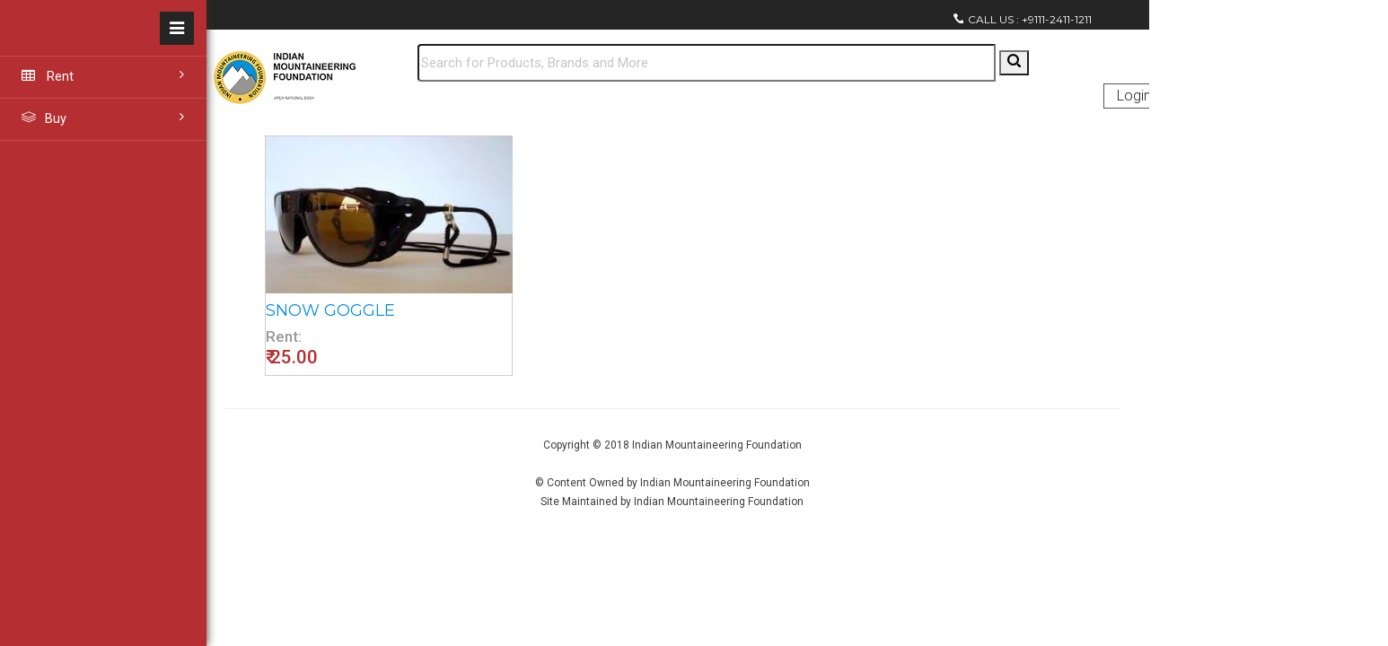

--- FILE ---
content_type: text/html;charset=ISO-8859-1
request_url: https://indmount.org/IMF/getCategoryItemsRent?subCategoryId=75
body_size: 77015
content:


<!DOCTYPE html >

<html>
<head>
<title>IMF Market Place</title>
<meta name="viewport" content="width=device-width, initial-scale=1">
<meta http-equiv="Content-Type" content="text/html; charset=utf-8" />
<meta name="keywords" content="Gretong Responsive web template, Bootstrap Web Templates, Flat Web Templates, Android Compatible web template, 
Smartphone Compatible web template, free webdesigns for Nokia, Samsung, LG, SonyEricsson, Motorola web design" />
<script type="application/x-javascript"> addEventListener("load", function() { setTimeout(hideURLbar, 0); }, false); function hideURLbar(){ window.scrollTo(0,1); } </script>
<!-- Bootstrap Core CSS -->
<link href="market/css/bootstrap.min.css" rel='stylesheet' type='text/css' />
<!-- Custom CSS -->
<link href="market/css/style.css" rel='stylesheet' type='text/css' />
<!-- Graph CSS -->
<link href="market/css/font-awesome.css" rel="stylesheet"> 
<!-- Custom CSS -->
<link href="market/css/myOrderStatus.css" rel='stylesheet' type='text/css' />
<!-- jQuery -->
<link href='//fonts.googleapis.com/css?family=Roboto:700,500,300,100italic,100,400' rel='stylesheet' type='text/css'/>
<link href='//fonts.googleapis.com/css?family=Montserrat:400,700' rel='stylesheet' type='text/css'>
<!-- lined-icons -->
<link rel="stylesheet" href="market/css/icon-font.min.css" type='text/css' />
<script src="market/js/amcharts.js"></script>	
<script src="market/js/serial.js"></script>	
<script src="market/js/light.js"></script>	
<!-- //lined-icons -->
<script src="market/js/jquery-1.10.2.min.js"></script>
   <!--pie-chart--->
<script src="market/js/pie-chart.js" type="text/javascript"></script>
 <script type="text/javascript">

        $(document).ready(function () {
            $('#demo-pie-1').pieChart({
                barColor: '#3bb2d0',
                trackColor: '#eee',
                lineCap: 'round',
                lineWidth: 8,
                onStep: function (from, to, percent) {
                    $(this.element).find('.pie-value').text(Math.round(percent) + '%');
                }
            });

            $('#demo-pie-2').pieChart({
                barColor: '#fbb03b',
                trackColor: '#eee',
                lineCap: 'butt',
                lineWidth: 8,
                onStep: function (from, to, percent) {
                    $(this.element).find('.pie-value').text(Math.round(percent) + '%');
                }
            });

            $('#demo-pie-3').pieChart({
                barColor: '#ed6498',
                trackColor: '#eee',
                lineCap: 'square',
                lineWidth: 8,
                onStep: function (from, to, percent) {
                    $(this.element).find('.pie-value').text(Math.round(percent) + '%');
                }
            });

           
        });

    </script>
</head> 
<body>
   <div class="page-container">
   <!--/content-inner-->
	<div class="left-content">
	   <div class="inner-content">
		<!-- header-starts -->
			
					





<div class="header-section">
	<!-- top_bg -->
	<div class="top_bg">

		<div class="header_top">
			<div class="top_right"></div>
			<div class="top_left">
				<h2>
					<span></span> Call us : +9111-2411-1211
				</h2>
			</div>
			<div class="clearfix"></div>
		</div>

	</div>
	<!-- /top_bg -->
</div>
<div class="header_bg">
	<div class="header">
	<div class="logo" align="left" style="padding-left: 20px; padding-bottom: 10px;">
				<a href="marketPlace"><img src="images/logo1.jpg"
					class="img-responsive" alt="IMF Mart"> </a>
			</div>
		<div class="head-t">			
			<!-- start header_right -->
			
					<!-- - Search Bar  ---- -->
					<center>
	<form class="_1WMLwI header-form-search" action="searchItm" method="GET">
		<div class="row" style="height: 0px;">
		<input type="text" value="" id="searchText" name="q" autocomplete="off" placeholder="Search for Products, Brands and More" style="width: 644px;border-left-width: 2px;border-radius:4px 0 0 4px;font-size:15px;height:42px;"/>
		<button  type="submit" data-reactid="46" style="width: 33px;height: 28px;border-top-width: 2px;margin-top: 1px;" onclick="return isValid();">
		<svg class="_2BhAHa" width="15px" height="15px" xmlns="http://www.w3.org/2000/svg" data-reactid="47">
		<path d="M11.618 9.897l4.224 4.212c.092.09.1.23.02.312l-1.464 1.46c-.08.08-.222.072-.314-.02L9.868 11.66M6.486 10.9c-2.42 0-4.38-1.955-4.38-4.367 0-2.413 1.96-4.37 4.38-4.37s4.38 1.957 4.38 4.37c0 2.412-1.96 4.368-4.38 4.368m0-10.834C2.904.066 0 2.96 0 6.533 0 10.105 2.904 13 6.486 13s6.487-2.895 6.487-6.467c0-3.572-2.905-6.467-6.487-6.467" data-reactid="48">
		</path>
		</svg>
		</button>
		<input type="hidden" name="otracker" value="start" data-reactid="49"/>
		<input type="hidden" name="as-show" value="off" data-reactid="50"/>
		<input type="hidden" name="as" value="off" data-reactid="51"/> 
		</div>
	</form></center><br>	<br>
	<!-- - Search Bar  ---- -->
			<div class="header_right">
				<div class="rgt-bottom ">
					<div class="log">
					

	
						
							<div class="login">
								<div id="loginContainer">
									<a id="loginButton"
										onclick="document.getElementById('loginpopup').style.display='block'; SignInCaptcha();"
										class=""><span style="border-left-width: 1px; margin-left: 387px;">Login</span></a>
									<div id="loginBox" style="display: none;">
										<form id="loginForm">
											<fieldset id="body">
												<fieldset>
													<label for="email">Email Address</label> <input type="text"
														name="email" id="email">
												</fieldset>
												<fieldset>
													<label for="password">Password</label> <input
														type="password" name="password" id="password">
												</fieldset>
												<input type="submit" id="login" value="Sign in"> <label
													for="checkbox"><input type="checkbox" id="checkbox">
													<i>Remember me</i></label>
											</fieldset>
											<span><a href="#">Forgot your password?</a></span>
										</form>
									</div>
								</div>
							</div>
						
						
					</div>
			
					
					<div class="clearfix"></div>
				</div>
			</div>
		</div>
	</div>
</div>
<div class="col-sm-12 col-sm-offset-3">
	

	
	<head>
	<script src='https://www.google.com/recaptcha/api.js'></script>
	<script type="text/javascript">

	
   
    	 

  	function userNameValidate()
  	{

  	    var usern = document.getElementById('nameid').value;
  	    document.getElementById("snameid").innerHTML="";
  		if(usern.length<=3)
  		{
  		document.getElementById("snameid").innerHTML=  
  	    	" <img src='images/unchecked.gif'/>User Name should be more than 3 character.";  
  	    	return false;
  		}
  		
  	}
  	function passvalidate()
  	{
  	  var pass = document.getElementById('passid').value;
	    document.getElementById("spassid").innerHTML="";
		if(pass.length==0)
		{
		document.getElementById("spassid").innerHTML=  
	    	" <img src='images/unchecked.gif'/>Password cannot be empty.";  

	    	return false;
		}
  	}
  	function validateLogin()
  	{
  		var temp1=(userNameValidate()==undefined) ? true : false;

  		var temp3=(passvalidate()==undefined) ? true : false;
  		var isvalid=temp1&&temp3;
  		if(!(isvalid))
  			{
  				return false;
  			}
  	}
 </script>   
	</head>
<div id="loginpopup" class="modal" align="center" style="padding-top: 20px; padding-bottom: 20px;">
	<form class="modal-content animate" action="marketLoginSubmit" id="loginForm" method="post" >
		<div class="imgcontainer" onclick="cleardiv()">
		<span
				onclick="document.getElementById('loginpopup').style.display='none'"
				class="close" title="Close Modal">&times;</span>
		</div>
		<div class="containers">
			<label id="req"><b>Username</b></label> 
			<tr>
    <td class="tdLabel"></td>
    <td 
            class="tdInput"            
><input type="text" name="userName" value="" id="nameid" class="lightpadding" onchange="userNamevalidate()" placeholder="Enter Username"/></td>
</tr>


			<span id="snameid" style="color: red"></span></br>
			<label id="req"><b>Password</b></label>	
			<tr>
    <td class="tdLabel"></td>
    <td 
            class="tdInput"            
><input type="password" name="password" id="passid" class="lightpadding" onchange="passvalidate()" placeholder="Enter Password"/></td>
</tr>

 
			<span id="spassid" style="color: red"></span></br>
			
			<center>
			
			<img width="185" src="/IMF/imagecaptcha.servlet;jsessionid=2O-TaCM-knd_KwAkWfQ0oRga3EfyfaRWfLZ71r8r.imfaws"	id="captcha" alt="Captcha" title="Enter Captcha"><br/>
			<a href="#" onclick="document.getElementById('captcha').src = document.getElementById('captcha').src + '?' + (new Date()).getMilliseconds()" title="Change the picture displayed">
			change the picture displayed key</a>
			<tr>
    <td class="tdLabel"></td>
    <td 
            class="tdInput"            
><input type="text" name="test123" value="" id="test123" class="txtbox" aria-describedby="testError" aria-required="true"/></td>
</tr>

		
			<span id="scaptcha" style="color: red"></span></br>
			
			</center>
			<tr>
<td colspan="2"><div class="formButton"><input type="submit" value="Login" class="btn btn-lg Loginbutton" style="width: 100%;  background-color: #B52E31;" onclick="return validateLogin();"/>
</div></td>
</tr>

 
	</div> 
<!-- 		<div class="container"> -->
<!-- 			<label>New User?</label><a -->
<!-- 				href="#" onclick="openPopUp()" >Sign -->
<!-- 				Up</a> -->
<!-- 		</div> -->
		
		
		<div class="containers" style="background-color: #f1f1f1; padding-bottom: 20px;">
			<button type="button"
				onclick="document.getElementById('loginpopup').style.display='none'"
				class="cancelbtn" style="width: 100%;">Cancel</button>
		</div>
	</form>
</div>


</div>

					<!-- //header-ends -->
				
				<!--content-->
			<div class="content">	
			<div class="content-top">
			


<!DOCTYPE html >

<div class="container">

<div class="row col-sm-10">




 

<div class="col-sm-4">
				<div class="content_box" style="padding-bottom: 5px;"><a href="itemDetailRent?makeModel=016&subCategoryId=75">
			   	   	 <img id="photo"
								src="download?filePath=/imffs01/imfdocs/Inventory/2019/016/images (1).jpg"
								alt="Applicant image" style="width: 275px; height: 175px;" />
				   	  </a>
				    <h4><a href="itemDetailRent?makeModel=016&subCategoryId=75">SNOW GOGGLE</a></h4>
				     <p></p>
					 <div class="grid_1 simpleCart_shelfItem">
				    
					 <div class="price" id="defaultPrice" >
							<span class="text"><h6>Rent:</h6></span> <span class="price-new">&#x20b9; 25.00</span>
							
							
						</div>
						<div class="price" id="priceBySize" style="display: none;">

							<span class="text"><h6>Rent:</h6></span> <span class="price-new">&#x20b9; <input
								id="price1" name="#item.tax" type="text"
								style="width: 70px; border: none;" /></span>
							
							
						</div>

					 </div>
			   	</div>
			</div>


 
</div>

<!-- <div class="col-sm-10" align="right"> -->

<!-- <ul class="pagination"> -->
<!--   <li><a href="#">1</a></li> -->
<!--   <li><a href="#">2</a></li> -->
<!--   <li><a href="#">3</a></li> -->
<!--   <li><a href="#">4</a></li> -->
<!--   <li><a href="#">5</a></li> -->
<!-- </ul> -->
 
<!-- </div> -->

</div>
				<div class="content-graph">
					
				<!--graph-->
					<link rel="stylesheet" href="market/css/graph.css">
				<!--//graph-->
							<script src="market/js/jquery.flot.js"></script>
									<script>
									$(document).ready(function () {
									
										// Graph Data ##############################################
										var graphData = [{
												// Visits
												data: [ [6, 1300], [7, 1600], [8, 1900], [9, 2100], [10, 2500], [11, 2200], [12, 2000], [13, 1950], [14, 1900], [15, 2000] ],
												color: '#999999'
											}, {
												// Returning Visits
												data: [ [6, 500], [7, 600], [8, 550], [9, 600], [10, 800], [11, 900], [12, 800], [13, 850], [14, 830], [15, 1000] ],
												color: '#999999',
												points: { radius: 4, fillColor: '#7f8c8d' }
											}
										];
									
										// Lines Graph #############################################
										$.plot($('#graph-lines'), graphData, {
											series: {
												points: {
													show: true,
													radius: 5
												},
												lines: {
													show: true
												},
												shadowSize: 0
											},
											grid: {
												color: '#7f8c8d',
												borderColor: 'transparent',
												borderWidth: 20,
												hoverable: true
											},
											xaxis: {
												tickColor: 'transparent',
												tickDecimals: 2
											},
											yaxis: {
												tickSize: 1000
											}
										});
									
										// Bars Graph ##############################################
										$.plot($('#graph-bars'), graphData, {
											series: {
												bars: {
													show: true,
													barWidth: .9,
													align: 'center'
												},
												shadowSize: 0
											},
											grid: {
												color: '#7f8c8d',
												borderColor: 'transparent',
												borderWidth: 20,
												hoverable: true
											},
											xaxis: {
												tickColor: 'transparent',
												tickDecimals: 2
											},
											yaxis: {
												tickSize: 1000
											}
										});
									
										// Graph Toggle ############################################
										$('#graph-bars').hide();
									
										$('#lines').on('click', function (e) {
											$('#bars').removeClass('active');
											$('#graph-bars').fadeOut();
											$(this).addClass('active');
											$('#graph-lines').fadeIn();
											e.preventDefault();
										});
									
										$('#bars').on('click', function (e) {
											$('#lines').removeClass('active');
											$('#graph-lines').fadeOut();
											$(this).addClass('active');
											$('#graph-bars').fadeIn().removeClass('hidden');
											e.preventDefault();
										});
									
										// Tooltip #################################################
										function showTooltip(x, y, contents) {
											$('<div id="tooltip">' + contents + '</div>').css({
												top: y - 16,
												left: x + 20
											}).appendTo('body').fadeIn();
										}
									
										var previousPoint = null;
									
										$('#graph-lines, #graph-bars').bind('plothover', function (event, pos, item) {
											if (item) {
												if (previousPoint != item.dataIndex) {
													previousPoint = item.dataIndex;
													$('#tooltip').remove();
													var x = item.datapoint[0],
														y = item.datapoint[1];
														showTooltip(item.pageX, item.pageY, y + ' visitors at ' + x + '.00h');
												}
											} else {
												$('#tooltip').remove();
												previousPoint = null;
											}
										});
									
									});
									</script>
				
	
		</div>
		
		
		</div>
							
				
		
<!-- 			<div class="foot-top"> -->
<!-- 					<div class="col-md-6"> -->
<!-- 						<li> -->
<!-- 							<div class="fooll"> -->
<!-- 								<h1>follow us on</h1> -->
<!-- 							</div> -->
<!-- 						</li> -->
<!-- 						<li> -->
<!-- 							<div class="social-ic"> -->
<!-- 								<ul> -->
<!-- 									<li><a href="#"><i class="facebok"> </i></a></li> -->
<!-- 									<li><a href="#"><i class="twiter"> </i></a></li> -->
<!-- 								</ul> -->
<!-- 							</div> -->
<!-- 						</li> -->
<!-- 					</div> -->

				
<!-- 			</div> -->

<hr>
			<div class="footer">
						<p style="font-size: 12px;">Copyright © 2018 <a href="#" >Indian
							Mountaineering Foundation</a><br><br>© Content Owned by Indian Mountaineering Foundation<br>
Site Maintained by Indian Mountaineering Foundation<br>
</p>
			</div>
		
			</div>
			<!--content-->
		</div>
</div>
				<!--//content-inner-->
			<!--/sidebar-menu-->
				
<style>

    ::-webkit-scrollbar {
   
width: 5px;
background-color: #b52e31;

}

</style>
<div class="sidebar-menu">
					<header class="logo1">
						<a href="#" class="sidebar-icon"> <span class="fa fa-bars"></span> </a> 
					</header>
						<div style="border-top:1px ridge rgba(255, 255, 255, 0.15)"></div>
                           <div class="menu">
									<ul id="menu" >
										
										 <li id="menu-academico" ><a href="#"><i class="fa fa-table"></i> <span>Rent</span> <span class="fa fa-angle-right" style="float: right"></span></a>
										   <ul id="menu-academico-sub" style=" overflow-x: hidden; overflow-y: scroll; height: 600px; width: 500px; background-color: #b52e31; color: #b52e31; opacity: 0.9;">
										   
										   
											
										   
										   <li id="menu-academico" style="width: 250px;" ><a href="#"><i class="fa fa-table"></i>HEAD GEAR<span class="fa fa-angle-right" style="float: right"></span></a>
										   <ul id="menu-academico-sub" >
										   
										   
										   
										   <li id="menu-academico-avaliacoes" style="width: 250px;"><a href="getCategoryItemsRent?subCategoryId=12">HELMET</a></li>
										   
										   
											
											
										   
											
										   
											
										   
											
										   
											
										   
											
										   
											
										   
											
										   
											
										   
											
										   
											
										   
											
										   
											
										   
											
										   
											
										   
											
										   
											
										   
											
										   
											
										   
											
										   
											
										   
											
										   
											
										   
											
										   
											
										   
											
										   
											
										   
											
										   
											
										   
											
										   
											
										   
											
										   
											
										   
											
										   
											
										   
											
										   
											
										   
											
										   
											
										   
											
										   
											
										   
											
										   
											
										   
											
										   
											
										   
											
										   
											
										   
										   
										   <li id="menu-academico-avaliacoes" style="width: 250px;"><a href="getCategoryItemsRent?subCategoryId=61">HEAD LAMP</a></li>
										   
										   
											
											
										   
											
										   
											
										   
											
										   
											
										   
											
										   
											
										   
											
										   
											
										   
											
										   
											
										   
											
										   
											
										   
										   
										   <li id="menu-academico-avaliacoes" style="width: 250px;"><a href="getCategoryItemsRent?subCategoryId=75">SNOW GOGGLE</a></li>
										   
										   
											
											
										   
											
										   
											
										   
											
										   
											
										   
											
										   
											
										   
											
										   
											
										   
											
										   
											
										  </ul>
										   </li>
											
											
										   
											
										   
											
										   
											
										   
											
										   
											
										   
											
										   
											
										   
											
										   
											
										   
											
										   
										   <li id="menu-academico" style="width: 250px;" ><a href="#"><i class="fa fa-table"></i>TECHNICAL EQUIPMENT<span class="fa fa-angle-right" style="float: right"></span></a>
										   <ul id="menu-academico-sub" >
										   
										   
											
										   
											
										   
											
										   
											
										   
											
										   
											
										   
											
										   
											
										   
											
										   
											
										   
											
										   
											
										   
											
										   
											
										   
										   
										   <li id="menu-academico-avaliacoes" style="width: 250px;"><a href="getCategoryItemsRent?subCategoryId=28">SCREW CARABINER</a></li>
										   
										   
											
											
										   
										   
										   <li id="menu-academico-avaliacoes" style="width: 250px;"><a href="getCategoryItemsRent?subCategoryId=29">PLAIN CARABINER</a></li>
										   
										   
											
											
										   
											
										   
											
										   
											
										   
											
										   
											
										   
											
										   
											
										   
											
										   
											
										   
											
										   
											
										   
											
										   
											
										   
										   
										   <li id="menu-academico-avaliacoes" style="width: 250px;"><a href="getCategoryItemsRent?subCategoryId=43">CHOCKS WITH CABLES</a></li>
										   
										   
											
											
										   
										   
										   <li id="menu-academico-avaliacoes" style="width: 250px;"><a href="getCategoryItemsRent?subCategoryId=44">CRAMPONS</a></li>
										   
										   
											
											
										   
										   
										   <li id="menu-academico-avaliacoes" style="width: 250px;"><a href="getCategoryItemsRent?subCategoryId=45">DEAD MAN DEAD BOY</a></li>
										   
										   
											
											
										   
										   
										   <li id="menu-academico-avaliacoes" style="width: 250px;"><a href="getCategoryItemsRent?subCategoryId=46">ASCENDER</a></li>
										   
										   
											
											
										   
										   
										   <li id="menu-academico-avaliacoes" style="width: 250px;"><a href="getCategoryItemsRent?subCategoryId=47">DESCENDER</a></li>
										   
										   
											
											
										   
										   
										   <li id="menu-academico-avaliacoes" style="width: 250px;"><a href="getCategoryItemsRent?subCategoryId=48">ICE AXE</a></li>
										   
										   
											
											
										   
										   
										   <li id="menu-academico-avaliacoes" style="width: 250px;"><a href="getCategoryItemsRent?subCategoryId=49">ICE AXE HAMMER</a></li>
										   
										   
											
											
										   
										   
										   <li id="menu-academico-avaliacoes" style="width: 250px;"><a href="getCategoryItemsRent?subCategoryId=50">ICE SCREW</a></li>
										   
										   
											
											
										   
										   
										   <li id="menu-academico-avaliacoes" style="width: 250px;"><a href="getCategoryItemsRent?subCategoryId=51">PULLEY</a></li>
										   
										   
											
											
										   
										   
										   <li id="menu-academico-avaliacoes" style="width: 250px;"><a href="getCategoryItemsRent?subCategoryId=52">ROCK PITON</a></li>
										   
										   
											
											
										   
										   
										   <li id="menu-academico-avaliacoes" style="width: 250px;"><a href="getCategoryItemsRent?subCategoryId=53">ROCK HAMMER</a></li>
										   
										   
											
											
										   
										   
										   <li id="menu-academico-avaliacoes" style="width: 250px;"><a href="getCategoryItemsRent?subCategoryId=54">SNOW SHOVEL</a></li>
										   
										   
											
											
										   
										   
										   <li id="menu-academico-avaliacoes" style="width: 250px;"><a href="getCategoryItemsRent?subCategoryId=55">SNOW BAR</a></li>
										   
										   
											
											
										   
										   
										   <li id="menu-academico-avaliacoes" style="width: 250px;"><a href="getCategoryItemsRent?subCategoryId=56">WIRE LADDER</a></li>
										   
										   
											
											
										   
										   
										   <li id="menu-academico-avaliacoes" style="width: 250px;"><a href="getCategoryItemsRent?subCategoryId=57">ICE BOOTS</a></li>
										   
										   
											
											
										   
										   
										   <li id="menu-academico-avaliacoes" style="width: 250px;"><a href="getCategoryItemsRent?subCategoryId=58">HARNESS</a></li>
										   
										   
											
											
										   
											
										   
											
										   
											
										   
										   
										   <li id="menu-academico-avaliacoes" style="width: 250px;"><a href="getCategoryItemsRent?subCategoryId=62">BELAY DEVICE</a></li>
										   
										   
											
											
										   
										   
										   <li id="menu-academico-avaliacoes" style="width: 250px;"><a href="getCategoryItemsRent?subCategoryId=64">AVD</a></li>
										   
										   
											
											
										   
										   
										   <li id="menu-academico-avaliacoes" style="width: 250px;"><a href="getCategoryItemsRent?subCategoryId=65">CHOCK NUT</a></li>
										   
										   
											
											
										   
											
										   
											
										   
											
										   
											
										   
											
										   
										   
										   <li id="menu-academico-avaliacoes" style="width: 250px;"><a href="getCategoryItemsRent?subCategoryId=71">JUMMAR</a></li>
										   
										   
											
											
										   
										   
										   <li id="menu-academico-avaliacoes" style="width: 250px;"><a href="getCategoryItemsRent?subCategoryId=72">GIRI    GIRI</a></li>
										   
										   
											
											
										   
											
										   
											
										   
											
										   
											
										   
											
										   
											
										   
											
										   
											
										   
											
										   
											
										   
											
										   
											
										   
											
										  </ul>
										   </li>
											
											
										   
										   <li id="menu-academico" style="width: 250px;" ><a href="#"><i class="fa fa-table"></i>CAMPING<span class="fa fa-angle-right" style="float: right"></span></a>
										   <ul id="menu-academico-sub" >
										   
										   
											
										   
											
										   
											
										   
											
										   
											
										   
											
										   
											
										   
											
										   
											
										   
											
										   
											
										   
											
										   
											
										   
											
										   
											
										   
											
										   
										   
										   <li id="menu-academico-avaliacoes" style="width: 250px;"><a href="getCategoryItemsRent?subCategoryId=30">TENTS</a></li>
										   
										   
											
											
										   
										   
										   <li id="menu-academico-avaliacoes" style="width: 250px;"><a href="getCategoryItemsRent?subCategoryId=31">SLEEPING BAGS</a></li>
										   
										   
											
											
										   
											
										   
											
										   
											
										   
											
										   
											
										   
											
										   
											
										   
										   
										   <li id="menu-academico-avaliacoes" style="width: 250px;"><a href="getCategoryItemsRent?subCategoryId=39">WATER BOTTLE</a></li>
										   
										   
											
											
										   
										   
										   <li id="menu-academico-avaliacoes" style="width: 250px;"><a href="getCategoryItemsRent?subCategoryId=40">BURNERS</a></li>
										   
										   
											
											
										   
											
										   
											
										   
											
										   
											
										   
											
										   
											
										   
											
										   
											
										   
											
										   
											
										   
											
										   
											
										   
											
										   
											
										   
											
										   
											
										   
											
										   
											
										   
											
										   
										   
										   <li id="menu-academico-avaliacoes" style="width: 250px;"><a href="getCategoryItemsRent?subCategoryId=60">SLEEPING MAT</a></li>
										   
										   
											
											
										   
											
										   
											
										   
											
										   
											
										   
											
										   
											
										   
											
										   
											
										   
											
										   
											
										   
											
										   
											
										   
											
										   
											
										   
										   
										   <li id="menu-academico-avaliacoes" style="width: 250px;"><a href="getCategoryItemsRent?subCategoryId=76">SLEEPING BAG INNER</a></li>
										   
										   
											
											
										   
										   
										   <li id="menu-academico-avaliacoes" style="width: 250px;"><a href="getCategoryItemsRent?subCategoryId=77">SLEEPING BAG COVER</a></li>
										   
										   
											
											
										   
											
										   
											
										   
											
										   
											
										   
											
										   
											
										   
											
										   
											
										  </ul>
										   </li>
											
											
										   
										   <li id="menu-academico" style="width: 250px;" ><a href="#"><i class="fa fa-table"></i>BACKPACK<span class="fa fa-angle-right" style="float: right"></span></a>
										   <ul id="menu-academico-sub" >
										   
										   
											
										   
											
										   
											
										   
											
										   
											
										   
											
										   
											
										   
											
										   
											
										   
											
										   
											
										   
											
										   
											
										   
											
										   
											
										   
											
										   
											
										   
											
										   
										   
										   <li id="menu-academico-avaliacoes" style="width: 250px;"><a href="getCategoryItemsRent?subCategoryId=32">65 LTR</a></li>
										   
										   
											
											
										   
										   
										   <li id="menu-academico-avaliacoes" style="width: 250px;"><a href="getCategoryItemsRent?subCategoryId=33">75 LTR</a></li>
										   
										   
											
											
										   
											
										   
											
										   
											
										   
											
										   
											
										   
											
										   
											
										   
											
										   
											
										   
											
										   
											
										   
											
										   
											
										   
											
										   
											
										   
											
										   
											
										   
											
										   
											
										   
											
										   
											
										   
											
										   
											
										   
											
										   
											
										   
											
										   
											
										   
											
										   
											
										   
											
										   
											
										   
											
										   
											
										   
											
										   
											
										   
											
										   
											
										   
											
										   
										   
										   <li id="menu-academico-avaliacoes" style="width: 250px;"><a href="getCategoryItemsRent?subCategoryId=73">KIT BAG</a></li>
										   
										   
											
											
										   
											
										   
											
										   
											
										   
											
										   
											
										   
											
										   
											
										   
											
										   
											
										   
											
										   
											
										   
											
										  </ul>
										   </li>
											
											
										   
										   <li id="menu-academico" style="width: 250px;" ><a href="#"><i class="fa fa-table"></i>CLOTHING<span class="fa fa-angle-right" style="float: right"></span></a>
										   <ul id="menu-academico-sub" >
										   
										   
											
										   
											
										   
											
										   
											
										   
											
										   
											
										   
											
										   
											
										   
											
										   
											
										   
											
										   
											
										   
											
										   
											
										   
											
										   
											
										   
											
										   
											
										   
											
										   
											
										   
										   
										   <li id="menu-academico-avaliacoes" style="width: 250px;"><a href="getCategoryItemsRent?subCategoryId=34">DOWN JACKET</a></li>
										   
										   
											
											
										   
										   
										   <li id="menu-academico-avaliacoes" style="width: 250px;"><a href="getCategoryItemsRent?subCategoryId=35">DOWN PANT</a></li>
										   
										   
											
											
										   
										   
										   <li id="menu-academico-avaliacoes" style="width: 250px;"><a href="getCategoryItemsRent?subCategoryId=36">WINDPROOF JACKET</a></li>
										   
										   
											
											
										   
										   
										   <li id="menu-academico-avaliacoes" style="width: 250px;"><a href="getCategoryItemsRent?subCategoryId=37">WINDPROOF PANT</a></li>
										   
										   
											
											
										   
											
										   
											
										   
											
										   
										   
										   <li id="menu-academico-avaliacoes" style="width: 250px;"><a href="getCategoryItemsRent?subCategoryId=41">GLOVES</a></li>
										   
										   
											
											
										   
										   
										   <li id="menu-academico-avaliacoes" style="width: 250px;"><a href="getCategoryItemsRent?subCategoryId=42">GAITERS</a></li>
										   
										   
											
											
										   
											
										   
											
										   
											
										   
											
										   
											
										   
											
										   
											
										   
											
										   
											
										   
											
										   
											
										   
											
										   
											
										   
											
										   
											
										   
											
										   
										   
										   <li id="menu-academico-avaliacoes" style="width: 250px;"><a href="getCategoryItemsRent?subCategoryId=59">FLEECE JACKET</a></li>
										   
										   
											
											
										   
											
										   
											
										   
											
										   
											
										   
											
										   
											
										   
											
										   
											
										   
											
										   
											
										   
											
										   
											
										   
											
										   
											
										   
											
										   
											
										   
											
										   
											
										   
											
										   
											
										   
											
										   
											
										   
											
										   
											
										   
											
										  </ul>
										   </li>
											
											
										   
										   <li id="menu-academico" style="width: 250px;" ><a href="#"><i class="fa fa-table"></i>COMMUNICATIONS<span class="fa fa-angle-right" style="float: right"></span></a>
										   <ul id="menu-academico-sub" >
										   
										   
											
										   
											
										   
											
										   
											
										   
											
										   
											
										   
											
										   
											
										   
											
										   
											
										   
											
										   
											
										   
											
										   
											
										   
											
										   
											
										   
											
										   
											
										   
											
										   
											
										   
											
										   
											
										   
											
										   
											
										   
										   
										   <li id="menu-academico-avaliacoes" style="width: 250px;"><a href="getCategoryItemsRent?subCategoryId=38">WALKY TALKY</a></li>
										   
										   
											
											
										   
											
										   
											
										   
											
										   
											
										   
											
										   
											
										   
											
										   
											
										   
											
										   
											
										   
											
										   
											
										   
											
										   
											
										   
											
										   
											
										   
											
										   
											
										   
											
										   
											
										   
											
										   
											
										   
											
										   
											
										   
											
										   
											
										   
											
										   
											
										   
											
										   
											
										   
											
										   
											
										   
											
										   
											
										   
											
										   
											
										   
											
										   
											
										   
											
										   
											
										   
											
										   
											
										   
											
										   
											
										   
											
										   
											
										  </ul>
										   </li>
											
											
										   
											
										   
											
										   
											
										  </ul>
										</li>
										
							        <li id="menu-academico" ><a href="#"><i class="lnr lnr-layers"></i> <span>Buy</span> <span class="fa fa-angle-right" style="float: right"></span></a>
										 <ul id="menu-academico-sub" style=" overflow-x: hidden; overflow-y: scroll; height: 500px; width: 500px; background-color: #b52e31; color: #b52e31; opacity: 0.9;">
											
										   
										   <li id="menu-academico" style="width: 250px;"><a href="#"><i class="fa fa-table"></i>HEAD GEAR<span class="fa fa-angle-right" style="float: right"></span></a>
										   <ul id="menu-academico-sub" >
										   
										   
											
										   
											
										   
											
										   
											
										   
											
										   
											
										   
											
										   
											
										   
											
										   
											
										   
											
										   
											
										   
											
										   
											
										   
											
										   
											
										   
											
										   
											
										   
											
										   
											
										   
											
										   
											
										   
											
										   
											
										   
											
										   
											
										   
											
										   
											
										   
											
										   
											
										   
											
										   
											
										   
											
										   
											
										   
											
										   
											
										   
											
										   
											
										   
											
										   
											
										   
											
										   
											
										   
											
										   
											
										   
											
										   
											
										   
											
										   
											
										   
											
										   
											
										   
											
										   
											
										   
											
										   
											
										   
											
										   
											
										   
											
										   
											
										   
											
										   
											
										   
											
										   
											
										   
											
										   
											
										   
											
										   
											
										   
											
										   
											
										   
											
										   
											
										   
											
										  </ul>
										   </li>
											
											
										   
											
										   
										   <li id="menu-academico" style="width: 250px;"><a href="#"><i class="fa fa-table"></i>T SHIRT<span class="fa fa-angle-right" style="float: right"></span></a>
										   <ul id="menu-academico-sub" >
										   
										   
											
										   
										   
										   <li id="menu-academico-avaliacoes" style="width: 250px;"><a href="getCategoryItemsSell?subCategoryId=13">OFFICIAL T SHIRT</a></li>
										   
										   
											
											
										   
											
										   
											
										   
											
										   
											
										   
											
										   
											
										   
											
										   
											
										   
											
										   
											
										   
											
										   
											
										   
											
										   
											
										   
											
										   
											
										   
											
										   
											
										   
											
										   
											
										   
											
										   
											
										   
											
										   
											
										   
											
										   
											
										   
											
										   
											
										   
											
										   
											
										   
											
										   
											
										   
											
										   
											
										   
											
										   
											
										   
											
										   
											
										   
											
										   
											
										   
											
										   
											
										   
											
										   
											
										   
											
										   
											
										   
											
										   
											
										   
											
										   
											
										   
											
										   
											
										   
											
										   
											
										   
											
										   
											
										   
											
										   
											
										   
											
										   
											
										   
											
										   
											
										   
											
										   
											
										   
											
										   
											
										   
											
										   
											
										   
											
										  </ul>
										   </li>
											
											
										   
										   <li id="menu-academico" style="width: 250px;"><a href="#"><i class="fa fa-table"></i>OFFICIAL MAGAZINE<span class="fa fa-angle-right" style="float: right"></span></a>
										   <ul id="menu-academico-sub" >
										   
										   
											
										   
											
										   
										   
										   <li id="menu-academico-avaliacoes" style="width: 250px;"><a href="getCategoryItemsSell?subCategoryId=14">INDIAN MOUNTAINEERING JOURNAL</a></li>
										   
										   
											
											
										   
										   
										   <li id="menu-academico-avaliacoes" style="width: 250px;"><a href="getCategoryItemsSell?subCategoryId=15">UIAA GUIDEBOOK</a></li>
										   
										   
											
											
										   
											
										   
											
										   
											
										   
											
										   
											
										   
											
										   
											
										   
											
										   
											
										   
										   
										   <li id="menu-academico-avaliacoes" style="width: 250px;"><a href="getCategoryItemsSell?subCategoryId=27">OTHER BOOKS</a></li>
										   
										   
											
											
										   
											
										   
											
										   
											
										   
											
										   
											
										   
											
										   
											
										   
											
										   
											
										   
											
										   
											
										   
											
										   
											
										   
											
										   
											
										   
											
										   
											
										   
											
										   
											
										   
											
										   
											
										   
											
										   
											
										   
											
										   
											
										   
											
										   
											
										   
											
										   
											
										   
											
										   
											
										   
											
										   
											
										   
											
										   
											
										   
											
										   
											
										   
											
										   
											
										   
											
										   
											
										   
											
										   
											
										   
											
										   
											
										   
											
										   
											
										   
											
										   
											
										   
											
										   
											
										   
											
										   
											
										   
											
										   
											
										   
											
										   
											
										  </ul>
										   </li>
											
											
										   
										   <li id="menu-academico" style="width: 250px;"><a href="#"><i class="fa fa-table"></i>LAPEL PIN<span class="fa fa-angle-right" style="float: right"></span></a>
										   <ul id="menu-academico-sub" >
										   
										   
											
										   
											
										   
											
										   
											
										   
										   
										   <li id="menu-academico-avaliacoes" style="width: 250px;"><a href="getCategoryItemsSell?subCategoryId=16">LAPEL PIN</a></li>
										   
										   
											
											
										   
											
										   
											
										   
											
										   
											
										   
											
										   
											
										   
											
										   
											
										   
											
										   
											
										   
											
										   
											
										   
											
										   
											
										   
											
										   
											
										   
											
										   
											
										   
											
										   
											
										   
											
										   
											
										   
											
										   
											
										   
											
										   
											
										   
											
										   
											
										   
											
										   
											
										   
											
										   
											
										   
											
										   
											
										   
											
										   
											
										   
											
										   
											
										   
											
										   
											
										   
											
										   
											
										   
											
										   
											
										   
											
										   
											
										   
											
										   
											
										   
											
										   
											
										   
											
										   
											
										   
											
										   
											
										   
											
										   
											
										   
											
										   
											
										   
											
										   
											
										   
											
										   
											
										   
											
										   
											
										   
											
										   
											
										  </ul>
										   </li>
											
											
										   
										   <li id="menu-academico" style="width: 250px;"><a href="#"><i class="fa fa-table"></i>OFFICIAL PEN<span class="fa fa-angle-right" style="float: right"></span></a>
										   <ul id="menu-academico-sub" >
										   
										   
											
										   
											
										   
											
										   
											
										   
											
										   
										   
										   <li id="menu-academico-avaliacoes" style="width: 250px;"><a href="getCategoryItemsSell?subCategoryId=17">PEN</a></li>
										   
										   
											
											
										   
											
										   
											
										   
											
										   
											
										   
											
										   
											
										   
											
										   
											
										   
											
										   
											
										   
											
										   
											
										   
											
										   
											
										   
											
										   
											
										   
											
										   
											
										   
											
										   
											
										   
											
										   
											
										   
											
										   
											
										   
											
										   
											
										   
											
										   
											
										   
											
										   
											
										   
											
										   
											
										   
											
										   
											
										   
											
										   
											
										   
											
										   
											
										   
											
										   
											
										   
											
										   
											
										   
											
										   
											
										   
											
										   
											
										   
											
										   
											
										   
											
										   
											
										   
											
										   
											
										   
											
										   
											
										   
											
										   
											
										   
											
										   
											
										   
											
										   
											
										   
											
										   
											
										   
											
										   
											
										   
											
										  </ul>
										   </li>
											
											
										   
										   <li id="menu-academico" style="width: 250px;"><a href="#"><i class="fa fa-table"></i>BUTANE GAS<span class="fa fa-angle-right" style="float: right"></span></a>
										   <ul id="menu-academico-sub" >
										   
										   
											
										   
											
										   
											
										   
											
										   
											
										   
											
										   
										   
										   <li id="menu-academico-avaliacoes" style="width: 250px;"><a href="getCategoryItemsSell?subCategoryId=18">HANS PARAMOUNT GAS</a></li>
										   
										   
											
											
										   
											
										   
											
										   
											
										   
											
										   
											
										   
											
										   
											
										   
											
										   
											
										   
											
										   
											
										   
											
										   
											
										   
											
										   
											
										   
											
										   
											
										   
											
										   
											
										   
											
										   
											
										   
											
										   
											
										   
											
										   
											
										   
											
										   
											
										   
											
										   
											
										   
											
										   
											
										   
											
										   
											
										   
											
										   
											
										   
											
										   
											
										   
											
										   
											
										   
											
										   
											
										   
											
										   
											
										   
											
										   
											
										   
											
										   
											
										   
											
										   
											
										   
											
										   
											
										   
											
										   
											
										   
											
										   
											
										   
											
										   
											
										   
											
										   
											
										   
											
										   
											
										   
											
										   
											
										   
											
										  </ul>
										   </li>
											
											
										   
										   <li id="menu-academico" style="width: 250px;"><a href="#"><i class="fa fa-table"></i>OFFICIAL KEY CHAIN<span class="fa fa-angle-right" style="float: right"></span></a>
										   <ul id="menu-academico-sub" >
										   
										   
											
										   
											
										   
											
										   
											
										   
											
										   
											
										   
											
										   
										   
										   <li id="menu-academico-avaliacoes" style="width: 250px;"><a href="getCategoryItemsSell?subCategoryId=19">KEY CHAIN</a></li>
										   
										   
											
											
										   
											
										   
											
										   
											
										   
											
										   
											
										   
											
										   
											
										   
											
										   
											
										   
											
										   
											
										   
											
										   
											
										   
											
										   
											
										   
											
										   
											
										   
											
										   
											
										   
											
										   
											
										   
											
										   
											
										   
											
										   
											
										   
											
										   
											
										   
											
										   
											
										   
											
										   
											
										   
											
										   
											
										   
											
										   
											
										   
											
										   
											
										   
											
										   
											
										   
											
										   
											
										   
											
										   
											
										   
											
										   
											
										   
											
										   
											
										   
											
										   
											
										   
											
										   
											
										   
											
										   
											
										   
											
										   
											
										   
											
										   
											
										   
											
										   
											
										   
											
										   
											
										   
											
										   
											
										  </ul>
										   </li>
											
											
										   
										   <li id="menu-academico" style="width: 250px;"><a href="#"><i class="fa fa-table"></i>SOUVENIR ICE AX<span class="fa fa-angle-right" style="float: right"></span></a>
										   <ul id="menu-academico-sub" >
										   
										   
											
										   
											
										   
											
										   
											
										   
											
										   
											
										   
											
										   
											
										   
										   
										   <li id="menu-academico-avaliacoes" style="width: 250px;"><a href="getCategoryItemsSell?subCategoryId=20">WITH BOX</a></li>
										   
										   
											
											
										   
										   
										   <li id="menu-academico-avaliacoes" style="width: 250px;"><a href="getCategoryItemsSell?subCategoryId=21">WITHOUT ICE AX</a></li>
										   
										   
											
											
										   
										   
										   <li id="menu-academico-avaliacoes" style="width: 250px;"><a href="getCategoryItemsSell?subCategoryId=22">WITHOUT BOX</a></li>
										   
										   
											
											
										   
											
										   
											
										   
											
										   
											
										   
											
										   
											
										   
											
										   
											
										   
											
										   
											
										   
											
										   
											
										   
											
										   
											
										   
											
										   
											
										   
											
										   
											
										   
											
										   
											
										   
											
										   
											
										   
											
										   
											
										   
											
										   
											
										   
											
										   
											
										   
											
										   
											
										   
											
										   
											
										   
											
										   
											
										   
											
										   
											
										   
											
										   
											
										   
											
										   
											
										   
											
										   
											
										   
											
										   
											
										   
											
										   
											
										   
											
										   
											
										   
											
										   
											
										   
											
										   
											
										   
											
										   
											
										   
											
										   
											
										   
											
										   
											
										   
											
										   
											
										  </ul>
										   </li>
											
											
										   
										   <li id="menu-academico" style="width: 250px;"><a href="#"><i class="fa fa-table"></i>CAP<span class="fa fa-angle-right" style="float: right"></span></a>
										   <ul id="menu-academico-sub" >
										   
										   
											
										   
											
										   
											
										   
											
										   
											
										   
											
										   
											
										   
											
										   
											
										   
											
										   
											
										   
										   
										   <li id="menu-academico-avaliacoes" style="width: 250px;"><a href="getCategoryItemsSell?subCategoryId=23">IMF CAP</a></li>
										   
										   
											
											
										   
											
										   
											
										   
											
										   
											
										   
											
										   
											
										   
											
										   
											
										   
											
										   
											
										   
											
										   
											
										   
											
										   
											
										   
											
										   
											
										   
											
										   
											
										   
											
										   
											
										   
											
										   
											
										   
											
										   
											
										   
											
										   
											
										   
											
										   
											
										   
											
										   
											
										   
											
										   
											
										   
											
										   
											
										   
											
										   
											
										   
											
										   
											
										   
											
										   
											
										   
											
										   
											
										   
											
										   
											
										   
											
										   
											
										   
											
										   
											
										   
											
										   
											
										   
											
										   
											
										   
											
										   
											
										   
											
										   
											
										   
											
										   
											
										   
											
										  </ul>
										   </li>
											
											
										   
											
										   
										   <li id="menu-academico" style="width: 250px;"><a href="#"><i class="fa fa-table"></i>OTHER BOOKS<span class="fa fa-angle-right" style="float: right"></span></a>
										   <ul id="menu-academico-sub" >
										   
										   
											
										   
											
										   
											
										   
											
										   
											
										   
											
										   
											
										   
											
										   
											
										   
											
										   
											
										   
											
										   
											
										   
											
										   
											
										   
											
										   
											
										   
											
										   
											
										   
											
										   
											
										   
											
										   
											
										   
											
										   
											
										   
											
										   
											
										   
											
										   
											
										   
											
										   
											
										   
											
										   
											
										   
											
										   
											
										   
											
										   
											
										   
											
										   
											
										   
											
										   
											
										   
											
										   
											
										   
											
										   
											
										   
											
										   
											
										   
											
										   
											
										   
											
										   
											
										   
											
										   
											
										   
											
										   
											
										   
											
										   
											
										   
											
										   
											
										   
											
										   
											
										   
											
										   
											
										   
											
										   
											
										   
											
										   
											
										   
											
										   
											
										   
											
										   
											
										  </ul>
										   </li>
											
											
										   
											
										   
											
										   
											
										   
											
										   
											
										   
											
										   
										   <li id="menu-academico" style="width: 250px;"><a href="#"><i class="fa fa-table"></i>CRAVAT<span class="fa fa-angle-right" style="float: right"></span></a>
										   <ul id="menu-academico-sub" >
										   
										   
											
										   
											
										   
											
										   
											
										   
											
										   
											
										   
											
										   
											
										   
											
										   
											
										   
											
										   
											
										   
											
										   
											
										   
											
										   
											
										   
											
										   
											
										   
											
										   
											
										   
											
										   
											
										   
											
										   
											
										   
											
										   
											
										   
											
										   
											
										   
											
										   
											
										   
											
										   
											
										   
											
										   
											
										   
											
										   
											
										   
											
										   
											
										   
											
										   
											
										   
											
										   
											
										   
											
										   
											
										   
											
										   
											
										   
											
										   
											
										   
											
										   
											
										   
											
										   
											
										   
											
										   
											
										   
											
										   
											
										   
											
										   
											
										   
											
										   
											
										   
											
										   
											
										   
											
										   
										   
										   <li id="menu-academico-avaliacoes" style="width: 250px;"><a href="getCategoryItemsSell?subCategoryId=78">IMF CRAVAT</a></li>
										   
										   
											
											
										   
											
										   
											
										   
											
										   
											
										   
											
										   
											
										   
											
										  </ul>
										   </li>
											
											
										   
										   <li id="menu-academico" style="width: 250px;"><a href="#"><i class="fa fa-table"></i>TIES<span class="fa fa-angle-right" style="float: right"></span></a>
										   <ul id="menu-academico-sub" >
										   
										   
											
										   
											
										   
											
										   
											
										   
											
										   
											
										   
											
										   
											
										   
											
										   
											
										   
											
										   
											
										   
											
										   
											
										   
											
										   
											
										   
											
										   
											
										   
											
										   
											
										   
											
										   
											
										   
											
										   
											
										   
											
										   
											
										   
											
										   
											
										   
											
										   
											
										   
											
										   
											
										   
											
										   
											
										   
											
										   
											
										   
											
										   
											
										   
											
										   
											
										   
											
										   
											
										   
											
										   
											
										   
											
										   
											
										   
											
										   
											
										   
											
										   
											
										   
											
										   
											
										   
											
										   
											
										   
											
										   
											
										   
											
										   
											
										   
											
										   
											
										   
											
										   
											
										   
											
										   
											
										   
											
										   
											
										   
											
										   
											
										   
											
										   
											
										   
										   
										   <li id="menu-academico-avaliacoes" style="width: 250px;"><a href="getCategoryItemsSell?subCategoryId=85">IMF TIES</a></li>
										   
										   
											
											
										  </ul>
										   </li>
											
											

										  </ul>
									 </li>
									 
										
									
								  </ul>
								</div>
							  </div>
							  <div class="clearfix"></div>		
							</div>
							<script>
							var toggle = true;
										
							$(".sidebar-icon").click(function() {                
							  if (toggle)
							  {
								$(".page-container").addClass("sidebar-collapsed").removeClass("sidebar-collapsed-back");
								$("#menu span").css({"position":"absolute"});
							  }
							  else
							  {
								$(".page-container").removeClass("sidebar-collapsed").addClass("sidebar-collapsed-back");
								setTimeout(function() {
								  $("#menu span").css({"position":"relative"});
								}, 400);
							  }
											
											toggle = !toggle;
										});
							</script>
<!--js -->
<script src="market/js/jquery.nicescroll.js"></script>
<script src="market/js/scripts.js"></script>
<!-- Bootstrap Core JavaScript -->
   <script src="market/js/bootstrap.min.js"></script>
   <!-- /Bootstrap Core JavaScript -->
   <!-- real-time -->
<script language="javascript" type="text/javascript" src="market/js/jquery.flot.js"></script>
	<script type="text/javascript">

	$(function() {

		// We use an inline data source in the example, usually data would
		// be fetched from a server

		var data = [],
			totalPoints = 300;

		function getRandomData() {

			if (data.length > 0)
				data = data.slice(1);

			// Do a random walk

			while (data.length < totalPoints) {

				var prev = data.length > 0 ? data[data.length - 1] : 50,
					y = prev + Math.random() * 10 - 5;

				if (y < 0) {
					y = 0;
				} else if (y > 100) {
					y = 100;
				}

				data.push(y);
			}

			// Zip the generated y values with the x values

			var res = [];
			for (var i = 0; i < data.length; ++i) {
				res.push([i, data[i]])
			}

			return res;
		}

		// Set up the control widget

		var updateInterval = 30;
		$("#updateInterval").val(updateInterval).change(function () {
			var v = $(this).val();
			if (v && !isNaN(+v)) {
				updateInterval = +v;
				if (updateInterval < 1) {
					updateInterval = 1;
				} else if (updateInterval > 2000) {
					updateInterval = 2000;
				}
				$(this).val("" + updateInterval);
			}
		});

		var plot = $.plot("#placeholder", [ getRandomData() ], {
			series: {
				shadowSize: 0	// Drawing is faster without shadows
			},
			yaxis: {
				min: 0,
				max: 100
			},
			xaxis: {
				show: false
			}
		});

		function update() {

			plot.setData([getRandomData()]);

			// Since the axes don't change, we don't need to call plot.setupGrid()

			plot.draw();
			setTimeout(update, updateInterval);
		}

		update();

		// Add the Flot version string to the footer

		$("#footer").prepend("Flot " + $.plot.version + " &ndash; ");
	});

	</script>
<!-- /real-time -->
<script src="market/js/jquery.fn.gantt.js"></script>
    <script>

		$(function() {

			"use strict";

			$(".gantt").gantt({
				source: [{
					name: "Sprint 0",
					desc: "Analysis",
					values: [{
						from: "/Date(1320192000000)/",
						to: "/Date(1322401600000)/",
						label: "Requirement Gathering", 
						customClass: "ganttRed"
					}]
				},{
					name: " ",
					desc: "Scoping",
					values: [{
						from: "/Date(1322611200000)/",
						to: "/Date(1323302400000)/",
						label: "Scoping", 
						customClass: "ganttRed"
					}]
				},{
					name: "Sprint 1",
					desc: "Development",
					values: [{
						from: "/Date(1323802400000)/",
						to: "/Date(1325685200000)/",
						label: "Development", 
						customClass: "ganttGreen"
					}]
				},{
					name: " ",
					desc: "Showcasing",
					values: [{
						from: "/Date(1325685200000)/",
						to: "/Date(1325695200000)/",
						label: "Showcasing", 
						customClass: "ganttBlue"
					}]
				},{
					name: "Sprint 2",
					desc: "Development",
					values: [{
						from: "/Date(1326785200000)/",
						to: "/Date(1325785200000)/",
						label: "Development", 
						customClass: "ganttGreen"
					}]
				},{
					name: " ",
					desc: "Showcasing",
					values: [{
						from: "/Date(1328785200000)/",
						to: "/Date(1328905200000)/",
						label: "Showcasing", 
						customClass: "ganttBlue"
					}]
				},{
					name: "Release Stage",
					desc: "Training",
					values: [{
						from: "/Date(1330011200000)/",
						to: "/Date(1336611200000)/",
						label: "Training", 
						customClass: "ganttOrange"
					}]
				},{
					name: " ",
					desc: "Deployment",
					values: [{
						from: "/Date(1336611200000)/",
						to: "/Date(1338711200000)/",
						label: "Deployment", 
						customClass: "ganttOrange"
					}]
				},{
					name: " ",
					desc: "Warranty Period",
					values: [{
						from: "/Date(1336611200000)/",
						to: "/Date(1349711200000)/",
						label: "Warranty Period", 
						customClass: "ganttOrange"
					}]
				}],
				navigate: "scroll",
				scale: "weeks",
				maxScale: "months",
				minScale: "days",
				itemsPerPage: 10,
				onItemClick: function(data) {
					alert("Item clicked - show some details");
				},
				onAddClick: function(dt, rowId) {
					alert("Empty space clicked - add an item!");
				},
				onRender: function() {
					if (window.console && typeof console.log === "function") {
						console.log("chart rendered");
					}
				}
			});

			$(".gantt").popover({
				selector: ".bar",
				title: "I'm a popover",
				content: "And I'm the content of said popover.",
				trigger: "hover"
			});

			prettyPrint();

		});

    </script>
		   <script src="market/js/menu_jquery.js"></script>
</body>
</html>

--- FILE ---
content_type: text/css
request_url: https://indmount.org/IMF/market/css/style.css
body_size: 109421
content:
/*
Author: W3layout
Author URL: http://w3layouts.com
License: Creative Commons Attribution 3.0 Unported
License URL: http://creativecommons.org/licenses/by/3.0/
*/
html, body{
	font-family: 'Roboto', sans-serif;
    font-size: 100%;
  	overflow-x: hidden;
	background:#FFFFFF;
}
body a{
	transition:0.5s all;
	-webkit-transition:0.5s all;
	-moz-transition:0.5s all;
	-o-transition:0.5s all;
	-ms-transition:0.5s all;
	background:#011D4A!mportant;
}
a:focus, a:active, a:hover ,a.dropdown-toggle{
    outline: none;
    -webkit-transition: all 0.3s;
    -moz-transition: all 0.3s;
    transition: all 0.3s;
	text-decoration:none;
}
a {
    background-color:none;
}
body p{
  font-family: 'Roboto', sans-serif;
}
h1, h2, h3, h4, h5 {
    	font-family: 'Montserrat', sans-serif;
}
a {
  color: #008DE7;
  font-weight:400;
}
a:hover { transition: all 200ms ease-in-out; }

.page-container {
  min-width: 1260px;
  position: relative;
  top: 0;
  left: 0;
  right: 0;
  bottom: 0;
  width: 100%;
  height: 100%;
  margin: 0px auto;
}
.left-content {
    float: right;
    width: 87%;
}
a.sidebar-icon:hover{
	color:#fff;
}
.page-container.sidebar-collapsed {
  transition: all 100ms linear;
  transition-delay: 300ms;
}
.page-container.sidebar-collapsed .left-content {
   float: right;
   width: 97%;
}
.page-container.sidebar-collapsed-back {
    transition: all 100ms linear;
}
.page-container.sidebar-collapsed-back .left-content {
  transition: all 100ms linear;
  -webkit-transition: all 0.3s ease;
  -moz-transition: all 0.3s ease;
  transition: all 0.3s ease;
	float: right;
    width:87%;
}
.page-container.sidebar-collapsed .sidebar-menu {
  width: 65px;
  transition: all 100ms ease-in-out;
  transition-delay: 300ms;
}
.page-container.sidebar-collapsed-back .sidebar-menu {
  width: 230px;
  transition: all 100ms ease-in-out;
}
.page-container.sidebar-collapsed .sidebar-icon {
   transform: rotate(90deg);
   transition: all 300ms ease-in-out;
   margin-right: 0em;
    margin-top: -8px;
	color: #fff;
    background: #252525;
    border-radius: 0;
}
.page-container.sidebar-collapsed-back .sidebar-icon {
  transform: rotate(0deg);
  transition: all 300ms ease-in-out;
}
.page-container.sidebar-collapsed .logo {
  padding: 21px 0;
  height: 63px;
  box-sizing: border-box;
  transition: all 100ms ease-in-out;
  transition-delay: 300ms;
}
.page-container.sidebar-collapsed #logo {
    opacity: 0;
    transition: all 200ms ease-in-out;
    display: none;
}
.page-container.sidebar-collapsed .down {
    display: none;
}
.page-container.sidebar-collapsed-back #logo {
  opacity: 1;
  transition: all 200ms ease-in-out;
  transition-delay: 300ms;;
}
.page-container.sidebar-collapsed #menu span {
  opacity: 0;
  transition: all 50ms linear;
}
.page-container.sidebar-collapsed-back #menu span {
  opacity: 1;
  transition: all 200ms linear;
  transition-delay: 300ms;
}
.sidebar-menu {
    position: fixed;
    float: left;
    width: 230px;
    top: 0;
    left: 0;
    bottom: 0;
    background-color:#b52e31;
    color: #aaabae;
    box-shadow: 0px 0px 10px 0px rgb(58, 41, 31);
	-o-box-shadow: 0px 0px 10px 0px rgb(58, 41, 31);
	-webkit-box-shadow: 0px 0px 10px 0px rgb(58, 41, 31);
	-moz-box-shadow: 0px 0px 10px 0px rgb(58, 41, 31);
   z-index: 999;
}
label.col-sm-2.control-label {
    font-size: 16px;
    margin-top: 0px;
}
#menu {
  list-style: none;
  margin: 0;
  padding: 0;
  margin-bottom: 20px;
}
#menu li {
  position: relative;
  margin: 0;
  border-bottom: 1px ridge rgba(255, 255, 255, 0.15);
  padding: 0;
  padding: 0;
}
#menu li ul {
  opacity: 0;
  height: 0px;
}
#menu li a {
	font-style: normal;
    font-weight: 400;
    position: relative;
    display: block;
    padding: 13px 20px;
    color: #fff;
    white-space: nowrap;
    z-index: 2;
    background-color: #b52e31;
    font-size:0.9em;
    font-family: 'Roboto', sans-serif;
	border:none;
	border-left: 4px solid #b52e31;
}
#menu li a:hover {
  color: #ffffff;
  background-color:#252525;
  transition: color 250ms ease-in-out, background-color 250ms ease-in-out;
   border-left: 4px solid #4A4A4A;
}
#menu li.active > a {
  background-color: #2b303a;
  color: #ffffff;
}
#menu ul li {
    background-color: #B52E31;
}
#menu ul {
  list-style-type: none;
  margin: 0;
  padding: 0;
}
#menu li ul {
  position: absolute;
  visibility: hidden;
  left: 100%;
  top: -1px;
  background-color: #2b303a;
  box-shadow: 0px 0px 10px 0px rgba(0, 0, 0, 0.5);
  opacity: 0;
  transition: opacity 0.1s linear;
  border-top: 1px solid rgba(69, 74, 84, 0.7);
}
#menu li:hover > ul {
  visibility: visible;
  opacity: 1;
}
li#menu-mensagens,li#menu-arquivos {
background-color:#00C6D7!important;
}
#menu li li ul {
  right: 100%;
  visibility: hidden;
  top: -1px;
  opacity: 0;
  transition: opacity 0.1s linear;
}
#menu li li:hover ul {
  visibility: visible;
  opacity: 1;
}

#menu .fa { margin-right: 5px; }

.logo1 {
    width: 100%;
    padding: 15px 14px 47px;
    box-sizing: border-box;
}
.sidebar-icon {
    margin-top: -2px;
    border: 1px solid #252525;
    text-align: right;
    line-height: 1;
    font-size: 19px;
    padding: 8px 10px;
    border-radius: 0px;
    color: #fff;
    background: #252525;
    float: right;
}
ul#menu i {
    font-size: 1.1em;
    margin-right: 6px;
	    width: 10%;
}
ul#menu-academico-sub {
    z-index: 999;
     
   
}
li#menu-academico{
 z-index: 999;
}
.panel-body.ont {
    padding: 14px;
}
/*#logo
{
    width: 150px;
    height: 64px;
    vertical-align: middle;
    -webkit-filter: drop-shadow(0px 0px 10px rgba(0,0,0,0.5));
}*/

.fa-html5 {
  color: #fff;
  margin-left: 50px;
}
.menu {
    text-align: left;
}
/*----*/
.itemContainer{
			width:100%;
			float:left;
		}

		.itemContainer div{
			float:left;
			margin: 5px 20px 5px 20px ;
		}

		.itemContainer a{
			text-decoration:none;
		}

		.cartHeaders{
			width:100%;
			float:right;
		}

		.cartHeaders div{
			float:left;
			margin: 5px 20px 5px 20px ;
		}
.item_add {
  color: #fff;
 
  border:none;
}	
	
.grid_1 img{
	margin-bottom:1em;
}


.box_1{
	float:right;
}
.box_1 h3{
  color: #7A8499;
  font-size: 1em;

    float: left;
}
.box_1 h3 img{
	margin-left: 5px;
}
.box_1 p{

  float: right;
}
.total {
  display: inline-block;
}
/*----*/
/*--checkout--*/
.cart h2{
	font-size:1.5em;
	margin-bottom:1em;
}

.cart-sec{
	
	margin-bottom:3em;
}
.cart-item{
	width:20%;
	float:left;
	margin-right:5%;
	
}
.cart-item img{
	width:100%;
}
.cart-item-info{
	width:75%;
	float:left;
	 
}
.check {
    padding: 1em 0 0;
}
.cart-item-info h3{
	font-size:1em;
	font-weight:600;
}
.cart-item-info h3 a{
	color:#000;
}
.cart-item-info h3 span{
	display:block;
	font-weight:400;
	font-size: 0.85em;
  margin: 0.7em 0;
}
.size_3 {
  width:100%;
}
.delivery {
  margin-top: 3em;
}
.delivery p {
  color: #A6A6A6;
  font-size: 1em;
  font-weight: 400;
  float: left;
}
.delivery span {
  color: #A6A6A6;
  font-size: 1em;
  font-weight: 400;
  float: right;
}
.cart-item-info h4 span{
	font-size:0.65em;
	font-weight:400;
} 

.close1,.close2{
  background: url('../images/close_1.png') no-repeat 0px 0px;
  cursor: pointer;
  width: 28px;
  height: 28px;
  position: absolute;
  right: 0px;
  top: 0px;
  -webkit-transition: color 0.2s ease-in-out;
  -moz-transition: color 0.2s ease-in-out;
  -o-transition: color 0.2s ease-in-out;
  transition: color 0.2s ease-in-out;
}
.cart-header {  
  position: relative;  
}
.cart-header2 {  
  position: relative;  
}
a.order {
  background:#B52E31;
  padding: 10px 20px;
  
  font-size: 1em;
  color: #fff;
  text-decoration: none;
  display: block;
  font-weight: 600;
  text-align: center;
  margin:3em 0;
}
a.order:hover{
	background:#252525;
}
.total-item,.cart-items{
	margin-top:0em;
	padding-bottom:2em;
}

.total-item h3 {
  color: #333;
  font-size: 1.1em;
  margin-bottom: 1em;
}
.total-item h4{
	font-size:0.8em;
	font-weight:600;
	color:#9C9C9C;
	display:inline-block;
	margin-right:6em;
}
a.cpns{
	background:#B52E31;
	color:#fff;
	
	padding: 10px;
  font-size: 0.8em;
	font-weight:600;
}
a.cpns:hover{
	background: #252525;
}
.total-item p{
	font-size:0.9em;
	font-weight:400;
	margin-top:1em;
	color:#727272;	
}
.total-item p a:hover{
	color:#333;
	text-decoration:underline;
}
a.continue{
	background:#B52E31;
	padding:10px 20px;
	
	font-size:1em;
	color:#fff;
	text-decoration:none;
	display: block;
   font-weight: 600;  
   text-align: center;
   margin-bottom:2em;
}
a.continue:hover{
	background:#252525;
}
ul.total_price{
	padding: 0;
  margin: 1em 0 0 0;
  list-style: none;
}
ul.total_price li.last_price{
	width: 50%;
  float: left;
  
}
ul.total_price li.last_price span{
	font-size: 1.1em;
  color: #000;
}
.price-details{
	border-bottom: 1px solid #DDD9D9;
  padding-bottom: 10px;
}
.price-details h3{
	color:#000;
	font-size:1.2em;
	margin-bottom:1em;
}
.price-details span{
	width: 50%;
  float: left;
 
  font-size: 0.8125em;
  color: #000;
  line-height: 1.8em;
}
.cart-items h1 {
    font-size: 1.5em;
    margin-bottom: 2em;
    color: #B52E31;
}
a.item_add1 {
  border-top-left-radius: 0;
  border-top-right-radius: 0;
  border-top-right-radius: 0;
  /* border-bottom-right-radius: 50%; */
  border-bottom-left-radius: 0;
  border-bottom-right-radius: 0;
  border-top-left-radius: 0;
  border-bottom-left-radius: 0;
  padding: 10px 15px;
  background: url(0) #f54d56;
}
a.item_add1:hover{
	background:rgb(3, 193, 167);
	text-decoration:none;
	color:#fff;
}
.btn_5{
	padding:25px 40px;
	font-size:1.1em;
}
ul.qty{
	padding:0;
	margin:0;
	list-style:none;
}
ul.qty li{
   display: inline-block;
   margin-right: 10%;
}
ul.qty li p{
	font-size:0.8125em;
	color:#555;
}
/*-- header_top --*/
.top_bg{
	background: #252525;
}
.header_top {
    padding: 15px 0 5px;
    width: 83%;
    margin: 0 auto;
}
.top_left{
	float: right;
}
.top_left h2 {
    text-transform: uppercase;
    font-size: 12px;
    color: #ffffff;
    margin: 0;
}
.top_left h2 span {
  color: #000000;
  margin-right: 0px;
  padding: 1px 10px;
  background: url(../images/phon.png) no-repeat 4px 2px;
  -webkit-transition: all 0.3s ease-in-out;
  -moz-transition: all 0.3s ease-in-out;
  -o-transition: all 0.3s ease-in-out;
  transition: all 0.3s ease-in-out;
}
.top_right{
	float:left;
	color: #ffffff;
	margin-top: -5px;
}
.top_right ul{
	padding:0;
	list-style:none;
}
.top_right ul li{
	display: inline-block;
	margin-right: 10px;
}
.top_right ul li:last-child{
	margin-right: 0;
}
.top_right ul li a{
	text-align:center;
	padding: 0px 4px;
	text-transform:uppercase;
	font-size:12px;
	display:block;
	color:#ffffff;
	-webkit-transition: all 0.3s ease-in-out;
	-moz-transition: all 0.3s ease-in-out;
	-o-transition: all 0.3s ease-in-out;
	transition: all 0.3s ease-in-out;
}
.top_right ul li a:hover{
	color:#ff6978;
	text-decoration: none;
}
.itemContainer{
			width:100%;
			float:left;
		}

		.itemContainer div{
			float:left;
			margin: 5px 20px 5px 20px ;
		}

		.itemContainer a{
			text-decoration:none;
		}

		.cartHeaders{
			width:100%;
			float:left;
		}

		.cartHeaders div{
			float:left;
			margin: 5px 20px 5px 20px ;
		}
.item_add {
  border: none;
  color: #3f3d3d;
  padding: 10px 20px;
  font-size: 0.85em;
  border: none;
  text-align: center;
}
.item_add:hover{
}	
.grid_1 img{
	margin-bottom:1em;
}
span.item_price {
  color: #3f3d3d;
  font-size: 1.2em;
  font-weight: 400;
  text-align: center;
}
.item_quantity {
  margin: 1em 0;
  border: 1px solid rgb(175, 175, 175);
  font-size: 0.85em;
  padding: 5px 10px;
  display: block;
}
.box_1 {
  float: left;
  margin: 0.55em 0.1em 0;
  width:38%;
}
.box_1 h3 {
  color: #000;
  font-size: 0.85em;
  margin: 0;
  float: left;
}
.box_1 h3 img{
	margin-left: 5px;
}
.box_1 p {
    color: #000;
    font-size: 0.85em;
    float: left;
    margin: 0em 0.3em 0.8em;
    text-align: left;
}
select.item_Size {
  display: block;
  border: 1px solid #999;
  font-size: 0.85em;
  color: #000;
  padding: 5px 10px;
  margin-top: 1em;
}
.item_add  a{
  background: #B52E31;
  border: none;
  color: #fff;
  padding: 10px 20px;
  font-size: 0.85em;
  border: none;
}
/********** Login *************/
#loginContainer {
    position:relative;
}
#loginContainer a span {
    display: block;
    padding: 2px 14px;
    border: 1px solid #555;
    font-weight: 300;
    color: #252525;
}
/* Login Button */
#loginButton { 
    display:inline-block;  
    position:relative;
    z-index:30;
    cursor:pointer;
}
/* Login Box */
#loginBox {
    position:absolute;
	top: 44px;
	right: 0px;
    display:none;
    z-index:29;
}
#loginForm:after {
	content: '';
	position: absolute;
	right: 25px;
	top: -10px;
	border-left:10px solid rgba(0, 0, 0, 0);
	border-right:10px solid rgba(0, 0, 0, 0);
	border-bottom: 10px solid #f0f0f0;
}
/* Login Form */
#loginForm {
   width: 300px;
	background: #fff;
	border: 1px solid #d6d6d6;
}
#loginForm fieldset {
    margin:0 0 15px 0;
    display:block;
    border:0;
    padding:0;
}
fieldset#body {
    border-radius:3px;
    -webkit-border-radius:3px;
    -moz-border-radius:3px;
    -o-border-radius:3px;
    padding:15px 15px;
    margin:0;
}
#loginForm #checkbox {
    width:auto;
    margin:3px 6px 0 0;
    float:left;
    padding:0;
    border:0;
    *margin:-3px 9px 0 0; /* IE7 Fix */
}
#body label {
    color:#000;
    margin:10px 0 0 0;
    display:block;
    float:left;
    font-size:0.8725em;
}
#loginForm #body fieldset label{
    display:block;
    float:none;
    margin:0 0 6px 0;
}
#body label i{
	color:#000;
	font-size:1em;
	font-style:normal;
}
/* Default Input */
#loginForm input {
    width:92%;
    border:1px solid #DADADA;
	color: #222;
	background:#FFF;
    padding:6px;
	font-size: 0.8125em;
    -webkit-apperance:none;
}
/* Sign In Button */
#loginForm #login {
	width: auto;
	float: left;
	background:#B52E31 ;
	color: #fff;
	font-size: 0.8725em;
	padding: 8px 20px;
	border: none;
	margin: 0 12px 0 0;
	cursor: pointer;
	transition: all .5s;
	-webkit-transition: all .5s;
	-moz-transition: all .5s;
	-o-transition: all .5s;
}
#loginForm #login:hover {
	background: #252525;
}
/* Forgot your password */
#loginForm span{
    display:block;
    padding:0px 0px 15px 17px;
}
#loginForm span a{
	color:#000;
	font-size:0.85em;
    font-weight:500;
    background: none;
	border: none;
	box-shadow: none;
}
#loginForm span a:hover{
	text-decoration:underline;
}
input:focus {
    outline:none;
}
/*-- header --*/
.logo {
  float: left;
  margin: 1.5em 0;
}
.header_right {
  float: right;
  width: 40%;
}
.head-t {
  padding: 1em 0;
  width:83%;
  margin:0 auto;
}
/*search*/
.search{
	position: relative;
	background: #f3f4f5;
	border: 1px solid #D8D8D8;
}
.search form{
	width:100%;
}
.search input[type="text"]{
	margin:0px 0;
	padding:8px 16px;
	outline: none;
	color: #5a5a5a;
	background: none;
	border: none;
	width:91.33333%;
	line-height: 1.5em;
	position: relative;
	font-size: 0.8725em;
	-webkit-appearance: none;
	text-transform: capitalize;
}
.search input[type="text"]:hover{
	background: #ffffff;
}
.search input[type="submit"]{
	background: url('../images/search.png') no-repeat 0px 1px;
	border: none;
	cursor: pointer;
	width: 24px;
	outline: none;
	position: absolute;
	height: 24px;
	top: 6px;
	right: 5px;
}
.log {
  float: left;
  width: 19%;
}
.reg {
  float: left;
  width: 20%;
  margin: 5px 0;
}
/* create_btn */
.create_btn {
  float: left;
  width: 21%;
}
.create_btn a {
  text-transform: capitalize;
  display: inline-block;
  padding: 6px 16px;
  font-size: 0.8725em;
  font-weight:300;
  color: #ffffff;
  background: #252525;
  -webkit-transition: all 0.3s ease-in-out;
  -moz-transition: all 0.3s ease-in-out;
  -o-transition: all 0.3s ease-in-out;
  transition: all 0.3s ease-in-out;
}
.create_btn a:hover{
	background: #B52E31;
	color:#ffffff; 
	text-decoration:none;
}
.create_btn a img{
	vertical-align: top;
	margin-top: 3px;
}
.reg a {
  vertical-align: middle;
  font-size: 0.85em;
  font-weight: 300;
  text-decoration: none;
   color: #252525;
}
.chrt-two.area {
    padding:1em;
}
a.simpleCart_empty {
    color: #252525;
}
#chartdiv4 {
         width: 100%;
    height: 431px;
    font-size: 14px;
}

.amcharts-pie-slice {
  transform: scale(1);
  transform-origin: 50% 50%;
  transition-duration: 0.3s;
  transition: all .3s ease-out;
  -webkit-transition: all .3s ease-out;
  -moz-transition: all .3s ease-out;
  -o-transition: all .3s ease-out;
  cursor: pointer;
  box-shadow: 0 0 30px 0 #000;
}
.amChartsLegend.amcharts-legend-div {
    left: 390px!important;
}
.amcharts-pie-slice:hover {
  transform: scale(1.1);
  filter: url(#shadow);
}	
h2.inner,h3.inner {
    padding: 0;
    margin-top: 0;
    font-weight: 400;
    color: #333;
}
.dev-widget:hover h2,.dev-widget:hover h3{
    color: #fff;
}
#chartdiv1 {
    width: 100%;
    height: 338px;
}
.chrt-two{
    padding: 2em 2em;
    background: #fff;
    width: 49%;
    -webkit-box-shadow: 0px 0px 2px 1px rgba(37, 37, 37, 0.39);
    box-shadow: 0px 0px 2px 1px rgba(37, 37, 37, 0.39);
}
.chrt-three {
    padding:1em;
    background: #fff;
    width: 49%;
    -webkit-box-shadow: 0px 0px 2px 1px rgba(37, 37, 37, 0.39);
    box-shadow: 0px 0px 2px 1px rgba(37, 37, 37, 0.39);
	float:right;
}
.content {
    padding: 3em 2em 1em;
}
.demo-container {
    box-sizing: border-box;
    width: 100%;
    height: 350px;
}
.demo-placeholder {
    width: 100%;
    height: 100%;
    font-size: 14px;
    line-height: 1.2em;
}
/*---fn-gantt-----*/
/*-- status --*/
.contain {
	width: 100%;
	margin: 0 auto;
}

.gantt, .gantt2 {
    width: 100%; 
}
.monthly-grid {
    -webkit-box-shadow: 0px 0px 2px 1px rgba(37, 37, 37, 0.39);
    box-shadow: 0px 0px 2px 1px rgba(37, 37, 37, 0.39);
    padding: 1em;
    margin-bottom: 1em;
}
.skil {
    -webkit-box-shadow: 0px 0px 2px 1px rgba(37, 37, 37, 0.39);
    box-shadow: 0px 0px 2px 1px rgba(37, 37, 37, 0.39);
    padding: 1em;
    width: 30%;
}
.gantt:after {
    content: ".";
    visibility: hidden;
    display: block;
    height: 0;
    clear: both;
}
.panel {
    margin-bottom: 0px !important;
}
.fn-gantt {
    width: 100%;
    border: 1px solid rgba(37, 37, 37, 0.19);
}
.fn-gantt .fn-content {
    overflow: hidden;
    position: relative;
    width: 100%;
}
/* === LEFT PANEL === */
.fn-gantt .leftPanel {
    float: left;
    width: 225px;
    overflow: hidden;
    border-right: 1px solid #DDD;
    position: relative;
    z-index: 20;
}
.fn-gantt .row {
    float: left;
    height: 24px;
    line-height: 24px;
    margin-left: -24px;
}
.fn-gantt .leftPanel .fn-label {
    display: inline-block;
    margin: 0 0 0 5px;
    color: #484A4D;
    width: 110px;
    white-space: nowrap;
    text-overflow: ellipsis;
    overflow: hidden;
}
.fn-gantt .leftPanel .row0 {
    border-top: 1px solid #DDD;
}
.fn-gantt .leftPanel .name, .fn-gantt .leftPanel .desc {
    float: left;
    height: 23px;
    margin: 0;
    border-bottom: 1px solid #DDD;
    background-color: #f6f6f6;
}
.fn-gantt .leftPanel .name {
    width: 109px;
    font-weight: bold;
}
.fn-gantt .leftPanel .desc {
    width: 115px;
}
.fn-gantt .leftPanel .fn-wide, .fn-gantt .leftPanel .fn-wide .fn-label {
    width: 225px;
}
.fn-gantt .spacer {
    margin: -2px 0 1px 0;
    border-bottom: none;
    background-color: #f6f6f6;
}
/* === RIGHT PANEL === */
.fn-gantt .rightPanel {
    overflow: hidden;
}
.fn-gantt .dataPanel {
    margin-left: 0px;
    border-right: 1px solid #DDD;
    background: url(../images/grid.png) 0px 0px;
    background-repeat: repeat;
    background-position: 24px 24px;
}
.fn-gantt .day, .fn-gantt .date {
    overflow: visible;
    width: 24px;
    line-height: 24px;
    text-align: center;
    border-left: 1px solid #DDD;
    border-bottom: 1px solid #DDD;
    margin: -1px 0 0 -1px;
    font-size: 11px;
    color: #484a4d;
    text-shadow: 0 1px 0 rgba(255,255,255,0.75);
    text-align: center;
}
.fn-gantt .holiday {
    background-color: #ffd263;
    height: 23px;
    margin: 0 0 -1px -1px;
}
.fn-gantt .today {
    background-color: #fff8da;
    height: 23px;
    margin: 0 0 -1px -1px;
    font-weight: bold;
    text-align: center;
}
.fn-gantt .sa, .fn-gantt .sn, .fn-gantt .wd {
    height: 23px;
    margin: 0 0 0 -1px;
    text-align: center;
}
.fn-gantt .sa, .fn-gantt .sn {
    color: #939496;
    background-color: #f5f5f5;
    text-align: center;
}
.fn-gantt .wd {
    background-color: #f6f6f6;
    text-align: center;
}
.fn-gantt .rightPanel .month, .fn-gantt .rightPanel .year {
    float: left;
    overflow: hidden;
    border-left: 1px solid #DDD;
    border-bottom: 1px solid #DDD;
    height: 23px;
    margin: 0 0 0 -1px;
    background-color: #f6f6f6;
    font-weight: bold;
    font-size: 11px;
    color: #484a4d;
    text-shadow: 0 1px 0 rgba(255,255,255,0.75);
    text-align: center;
}
.fn-gantt-hint {
    border: 5px solid #edc332;
    background-color: #fff5d4;
    padding: 10px;
    position: absolute;
    display: none;
    z-index: 11;
        -webkit-border-radius: 4px;
        -moz-border-radius: 4px;
        border-radius: 4px;
}
.fn-gantt .bar {
    background-color: #D0E4FD;
    height: 18px;
    margin: 4px 3px 3px 3px;
    position: absolute;
    z-index: 10;
    text-align: center;
        -webkit-box-shadow: 0 0 1px rgba(0,0,0,0.25) inset;
        -moz-box-shadow: 0 0 1px rgba(0,0,0,0.25) inset;
        box-shadow: 0 0 1px rgba(0,0,0,0.25) inset;
            -webkit-border-radius: 3px;
            -moz-border-radius: 3px;
            border-radius: 3px;
}
.fn-gantt .bar .fn-label {
    line-height: 18px;
    font-weight: bold;
    white-space: nowrap;
    width: 100%;
    text-overflow: ellipsis;
    overflow: hidden;
    text-shadow: 0 1px 0 rgba(255,255,255,0.4);
    color: #414B57 !important;
    text-align: center;
    font-size: 11px;
}
.fn-gantt .ganttRed {
    background-color: #F9C4E1;
}
.fn-gantt .ganttRed .fn-label {
    color: #78436D !important;
}
.fn-gantt .ganttGreen {
    background-color: #D8EDA3;
}
.fn-gantt .ganttGreen .fn-label {
    color: #778461 !important;
}
.fn-gantt .ganttOrange {
    background-color: #FCD29A;
}
.fn-gantt .ganttOrange .fn-label {
    color: #714715 !important;
}
/* === BOTTOM NAVIGATION === */
.fn-gantt .bottom {
    clear: both;
    background-color: #f6f6f6;
    width: 100%;
}
.fn-gantt .navigate {
    border-top: 1px solid #DDD;
    padding: 10px 0 10px 225px;
}
.fn-gantt .navigate .nav-slider {
    height: 20px;
    display: inline-block;
}
.fn-gantt .navigate .nav-slider-left, .fn-gantt .navigate .nav-slider-right {
    text-align: center;
    height: 20px;
    display: inline-block;
}
.fn-gantt .navigate .nav-slider-left {
    float: left;
}
.fn-gantt .navigate .nav-slider-right {
    float: right;
}
.fn-gantt .navigate .nav-slider-content {
    text-align: left;
    width: 143px;
    height: 20px;
    display: inline-block;
    margin: 0 10px;
}
.fn-gantt .navigate .nav-slider-bar, .fn-gantt .navigate .nav-slider-button {
    position: absolute;
    display: block;
}
.fn-gantt .navigate .nav-slider-bar {
    width: 143px;
    height: 6px;
    background-color: #838688;
    margin: 8px 0 0 0;
        -webkit-box-shadow: 0 1px 3px rgba(0,0,0,0.6) inset;
        -moz-box-shadow: 0 1px 3px rgba(0,0,0,0.6) inset;
        box-shadow: 0 1px 3px rgba(0,0,0,0.6) inset;
            -webkit-border-radius: 3px;
            -moz-border-radius: 3px;
            border-radius: 3px;
}
.fn-gantt .navigate .nav-slider-button {
    width: 17px;
    height: 60px;
    background: url(../images/slider_handle.png) center center no-repeat;
    left: 0px;
    top: 0px;
    margin: -26px 0 0 0;
    cursor: pointer;
}
.fn-gantt .navigate .page-number {
    display: inline-block;
    font-size: 10px;
    height: 20px;
}
.fn-gantt .navigate .page-number span {
    color: #666666;
    margin: 0 6px;
    height: 20px;
    line-height: 20px;
    display: inline-block;
}
.fn-gantt .navigate a:link, .fn-gantt .navigate a:visited, .fn-gantt .navigate a:active {
    text-decoration: none;
}
.fn-gantt .nav-link {
    margin: 0 3px 0 0;
    display: inline-block;
    width: 20px;
    height: 20px;
    font-size: 0px;
    background: #595959 url(../images/icon_sprite.png) !important;
    border: 1px solid #454546;
    cursor: pointer;
    vertical-align: top;
        -webkit-border-radius: 2px;
        -moz-border-radius: 2px;
        border-radius: 2px;
            -webkit-box-shadow: 0 1px 0 rgba(255,255,255,0.1) inset, 0 1px 1px rgba(0,0,0,0.2);
            -moz-box-shadow: 0 1px 0 rgba(255,255,255,0.1) inset, 0 1px 1px rgba(0,0,0,0.2);
            box-shadow: 0 1px 0 rgba(255,255,255,0.1) inset, 0 1px 1px rgba(0,0,0,0.2);
                -webkit-box-sizing: border-box;
                -moz-box-sizing: border-box;
                box-sizing: border-box;
}
.fn-gantt .nav-link:active {
    -webkit-box-shadow: 0 1px 1px rgba(0,0,0,0.25) inset, 0 1px 0 #FFF;
    -moz-box-shadow: 0 1px 1px rgba(0,0,0,0.25) inset, 0 1px 0 #FFF;
    box-shadow: 0 1px 1px rgba(0,0,0,0.25) inset, 0 1px 0 #FFF;
}
.fn-gantt .navigate .nav-page-back {
    background-position: 1px 0 !important;
    margin: 0;
}
.fn-gantt .navigate .nav-page-next {
    background-position: 1px -16px !important;
    margin-right: 15px;
}
.fn-gantt .navigate .nav-slider .nav-page-next {
    margin-right: 5px;
}
.fn-gantt .navigate .nav-begin {
    background-position: 1px -112px !important;
}
.fn-gantt .navigate .nav-prev-week {
    background-position: 1px -128px !important;
}
.fn-gantt .navigate .nav-prev-day {
    background-position: 1px -48px !important;
}
.fn-gantt .navigate .nav-next-day {
    background-position: 1px -64px !important;
}
.fn-gantt .navigate .nav-next-week {
    background-position: 1px -160px !important;
}
.fn-gantt .navigate .nav-end {
    background-position: 1px -144px !important;
}
.fn-gantt .navigate .nav-zoomOut {
    background-position: 1px -96px !important;
}
.fn-gantt .navigate .nav-zoomIn {
    background-position: 1px -80px !important;
    margin-left: 15px;
}
.fn-gantt .navigate .nav-now {
    background-position: 1px -32px !important;
}
.fn-gantt .navigate .nav-slider .nav-now {
    margin-right: 5px;
}
.fn-gantt-loader {
    z-index: 30;
}
.fn-gantt-loader-spinner {
    width: 100px;
    height: 20px;
    position: absolute;
    margin-left: 50%;
    margin-top: 50%;
    text-align: center;
}
.fn-gantt-loader-spinner span {
    color: #fff;
    font-size: 12px;
    font-weight: bold;
}
.row:after {
    clear: both;
}
/*-- //status --*/
/*---fn-gantt-----*/
canvas#bar1 {
    width: 100% !important;
    height: 300px !important;
}
.panel-body {
    padding: 0;
}
 /*-----*/
.mid-content-top {
    width: 68%;
    float: right;
    padding-right: 0;
	-webkit-box-shadow: 0px 0px 2px 1px rgba(37, 37, 37, 0.39);
    box-shadow: 0px 0px 2px 1px rgba(37, 37, 37, 0.39);
}
.middle-content{
 	background: #fff;
 	padding:1em;
}
.middle-content h3 {
    font-size: 1.5em;
    color:#B52E31;
    margin-bottom: 1em;
} 
.content-top-lft {
    padding: 1em;
    -webkit-box-shadow: 0px 0px 2px 1px rgba(37, 37, 37, 0.39);
    box-shadow: 0px 0px 2px 1px rgba(37, 37, 37, 0.39);
    width: 49%;
    float: left;
}
h3.sub-tittle {
    font-size: 22px;
    color: #B52E31;
}
/*----*/
/*--content--*/
.content-top-1 {
    background-color: #fff;
   	padding: 1em;
   	margin-bottom: 1em; 
    border: 1px solid #ebeff6;
    border-radius: 4px;
	-webkit-border-radius: 4px;
	-o-border-radius: 4px;
	-moz-border-radius: 4px;
	-ms-border-radius: 4px;
    -webkit-box-shadow: 0 1px 1px rgba(0,0,0,.05);
    box-shadow: 0 1px 1px rgba(0,0,0,.05);
}
.content-top-1:last-child {
   	margin-bottom: 0em; 
}
.content-graph {
    background-color: #fff;
}
.panel-title {
    font-size: 22px !important;
    color:#B52E31 !important;
    margin-bottom: 0.5em !important;
	    font-family: 'Montserrat', sans-serif;
}
.content-top-2 {
    position: relative;
    -webkit-box-shadow: 0px 0px 2px 1px rgba(37, 37, 37, 0.39);
    box-shadow: 0px 0px 2px 1px rgba(37, 37, 37, 0.39);
    float: right;
    width: 49%;
}
.content-color {
    position: absolute;
    top: 3%;
    right: 6%;
    border:1px solid #F3F3F4;
	padding:1em;
	width:150px;
}
.content-ch,.content-ch1 {
	font-size:0.8em;
	color:#999;
}
.content-ch p,.content-ch1 p{
	float:left;
}
.content-ch i{
	width:10px;
	height:10px;
	border:2px solid #999;
	display: inline-block;
	margin-right:5px;
}
.content-ch1 i{
	width:10px;
	height:10px;
	border:2px solid #FBB03B;
	background:#FBB03B;
	display: inline-block;
	margin-right:5px;
}
.content-ch span,.content-ch1 span{
	float:right;
}
.top-content h5 {
    font-size: 1.3em;
    color: #B3AEAE;
	font-family: 'Montserrat', sans-serif;
}
.top-content label {
    font-size: 2.3em;
    color: #000;
}
.content-top {
    padding: 1em 0;
}
/*--pie-chart---*/
.pie-title-center {
  display: inline-block;
  position: relative;
  text-align: center;
}
.pie-value {
  display: block;
  position: absolute;
  font-size: 14px;
  height: 40px;
  top: 50%;
  left: 0;
  right: 0;
  margin-top: -20px;
  line-height: 40px;
}
/*----*/
/*--single--*/
.cont{
	display: block;
	float:left;
}
.span_2_of_bottom1 {
	width:68.1%;
}
.lsidebar{
	display: block;
	float:right;
	margin-left:3.333%;
} 	
.span_2_of_bottom {
	width: 66.1%;
}
.span_1_of_bottom {
	width:25.1%;
	border: 1px solid #DDD;
}
.span_2_of_bottom p,
.span_1_of_bottom  p  {
	font-size:0.8125em;
	padding:0.5em 0;
	color: #888;
	line-height: 1.5em;
}
.desc h5 a{
	color:#C0313C;
	font-size: 0.788em;
}
.desc h5 a:hover{
	color:#333;
}
.button {
	border: none;
	background: #45A43E;
	color: #FEF503;
	float: right;
	padding: 7px 15px;
	font-size: 12px;
	cursor: pointer;
	outline: none;
	text-transform:uppercase;
}
.button:hover {
	background:#333;
}
.price-text{
	padding:5% 0;
}
.span_3_of_2 {
	width:60.3333%;
}
.desc1 {
	display: block;
	float: right;
}
p.stock {
	display: block;
	font-size: 0.89em;
	color: #555;
	margin: 10px 0;
}
.row-2 {
	overflow: hidden;
	text-align: left;
	padding-top: 6px;
	border-top: 1px dotted #CCC;
	border-bottom: 1px dotted #CCC;
}
span.on_sale {
	display: block;
	float: left;
	padding: 15px 6px 0 30px;
	font-size: 1.1em;
	font-style: italic;
	font-weight: normal;
	color: #777777;
}
.price1 {
	padding: 4% 0;
}
span.actual1 {
	text-decoration: line-through;
	margin-right: 8%;
	color: #888;
	font-size: 1.2em;
}
.images_3_of_2 {
	width:35.2%;
	float: left;
	margin-right: 2.6%;
}
.single-bottom1 h6, .single-bottom2 h6 {
	background: #F3F3F3;
	padding: 10px;
	color:#B52E31;
	font-size: 1.2em;
}
p.prod-desc {
	color: #3f3d3d;
	padding-top: 2%;
	font-size: 0.89em;
	line-height: 1.8em;
}
.single-bottom1 {
	padding: 3% 0 4%;
}
.product {
	padding: 3% 0 0 0;
}
.product-desc {
	width: 100%;
	float: left;
	border-width: 0 1px 0 0;
}
.product-img {
	width: 21.5%;
	float: left;
	margin-right: 2.5%;
}
.prod1-desc {
	width: 75.2%;
	float: left;
}
.product-desc h5 {
	padding-bottom: 2%;
}
.product-desc h5 a{
	color:#555;
	font-size:20px;
}
.product-desc h5 a:hover{
	color:#B52E31;
	text-decoration:none;
}
p.product_descr {
	color: #3f3d3d;
	font-size: 0.89em;
	line-height: 1.8em;
}
.product_price {
	width:15.3333%;
	float: left;
	padding: 0 0px 0px 16px;
}
.price-access {
	color: #555;
	font-size: 1em;
}
.button1 {
	border: none;
	background:#ff6978;
	padding: 7px 15px;
	color: #FFF;
	font-size: 13px;
	cursor: pointer;
	outline: none;
	margin-top: 9%;
	-webkit-transition: all 0.3s ease-in-out;
	-moz-transition: all 0.3s ease-in-out;
	-o-transition: all 0.3s ease-in-out;
	transition: all 0.3s ease-in-out;
}
.button1:hover{
	background:#00405d;
	color: #fff;
}
.desc1 h3{
	color:#B52E31;
	font-size:1.4em;
	text-transform:capitalize;
}
.desc1 p {
  margin-top: 2%;
  font-size: 0.89em;
  color: #3f3d3d;
  line-height: 1.8em;
  letter-spacing: 1px;
}
.desc1 p a{
	margin-left:5px;
	color:#555555;
	text-transform:uppercase;
	font-size: 13px;
	-webkit-text-stroke: 0px;
	letter-spacing: 0px;
}
.desc1 p a:hover{
	color: #00405d;
}
.det_nav {
	margin:  6% 0;
}
.det_nav ul{
	padding:0;
	list-style:none;
}
.det_nav h4{
	line-height:1.8em;
	font-size: 1em;
	color: #555555;
	text-transform:uppercase;
	margin-bottom: 4%;
}
.det_nav ul li{
	display:inline-block;
	width: 20.33333%;
	margin-left: 4%;
}
.det_nav ul li:first-child{
	margin-left: 0;
}
.det_nav ul li a{
	display:block;
}
.det_nav ul li a img{
	border: 1px solid #DADADA;
}
.btn_form{
	margin: 8% 0 4%;
}
.btn_form a{
	cursor:pointer;
	border:none;
	outline:none;
	display: inline-block;
	font-size: 1em;
	padding: 10px 34px;
	background:#B52E31;
	color:#fff;
	text-transform:uppercase;
	-webkit-transition: all 0.3s ease-in-out;
	-moz-transition: all 0.3s ease-in-out;
	-o-transition: all 0.3s ease-in-out;
	transition: all 0.3s ease-in-out;
}
.btn_form a:hover{
	background: #252525;
	text-decoration:none;
}
.desc1  a span{
	font-size:0.8125em;
	color:#555555;
	text-transform:uppercase;
	text-decoration:underline;
}
.desc1 a span:hover{
	color: #00405d;
	text-decoration:none;
}
.det_nav1 h4 {
  font-size: 14px;
  text-transform: uppercase;
  color: #555;
  margin: 3% 0 3% 0;
}
.det_nav1 ul li{
	display: inline-block;
	margin-left: 10px;
}
.det_nav1 ul li:first-child{
	margin-left: 0;
}
/* end details */
/* start registration */
.registration {
    padding: 1% 0%;
}
.registration h2{
	font-size:1.5em;
	color:#B52E31;
	text-transform:capitalize;
	margin-bottom: 4%;
}
.reg_fb {
	margin:3% 0;
	display: block;
	background: #3B5998;
	transition: all 0.5s ease-out;
	-webkit-transition: all 0.3s ease-in-out;
	-moz-transition: all 0.3s ease-in-out;
	-o-transition: all 0.3s ease-in-out;
	transition: all 0.3s ease-in-out;
}
.reg_fb img {
	background:#354F88;
	padding: 10px;
	float: left;
}
.reg_fb i {
	color: #ffffff;
	padding: 12px 16px;
	display: inline-block;
	font-size: 1.3em;
	text-transform: capitalize;
	font-style: normal;
}
.reg_fb:hover {
	background:#354F88;
}
.registration_left{
	float: left;
	width: 45.33333%;
	margin-left: 9.333%;
}
.registration_left:first-child{
	margin-left: 0;
}
.registration span{
	color: #252525;
}
.registration_form{
	display: block;
}
.registration_form div{
	padding:10px 0;
}
.sky_form1{
	margin-bottom: -30px;
}
.sky_form1 ul{
	padding:0;
	list-style:none;
}
.sky_form1 ul li{
	float: left;
	margin-left: 20px;
}
.sky_form1 ul li:first-child{
	margin-left: 0;
}
label {
	display: block;
	margin-bottom: 0;
	font-weight: normal;
}
.registration_form input[type="text"],.registration_form input[type="email"],.registration_form input[type="tel"],.registration_form input[type="password"]{
	padding: 8px;
	display: block;
	width:100%;
	outline: none;
	font-size: 0.8925em;
	color: #333333;
	-webkit-appearance: none;
	text-transform: capitalize;
	background: #FFFFFF;
	border: 1px solid rgb(231, 231, 231);
	font-weight: normal;
}
.registration_form input[type="submit"]{
	-webkit-appearance: none;
	color: #ffffff;
	text-transform: capitalize;
	display: inline-block;
	background:#B52E31;
	padding: 10px 20px;
	transition: 0.5s ease;
	-moz-transition: 0.5s ease;
	-o-transition: 0.5s ease;
	-webkit-transition: 0.5s ease;
	cursor:pointer;
	border:none;
	outline:none;
	font-size:1em;
	margin-bottom: 5px;
}
.registration_form input[type="submit"]:hover{
	color: #ffffff;
	background:#252525;
}
.terms{
	text-decoration:underline;
	text-transform:capitalize;
	color:#B52E31;
}
.terms:hover{
	text-decoration:none;
}
.forget a{
	text-transform: capitalize;
	color: #999999;
	text-decoration: underline;
	font-size: 0.8925em;
}
.forget a:hover{
	text-decoration: none;
}
/* start shopping bag */
.shoping_bag {
	padding: 2% 1%;
	border-bottom: 1px solid rgb(223, 223, 223);
}
.shoping_bag h4{
	float:left;
	text-transform: uppercase;
	color: #777777;
	font-size:1em;
	margin: 13px 0 0;
}
.shoping_bag h4 img{
	
	margin-right: 5px;
}
.shoping_bag h4 span{
	color:#ff6978;
}
.s_art {
	float: right;
	padding: 0;
	list-style: none;
}
.s_art li{
	text-align:center;
	text-transform: uppercase;
	color: #777777;
	font-size:1em;
}
.shoping_bag1{
	padding: 2% 1%;
	border-bottom: 1px solid rgb(223, 223, 223);
}
.shoping_left{
	float: left;
	width:68.333%;
	margin-right: 3.3333%;
}
.shoping_right{
	float: right;
	width:14.333%;
}
.shoping1_of_1{
	float: left;
	width: 12.3333%;
	margin-right: 3.3333%;
}
.shoping1_of_2{
	float: left;
	width: 68.3333%;
}
.shoping_left h4{
	margin-bottom: 2%;
}
.shoping_left h4 a{
	text-transform: uppercase;
	color: #00405d;
	font-size:1em;
	text-decoration: underline;
	-webkit-transition: all 0.3s ease-in-out;
	-moz-transition: all 0.3s ease-in-out;
	-o-transition: all 0.3s ease-in-out;
	transition: all 0.3s ease-in-out;
}
.shoping_left h4 a:hover{
	text-decoration: none;	
	color: #777777;
}
.shoping_left span{
	text-transform: uppercase;
	color: #999999;
	font-size: 0.8725em;
	-webkit-text-stroke: 0.4px;
}
.shoping_left span b{
	color: #555555;
	font-weight: 600;
}
.s_icons{
	margin-top: 2%;	
}
ul.s_icons{
	padding:0;
	list-style:none;
}
.s_icons li{
	display: inline-block;
	margin-left: 10px;
}
.s_icons li:first-child{
	margin-left: 0;
}
.s_icons li a{
	display: block;
	width:30px;
	height:30px;
	background: rgb(187, 187, 187);
	border-radius:100px;
	-webkit-border-radius:100px;
	-moz-border-radius:100px;
	-o-border-radius:100px;
	-webkit-transition: all 0.3s ease-in-out;
	-moz-transition: all 0.3s ease-in-out;
	-o-transition: all 0.3s ease-in-out;
	transition: all 0.3s ease-in-out;
	text-align: center;
	padding: 1px;
}
.s_icons li a:hover{
	background: #00405d;
}
.s_icons li a img{
	vertical-align: bottom;
}
.shoping_right p{
	color: #333333;
	font-size: 0.8725em;
	text-transform: capitalize;
	line-height: 2.5em;
	-webkit-text-stroke: 0.4px;
}
.shoping_right p.tot{
	font-size: 1.5em;
}
.shoping_right p span{
	color: #ff0000;
	float: right;
}
.shoping_right p a{
	color:#00405d;
}
.shoping_bag {
	padding: 2% 1%;
	border-bottom: 1px solid rgb(223, 223, 223);
}
.shoping_bag1 h2{
	float:left;
	text-transform: uppercase;
	color: #777777;
	font-size:1em;
}
.shoping_bag1 h2 a{
	-webkit-text-stroke: 0.4px;
	color: #00405d;
	font-size: 0.8725em;
	-webkit-transition: all 0.3s ease-in-out;
	-moz-transition: all 0.3s ease-in-out;
	-o-transition: all 0.3s ease-in-out;
	transition: all 0.3s ease-in-out;
}
.shoping_bag1 h2 a:hover{
	color: #555555;
}
.shoping_bag1 h2 img{
	vertical-align: text-bottom;
	margin-right: 5px;
}
.shoping_bag1 h2 span{
	color: #999999;
}
.shoping_bag2{
	padding: 2% 0;
}
.shoping_left a.btn1{
	margin-top:1%;
	text-transform: capitalize;
	display: inline-block;
	padding: 10px 20px;
	font-size: 1.2em;
	color: #ffffff;
	background:#ff6978;
	-webkit-transition: all 0.3s ease-in-out;
	-moz-transition: all 0.3s ease-in-out;
	-o-transition: all 0.3s ease-in-out;
	transition: all 0.3s ease-in-out;
}
.shoping_left a.btn1:hover{
	background: #00405d;
	text-decoration:none;
}
.shoping_right p span.color{
	color: #00405d;
}
h4.title {
  color: #ff6978;
  margin-bottom: 0.5em;
  font-size: 1.6em;
  line-height: 1.2em;
  background: #F7F7F7;
  padding: 1em;
}
p.cart {
  color: #777;
  font-size: 1.2em;
  line-height: 1.8em;
  text-align: left;
}
p.cart a {
  text-decoration: underline;
  color: #ff6978;
}
.check-out {
  padding: 6em 0;
}
/* start contact */
.contact{
	margin:2% 0;
	display: block;
}
.contact h2{
	font-size: 1.5em;
	color: #B52E31;
	text-shadow: 0 1px 0 #ffffff;
	text-transform: capitalize;
}
.map {
    margin: 2% 0% 2% 0;
}
.col{
	display: block;
}
.contact-form{
	position:relative;
}
.contact-form div{
	padding:5px 0;
}
.contact-form span label{
	margin-top: 10px;
	color: #777777;
	display: block;
	font-size: 0.8725em;
	padding-bottom: 5px;
	text-transform: capitalize;
	font-weight: normal;
}
.contact-form input[type="text"], .contact-form textarea {
	background: #FFFFFF;
	border: 1px solid #E7E7E7;
	color: rgba(85, 81, 81, 0.84);
	padding: 8px;
	display: block;
	width: 96.3333%;
	outline: none;
	-webkit-appearance: none;
	text-transform: capitalize;
}
.contact-form textarea{
	resize:none;
	height:120px;		
}
.contact-form input[type="submit"]{
	margin-top: 10px;
	-webkit-appearance: none;
	border: none;
	outline: none;
	cursor: pointer;
	display: inline-block;
	font-size: 1em;
	padding: 12px 25px;
	background:#B52E31;
	color: #fff;
	text-transform: uppercase;
	-webkit-transition: all 0.3s ease-in-out;
	-moz-transition: all 0.3s ease-in-out;
	-o-transition: all 0.3s ease-in-out;
	transition: all 0.3s ease-in-out;
}
.contact-form input[type="submit"]:hover{
	background: #252525;
	color: #ffffff;
}
/* radios and checkboxes */
.sky-form {
	margin-top: -10px;
}
.row1{
	outline:none;
	padding: 20px;
	overflow: auto;
	height: 200px;
}
.sky-form.col.col-4 ul {
padding: 0;
list-style: none;
}
.sky-form h4{
	margin-top: 10px;
	background: #ECECEC;
	padding: 10px 20px;
	color: #333333;
	text-transform: uppercase;
	margin-bottom: 0;
	font-size:16px;
}
.sky-form section {
	margin-bottom: 20px;
}
.sky-form .label {
	display: block;
	margin-bottom: 6px;
	line-height: 19px;
}
.sky-form .label.col {
	margin: 0;
	padding-top: 10px;
}
.sky-form .input,
.sky-form .select,
.sky-form .textarea,
.sky-form .radio,
.sky-form .checkbox,
.sky-form .toggle,
.sky-form .button {
	position: relative;
	display: block;
}
/* selects */
.sky-form .select i {
	position: absolute;
	top: 14px;
	right: 14px;
	width: 1px;
	height: 11px;
	background: #fff;
	box-shadow: 0 0 0 12px #fff;
}
.sky-form .select i:after,
.sky-form .select i:before {
	content: '';
	position: absolute;
	right: 0;
	border-right: 4px solid transparent;
	border-left: 4px solid transparent;
}
.sky-form .select i:after {
	bottom: 0;
	border-top: 4px solid #404040;
}
.sky-form .select i:before {
	top: 0;
	border-bottom: 4px solid #404040;
}
.sky-form .select-multiple select {
	height: auto;
}
/* radios and checkboxes */
.sky-form .radio,.sky-form .checkbox {
	outline:none;
	border:none;
	margin-bottom: 4px;
	padding-left: 27px;
	font-size: 13px;
	line-height: 27px;
	color: #555555;
	cursor: pointer;
	text-transform: capitalize;
	font-weight: normal;
	margin-top: 0;
}
.sky-form .radio{
	text-transform: none;
}
.sky-form .radio:last-child,
.sky-form .checkbox:last-child {
	margin-bottom: 0;
}
.sky-form .radio input,
.sky-form .checkbox input {
	position: absolute;
	left: -9999px;
}
.sky-form .radio i,
.sky-form .checkbox i {
	position: absolute;
	top: 5px;
	left: 0;
	display: block;
	width: 17px;
	height: 17px;
	outline: none;
	border-width: 2px;
	border-style: solid;
	background: #fff;
}
.sky-form .radio i {
	border-radius: 50%;
}
.sky-form .radio input + i:after,
.sky-form .checkbox input + i:after {
	position: absolute;
	opacity: 0;
	transition: opacity 0.1s;
	-o-transition: opacity 0.1s;
	-ms-transition: opacity 0.1s;
	-moz-transition: opacity 0.1s;
	-webkit-transition: opacity 0.1s;
}
.sky-form .radio input + i:after {
	content: '';
	top: 4px;
	left: 4px;
	width: 5px;
	height: 5px;
	border-radius: 50%;
}
.sky-form .checkbox input + i:after {
	content: '';
	top: 3px;
	left: 2px;
	width: 10px;
	height: 7px;
	background: url(../images/tick.png) no-repeat;
	text-align: center;
}
.sky-form .radio input:checked + i:after,
.sky-form .checkbox input:checked + i:after {
	opacity: 1;
}
.sky-form .inline-group {
	margin: 0 -30px -4px 0;
}
.sky-form .inline-group:after {
	content: '';
	display: table;
	clear: both;
}
.sky-form .inline-group .radio,
.sky-form .inline-group .checkbox {
	float: left;
	margin-right: 30px;
}
.sky-form .inline-group .radio:last-child,
.sky-form .inline-group .checkbox:last-child {
	margin-bottom: 4px;
}
/* icons */

.sky-form [class^="icon-"] {
  font-family: FontAwesome;
  font-style: normal;
  font-weight: normal;
  -webkit-font-smoothing: antialiased;
}
/* normal state */
.sky-form .input input,
.sky-form .select select,
.sky-form .textarea textarea,
.sky-form .radio i,
.sky-form .checkbox i,
.sky-form .toggle i,
.sky-form .icon-append,
.sky-form .icon-prepend {
	border-color: #e5e5e5;
	transition: border-color 0.3s;
	-o-transition: border-color 0.3s;
	-ms-transition: border-color 0.3s;
	-moz-transition: border-color 0.3s;
	-webkit-transition: border-color 0.3s;
}
.sky-form .toggle i:before {
	background-color: #2da5da;	
}
/* hover state */
.sky-form .input:hover input,
.sky-form .select:hover select,
.sky-form .textarea:hover textarea,
.sky-form .radio:hover i,
.sky-form .checkbox:hover i,
.sky-form .toggle:hover i {
	border-color: #8dc9e5;
}
.sky-form .button:hover {
	opacity: 1;
}
/* focus state */
.sky-form .input input:focus,
.sky-form .select select:focus,
.sky-form .textarea textarea:focus,
.sky-form .radio input:focus + i,
.sky-form .checkbox input:focus + i,
.sky-form .toggle input:focus + i {
	border-color: #2da5da;
}
/* checked state */
.sky-form .radio input + i:after {
	background-color: #ff6978;	
}
.sky-form .checkbox input + i:after {
	color: #2da5da;
}
.sky-form .radio input:checked + i,
.sky-form .checkbox input:checked + i,
.sky-form .toggle input:checked + i {
	border-color: #ff6978;	
}
/* error state */
.sky-form .state-error input,
.sky-form .state-error select,
.sky-form .state-error textarea,
.sky-form .radio.state-error i,
.sky-form .checkbox.state-error i,
.sky-form .toggle.state-error i {
	background: #fff0f0;
}
/* success state */
.sky-form .state-success input,
.sky-form .state-success select,
.sky-form .state-success textarea,
.sky-form .radio.state-success i,
.sky-form .checkbox.state-success i,
.sky-form .toggle.state-success i {
	background: #f0fff0;
}
/* disabled state */
.sky-form .input.state-disabled input,
.sky-form .select.state-disabled,
.sky-form .textarea.state-disabled,
.sky-form .radio.state-disabled,
.sky-form .checkbox.state-disabled,
.sky-form .toggle.state-disabled,
.sky-form .button.state-disabled {
	cursor: default;
	opacity: 0.5;
}
.sky-form .input.state-disabled:hover input,
.sky-form .select.state-disabled:hover select,
.sky-form .textarea.state-disabled:hover textarea,
.sky-form .radio.state-disabled:hover i,
.sky-form .checkbox.state-disabled:hover i,
.sky-form .toggle.state-disabled:hover i {
	border-color: #e5e5e5;
}
/* start women */
.w_sidebar{
	border: 1px solid #EBEBEB;
}
.w_nav1 ul{
	padding:0;
	list-style:none;
}
.w_nav1{
	padding: 20px;
}
.w_nav1 h4{
	text-transform:uppercase;
	color:#ff6978;
	font-size: 1em;
	margin-bottom: 5px;
}
.w_nav1 ul li{
	line-height: 1.5em;
}
.w_nav1 ul li a{
	display: block;
	text-transform:uppercase;
	color: #555555;
	font-size: 0.8725em;
}
.w_nav1 ul li a:hover{
	color:#00405d;
}
.w_nav2{
	padding: 20px;
}
.w_nav2  li{
	line-height: 1.5em;
	display: inline-block;
}
.w_nav2 li a{
	display: block;
	padding: 14px;
}
.w_nav2 li a.color1{
	background:	#0AA5E2;
}
.w_nav2 li a.color2{
	background:	#40E0D0;
}
.w_nav2 li a.color3{
	background:	#B03060;
}
.w_nav2 li a.color4{
	background:	#000080;
}
.w_nav2 li a.color5{
	background:	#E60D41;
}
.w_nav2 li a.color6{
	background:	#45BF55;
}
.w_nav2 li a.color7{
	background:	#FF7F00;
}
.w_nav2 li a.color8{
	background:	#8B4513;
}
.w_nav2 li a.color9{
	background:	#FFD700;
}
.w_nav2 li a.color10{
	background:	#9FA8AB;
}
.w_nav2 li a.color11{
	background:	#C0C0C0;
}
.w_nav2 li a.color12{
	background:	#0AA5E2;
}
.w_nav2 li a.color13{
	background:	#FFCBDB;
}
.w_nav2 li a.color14{
	background:	#B87333;
}
.w_nav2 li a.color15{
	background:	#BFB540;
}
.sky-form .label {
	display: block;
	margin-bottom: 6px;
	line-height: 19px;
}
.w_sidebar h3{
	padding:0 20px 10px;
	font-size: 1em;
	color: #555555;
	text-transform:uppercase;
}
.women_main {
    -webkit-box-shadow: 0px 0px 2px 1px rgba(37, 37, 37, 0.39);
    box-shadow: 0px 0px 2px 1px rgba(37, 37, 37, 0.39);
    padding: 1em;
}
.foot-top li {
  display: inline-block;
  vertical-align: middle;
}
.fooll h1 {
  font-size: 1.1em;
  margin: 0;
  text-transform: uppercase;
  font-weight: 400;
  padding-right: 1em;
}
.foot-top {
    padding: 2em 0;
    border-bottom: 1px solid #e5e4e2;
    border-top: 1px solid #e5e4e2;
    margin-top: 2em;
    width: 95%;
    margin: 0 auto;
}
.stay form input[type="text"] {
  width: 100%;
  color: #3f3d3d;
  outline: none;
  font-size: 1em;
  padding: 0.5em;
  font-weight:300;
  border: 1px solid #e5e4e2;
  -webkit-appearance: none;
}
.btn-1 form input[type="submit"] {
  background: #252525;
  padding: 0.5em;
  color: #fff;
  font-size: 1em;
  font-weight: 400;
  display: block;
  outline: none;
  border: none;
  width: 100%;
  text-transform: uppercase;
}
.btn-1 form input[type="submit"]:hover{
	background:#B52E31;
}
.stay-left {
  float: left;
  width: 78%;
  margin-right: 0.5%;
}
.btn-1 {
  float: left;
  width: 21.5%;
}
.footer h4 {
  color:#B52E31;
      font-family: 'Montserrat', sans-serif;
  font-weight: 400;
  margin: 0 0 1em;
}
.footer {
    padding: 0 0 0;
    width: 95%;
    margin: 0 auto;
}
i.phone {
  width: 19px;
  height: 21px;
  display: inline-block;
  background: url(../images/img-sprite.png) no-repeat -235px -39px;
  vertical-align: middle;
  margin-right: 0.5em;
}
i.add {
  width: 17px;
  height: 24px;
  display: inline-block;
  background: url(../images/img-sprite.png) no-repeat -236px -11px;
  vertical-align: middle;
  margin-right: 0.5em;
}
i.mail {
  width: 17px;
  height: 14px;
  display: inline-block;
  background: url(../images/img-sprite.png) no-repeat -236px -76px;
  margin-right: 0.5em;
}
.our-st li {
  color: #3f3d3d;
  display: block;
  font-size: 1em;
  font-weight: 300;
  line-height: 2em;
}
.our-st li a{
  text-decoration:none;
  color:#3f3d3d;
}
.our-st li a:hover{
  text-decoration:none;
  color:#b52e31;
}
.cust li {
display:block;
}
.cust li a {
  display: block;
  color: #3f3d3d;
  font-size: 1em;
  line-height: 1.8em;
  text-decoration: none;
}
.cust li a:hover{
	color:#D03333
}
.abt li {
display:block;
}
.abt li a {
  display: block;
  color: #3f3d3d;
  font-size: 1em;
  line-height: 1.8em;
  text-decoration: none;
}
.abt li a:hover{
	color:#D03333
}
.myac li {
display:block;
}
.myac li a {
  display: block;
  color: #3f3d3d;
  font-size: 1em;
  line-height: 1.8em;
  text-decoration: none;
}
.myac li a:hover{
	color:#D03333
}
.cr_btn a {
  text-transform: capitalize;
  display: inline-block;
  padding: 3px 25px;
  font-size: 0.9em;
  font-weight: 300;
  color: #3f3d3d;
  background: #e5e4e2;
  -webkit-transition: all 0.3s ease-in-out;
  -moz-transition: all 0.3s ease-in-out;
  -o-transition: all 0.3s ease-in-out;
  transition: all 0.3s ease-in-out;
  text-decoration:none;
}
.cr_btn1 a {
  text-transform: capitalize;
  display: inline-block;
  padding: 2px 23px;
  font-size: 0.9em;
  font-weight: 300;
  color: #3f3d3d;
  background: none;
  border: 1px solid #e5e4e2;
  -webkit-transition: all 0.3s ease-in-out;
  -moz-transition: all 0.3s ease-in-out;
  -o-transition: all 0.3s ease-in-out;
  transition: all 0.3s ease-in-out;
  text-decoration: none;
}
.our-left1 {
  float: left;
  width: 22%;
}
.cr_btn1 a:hover{
   color: #3f3d3d;
  background: #e5e4e2;
    border:1px solid #e5e4e2;
}
.special h3:before {
  height: 8px;
  width: 371px;
  content: '';
  background: url(../images/line.png)no-repeat;
  display: block;
  position: absolute;
  left: 301px;
  top: 87px;
}
.special h3:after {
  height: 8px;
  width: 371px;
  content: '';
  background: url(../images/line.png)no-repeat;
  display: block;
  position: absolute;
  right: 301px;
  top: 87px;
}
.special h3 {
  font-size: 1.5em;
  border: 1px solid #e5e4e2;
  text-align: center;
  padding: 0.5em;
  margin: 0 auto;
  width: 21%;
}
.specia-top {
  margin: 3em 0;
}
.footer p {
    margin: 2.5em 0 0;
    font-size: 1em;
    color: #3f3d3d;
    font-weight: 400;
    line-height: 1.8em;
    text-align: center;
}
.footer p a {
    text-decoration: none;
    color: #3f3d3d;
}
.footer p a:hover{
    color: #b52e31;
}
ul.grid_2 {
  padding: 0;
}
ul.grid_2 li {
  display: inherit;
}
ul.grid_2 li:hover {
  background: #e9e9e9;
  color: #ff6978;
}
ul.grid_2 li h5:hover {
  color: #ff6978;
}
ul.grid_2 li {
  width: 23%;
  float: left;
  margin:0 1%
}
.arriv-info2 a {
  text-decoration: none;
}
.arriv-info2 a h3:hover{
  color:#ff6978;
}
i.facebok {
  width: 35px;
  height: 35px;
  background: url(../images/img-sprite.png)no-repeat -8px -10px;
  float: left;
  vertical-align: middle;
}
i.facebok:hover{
  background: url(../images/img-sprite.png)no-repeat -8px -46px;
}
i.twiter {
  width: 35px;
  height: 35px;
  background: url(../images/img-sprite.png)no-repeat -48px -12px;
  float: left;
  vertical-align: middle;
}
i.twiter:hover{
  background: url(../images/img-sprite.png)no-repeat -48px -48px;
}
i.be {
  width: 35px;
  height: 35px;
  background: url(../images/img-sprite.png)no-repeat -133px -10px;
  float: left;
  vertical-align: middle;
}
i.be:hover{
  background: url(../images/img-sprite.png)no-repeat -133px -46px;
}
i.pp {
  width: 35px;
  height: 35px;
  background: url(../images/img-sprite.png)no-repeat -177px -9px;
  float: left;
  vertical-align: middle;
}
i.pp:hover{
  background: url(../images/img-sprite.png)no-repeat -177px -45px;
}
i.goog {
  width: 35px;
  height: 35px;
  background: url(../images/img-sprite.png)no-repeat -92px -13px;
  float: left;
  vertical-align: middle;
}
i.goog:hover{
  background: url(../images/img-sprite.png)no-repeat -92px -48px;
}
.social-ic ul {
  padding: 0;
}
.social-ic li {
  display: inline-block;
  margin: 0 0.2em;
}
/*-- start w_content --*/

.women h4{
	float:left;
	font-size:1em;
	text-transform:uppercase;
	color: #333333;
}
.women h4{
	color:#B52E31;
}
.w_nav {
	float:right;
	color:#555555;
	font-size:0.8125em;
	padding:0;
	list-style:none;
}
.w_nav li{
	display: inline-block;
}
.w_nav li a{
	display: block;
	color:#555555;
	text-transform:capitalize;
}
.w_nav li a:hover{
	color: #00405d;
}
.grids_of_4{
	display:block;
	margin: 2% 0;
}
.grid1_of_4{
	float: left;
	width: 23.22222%;
	margin-left: 2.33333%;
	text-align:center;
}
.grid1_of_4:first-child{
	margin-left: 0;
	text-align:center;
}
.grid1_of_4 h4 {
    font-size: 16px;
    margin-top: 14px;
}
.grid1_of_4 h4 a{
	text-transform:uppercase;
	color:#000000;
	text-decoration:none;
}
.grid1_of_4 h4 a:hover{
	color:#ff6978;
}
.grid1_of_4 p{
	font-size: 0.8125em;
	color:#3f3d3d;
	line-height: 1.8em;
	margin-bottom:0px;
}
.content_box-grid {
	margin-top: 1em;
}
.view {
   overflow: hidden;
   position: relative;
   margin-bottom: 1em;
}
.view .mask,.view .content {
   position: absolute;
	overflow: hidden;
	top: 188px;
	left: 117px;
}
.view-fifth img {
   -webkit-transition: all 0.3s ease-in-out;
   -moz-transition: all 0.3s ease-in-out;
   -o-transition: all 0.3s ease-in-out;
   -ms-transition: all 0.3s ease-in-out;
   transition: all 0.3s ease-in-out;
}
.view-fifth .mask {
  -webkit-transform: translateX(-300px);
   -moz-transform: translateX(-300px);
   -o-transform: translateX(-300px);
   -ms-transform: translateX(-300px);
   transform: translateX(-300px);
   -ms-filter: "progid: DXImageTransform.Microsoft.Alpha(Opacity=100)";
   filter: alpha(opacity=100);
   opacity: 1;
   -webkit-transition: all 0.3s ease-in-out;
   -moz-transition: all 0.3s ease-in-out;
   -o-transition: all 0.3s ease-in-out;
   -ms-transition: all 0.3s ease-in-out;
   transition: all 0.3s ease-in-out;
}
.view-fifth:hover .mask {
   -webkit-transform: translateX(0px);
   -moz-transform: translateX(0px);
   -o-transform: translateX(0px);
   -ms-transform: translateX(0px);
   transform: translateX(0px);
}
.view1{
   overflow: hidden;
   position: relative;
}
.view1 .mask1,.view1 .content {
   position: absolute;
   overflow: hidden;
   top:130px;
   left:90px;
}
.info {
   display: block;
	background: url(../images/label_new.png) no-repeat;
	text-indent: -9999px;
	width: 75px;
	height: 75px;
}
.view-fifth1 img {
   -webkit-transition: all 0.3s ease-in-out;
   -moz-transition: all 0.3s ease-in-out;
   -o-transition: all 0.3s ease-in-out;
   -ms-transition: all 0.3s ease-in-out;
   transition: all 0.3s ease-in-out;
}
.view-fifth1 .mask1 {
  -webkit-transform: translateX(-300px);
   -moz-transform: translateX(-300px);
   -o-transform: translateX(-300px);
   -ms-transform: translateX(-300px);
   transform: translateX(-300px);
   -ms-filter: "progid: DXImageTransform.Microsoft.Alpha(Opacity=100)";
   filter: alpha(opacity=100);
   opacity: 1;
   -webkit-transition: all 0.3s ease-in-out;
   -moz-transition: all 0.3s ease-in-out;
   -o-transition: all 0.3s ease-in-out;
   -ms-transition: all 0.3s ease-in-out;
   transition: all 0.3s ease-in-out;
}
.view-fifth1:hover .mask1 {
   -webkit-transform: translateX(0px);
   -moz-transform: translateX(0px);
   -o-transform: translateX(0px);
   -ms-transform: translateX(0px);
   transform: translateX(0px);
}
span.text {
  font-size: 1.2em;
  color: #999;
}
span.price-new {
  color: #B52E31;
  margin-right: 15px;
  font-weight: 500;
  font-size: 1.3em;
}
.price-old {
  text-decoration: line-through;
  color: #999;
  font-weight: normal;
  font-size: 17px;
  margin-right: 10px;
}
span.price-tax {
  color: #999;
  font-size: 13px;
}
span.points {
  color: #999;
  font-size: 13px;
}
span.code {
  color: #999;
}
span.brand {
  color: #999;
  line-height: 2em;
}
/*-- validation --*/
.my-div {
	padding: 10px;
}
.input-info h3,.map-info h3{
	color:#B52E31;
    font-size: 1.5em;
    margin-bottom: 15px;
}
.my-div label{
	color: #AFAFAF;
    font-size: 1em;
    margin: 5px 0;
}
.checkbox input[type="checkbox"]{
	margin:4px 0 0 -21px;
}
.validation-grids {
    padding: 0;
}
.validation-grids.validation-grids-right {
    margin-left: 2%;
}
.validation-grids .radio{
    display: inline-block;
    margin: 0.5em 2em 0 0;
}
.help-block {
    font-size: 0.8em;
    color: #AFAFAF;
    margin-left: .5em;
}
.forms-grids h4 {
    color: #B52E31;
}
.btn-primary {
    color: #fff;
    background-color: #252525 !important;
    border-color: #252525 !important;
}
.btn-primary:hover, .btn-primary:focus, .btn-primary.focus, .btn-primary:active, .btn-primary.active, .open>.dropdown-toggle.btn-primary {
    color: #fff;
    background-color: #b52e31 !important;
    border-color: #b52e31 !important;
}
.btn-danger {
    color: #fff;
    background-color: #B52E31 !important;
    border-color: #B52E31 !important;
}
.btn-danger:hover, .btn-danger:focus, .btn-danger.focus, .btn-danger:active, .btn-danger.active, .open>.dropdown-toggle.btn-danger {
    color: #fff;
    background-color: #252525 !important;
    border-color: #252525 !important;
}
.validation-grids .btn-primary{
    background:#B52E31 !important;
    color: #FFF;
    border: none;
    font-size: 0.9em;
    font-weight: 400;
    padding: .5em 1.2em;
    width: 100%;
    margin-top: 1.5em;
    outline: none;
    display:block;
    transition: 0.5s all;
    -webkit-transition: 0.5s all;
    -moz-transition: 0.5s all;
    -o-transition: 0.5s all;
    -ms-transition: 0.5s all;
	border-radius: inherit;
}
.validation-grids .btn-primary:hover{
	 background:#252525 !important;
}
.bottom .btn-primary {
    margin: 0;
}
.bottom .form-group {
    margin-bottom: 0;
}
.form-group.has-feedback {
    margin-bottom: 15px !important;
}
.form-group.has-error {
    margin-bottom: 15px !important;
}
.form-group.valid-form {
    margin-bottom: 15px !important;
}
.form-group.recover-button {
    margin-top: 15px !important;
}
/*--//validation--*/
.btn.disabled, .btn[disabled], fieldset[disabled] .btn {
    pointer-events:inherit !important;
}
/*--  general forms  --*/
.form-control1, .form-control_2.input-sm{
  border: 1px solid #ccc;
  padding: 5px 8px;
  color: #616161;
  background: #fff;
  box-shadow: none !important;
  width: 100%;
  font-size: 0.85em;
  font-weight: 300;
  height: 40px;
  border-radius: 0;
  -webkit-appearance: none;
  resize: none;
}
.general .tab-content {
    padding: 1.5em 0.5em 0;
}
.control3{
	margin:0 0 1em 0;
}
.btn-warning {
  color: #fff;
  background-color:rgb(6, 217, 149);
  border-color:rgb(6, 217, 149);
  padding:8.5px 12px;
}
.tag_01{
  margin-right:5px;
}
.tag_02{
  margin-right:3px;
}
.btn-warning:hover{
  background-color:rgb(3, 197, 135);
  border-color:rgb(3, 197, 135);
}
.btn-success:hover{
  border-color:#E74225 !important;
  background:#E74225 !important;
}
.control2{
  height:200px;
}
.bs-example4 {
  background: #fff;
  padding: 2em;
}
button.note-color-btn {
  width: 20px !important;
  height: 20px !important;
  border: none !important;
}

.show-grid [class^=col-] {
  background: #fff;
  text-align: center;
  margin-bottom: 10px;
  line-height: 2em;
  border: 10px solid #f0f0f0;
}
.show-grid [class*="col-"]:hover {
  background: #e0e0e0;
}
.xs h3, .widget_head{
	color:#000;
	font-size:1.7em;
	font-weight:300;
	margin-bottom: 1em;
}
.grid_3 p{
  color: #999;
  font-size: 0.85em;
  margin-bottom: 1em;
  font-weight: 300;
}
.input-icon.right > i, .input-icon.right .icon {
  right:12px;
  float: right;
}
.input-icon > i, .input-icon .icon {
  position: absolute;
  display: block;
  margin: 10px 8px;
  line-height: 14px;
  color: #999;
}
.form-group input#disabledinput {
	cursor: not-allowed;
}
.forms-panel {
    padding: 0;
}
/*--forms--*/
.forms h3.title1 {
    margin-bottom:0;
}
.forms h4 {
    font-size: 1.3em;
    color: #FFFFFF;
}
.form-title {
    padding: 0.3em 2em;
    background-color: #B52E31;
    border-bottom: 1px solid #B52E31;
}
.form-body {
    padding: 1.5em 2em;
}
.form-body-info{
	padding:0;
}
.inline-form .form-group,.inline-form .checkbox, .form-two .form-group{
    margin-right: 1em;
}
.forms label {
    font-weight: 400;
    display: inline-block;
}
.form-control {
    border-radius: inherit;
}
.help-block {
    margin-top: 10px;
}
.forms button.btn.btn-default {
    background-color:#252525;
    color: #fff;
    padding: .5em 1.5em;
	border: none;
	outline:none;
	border-radius: inherit;
}
.inline-form.widget-shadow {
    margin-top: 0;
}
.form-three{
    margin-top:0;
    padding: 2em;
}
.general-heading h4{
	color: #B52E31;
    font-size: 1.5em;
    margin:1em 0 0 1em;
}
.progressbar-heading.grids-heading h2 {
    color: #B52E31;
}
::-webkit-input-placeholder{
	color:#C5C5C5 !important;
}
.validation-grids.widget-shadow,.login-form-shadow,.inline-form.widget-shadow {
    border: none !important;
}
/*--//forms--*/
/*--/tabs--*/
.tabs {
	position: relative;
	width: 100%;
	overflow: hidden;
	margin: 1em 0 2em;
	font-weight: 300;
}

/* Nav */
.tabs nav {
	text-align: center;
}

.tabs nav ul {
	padding: 0;
	margin: 0;
	list-style: none;
	display: inline-block;
}

.tabs nav ul li {
    border: 1px solid #252525;
    margin: 0 0.25em;
    display: block;
    float: left;
    position: relative;
}

.tabs nav li.tab-current {
    border: 1px solid #B52E31;
    box-shadow: inset 0 2px #B52E31;
    z-index: 100;
}

.tabs nav li.tab-current:after {
	right: auto;
	left: 100%;
	width: 4000px;
}
.tabs nav a {
	    color: #252525;
    display: block;
    font-size: 1.2em;
    line-height: 2.5;
    padding: 0 1.5em;
    white-space: nowrap;
}
.tabs nav a:hover {
	color:#B52E31;
}
.tabs nav li.tab-current a {
	    color: #B52E31;
}
.tabs nav li.tab-current a:hover{
  color:#B52E31;
}

.panel-primary>.panel-heading {
    color: #fff;
    background-color: #252525;
    border-color: #252525;
    border-top-left-radius: 0;
    border-top-right-radius: 0;
    padding: 15px 15px;
}
.panel-primary.two>.panel-heading {
    border: 1px solid #ddd!important;
    color: #fff;
}
.panel-primary.two>.panel-heading {
    background-color:#B52E31;
    border-color:#B52E31;
}
.panel-footer {
    padding: 10px 15px;
    background-color: #eee;
    border-top: 0;
    border-bottom-right-radius: 0;
    border-bottom-left-radius: 0;
    border: 1px solid #ddd;
}
.panel-body.two {
    border-top: none!important;
    border-bottom: none;
}
h3.inner-tittle {
    color: #B52E31;
}
h2.inner-tittle {
    color: #B52E31;
    margin-bottom: 2em;
}
.panel-primary {
    border-color: #DADADA !important;
}
.panel-body p {
    font-size: 0.9em;
    color: #777;
    line-height: 1.9em;
}
/* Content */
.content section {
	font-size: 1.25em;
	padding: 3em 1em;
	display: none;
	max-width: 1230px;
	margin: 0 auto;
}
.content section:before,
.content section:after {
	content: '';
	display: table;
}
.content section:after {
	clear: both;
}
.mediabox i {
    background: #B52E31;
    padding: 0.2em 3em;
    color: #fff;
    font-size: 2.5em;
    text-align: center;
}
/* Fallback example */
.no-js .content section {
	display: block;
	padding-bottom: 2em;
	border-bottom: 1px solid #47a3da;
}
.content section.content-current {
	display: block;
}
.mediabox {
	    float: left;
    width: 33%;
    padding: 0 25px;
    text-align: center;
}
.mediabox img {
	max-width: 100%;
	display: block;
	margin: 0 auto;
}
.mediabox h3 {
    margin: 0.75em 0 0.5em;
    font-size: 1.2em;
    color: #333;
    font-weight: 400;
}
.mediabox p {
	    margin: 0;
       line-height: 1.9em;
       font-size: 0.75em;
	   color:#777;
}
.well {
    min-height: 20px;
    padding: 19px;
    margin-bottom: 20px;
    background-color: #fff;
    border: 1px solid #ddd;
    border-radius: 0;
	}
/* Example media queries */
/*--/tool-tips--*/
.tool-tips {
      margin: 1.5em 0 1.5em 0;
}
.bs-example-tooltips {
    margin-bottom: 1em;
    text-align: center;
}
button.btn.btn-default.tip {
    padding: 0.7em 1em;
}
.panel-default>.panel-heading {
    color: #fff;
    background-color:#252525;
    border-color: #ddd;
    padding: 15px 10px;
    border-top-left-radius: 0;
    border-top-right-radius: 0;
    margin: 5px 0;
}
.accordion {
    margin-bottom: 2em;
}
.fo-top-di {
    -webkit-box-shadow: 0px 0px 2px 1px rgba(37, 37, 37, 0.39);
    box-shadow: 0px 0px 2px 1px rgba(37, 37, 37, 0.39);
	padding-bottom: 2em;
	margin-top:1em;
}
@media screen and (max-width: 52.375em) {


	.tabs nav a:before {
		margin-right: 0;
	}

	.mediabox {
		float: none;
		width: auto;
		padding: 0 0 35px 0;
		font-size: 90%;
	}

	.mediabox img {
		float: left;
		margin: 0 25px 10px 0;
		max-width: 40%;
	}

	.mediabox h3 {
		margin-top: 0;
	}

	.mediabox p {
		margin-left: 0%;
	}

	.mediabox:before,
	.mediabox:after {
		content: '';
		display: table;
	}

	.mediabox:after {
		clear: both;
	}
}

@media screen and (max-width: 32em) {
	.tabs nav ul,
	.tabs nav ul li a {
		width: 100%;
		padding: 0;
	}

	.tabs nav ul li {
		width: 20%;
		width: calc(20% + 1px);
		margin: 0 0 0 -1px;
	}


	.mediabox {
		text-align: center;
	}

	.mediabox img {
		float: none;
		margin: 0 auto;
		max-width: 100%;
	}

	.mediabox h3 {
		margin: 1.25em 0 1em;
	}

	.mediabox p {
		margin: 0;
	}
}
/*--//tabs--*/

.tabs nav.second  {
     display: flex;
    flex-wrap: wrap;
    align-items: stretch;
    background: #B52E31;
    color: #fff;
  width: 150px;
}

.tabs nav.second a {
    padding: 20px 0px;
    text-align: center;
    width: 100%;
    cursor: pointer;
        border-bottom: 1px solid rgba(210, 205, 205, 0.17);
}
.tabs nav.second a:hover,
.tabs nav.second  a.selected {
      background:#252525;
    color: #fff;
}

.tabs .context {
  padding: 20px 0px;
  position: absolute;
  top: 0px;
  left: 150px;
  color: #6C5D5D;
  width: 0px;
  height: 100%;
  overflow: hidden;
  opacity: 0;
  transition: opacity 0.1s linear 0s;
}
.tabs .context.visible {
    padding: 20px;
    width: calc(100% - 150px);
    overflow: scroll;
    opacity: 1;
     border: 1px solid #ddd;
        border-left: none;
}
.context.visible p {
    color: #777;
    font-size: 0.95em;
    line-height: 1.9em;
}
.tabs .context p { padding-bottom: 2px; }

.tabs .context p:last-of-type { padding-bottom: 0px; }
.tab-main {
    margin-bottom: 2em;
}
/*--//tabs--*/
.faq h2 {
    font-size: 2em;
    color: #ff6978;
    line-height: 1.8em;
}
.faq h3 {
    font-size: 1.7em;
    color: #ff6978;
    margin-bottom: 0.5em;
    line-height: 1.8em;
}
.faq p {
    font-size: 1em;
    line-height: 1.8em;
    color: #999;
    margin: 1em 0;
}
.faq li {
    display: block;
    color: #999;
    font-size: 1em;
    margin: 1em 0;
}
.row {
    margin-right: 0px!important;
    margin-left: 0px!important;
}
.form-control {
    color: #C5C5CF !important;
}
input[type="date"] {
    width: 95%;
    font-size: 16px !important;
}
input[type=date], input[type=time], input[type=datetime-local], input[type=month] {
    line-height: 27px;
}
.content_box {
    border: 1px solid #D6CBCB;
    padding-bottom: 10px;
}
.content_box h6 {
    font-size: 17px;
    margin: 0;
}
/*---responsive-----*/
@media (max-width:1600px){
	.left-content {
		float: right;
		width: 86%;
	}
	.page-container.sidebar-collapsed-back .left-content {
		float: right;
		width: 86%;
	}
	.page-container.sidebar-collapsed .left-content {
		float: right;
		width: 96%;
	}
}
@media (max-width:1440px){
	.left-content {
		float: right;
		width: 84%;
	}
	.stay-left {
		float: left;
		width: 74%;
	}
	.page-container.sidebar-collapsed-back .left-content {
		float: right;
		width: 84%;
	}
	#chartdiv1 {
		width: 100%;
		height: 296px;
	}
	.mediabox i {
		padding: 0.2em 2.3em;
	}
}
@media (max-width:1366px){
.head-t {
    width: 88%;
	margin:0 auto;
}
.header_top {
    padding: 15px 0 5px;
    width: 88%;
    margin: 0 auto;
}
.content {
    padding: 1.5em 2em 1em;
}
#chartdiv1 {
    width: 100%;
    height: 282px;
}
.stay-left {
    width: 66%;
}
.btn-1 {
    width: 16.5%;
}
}
@media (max-width:1280px){
	.left-content {
		float: right;
		width: 83%;
	}
	.page-container.sidebar-collapsed-back .left-content {
		float: right;
		width: 83%;
	}
.stay-left {
    width: 80%;
}
#chartdiv1 {
    width: 100%;
    height: 262px;
}
.create_btn a {
    padding: 6px 10px;
}
.content-top-1 {
    padding: 0.7em 1em;
}
.footer {
    width: 97%;
}
.mediabox i {
    padding: 0.2em 1.8em;
}
.mediabox h3 {
    font-size: 1.1em;
}
}
@media (max-width:1024px){
	.page-container {
		min-width: 1032px;
		position: relative;
		top: 0;
		left: 0;
		right: 0;
		bottom: 0;
		width: 100%;
		height: 100%;
		margin: 0px auto;
	}
	.page-container.sidebar-collapsed .left-content {
		float: right;
		width: 94%;
	}
	.page-container.sidebar-collapsed-back .left-content {
		float: right;
		width: 78%;
	}
	.left-content {
		float: right;
		width: 78%;
	}
	.header_right {
		width: 57%;
}
.skil {
    width: 37%;
}
.mid-content-top {
    width: 61%;
}
.owl-item {
	width:137px ! important;
}
.top-content label {
    font-size: 1.8em;
}
.graph-container {
    height: 469px;
}
.s-c {
    width: 100%;
    text-align: center;
    margin-bottom: 1em;
}
.footer h4 {
    font-size: 17px;
}
.content section {
    padding: 1em 0em;
}
.mediabox {
    width: 33%;
    padding: 0 8px;
}
.mediabox i {
    padding: 0.2em 1.5em;
}
.mediabox h3 {
    font-size: 1em;
}
.tabs nav a {
    font-size: 14px;
    padding: 0 9px;
}
input[type="date"] {
    width: 93%;
    font-size: 16px !important;
}
label.col-sm-2.control-label {
    font-size: 14px;
}
}
@media (max-width:991px){
	#menu li a {
		padding: 12px 20px;
		font-size: 0.85em;
	}
	.sidebar-menu {
		position: fixed;
		float: left;
		width: 200px;
	}
	.page-container.sidebar-collapsed-back .sidebar-menu {
		width: 200px;
		transition: all 100ms ease-in-out;
	}
	.page-container.sidebar-collapsed-back .left-content {
		float: right;
		width: 81%;
	}
	.left-content {
		float: right;
		width: 81%;
	}
	.page-container {
		min-width: 991px;
		position: relative;
		top: 0;
		left: 0;
		right: 0;
		bottom: 0;
		width: 100%;
		height: 100%;
		margin: 0px auto;
	}
.top-content {
    width: 50%;
    float: left;
}
.top-content1 {
    width: 50%;
    float: left;
}
.skil {
    width: 100%;
    margin-bottom: 1em;
}
.mid-content-top {
    width: 100%;
}
.owl-item {
    width: 235px ! important;
}
.content-top-lft {
    width: 100%;
    float: left;
	margin-bottom:1em;
}
.content-top-2 {
    float: right;
    width: 100%;
}
.chrt-two {
    width: 100%;
	margin-bottom:1em;
}
.chrt-three {
    width: 100%;
}
#chartdiv1 {
    width: 100%;
    height: 400px;
}
.cust {
    float: left;
    width: 20%;
}
.abt {
    float: left;
    width: 20%;
}
.myac {
    width: 20%;
	float: left;
}
.our-st {
    float: left;
    width: 40%;
}
.tabs nav a {
    padding: 0 8px;
}
}
@media (max-width:800px){
	.page-container {
		min-width:800px;
		position: relative;
		top: 0;
		left: 0;
		right: 0;
		bottom: 0;
		width: 100%;
		height: 100%;
		margin: 0px auto;
	}
	.page-container.sidebar-collapsed-back .left-content {
		float: right;
		width: 76%;
	}
	.left-content {
		float: right;
		width: 76%;
	}
	.page-container.sidebar-collapsed .left-content {
		float: right;
		width: 93%;
	}
	.logo {
    float: none;
    margin: 1.5em auto;
    width: 100%;
    text-align: center;
}
.header_right {
    width: 100%;
	float:none;
}
.logo img {
    display: inline-block;
}
.owl-item {
    width: 157px ! important;
}
.cust {
    float: left;
    width: 50%;
}
.abt {
    float: left;
    width: 50%;
}
.myac {
    width: 50%;
    float: left;
	margin-top: 1em;
}
.our-st {
    float: left;
    width: 50%;
    margin-top: 1em;
}
.grid1_of_4 {
    width: 48%;
    margin-left: 0%;
    margin-right: 2%;
    margin-bottom: 2%;
}
.tabs nav ul li {
    margin: 3px 0.25em;
}
input[type="date"] {
    width: 90%;
}
}
@media (max-width:768px){
	.page-container {
		min-width:775px;
		position: relative;
		top: 0;
		left: 0;
		right: 0;
		bottom: 0;
		width: 100%;
		height: 100%;
		margin: 0px auto;
	}
	.sidebar-menu {
		position: fixed;
		float: left;
		width: 200px;
	}
	.page-container.sidebar-collapsed-back .sidebar-menu {
		width: 200px;
		transition: all 100ms ease-in-out;
	}
	.page-container.sidebar-collapsed-back .left-content {
		float: right;
		width:76%;
	}
	.left-content {
		float: right;
		width:76%;
	}
	.women_main {
		padding: 10px;
	}
	.tabs nav a {
		display: initial;
}
.mediabox {
    width: 100%;
    padding: 0 8px;
    margin-bottom: 1.5em;
}
.mediabox h3 {
    margin-top: 1em;
}
.mediabox i {
    padding: 0.2em 2.5em;
}
.tabs nav a {
    padding: 0 1.5em;
}
input[type="date"] {
    width: 90%;
}
label.col-sm-2.control-label {
    padding: 0;
}
.contact {
    margin: 2% 2%;
}
.faq {
    padding: 1em;
}
.faq h2 {
    font-size: 1.7em;
}
.faq h3 {
    font-size: 1.3em;
}
.registration {
    padding: 1% 2%;
}
.registration h2 {
    font-size: 1.3em;
}
.det {
    padding: 0.8em;
}
.fn-gantt .navigate {
    padding: 10px 0 24px 225px;
}
.fn-gantt .navigate .nav-slider-right {
    float: left;
}
}
@media (max-width:736px){
	.page-container {
		min-width:736px;
		position: relative;
		top: 0;
		left: 0;
		right: 0;
		bottom: 0;
		width: 100%;
		height: 100%;
		margin: 0px auto;
	}
	.sidebar-menu {
		position: fixed;
		float: left;
		width: 180px;
	}
	span.name-caret {
    margin: 10px 0px 0px 0px;
    font-size: 1.2em;
	}
	.down {
      padding:20px 0 25px;
	}
	.sidebar-icon {
		margin-top: -2px;
		font-size: 19px;
		padding: 8px 9px;
	}
	.page-container.sidebar-collapsed-back .left-content {
		float: right;
		width: 74%;
	}
	.left-content {
		float: right;
		width: 76%;
	}
	.page-container.sidebar-collapsed .left-content .main-search {
		float: right;
		width: 35%;
		height: 60px;
		padding: 15px 15px 69px 17px;
		position: absolute;
		top: 75px;
		left: 78px;
	}
	.sidebar-menu {
       position:absolute;
	}
	.owl-item {
		width: 151px ! important;
}
label.col-sm-2.control-label {
    float: left;
    width: 20%;
}
.ctl {
    float: left;
    width: 60%;
}
.hp{
    float: left;
    width: 20%;
}
input[type="date"] {
    width: 89%;
}
}
@media (max-width:667px){
}
@media (max-width:640px){
	.page-container {
		min-width:650px;
		position: relative;
		top: 0;
		left: 0;
		right: 0;
		bottom: 0;
		width: 100%;
		height: 100%;
		margin: 0px auto;
	}
	.sidebar-menu {
		position: fixed;
		float: left;
		width: 170px;
	}
	.sidebar-icon {
		margin-top: -6px;
		font-size: 19px;
		padding: 6px 7px;
		margin-right: 16px;
	}
	li.dropdown.note a {
		padding: 1.3em 1.8em;
		display: block;
	}
	.left-content {
		float: right;
	    width: 92%;
	}
	.page-container.sidebar-collapsed {
		transition: all 100ms linear;
		transition-delay: 300ms;

	}
	.page-container.sidebar-collapsed .left-content {
		    float: right;
    width: 74%;
	}
	.page-container.sidebar-collapsed-back {
		transition: all 100ms linear;
	}
	.page-container.sidebar-collapsed-back .left-content {
		transition: all 100ms linear;
		-webkit-transition: all 0.3s ease;
		-moz-transition: all 0.3s ease;
		transition: all 0.3s ease;
		float: right;
		width: 92%;
	}
	.page-container.sidebar-collapsed .sidebar-menu {
		 width:180px;	
		transition: all 100ms ease-in-out;
		transition-delay: 300ms;
	}
	.page-container.sidebar-collapsed-back .sidebar-menu {
		width: 65px;
		transition: all 100ms ease-in-out;
	}
	.page-container.sidebar-collapsed .sidebar-icon {
		transition: all 300ms ease-in-out;
		margin-right: 0.1em;
		margin-top: -7px;
		color: #fff;
		background: #252525;
		border-radius: 0;
		transform: rotate(0deg);
	}
	.page-container.sidebar-collapsed-back .sidebar-icon {
		transform: rotate(90deg);
		transition: all 300ms ease-in-out;
		margin-top: -2px;
		font-size: 19px;
		padding: 6px 7px;
		margin: 0px 14px;
	}
	.page-container.sidebar-collapsed .logo {
		padding: 21px 15px;
		height: 63px;
		box-sizing: border-box;
		transition: all 100ms ease-in-out;
		transition-delay: 300ms;
	}
	.logo1 {
	    padding: 21px 0;
		height: 63px;
		box-sizing: border-box;
		transition: all 100ms ease-in-out;
		transition-delay: 300ms;
	}
	span#logo1 {
		display: none;
	}
	.page-container.sidebar-collapsed-back span#logo {
		display:block;
	}
	.down {
	  display:none;
	}
	.page-container.sidebar-collapsed-back .logo {
		width: 100%;
		padding: 13px 14px;
		height:60px;
		box-sizing: border-box;
		transition: all 100ms ease-in-out;
	}
    .page-container.sidebar-collapsed #logo {
	      opacity: 0;
		  transition: all 200ms ease-in-out;
	      display:block;
		  float:left;
	}
	.page-container.sidebar-collapsed .down {
				display:block;
			}
			.page-container.sidebar-collapsed #logo {
				opacity:1;
				transition: all 200ms ease-in-out;
				display:block;
			}
			.page-container.sidebar-collapsed-back #logo {
			  opacity: 1;
			  transition: all 200ms ease-in-out;
			  transition-delay: 300ms;
			  display:block;
			}
			.page-container.sidebar-collapsed-back span#logo{
			  opacity: 1;
			  transition: all 200ms linear;
			  transition-delay: 300ms;
			  display:none;
			}
			.page-container.sidebar-collapsed-back #menu span{
			  display:none;
			}
			.page-container.sidebar-collapsed #menu span {
			  display:block;
			}
			.page-container.sidebar-collapsed #menu span {
					opacity: 1;
					transition: all 50ms linear;
					display: inline-block;
					margin-left: 10px;
				}
				#menu span {
				opacity:0;
				transition: all 50ms linear;
				display: inline-block;
				margin-left: 10px;
			}
			span.fa.fa-angle-right,span.fa.fa-angle-double-right {
				float: right!important;
				position:absolute!important;
				right: 15px!important;
			}
            .sidebar-menu {
				width: 65px;
				transition: all 100ms ease-in-out;
				transition-delay: 300ms;
			}
			.main-search {
			float: right;
			width: 35%;
			height: 60px;
			padding: 9px 10px 67px 10px;
			position: absolute;
			top: 75px;
			left: 75px;
		 }
		.page-container.sidebar-collapsed.main-search {
			float: right;
			width: 35%;
			height: 60px;
			padding: 9px 10px 67px 10px;
			position: absolute;
			top: 75px;
			left: 75px;
		 }
		 .page-container.sidebar-collapsed-back.srch button {
			cursor: pointer;
			background: url('../images/search.png') no-repeat 19px 16px rgba(3, 182, 197, 0.68);
			width: 70px;
			height: 63px;
			display: block;
			border: none;
			outline: none;
			position: absolute;
			top: 0px;
			left: 12%;
		}
	 .sidebar-menu {
          position:absolute;
	  }
	 .page-container.sidebar-collapsed .left-content .srch button {
		cursor: pointer;
		background: url('../images/search.png') no-repeat 25px 15px rgba(3, 182, 197, 0.68);
		width: 80px;
		height: 63px;
		display: block;
		border: none;
		outline: none;
		position: absolute;
		top: 0px;
		left: 32%;
	}
	.page-container.sidebar-collapsed .left-content .main-search {
		float: right;
		width: 35%;
		height: 60px;
		padding: 15px 15px 69px 17px;
		position: absolute;
		top: 75px;
		left: 198px;
	}
	#loginBox {
		right: -198px;
	}
	.desc1 h3 {
    font-size: 1.3em;
}
.fn-gantt .navigate .nav-slider-right {
    float: left;
    padding-top: 2em;
    margin-left: -156px;
}
.fn-gantt .navigate .nav-slider-content {
    float: left;
    margin: 6px 10px;
}
.fn-gantt .navigate {
    padding: 10px 0 52px 225px;
}
}
@media (max-width:600px){
	.page-container {
		min-width:600px;
		position: relative;
		top: 0;
		left: 0;
		right: 0;
		bottom: 0;
		width: 100%;
		height: 100%;
		margin: 0px auto;
	}
	.page-container.sidebar-collapsed .left-content {
		float: right;
		width: 72%;
	}
	.page-container.sidebar-collapsed-back {
		width:72%;
	}
	input[type="date"] {
    width: 88%;
}
}
@media (max-width: 568px){
	.page-container {
		min-width:568px;
		position: relative;
		top: 0;
		left: 0;
		right: 0;
		bottom: 0;
		width: 100%;
		height: 100%;
		margin: 0px auto;
	}
	.page-container.sidebar-collapsed .left-content .srch button {
		cursor: pointer;
		background: url('../images/search.png') no-repeat 25px 15px rgba(3, 182, 197, 0.68);
		width: 80px;
		height: 63px;
		display: block;
		border: none;
		outline: none;
		position: absolute;
		top: 0px;
		left: 31%;
	}
	.page-container.sidebar-collapsed-back .left-content {
		float: right;
		width: 90%;
	}
	.page-container.sidebar-collapsed .left-content {
		float: right;
		width: 70%;
	}
	li.dropdown.note a {
		padding:1.2em 1.8em;
		display: block;
	}
	span.badge {
		font-size: 10px;
		line-height: 17px;
		width: 20px;
		height: 20px;
		position: absolute;
		top: 10%;
		padding: 2px 0 0;
		left: 67%;
	}
	.logo {
		padding: 18px 0;
		height: 58px;
	}
	.page-container.sidebar-collapsed .left-content .srch button {
		cursor: pointer;
		background: url('../images/search.png') no-repeat 23px 12px rgba(3, 182, 197, 0.68);
		width: 70px;
		height: 60px;
		display: block;
		border: none;
		outline: none;
		position: absolute;
		top: 0px;
		left: 35%;
	}
	.profile_details_left {
		float: right;
		width: 78%;
	}
	.chrt h2, h3.sub-tittle {
		font-size: 1.4em;
	}
	#loginBox {
		right: -210px;
	}
	.tabs nav a {
		padding: 0 0.5em;
	}
	input[type="date"] {
    width: 87%;
}
}
@media (max-width:480px){
	.page-container {
		min-width:480px;
		position: relative;
		top: 0;
		left: 0;
		right: 0;
		bottom: 0;
		width: 100%;
		height: 100%;
		margin: 0px auto;
	}
	li.dropdown.note a {
		padding: 1.3em 1.2em;
		display: block;
	} 
	.media-body {
	 font-size: 0.85em;
	}
	h4.media-heading {
		font-size: 1.6em!important;
	}
	.page-container.sidebar-collapsed .left-content {
		float: right;
		width: 72%;
	}
	.page-container.sidebar-collapsed-back {
		width: 70%;
	}
	.left-content {
		float: right;
		width: 87%;
	}
	.page-container.sidebar-collapsed .left-content {
		float: right;
		width: 64%;
	}
	.page-container.sidebar-collapseddiv #container10 svg {
      width: 224px!important;
	}
	.page-container.sidebar-collapsed-back .left-content {
		float: right;
		width: 87%;
	}
	.page-container.sidebar-collapsed .sidebar-menu {
		width: 180px;
		z-index: 999999999;
	}
	.page-container.sidebar-collapsed .left-content {
		float: right;
		width: 88%;
	}
	.cust {
		float: left;
		width: 100%;
		margin-bottom: 1em;
	}
	.abt {
		width: 100%;
	}
	.myac {
		width: 100%;
	}
	.our-st {
		width: 100%;
	}
	#loginContainer a span {
		padding: 2px 10px;
}
.fooll h1 {
    margin-bottom: 1em;
}
.btn-1 {
    width: 19.5%;
}
.footer {
    padding: 2em 0 0;
}
.header_top {
    width: 69%;
}
.top_left {
    float: none;
	text-align:center;
}
.top_left h2 {
    text-align:center;
}
	#loginBox {
		right: -217px;
	}
.fn-gantt .leftPanel {
		float: none;
		width: 100%;
	}
	.fn-gantt .leftPanel .name {
		width: 100%;
	}
	.fn-gantt .leftPanel .desc {
		width: 100%;
	}
	.fn-gantt .dataPanel {
		height: 300px !important;
	}
	.fn-gantt .navigate .nav-slider-content {
		width: 78px;
	}
	.fn-gantt .navigate .nav-slider-bar {
		width: 82px;
	}
	.fn-gantt .navigate {
		padding: 10px 0 41px 7px;
	}
	h2.inner-tittle {
		font-size: 1.5em;
}
.help-block {
    margin-left: 0;
}
input[type="date"] {
    width: 82%;
}
.tabs nav ul li {
    width: calc(30% + 1px);
}
.tabs nav a {
    font-size: 0.8125em;
}
.faq h2 {
    font-size: 1.5em;
    line-height: 1.4em;
}
.registration_left {
    float: left;
    width: 100%;
	margin-left:0;
}
.close1, .close2 {
    top: -23px;
}
.desc1 h3 {
    font-size: 1.2em;
}
.btn_form a {
    padding: 4px 20px;
}
.product-img {
    width: 100%;
    float: left;
    margin-right: 0;
}
.prod1-desc {
    width: 100%;
    float: left;
    margin-top: 1em;
}
.images_3_of_2 {
    width: 100%;
    float: left;
    margin-right: 0;
}
.span_3_of_2 {
    width: 100%;
}
.progressbar-heading.grids-heading h2 {
    font-size: 1.5em;
}
.input-info h3, .map-info h3 {
    font-size: 1.3em;
}
.forms-grids h4 {
    font-size: 1.2em;
}
}
@media (max-width:414px){
	.page-container {
		min-width:414px;
		position: relative;
		top: 0;
		left: 0;
		right: 0;
		bottom: 0;
		width: 100%;
		height: 100%;
		margin: 0px auto;
	}
	.left-content {
		float: right;
		width: 85%;
	}
	.page-container.sidebar-collapsed .left-content {
		float: right;
		width: 88%;
	}
	ul.dropdown-menu.two {
		padding: 0;
		min-width: 234px;
		top: 99%;
		left: -177px;
	}
	.page-container.sidebar-collapsed .sidebar-menu {
		width: 180px;
		z-index: 999999999;
	}
	.page-container.sidebar-collapsed .left-content {
		float: right;
		width: 88%;
	}
	.header_top {
		width: 79%;
	}
	.logo {
		margin: 0.5em auto;
	}	
	.logo {
		padding: 0px 0;
	}
	#loginContainer a span {
		padding: 2px 6px;
	}
	.box_1 {
		float: right;
		margin: 0.55em 0;
		width: 43%;
	}
	.create_btn {
		float: left;
		width: 30%;
		margin: 1em 0;
	}
	.log {
		float: left;
		width: 22%;
	}
	.header_top {
		padding: 14px 0 10px;
	}
	.content {
		padding: 0.8em 1em 1em;
	}
	#loginBox {
		right: -220px;
	}
	.item_add a {
		padding: 5px 10px;
		font-size: 0.85em;
	}
	.content_box h6 {
		font-size: 15px;
	}
	.forms h4 {
		font-size: 1.1em;
	}
	.form-title {
		padding: 0.1em 1em;
	}
	.form-body {
		padding: 1.5em 1em;
	}
	.form-three {
		padding: 1em;
	}
	.input-info h3, .map-info h3 {
		font-size: 1.3em;
	}
	.my-div {
    padding: 0px;
}
.col-xs-12 {
    width: 100%;
    padding: 0;
}
h2.inner-tittle {
    font-size: 1.3em;
    margin-bottom: 1em;
}
label.col-sm-2.control-label {
    float: left;
    width: 100%;
    margin-bottom: 10px;
}
.ctl {
    float: left;
    width: 100%;
    padding: 0;
}
.hp {
    float: left;
    width: 100%;
    margin-top: 0px;
    padding: 0;
}
.tabs nav ul li {
    width: calc(47% + 1px);
}
 .tabs {
    margin: 1em 0 0em;
}
.contact-form input[type="submit"] {
    font-size: 0.8125em;
    padding: 7px 12px;
}
.faq h3 {
    font-size: 1.2em;
}
.faq p {
    font-size: 0.875em;
}
.faq li {
    font-size: 0.875em;
}
.registration h2 {
    font-size: 1.2em;
}
.registration_form input[type="submit"] {
    padding: 6px 17px;
}
.progressbar-heading.grids-heading h2 {
    font-size: 1.4em;
}
.input-info h3, .map-info h3 {
    font-size: 1.2em;
}
.forms-grids h4 {
    font-size: 1.1em;
}
.owl-item {
    width: 137px ! important;
}
}
@media (max-width:384px){
	.profile_details_left {
		float: right;
		width: 65%;
	}
	.page-container {
		min-width:384px;
		position: relative;
		top: 0;
		left: 0;
		right: 0;
		bottom: 0;
		width: 100%;
		height: 100%;
		margin: 0px auto;
	}
	.ribbon1 {
		width: 211px;
		height: 80px;
		margin: 0px auto;
		left: -37px;
		top: -29px;
	}
	.ribbon-fold h4 {
		line-height: 75px;
		font-size: 17px;
	}
	canvas#viewport {
		width: 273px!important;
		height: 450px!important;
	}
	#maps ul {
		list-style-type: none;
		margin: 28px 0 0 0px;
		text-align: left;
	}
	.wrapper-dropdown-3 {
    position: relative;
    width: 64px;
	    padding: 20px 5px;
	}
	.wrapper-dropdown-3:after {
		content: "";
		width: 0;
		height: 0;
		position: absolute;
		right: 5px;
	}
	div#container10 svg {
		width: 245px!important;
	}
	.candile-inner svg {
		height: 265px!important;
		width: 238px!important;
	}
	canvas#partly-cloudy-day {
    width: 30px;
    height: 30px;
	}
	canvas#cloudy{
	  width: 30px;
    height: 30px;
	}
	canvas#rain{
	  width: 30px;
    height: 30px;
	}
	canvas#snow{
	 width: 30px;
    height: 30px;
	}
	.header-head h4 {
    font-size: 0.8em;
	}
	.bottom-head p {
		font-size: 0.75em;
	}
	.a_demo_three {
		font-size: 11px;
		padding: 10px 7px;
		margin-left: 27px;
	}
	.share_size_large {
		width: 74px;
		display: inline-block;
		margin-right: 1em;
		margin-top: 10px;
	}
	.main-grid3 {
       padding: 1em 1em;
	}
	ul.dropdown-menu.two {
		padding: 0;
		min-width: 234px;
		top: 99%;
		left: -172px;
	}
	.page-container.sidebar-collapsed-back .left-content {
		float: right;
		width: 83%;
	}
	.left-content {
		width: 86%;
	}
	.outter-wp {
		padding: 0.5em 1.5em;
		margin-bottom: 2em;
	}
	.page-container.sidebar-collapsed-back {
		width:86%;
	}
	input[type="submit"] {
		font-size: 0.9em;
		background-color: #002561;
		border: 1px solid #002561;
		color: #fff;
		padding: 0.4em 0.3em;
	}
	canvas#line2 {
		width: 187px!important;
		height: 300px!important;
	}
	canvas#polarArea {
		width: 200px!important;
		height: 200px!important;
	}
	canvas#pie {
		width: 230px!important;
		height: 152px!important;
		margin: 1em 0em;
	}
	ul.dropdown li a {
		padding: 6px 11px!important;
	}
	.error_page {
		position: relative;
		padding: 7em 0 3em 0;
		width: 100%;
	}
	.error-top {
		margin: 3em auto;
		width: 83%;
		padding: 2em 1em;
		position: absolute;
		left: 9%;
		top: 13%;
	}
	h2.inner-tittle.page {
		position: absolute;
		top: -13%;
		left: 27%;
		font-size: 2em;
	}
	.footer {
		margin: 0;
	}
	.footer.error{
		margin: 16em 0 2em 0;
	}
	.error-top.error{
		margin: 4em auto;
		width: 87%;
		padding: 2em 1em;
		position: absolute;
		left: 6%;
		top: -6%;
	}
	.header_top {
		width: 87%;
	}
	.box_1 {
		width: 47%;
	}
	.search input[type="submit"] {
		top: 5px;
	}
	.search input[type="text"] {
		width: 85.33333%;
	}
	.content {
		padding: 0.8em 0.6em 1em 1.5em;
	}
	.owl-item {
		width: 120px ! important;
	}
	.stay-left {
		width: 71%;
	}
	.btn-1 {
		width: 26.5%;
		margin:0;
	}
	.footer {
		width: 95%;
	}
	.footer p {
		margin: 1.5em 0 0;
	}
	#loginBox {
		right: -235px;
	}
	.grid1_of_4 {
		width: 100%;
		margin-right: 0%;
	}
	.tabs nav a {
    font-size: 0.875em;
}
.content.tab {
    padding: 0.5em;
}
section#section-1 {
    padding: 0em 0.3em;
}
.tabs nav ul li {
    width: 46%;
}
.cart-items h1 {
    font-size: 1.3em;
    margin-bottom: 1em;
}
.delivery {
    margin-top: 1em;
}
.total-item h4 {
    margin-right: 4em;
}
}
@media (max-width:375px){
	ul.dropdown-menu.two {
		padding: 0;
		min-width: 234px;
		top: 99%;
		left: -188px;
	}
	ul.dropdown-menu.two.first {
		padding: 0;
		min-width: 234px;
		top: 99%;
		left: -106px;
	}
	.page-container {
		min-width:375px;
		position: relative;
		top: 0;
		left: 0;
		right: 0;
		bottom: 0;
		width: 100%;
		height: 100%;
		margin: 0px auto;
	}
	div#container10 svg {
		width: 239px!important;
	}
	.candile-inner svg {
		height: 265px!important;
		width: 230px!important;
	}
	.srch button {
		cursor: pointer;
		background: url('../images/search.png') no-repeat 12px 15px rgba(3, 182, 197, 0.68);
		width: 56px;
		height: 63px;
		display: block;
		border: none;
		outline: none;
		position: absolute;
		top: 0px;
		left: 20%;
	}
	.profile_details_left {
		float: right;
		width: 71%;
	}
	.main-search {
		float: right;
		width: 64%;
		height: 60px;
		padding: 9px 10px 67px 10px;
		position: absolute;
		top: 75px;
		left: 75px;
	}
	div#container10 svg {
		width: 216px!important;
	}
	.chrt h2, h3.sub-tittle {
		font-size: 1.2em;
	}
	.weather-head {
      padding: 1em 0em;
	}
	h2.inner-tittle {
		margin: 0 0 0.8em 0;
		font-size: 1.2em;
		line-height: 1.5em;
	}
	.mediabox h3 {
		margin: 0.95em 0 0.3em;
		font-size: 0.9em;
		line-height: 1.6em;
	}
	.content section {
		font-size: 1.25em;
		padding: 0em 1em;
	}
	.tabs nav.second {
    display: flex;
    flex-wrap: wrap;
    align-items: stretch;
    width:68px;
	}
	.tabs nav.second a {
		padding: 20px 0px;
		text-align: center;
		width: 100%;
		cursor: pointer;
		border-bottom: 1px solid rgba(210, 205, 205, 0.17);
		font-size: 0.9em;
	}
	.tabs .context.visible {
		padding: 20px 10px;
		width: calc(100% - 50px);
	}
	.tabs .context {
		padding: 20px 0px;
		position: absolute;
		top: 0px;
		left: 72px;
	}
	.content section.content-current {
		display: block;
		margin-top: 1em;
	}
	.header-head {
      padding: 1em 0;
	}
	.activity-img {
		padding: 0;
	}
	.activity-desc-sub1:after {
		right: -22%;
		top: 17%;
	}
	.activity-img1 {
		width: 64%;
		padding: 0;
		margin: 0 9px;
	}
	.activity-desc-sub:before {
		left: -21.5%;
		top: 36%;
	}
	h4.title3 {
		font-size: 1.2em;
		padding: 0.5em 1em;
	}
	.header-top.weather2 {
		padding: 0.8em 1em;
	}
	button.btn.btn-default.tip {
		padding: 0.7em 0.7em;
		display: block;
		margin: 0 auto 7px;
		margin: 0 0 7px 0;
	}
	.panel-default>.panel-heading+.panel-collapse>.panel-body {
		font-size: 0.9em;
		line-height: 1.7em;
	}
	.form-group1,.form-group2.group-mail {
		padding: 0;
	}
	.a_demo_four {
    background-color: #3bb3e0;
    font-size: 11px;
    text-decoration: none;
    color: #fff;
    position: relative;
    padding: 13px 30px;
	}
	.a_demo_three {
		font-size: 9px;
		padding: 10px 7px;
		margin-left: 27px;
	}
	.switch-main {
		margin: 0 3em;
	}
	h2.inner-tittle, h3.inner-tittle {
		font-size: 1.3em;
	}
	.profile-info {
		float: left;
		width: 100%;
		margin-right: 0;
		padding: 0;
	}
	h4.timeline-title a {
		margin: 0;
		padding: 5px 0;
		font-size: 0.95em;
	}
	.main-grid3 p, .main-grid3 p a {
		font-size: 0.7em;
	}
	.error-top span {
		font-size: 1.1em;
	}
	.error-top h3 i {
		font-size: 53px;
	}
	.error-top h3 {
		font-size: 4em;
	}
	.footer p {
		font-size: 0.85em;
		    line-height: 1.9em;
	}
		h2.inner-tittle.page {
		position: absolute;
		top: -18%;
		left: 19%;
		font-size: 2em;
	}
	.hvr-sweep-to-right {
		background: url("../images/fb.png") no-repeat 7px 6px #3b5998;
		width: 100%;
		padding: 0.7em 1em;
		font-size: 0.9em;
	}
	a.hvr-sweep-to-left {
		width: 100%;
		padding: 0.7em 1em;
		font-size: 0.9em;
		background: url("../images/tw.png") no-repeat 10px 11px #1ab2e8;
		    text-align: right;
	}
	.login input[type="submit"] {
		font-size: 17px;
		padding: 7px 15px;
		margin-bottom: 0.3em;
	}
	.error-top {
		margin: 4em auto;
		width: 87%;
		padding: 2em 1em;
		position: absolute;
		left: 6%;
		top: 13%;
	}
	.error-top {
		margin: 4em auto;
		width: 87%;
		padding: 2em 1em;
		position: absolute;
		left: 6%;
		top: -6%;
	}
	h2.inner-tittle.page {
		position: absolute;
		top: -15%;
		left: 29%;
		font-size: 2em;
	}
	h3.inner-tittle.t-inner {
		font-size: 1.4em;
	}
	a.hvr-sweep-to-right {
		background: url("../images/fb.png") no-repeat 3px 6px #3b5998;
		width: 100%;
		padding: 0.7em 1em;
		font-size: 0.9em;
	}
	.sign-up input[type="reset"] {
		font-size: 17px;
		padding: 4px 19px;
		float: none;
		text-align: center;
	}
	.sign-up input[type="submit"] {
		float: none;
		width: 51%;
		font-size: 16px;
		margin-top: 10px;
	}
	.breadcrumb {
		padding: 8px 0px;
		border-radius: 0;
		margin: 0;
	}
	.tabs li a {
		padding: 0.7em;
	}
	td.table-img img {
		border-radius: 50%;
		-webkit-border-radius: 50%;
		-moz-border-radius: 50%;
		-o-border-radius: 50%;
		width: 201%;
		margin: 11px -4px 0 -10px;
	}
	.control2 {
		height:110px;
	}
	input[type="submit"] {
      font-size: 0.8em;
	}
	p.all {
		font-size: 0.8em;
	}
	canvas#viewport {
		width: 280px!important;
		height: 450px!important;
	}
	#maps {
		position: absolute;
		top: 2px;
		left: 0px;
	}
	#maps li {
		float: left;
		margin-right: 5px;
	}
	.grid figure figcaption {
		padding: 3em 1.5em;
		font-size: 1em;
	}
	div.left_ribbon h3, .ribbon.both_ribbon h3 {
		font-size: 1em;
		font-weight: 400;
	}
	.ribbon3 span {
    display: block;
    font-weight: 400;
		font-size: 19px;
	}
	div.ribbon3 {
		margin: 39px auto;
		width: 52px;
		margin-left: 0;
	}
	.ribbon3 span:after {
		content: "";
		width: 171px;
		}
		.ribbon3 span:before {
		width: 141px;
		height: 60px;
		top: 52px;
		left: 15px;
		transform: skew(15deg) rotate(40deg);
		-webkit-transform: skew(15deg) rotate(40deg);
		-moz-transform: skew(15deg) rotate(40deg);
		-o-transform: skew(15deg) rotate(40deg);
	}
 .ribbon3 span {
		display: block;
		font-weight: 400;
		font-size: 18px;
		margin: 0 19px;
		padding-right: 73px;
	}
	div.ribbon3:before {
		content: "";
		width: 20px;
		top: -24px;
		right: -161px;
		border: 22px solid #EA4C89;
		border-right-color: transparent;
		border-left-color: #052D6D;
	}
	div.ribbon3:after {
    content: "";
    width: 20px;
    bottom: 37px;
    left: -4px;
    border: 22px solid #EA4C89;
    border-left-color: transparent;
    border-right-color: #052D6D;
	}
	div.diamond {
		display: inline-block;
		color: #FFFFFF;
		font-size: 18px;
		line-height: 38px;
		margin: 15px 0;
		position: relative;
		width: 143px;
	}
	.wrapper-dropdown-3 {
		position: relative;
		width: 51px;
		padding: 20px 4px;
		font-size: 0.9em;
	}
	.wrapper-dropdown-3:after {
		content: "";
		width: 0;
		height: 0;
		position: absolute;
		right: 10px;
		top: 50%;
		margin-top: -2px;
		border-width: 4px 3px 0 3px;
		border-style: solid;
		border-color: #06909C transparent;
	}
	.weather-bottom1 {
		float: left;
		width: 50%;
		padding: 0;
	}
	.footer.error{
		margin: 16em 0 2em 0;
	}
	.error-top.error{
		margin: 4em auto;
		width: 87%;
		padding: 2em 1em;
		position: absolute;
		left: 6%;
		top: -6%;
	}
	.fn-gantt .navigate {
    padding: 10px 0 59px 7px;
}
.fn-gantt .navigate .nav-slider-right {
    margin-left: -98px;
}
}
@media (max-width:320px){
	footer p {
		font-size: 0.8em;
		padding-right: 68px;
		line-height: 1.8em;
	}
	.switch-main {
		margin: 0 3em;
	}
	h3.inner-tittle.two {
		margin-top: 18px;
		font-size: 1.3em;
		line-height: 1.4em;
	}
	.page-container {
		min-width:320px;
		position: relative;
		top: 0;
		left: 0;
		right: 0;
		bottom: 0;
		width: 100%;
		height: 100%;
		margin: 0px auto;
	}
	.outter-wp {
		padding: 0.5em 1em;
		margin-bottom: 2em;
	}
	.activity-desc-sub:before {
		left: -21.5%;
		top: 36%;
	}
	.activity-desc-sub1:after {
		right: -22%;
		top: 17%;
	}
	.left-content {
		width: 82%;
	}
	.profile_details_left {
		float: right;
		width: 76%;
	}
	.srch button {
		cursor: pointer;
		background: url('../images/search.png') no-repeat 10px 17px rgba(3, 182, 197, 0.68);
		width: 48px;
		height: 63px;
		display: block;
		border: none;
		outline: none;
		position: absolute;
		top: 0px;
		left: 23%;
	}
	.candile-inner svg {
		height: 265px!important;
		width: 188px!important;
	}
	.weather-head h6 {
       font-size: 1em
	}
	.weather-head h4 {
		font-size: 0.7em;
	}
	.degree span {
		font-size: 2em;
		margin-left: 0.5em;
	}
	ul.clock-category li {
		list-style: none;
		display: inline-block;
		width: 43%;
	}
	.tabs nav ul li {
		width: 18%;
	}
	h2.inner-tittle.page {
		    position: absolute;
		    top: -14%;
		    left: 25%;
		    font-size: 2em;
	}
	.login input[type="submit"] {
		font-size: 17px;
		font-weight: 400;
		color: #fff;
		cursor: pointer;
		outline: none;
		padding: 7px 15px;
	}
		td.table-img img {
		border-radius: 50%;
		-webkit-border-radius: 50%;
		-moz-border-radius: 50%;
		-o-border-radius: 50%;
		width: 201%;
		margin: 11px -4px 0 -10px;
	}
	.float-right, .pull-right {
		float: left!important;
	}
	.control2 {
		height: 92px;
	}
	h4.media-heading {
		font-size: 1.4em!important;
	}
	canvas#pie {
		width: 230px!important;
		height: 152px!important;
		margin: 1em -1em;
	}
	canvas#viewport {
		width: 230px!important;
		height: 450px!important;
	}
	.ribbon1 {
		width: 149px;
		height: 80px;
		margin: 0px auto;
		left: -21px;
		top: -29px;
	}
	.ribbon-fold h4 {
		line-height: 75px;
		font-size: 10px;
	}
	.ribbon3 span {
		display: block;
		font-weight: 400;
		font-size: 19px;
	}
	div.ribbon3 {
		margin: 39px auto;
		width: 52px;
		margin-left: -11px;
	}
	.weather-bottom1 {
		float: left;
		width: 50%;
		padding: 0;
	}
	.footer.error{
		margin: 16em 0 2em 0;
	}
	.error-top.error{
		margin: 4em auto;
		width: 87%;
		padding: 2em 1em;
		position: absolute;
		left: 6%;
		top: -6%;
	}
	.header_top {
		width: 93%;
	}
	.top_right ul li {
		margin-right: 0px;
	}
	.top_right ul li a {
		padding: 0px 4px;
		font-size: 11px;
	}
	.log {
    width: 18%;
}
.reg {
    margin: 2px 0;
}
.reg a {
    font-size: 11px;
}
#loginContainer a span {
    padding: 1px 4px;
    font-size: 12px;
}
.box_1 {
    width: 51%;
}
.box_1 h3 {
    font-size: 12px;
}
.create_btn a {
    padding: 4px 6px;
	font-size:13px;
}
.top_left h2 {
    font-size:11px;
}
.panel-title {
    font-size: 17px !important;
}
.content {
    padding: 0.2em 0.6em 1em 1em;
}
.top-content {
    width: 39%;
    float: left;
}
.content-top-1 {
    padding: 0.7em 0.6em;
}
.top-content label {
    font-size: 1.5em;
}
.top-content h5 {
    font-size: 1em;
}
.middle-content h3 {
    font-size: 20px;
}
.middle-content {
    padding: 0em;
}
.owl-item {
    width: 109px ! important;
}
.social-ic li {
    margin: 0 0em;
}
.foot-top {
    padding: 1.5em 0 0.5em;
}
.myac li a,.abt li a,.cust li a,.our-st li {
    font-size: 0.875em;
}
.footer {
    width: 100%;
}
.fo-top-di {
    padding-bottom: 1em;
}
#menu span {
    display: initial;
}
#loginForm {
    width: 227px;
}
#loginBox {
    right: -185px;
	top:32px;
}
.form-body {
		padding: 1.5em 0em;
	}
	.tabs nav a {
    font-size: 0.8125em;
}
.tabs nav ul li {
    width: 46%;
}
h2.inner-tittle, h3.inner-tittle {
    font-size: 1.2em;
}
.content section {
    padding: 0em 0em;
}
.mediabox {
    padding: 0 0px;
}
.mediabox i {
    padding: 0.2em 1.75em;
}
.tabs {
    margin: 1em 0 0em;
}
.form-control1, .form-control_2.input-sm {
    font-size: 14px;
    height: 35px;
}
.help-block {
    font-size: 14px;
    margin-left: 0em;
}
.contact-form input[type="submit"] {
    font-size: 12px;
    padding: 6px 9px;
}
.context.visible p {
    font-size: 0.875em;
    line-height: 1.8em;
}
.panel-body p {
    font-size: 0.875em;
    line-height: 1.8em;
}
.graph-2 {
    padding: 0;
}
.input-info h3, .map-info h3 {
    margin-bottom: 0px;
}
.form-horizontal .form-group {
    margin-right: 0 !important;
    margin-left: 0 !important;
}
.form-title {
    padding: 0.1em 0.3em;
}
.col-sm-8 {
    padding: 0;
}
.col-sm-2 {
    padding: 0;
}
.form-three {
    padding: 0;
}
.general-heading h4 {
    margin: 1em 0 0 0em;
}
label.col-md-2.control-label {
    padding: 0;
}
.col-md-8 {
    padding: 0;
}
.col-sm-9 {
    padding: 0;
}
.col-md-6 {
    padding: 0;
}
.faq h2 {
    font-size: 1.2em;
    line-height: 1.3em;
}
.faq h3 {
    font-size: 1.1em;
    margin: 0;
}
.faq {
    padding: 0.5em;
}
.registration_form input[type="submit"] {
    padding: 5px 12px;
    font-size: 14px;
}
a.continue {
    margin-bottom: 1em;
}
a.order {
    margin: 1em 0;
}
.total-item h4 {
    margin-right: 1em;
}
.total-item, .cart-items {
    margin-top: 0em;
    padding-bottom: 0.5em;
}
.cart-items h1 {
    font-size: 1.2em;
    margin-bottom: 1em;
}
.close1, .close2 {
    top: -11px;
}
.delivery span {
    font-size: 13px;
}
.desc1 h3 {
    font-size: 1.1em;
}
.desc1 p {
    font-size: 0.875em;
}
.det_nav1 h4 {
    margin: 5% 0 7% 0;
}
p.prod-desc {
    font-size: 0.875em;
}
p.product_descr {
    font-size: 0.875em;
}
.s-c {
    padding: 0;
}
.fooll h1 {
    padding-right: 0em;
}
.content.tab {
    padding: 0;
}
.row.spacer {
    height: 32px ! important;
}
.fn-gantt .leftPanel .fn-label {
    font-size: 14px;
}
.demo-container {
    box-sizing: border-box;
    width: 100%;
    height: 170px;
} 
.cart-total {
    padding: 0;
}
.cart-items {
    padding: 0;
}
.cart-item-info h3 {
margin-top:0;
}

}
/***responsive***/

--- FILE ---
content_type: text/css
request_url: https://indmount.org/IMF/market/css/graph.css
body_size: 2536
content:
/* #######################################################

HOW TO CREATE AN INTERACTIVE GRAPH USING CSS3 & JQUERY [TUTORIAL]

"How to create an Interactive Graph using CSS3 & jQuery [Tutorial]" was specially made for DesignModo by our friend Valeriu Timbuc.

Links:
http://vtimbuc.net
http://designmodo.com
http://vladimirkudinov.com

######################################################## */

/* Resets */
.graph-container,
.graph-container div,
.graph-container a,
.graph-container span {
	margin: 0;
	padding: 0;
}

/* Gradinet and Rounded Corners */
.graph-container, #tooltip, .graph-info a {
	
}

/*  Graph Container */
.graph-container {
	position: relative;
	width: 100%;
	height: 469px;
	padding: 20px;
	
}

.graph-container > div {
	position: absolute;
	width: inherit;
	height: inherit;
	top: 0px;
	left: 2px;
}

.graph-info {
	width: 590px;
	margin-bottom: 10px;
}

/* Text Styles */
#tooltip, .graph-info a {
	height: 25px;
	
	font-size: 12px;
	line-height: 13px;
	color: #999;
}

.tickLabel {
	font-size: 1.2em;
	color: #999;
	
}

/* Tooltip */
#tooltip {
	position: absolute;
	display: none;
	padding: 5px 10px;
	border: 1px solid #999;
}

/* Links */
.graph-info a {
	position: relative;
	display: inline-block;
	float: left;
	padding: 7px 10px 5px 30px;
	margin-right: 10px;
	text-decoration: none;
	cursor: default;
}

/* Color Circle for Links */
.graph-info a:before {
	position: absolute;
	display: block;
	content: '';
	width: 8px;
	height: 8px;
	top: 13px;
	left: 13px;
	-webkit-border-radius: 5px;
	-moz-border-radius: 5px;
	border-radius: 5px;
}

/* Colors For each Link */
.graph-info .visitors { border-bottom: 2px solid #67398C; }
.graph-info .returning { border-bottom: 2px solid #77b7c5; }

.graph-info .visitors:before { background: #67398C; }
.graph-info .returning:before { background: #67398C; }


/* Hide the First and Last Y Label */
.yAxis .tickLabel:first-child,
.yAxis .tickLabel:last-child { display: none; }

/* Clear Floats */
.graph-info:before, .graph-info:after,
.graph-container:before, .graph-container:after {
	content: '';
	display: block;
	clear: both;
}
.graph-container h3{
	font-size:1.5em;
	color:#FFF;
	margin-bottom:1em;
}

/*--media Quries for 1024px-laptops-*/
@media(max-width: 1024px) {
.graph-container {
    height: 499px;	
}
}
/*--media Quries for 768px-laptops-*/
@media (max-width:768px) {
.graph-container {
    height: 430px;
    margin: 1em;
    width: 94%;
}	
}
@media (max-width:320px) {
.graph-container {
    height: 370px;
    margin: 1em;
    width: 94%;
}	
}

--- FILE ---
content_type: application/javascript
request_url: https://indmount.org/IMF/market/js/jquery.fn.gantt.js
body_size: 82595
content:
// jQuery Gantt Chart
// ==================

// Basic usage:

//      $(".selector").gantt({
//          source: "ajax/data.json",
//          scale: "weeks",
//          minScale: "weeks",
//          maxScale: "months",
//          onItemClick: function(data) {
//              alert("Item clicked - show some details");
//          },
//          onAddClick: function(dt, rowId) {
//              alert("Empty space clicked - add an item!");
//          },
//          onRender: function() {
//              console.log("chart rendered");
//          }
//      });

//
/*jshint shadow:true, unused:false, laxbreak:true, evil:true*/
/*globals jQuery, alert*/
(function ($) {

    "use strict";

    $.fn.gantt = function (options) {

        var cookieKey = "jquery.fn.gantt";
        var scales = ["hours", "days", "weeks", "months"];
        //Default settings
        var settings = {
            source: null,
            itemsPerPage: 7,
            months: ["January", "February", "March", "April", "May", "June", "July", "August", "September", "October", "November", "December"],
            dow: ["S", "M", "T", "W", "T", "F", "S"],
            startPos: new Date(),
            navigate: "buttons",
            scale: "days",
            useCookie: false,
            maxScale: "months",
            minScale: "hours",
            waitText: "Please wait...",
            onItemClick: function (data) { return; },
            onAddClick: function (data) { return; },
            onRender: function() { return; },
            scrollToToday: true
        };

        // custom selector `:findday` used to match on specified day in ms.
        //
        // The selector is passed a date in ms and elements are added to the
        // selection filter if the element date matches, as determined by the
        // id attribute containing a parsable date in ms.
        $.extend($.expr[":"], {
            findday: function (a, i, m) {
                var cd = new Date(parseInt(m[3], 10));
                var id = $(a).attr("id");
                id = id ? id : "";
                var si = id.indexOf("-") + 1;
                var ed = new Date(parseInt(id.substring(si, id.length), 10));
                cd = new Date(cd.getFullYear(), cd.getMonth(), cd.getDate());
                ed = new Date(ed.getFullYear(), ed.getMonth(), ed.getDate());
                return cd.getTime() === ed.getTime();
            }
        });
        // custom selector `:findweek` used to match on specified week in ms.
        $.extend($.expr[":"], {
            findweek: function (a, i, m) {
                var cd = new Date(parseInt(m[3], 10));
                var id = $(a).attr("id");
                id = id ? id : "";
                var si = id.indexOf("-") + 1;
                cd = cd.getFullYear() + "-" + cd.getDayForWeek().getWeekOfYear();
                var ed = id.substring(si, id.length);
                return cd === ed;
            }
        });
        // custom selector `:findmonth` used to match on specified month in ms.
        $.extend($.expr[":"], {
            findmonth: function (a, i, m) {
                var cd = new Date(parseInt(m[3], 10));
                cd = cd.getFullYear() + "-" + cd.getMonth();
                var id = $(a).attr("id");
                id = id ? id : "";
                var si = id.indexOf("-") + 1;
                var ed = id.substring(si, id.length);
                return cd === ed;
            }
        });

        // Date prototype helpers
        // ======================

        // `getWeekId` returns a string in the form of 'dh-YYYY-WW', where WW is
        // the week # for the year.
        // It is used to add an id to the week divs
        Date.prototype.getWeekId = function () {
            var y = this.getFullYear();
            var w = this.getDayForWeek().getWeekOfYear();
            var m = this.getMonth();
            if (m === 11 && w === 1) {
                y++;
            }
            return 'dh-' + y + "-" + w;
        };

        // `getRepDate` returns the seconds since the epoch for a given date
        // depending on the active scale
        Date.prototype.genRepDate = function () {
            switch (settings.scale) {
                case "hours":
                    return this.getTime();
                case "weeks":
                    return this.getDayForWeek().getTime();
                case "months":
                    return new Date(this.getFullYear(), this.getMonth(), 1).getTime();
                default:
                    return this.getTime();
            }
        };

        // `getDayOfYear` returns the day number for the year
        Date.prototype.getDayOfYear = function () {
            var fd = new Date(this.getFullYear(), 0, 0);
            var sd = new Date(this.getFullYear(), this.getMonth(), this.getDate());
            return Math.ceil((sd - fd) / 86400000);
        };

        // `getWeekOfYear` returns the week number for the year
        Date.prototype.getWeekOfYear = function () {
            var ys = new Date(this.getFullYear(), 0, 1);
            var sd = new Date(this.getFullYear(), this.getMonth(), this.getDate());
            if (ys.getDay() > 3) {
                ys = new Date(sd.getFullYear(), 0, (7 - ys.getDay()));
            }
            var daysCount = sd.getDayOfYear() - ys.getDayOfYear();
            return Math.ceil(daysCount / 7);

        };

        // `getDaysInMonth` returns the number of days in a month
        Date.prototype.getDaysInMonth = function () {
            return 32 - new Date(this.getFullYear(), this.getMonth(), 32).getDate();
        };

        // `hasWeek` returns `true` if the date resides on a week boundary
        // **????????????????? Don't know if this is true**
        Date.prototype.hasWeek = function () {
            var df = new Date(this.valueOf());
            df.setDate(df.getDate() - df.getDay());
            var dt = new Date(this.valueOf());
            dt.setDate(dt.getDate() + (6 - dt.getDay()));

            if (df.getMonth() === dt.getMonth()) {
                return true;
            } else {
                return (df.getMonth() === this.getMonth() && dt.getDate() < 4) || (df.getMonth() !== this.getMonth() && dt.getDate() >= 4);
            }
        };

        // `getDayForWeek` returns the Date object for the starting date of
        // the week # for the year
        Date.prototype.getDayForWeek = function () {
            var df = new Date(this.valueOf());
            df.setDate(df.getDate() - df.getDay());
            var dt = new Date(this.valueOf());
            dt.setDate(dt.getDate() + (6 - dt.getDay()));
            if ((df.getMonth() === dt.getMonth()) || (df.getMonth() !== dt.getMonth() && dt.getDate() >= 4)) {
                return new Date(dt.setDate(dt.getDate() - 3));
            } else {
                return new Date(df.setDate(df.getDate() + 3));
            }
        };


        // Grid management
        // ===============

        // Core object is responsible for navigation and rendering
        var core = {
            // Return the element whose topmost point lies under the given point
            // Normalizes for IE
            elementFromPoint: function (x, y) {

                if ($.browser.msie) {
                    x -= $(document).scrollLeft();
                    y -= $(document).scrollTop();
                } else {
                    x -= window.pageXOffset;
                    y -= window.pageYOffset;
                }

                return document.elementFromPoint(x, y);
            },

            // **Create the chart**
            create: function (element) {

                // Initialize data with a json object or fetch via an xhr
                // request depending on `settings.source`
                if (typeof settings.source !== "string") {
                    element.data = settings.source;
                    core.init(element);
                } else {
                    $.getJSON(settings.source, function (jsData) {
                        element.data = jsData;
                        core.init(element);
                    });
                }
            },

            // **Setup the initial view**
            // Here we calculate the number of rows, pages and visible start
            // and end dates once the data is ready
            init: function (element) {
                element.rowsNum = element.data.length;
                element.pageCount = Math.ceil(element.rowsNum / settings.itemsPerPage);
                element.rowsOnLastPage = element.rowsNum - (Math.floor(element.rowsNum / settings.itemsPerPage) * settings.itemsPerPage);

                element.dateStart = tools.getMinDate(element);
                element.dateEnd = tools.getMaxDate(element);


                /* core.render(element); */
                core.waitToggle(element, true, function () { core.render(element); });
            },

            // **Render the grid**
            render: function (element) {
                var content = $('<div class="fn-content"/>');
                var $leftPanel = core.leftPanel(element);
                content.append($leftPanel);
                var $rightPanel = core.rightPanel(element, $leftPanel);
                var mLeft, hPos;

                content.append($rightPanel);
                content.append(core.navigation(element));

                var $dataPanel = $rightPanel.find(".dataPanel");

                element.gantt = $('<div class="fn-gantt" />').append(content);

                $(element).html(element.gantt);

                element.scrollNavigation.panelMargin = parseInt($dataPanel.css("margin-left").replace("px", ""), 10);
                element.scrollNavigation.panelMaxPos = ($dataPanel.width() - $rightPanel.width());

                element.scrollNavigation.canScroll = ($dataPanel.width() > $rightPanel.width());

                core.markNow(element);
                core.fillData(element, $dataPanel, $leftPanel);

                // Set a cookie to record current position in the view
                if (settings.useCookie) {
                    var sc = $.cookie(this.cookieKey + "ScrollPos");
                    if (sc) {
                        element.hPosition = sc;
                    }
                }

                // Scroll the grid to today's date
                if (settings.scrollToToday) {
                    var startPos = Math.round((settings.startPos / 1000 - element.dateStart / 1000) / 86400) - 2;
                    if ((startPos > 0 && element.hPosition !== 0)) {
                        if (element.scaleOldWidth) {
                            mLeft = ($dataPanel.width() - $rightPanel.width());
                            hPos = mLeft * element.hPosition / element.scaleOldWidth;
                            hPos = hPos > 0 ? 0 : hPos;
                            $dataPanel.css({ "margin-left": hPos + "px" });
                            element.scrollNavigation.panelMargin = hPos;
                            element.hPosition = hPos;
                            element.scaleOldWidth = null;
                        } else {
                            $dataPanel.css({ "margin-left": element.hPosition + "px" });
                            element.scrollNavigation.panelMargin = element.hPosition;
                        }
                        core.repositionLabel(element);
                    } else {
                        core.repositionLabel(element);
                    }
                // or, scroll the grid to the left most date in the panel
                } else {
                    if ((element.hPosition !== 0)) {
                        if (element.scaleOldWidth) {
                            mLeft = ($dataPanel.width() - $rightPanel.width());
                            hPos = mLeft * element.hPosition / element.scaleOldWidth;
                            hPos = hPos > 0 ? 0 : hPos;
                            $dataPanel.css({ "margin-left": hPos + "px" });
                            element.scrollNavigation.panelMargin = hPos;
                            element.hPosition = hPos;
                            element.scaleOldWidth = null;
                        } else {
                            $dataPanel.css({ "margin-left": element.hPosition + "px" });
                            element.scrollNavigation.panelMargin = element.hPosition;
                        }
                        core.repositionLabel(element);
                    } else {
                        core.repositionLabel(element);
                    }
                }

                $dataPanel.css({ height: $leftPanel.height() });
                core.waitToggle(element, false);
                settings.onRender();
            },

            // Create and return the left panel with labels
            leftPanel: function (element) {
                /* Left panel */
                var ganttLeftPanel = $('<div class="leftPanel"/>')
                    .append($('<div class="row spacer"/>')
                    .css("height", tools.getCellSize() * element.headerRows + "px")
                    .css("width", "100%"));

                var entries = [];
                $.each(element.data, function (i, entry) {
                    if (i >= element.pageNum * settings.itemsPerPage && i < (element.pageNum * settings.itemsPerPage + settings.itemsPerPage)) {
                        entries.push('<div class="row name row' + i + (entry.desc ? '' : ' fn-wide') + '" id="rowheader' + i + '" offset="' + i % settings.itemsPerPage * tools.getCellSize() + '">');
                        entries.push('<span class="fn-label' + (entry.cssClass ? ' ' + entry.cssClass : '') + '">' + entry.name + '</span>');
                        entries.push('</div>');

                        if (entry.desc) {
                            entries.push('<div class="row desc row' + i + ' " id="RowdId_' + i + '" data-id="' + entry.id + '">');
                            entries.push('<span class="fn-label' + (entry.cssClass ? ' ' + entry.cssClass : '') + '">' + entry.desc + '</span>');
                            entries.push('</div>');
                        }

                    }
                });
                ganttLeftPanel.append(entries.join(""));
                return ganttLeftPanel;
            },

            // Create and return the data panel element
            dataPanel: function (element, width) {
                var dataPanel = $('<div class="dataPanel" style="width: ' + width + 'px;"/>');

                // Handle mousewheel events for scrolling the data panel
                var mousewheelevt = (/Firefox/i.test(navigator.userAgent)) ? "DOMMouseScroll" : "mousewheel";
                if (document.attachEvent) {
                    element.attachEvent("on" + mousewheelevt, function (e) { core.wheelScroll(element, e); });
                } else if (document.addEventListener) {
                    element.addEventListener(mousewheelevt, function (e) { core.wheelScroll(element, e); }, false);
                }

                // Handle click events and dispatch to registered `onAddClick`
                // function
                dataPanel.click(function (e) {

                    e.stopPropagation();
                    var corrX, corrY;
                    var leftpanel = $(element).find(".fn-gantt .leftPanel");
                    var datapanel = $(element).find(".fn-gantt .dataPanel");
                    switch (settings.scale) {
                        case "weeks":
                            corrY = tools.getCellSize() * 2;
                            break;
                        case "months":
                            corrY = tools.getCellSize();
                            break;
                        case "hours":
                            corrY = tools.getCellSize() * 4;
                            break;
                        case "days":
                            corrY = tools.getCellSize() * 3;
                            break;
                        default:
                            corrY = tools.getCellSize() * 2;
                            break;
                    }

                    /* Adjust, so get middle of elm
                    corrY -= Math.floor(tools.getCellSize() / 2);
                    */

                    // Find column where click occurred
                    var col = core.elementFromPoint(e.pageX, datapanel.offset().top + corrY);
                    // Was the label clicked directly?
                    if (col.className === "fn-label") {
                        col = $(col.parentNode);
                    } else {
                        col = $(col);
                    }

                    var dt = col.attr("repdate");
                    // Find row where click occurred
                    var row = core.elementFromPoint(leftpanel.offset().left + leftpanel.width() - 10, e.pageY);
                    // Was the lable clicked directly?
                    if (row.className.indexOf("fn-label") === 0) {
                        row = $(row.parentNode);
                    } else {
                        row = $(row);
                    }
                    var rowId = row.data().id;

                    // Dispatch user registered function with the DateTime in ms
                    // and the id if the clicked object is a row
                    settings.onAddClick(dt, rowId);
                });
                return dataPanel;
            },

            // Creates and return the right panel containing the year/week/day
            // header
            rightPanel: function (element, leftPanel) {

                var range = null;
                // Days of the week have a class of one of
                // `sn` (Saturday), `sa` (Sunday), or `wd` (Weekday)
                var dowClass = [" sn", " wd", " wd", " wd", " wd", " wd", " sa"];
                var gridDowClass = [" sn", "", "", "", "", "", " sa"];

                var yearArr = ['<div class="row"/>'];
                var daysInYear = 0;

                var monthArr = ['<div class="row"/>'];
                var daysInMonth = 0;

                var dayArr = [];

                var hoursInDay = 0;

                var dowArr = [];

                var horArr = [];


                var today = new Date();
                today = new Date(today.getFullYear(), today.getMonth(), today.getDate());
                var holidays = settings.holidays ? settings.holidays.join() : '';

                // Setup the headings based on the chosen `settings.scale`
                switch (settings.scale) {
                    // **Hours**
                    case "hours":

                        range = tools.parseTimeRange(element.dateStart, element.dateEnd, element.scaleStep);

                        var year = range[0].getFullYear();
                        var month = range[0].getMonth();
                        var day = range[0];

                        for (var i = 0; i < range.length; i++) {
                            var rday = range[i];

                            // Fill years
                            var rfy = rday.getFullYear();
                            if (rfy !== year) {
                                yearArr.push(
                                    ('<div class="row header year" style="width: '
                                        + tools.getCellSize() * daysInYear
                                        + 'px;"><div class="fn-label">'
                                        + year
                                        + '</div></div>'));

                                year = rfy;
                                daysInYear = 0;
                            }
                            daysInYear++;


                            // Fill months
                            var rm = rday.getMonth();
                            if (rm !== month) {
                                monthArr.push(
                                    ('<div class="row header month" style="width: '
                                    + tools.getCellSize() * daysInMonth + 'px"><div class="fn-label">'
                                    + settings.months[month]
                                    + '</div></div>'));

                                month = rm;
                                daysInMonth = 0;
                            }
                            daysInMonth++;


                            // Fill days & hours

                            var rgetDay = rday.getDay();
                            var getDay = day.getDay();
                            var day_class = dowClass[rgetDay];
                            var getTime = day.getTime();
                            if (holidays.indexOf((new Date(rday.getFullYear(), rday.getMonth(), rday.getDate())).getTime()) > -1) {
                                day_class = "holiday";
                            }
                            if (rgetDay !== getDay) {

                                var day_class2 = (today - day === 0) ? ' today' : (holidays.indexOf(getTime) > -1) ? "holiday" : dowClass[getDay];

                                dayArr.push('<div class="row date ' + day_class2 + '" '
                                        + ' style="width: ' + tools.getCellSize() * hoursInDay + 'px;"> '
                                        + ' <div class="fn-label">' + day.getDate() + '</div></div>');
                                dowArr.push('<div class="row day ' + day_class2 + '" '
                                        + ' style="width: ' + tools.getCellSize() * hoursInDay + 'px;"> '
                                        + ' <div class="fn-label">' + settings.dow[getDay] + '</div></div>');

                                day = rday;
                                hoursInDay = 0;
                            }
                            hoursInDay++;

                            horArr.push('<div class="row day '
                                    + day_class
                                    + '" id="dh-'
                                    + rday.getTime()
                                    + '"  offset="' + i * tools.getCellSize() + '"  repdate="' + rday.genRepDate() + '"> '
                                    + rday.getHours()
                                    + '</div>');
                        }


                        // Last year
                       yearArr.push(
                            '<div class="row header year" style="width: '
                            + tools.getCellSize() * daysInYear + 'px;"><div class="fn-label">'
                            + year
                            + '</div></div>');

                        // Last month
                        monthArr.push(
                            '<div class="row header month" style="width: '
                            + tools.getCellSize() * daysInMonth + 'px"><div class="fn-label">'
                            + settings.months[month]
                            + '</div></div>');

                        var day_class = dowClass[day.getDay()];

                        if (holidays.indexOf((new Date(day.getFullYear(), day.getMonth(), day.getDate())).getTime()) > -1) {
                            day_class = "holiday";
                        }

                        dayArr.push('<div class="row date ' + day_class + '" '
                                + ' style="width: ' + tools.getCellSize() * hoursInDay + 'px;"> '
                                + ' <div class="fn-label">' + day.getDate() + '</div></div>');

                        dowArr.push('<div class="row day ' + day_class + '" '
                                + ' style="width: ' + tools.getCellSize() * hoursInDay + 'px;"> '
                                + ' <div class="fn-label">' + settings.dow[day.getDay()] + '</div></div>');

                        var dataPanel = core.dataPanel(element, range.length * tools.getCellSize());


                        // Append panel elements
                        dataPanel.append(yearArr.join(""));
                        dataPanel.append(monthArr.join(""));
                        dataPanel.append($('<div class="row"/>').html(dayArr.join("")));
                        dataPanel.append($('<div class="row"/>').html(dowArr.join("")));
                        dataPanel.append($('<div class="row"/>').html(horArr.join("")));

                        break;

                    // **Weeks**
                    case "weeks":
                        range = tools.parseWeeksRange(element.dateStart, element.dateEnd);
                        yearArr = ['<div class="row"/>'];
                        monthArr = ['<div class="row"/>'];
                        var year = range[0].getFullYear();
                        var month = range[0].getMonth();
                        var day = range[0];

                        for (var i = 0; i < range.length; i++) {
                            var rday = range[i];

                            // Fill years
                            if (rday.getFullYear() !== year) {
                                yearArr.push(
                                    ('<div class="row header year" style="width: '
                                        + tools.getCellSize() * daysInYear
                                        + 'px;"><div class="fn-label">'
                                        + year
                                        + '</div></div>'));
                                year = rday.getFullYear();
                                daysInYear = 0;
                            }
                            daysInYear++;

                            // Fill months
                            if (rday.getMonth() !== month) {
                                monthArr.push(
                                    ('<div class="row header month" style="width:'
                                       + tools.getCellSize() * daysInMonth
                                       + 'px;"><div class="fn-label">'
                                       + settings.months[month]
                                       + '</div></div>'));
                                month = rday.getMonth();
                                daysInMonth = 0;
                            }
                            daysInMonth++;

                            // Fill weeks
                            dayArr.push('<div class="row day wd" '
                                    + ' id="' + rday.getWeekId() + '" offset="' + i * tools.getCellSize() + '" repdate="' + rday.genRepDate() + '"> '
                                    + ' <div class="fn-label">' + rday.getWeekOfYear() + '</div></div>');
                        }


                        // Last year
                        yearArr.push(
                            '<div class="row header year" style="width: '
                            + tools.getCellSize() * daysInYear + 'px;"><div class="fn-label">'
                            + year
                            + '</div></div>');

                        // Last month
                        monthArr.push(
                            '<div class="row header month" style="width: '
                            + tools.getCellSize() * daysInMonth + 'px"><div class="fn-label">'
                            + settings.months[month]
                            + '</div></div>');

                        var dataPanel = core.dataPanel(element, range.length * tools.getCellSize());

                        dataPanel.append(yearArr.join("") + monthArr.join("") + dayArr.join("") + (dowArr.join("")));

                        break;

                    // **Months**
                    case 'months':
                        range = tools.parseMonthsRange(element.dateStart, element.dateEnd);

                        var year = range[0].getFullYear();
                        var month = range[0].getMonth();
                        var day = range[0];

                        for (var i = 0; i < range.length; i++) {
                            var rday = range[i];

                            // Fill years
                            if (rday.getFullYear() !== year) {
                                yearArr.push(
                                    ('<div class="row header year" style="width: '
                                        + tools.getCellSize() * daysInYear
                                        + 'px;"><div class="fn-label">'
                                        + year
                                        + '</div></div>'));
                                year = rday.getFullYear();
                                daysInYear = 0;
                            }
                            daysInYear++;
                            monthArr.push('<div class="row day wd" id="dh-' + tools.genId(rday.getTime()) + '" offset="' + i * tools.getCellSize() + '" repdate="' + rday.genRepDate() + '">' + (1 + rday.getMonth()) + '</div>');
                        }


                        // Last year
                        yearArr.push(
                            '<div class="row header year" style="width: '
                            + tools.getCellSize() * daysInYear + 'px;"><div class="fn-label">'
                            + year
                            + '</div></div>');

                        // Last month
                        monthArr.push(
                            '<div class="row header month" style="width: '
                            + tools.getCellSize() * daysInMonth + 'px">"<div class="fn-label">'
                            + settings.months[month]
                            + '</div></div>');

                        var dataPanel = core.dataPanel(element, range.length * tools.getCellSize());

                        // Append panel elements
                        dataPanel.append(yearArr.join(""));
                        dataPanel.append(monthArr.join(""));
                        dataPanel.append($('<div class="row"/>').html(dayArr.join("")));
                        dataPanel.append($('<div class="row"/>').html(dowArr.join("")));

                        break;

                    // **Days (default)**
                    default:
                        range = tools.parseDateRange(element.dateStart, element.dateEnd);

                        var year = range[0].getFullYear();
                        var month = range[0].getMonth();
                        var day = range[0];

                        for (var i = 0; i < range.length; i++) {
                            var rday = range[i];

                            // Fill years
                            if (rday.getFullYear() !== year) {
                                yearArr.push(
                                    ('<div class="row header year" style="width:'
                                        + tools.getCellSize() * daysInYear
                                        + 'px;"><div class="fn-label">'
                                        + year
                                        + '</div></div>'));
                                year = rday.getFullYear();
                                daysInYear = 0;
                            }
                            daysInYear++;


                            // Fill months
                            if (rday.getMonth() !== month) {
                                monthArr.push(
                                    ('<div class="row header month" style="width:'
                                       + tools.getCellSize() * daysInMonth
                                       + 'px;"><div class="fn-label">'
                                       + settings.months[month]
                                       + '</div></div>'));
                                month = rday.getMonth();
                                daysInMonth = 0;
                            }
                            daysInMonth++;

                            var getDay = rday.getDay();
                            var day_class = dowClass[getDay];
                            if (holidays.indexOf((new Date(rday.getFullYear(), rday.getMonth(), rday.getDate())).getTime()) > -1) {
                                day_class = "holiday";
                            }

                            dayArr.push('<div class="row date ' + day_class + '" '
                                    + ' id="dh-' + tools.genId(rday.getTime()) + '" offset="' + i * tools.getCellSize() + '" repdate="' + rday.genRepDate() + '> '
                                    + ' <div class="fn-label">' + rday.getDate() + '</div></div>');
                            dowArr.push('<div class="row day ' + day_class + '" '
                                    + ' id="dw-' + tools.genId(rday.getTime()) + '"  repdate="' + rday.genRepDate() + '"> '
                                    + ' <div class="fn-label">' + settings.dow[getDay] + '</div></div>');
                        } //for


                        // Last year
                        yearArr.push(
                            '<div class="row header year" style="width: '
                            + tools.getCellSize() * daysInYear + 'px;"><div class="fn-label">'
                            + year
                            + '</div></div>');

                        // Last month
                        monthArr.push(
                            '<div class="row header month" style="width: '
                            + tools.getCellSize() * daysInMonth + 'px"><div class="fn-label">'
                            + settings.months[month]
                            + '</div></div>');

                        var dataPanel = core.dataPanel(element, range.length * tools.getCellSize());


                        // Append panel elements

                        dataPanel.append(yearArr.join(""));
                        dataPanel.append(monthArr.join(""));
                        dataPanel.append($('<div class="row"/>').html(dayArr.join("")));
                        dataPanel.append($('<div class="row"/>').html(dowArr.join("")));

                        break;
                }

                return $('<div class="rightPanel"></div>').append(dataPanel);
            },

            // **Navigation**
            navigation: function (element) {
                var ganttNavigate = null;
                // Scrolling navigation is provided by setting
                // `settings.navigate='scroll'`
                if (settings.navigate === "scroll") {
                    ganttNavigate = $('<div class="navigate" />')
                        .append($('<div class="nav-slider" />')
                            .append($('<div class="nav-slider-left" />')
                                .append($('<span role="button" class="nav-link nav-page-back"/>')
                                    .html('&lt;')
                                    .click(function () {
                                        core.navigatePage(element, -1);
                                    }))
                                .append($('<div class="page-number"/>')
                                        .append($('<span/>')
                                            .html(element.pageNum + 1 + ' of ' + element.pageCount)))
                                .append($('<span role="button" class="nav-link nav-page-next"/>')
                                    .html('&gt;')
                                    .click(function () {
                                        core.navigatePage(element, 1);
                                    }))
                                .append($('<span role="button" class="nav-link nav-now"/>')
                                    .html('&#9679;')
                                    .click(function () {
                                        core.navigateTo(element, 'now');
                                    }))
                                .append($('<span role="button" class="nav-link nav-prev-week"/>')
                                    .html('&lt;&lt;')
                                    .click(function () {
                                        if (settings.scale === 'hours') {
                                            core.navigateTo(element, tools.getCellSize() * 8);
                                        } else if (settings.scale === 'days') {
                                            core.navigateTo(element, tools.getCellSize() * 30);
                                        } else if (settings.scale === 'weeks') {
                                            core.navigateTo(element, tools.getCellSize() * 12);
                                        } else if (settings.scale === 'months') {
                                            core.navigateTo(element, tools.getCellSize() * 6);
                                        }
                                    }))
                                .append($('<span role="button" class="nav-link nav-prev-day"/>')
                                    .html('&lt;')
                                    .click(function () {
                                        if (settings.scale === 'hours') {
                                            core.navigateTo(element, tools.getCellSize() * 4);
                                        } else if (settings.scale === 'days') {
                                            core.navigateTo(element, tools.getCellSize() * 7);
                                        } else if (settings.scale === 'weeks') {
                                            core.navigateTo(element, tools.getCellSize() * 4);
                                        } else if (settings.scale === 'months') {
                                            core.navigateTo(element, tools.getCellSize() * 3);
                                        }
                                    })))
                            .append($('<div class="nav-slider-content" />')
                                    .append($('<div class="nav-slider-bar" />')
                                            .append($('<a class="nav-slider-button" />')
                                                )
                                                .mousedown(function (e) {
                                                    if (e.preventDefault) {
                                                        e.preventDefault();
                                                    }
                                                    element.scrollNavigation.scrollerMouseDown = true;
                                                    core.sliderScroll(element, e);
                                                })
                                                .mousemove(function (e) {
                                                    if (element.scrollNavigation.scrollerMouseDown) {
                                                        core.sliderScroll(element, e);
                                                    }
                                                })
                                            )
                                        )
                            .append($('<div class="nav-slider-right" />')
                                .append($('<span role="button" class="nav-link nav-next-day"/>')
                                    .html('&gt;')
                                    .click(function () {
                                        if (settings.scale === 'hours') {
                                            core.navigateTo(element, tools.getCellSize() * -4);
                                        } else if (settings.scale === 'days') {
                                            core.navigateTo(element, tools.getCellSize() * -7);
                                        } else if (settings.scale === 'weeks') {
                                            core.navigateTo(element, tools.getCellSize() * -4);
                                        } else if (settings.scale === 'months') {
                                            core.navigateTo(element, tools.getCellSize() * -3);
                                        }
                                    }))
                            .append($('<span role="button" class="nav-link nav-next-week"/>')
                                    .html('&gt;&gt;')
                                    .click(function () {
                                        if (settings.scale === 'hours') {
                                            core.navigateTo(element, tools.getCellSize() * -8);
                                        } else if (settings.scale === 'days') {
                                            core.navigateTo(element, tools.getCellSize() * -30);
                                        } else if (settings.scale === 'weeks') {
                                            core.navigateTo(element, tools.getCellSize() * -12);
                                        } else if (settings.scale === 'months') {
                                            core.navigateTo(element, tools.getCellSize() * -6);
                                        }
                                    }))
                                .append($('<span role="button" class="nav-link nav-zoomIn"/>')
                                    .html('&#43;')
                                    .click(function () {
                                        core.zoomInOut(element, -1);
                                    }))
                                .append($('<span role="button" class="nav-link nav-zoomOut"/>')
                                    .html('&#45;')
                                    .click(function () {
                                        core.zoomInOut(element, 1);
                                    }))
                                    )
                                );
                    $(document).mouseup(function () {
                        element.scrollNavigation.scrollerMouseDown = false;
                    });
                // Button navigation is provided by setting `settings.navigation='buttons'`
                } else {
                    ganttNavigate = $('<div class="navigate" />')
                        .append($('<span role="button" class="nav-link nav-page-back"/>')
                            .html('&lt;')
                            .click(function () {
                                core.navigatePage(element, -1);
                            }))
                        .append($('<div class="page-number"/>')
                                .append($('<span/>')
                                    .html(element.pageNum + 1 + ' of ' + element.pageCount)))
                        .append($('<span role="button" class="nav-link nav-page-next"/>')
                            .html('&gt;')
                            .click(function () {
                                core.navigatePage(element, 1);
                            }))
                        .append($('<span role="button" class="nav-link nav-begin"/>')
                            .html('&#124;&lt;')
                            .click(function () {
                                core.navigateTo(element, 'begin');
                            }))
                        .append($('<span role="button" class="nav-link nav-prev-week"/>')
                            .html('&lt;&lt;')
                            .click(function () {
                                core.navigateTo(element, tools.getCellSize() * 7);
                            }))
                        .append($('<span role="button" class="nav-link nav-prev-day"/>')
                            .html('&lt;')
                            .click(function () {
                                core.navigateTo(element, tools.getCellSize());
                            }))
                        .append($('<span role="button" class="nav-link nav-now"/>')
                            .html('&#9679;')
                            .click(function () {
                                core.navigateTo(element, 'now');
                            }))
                        .append($('<span role="button" class="nav-link nav-next-day"/>')
                            .html('&gt;')
                            .click(function () {
                                core.navigateTo(element, tools.getCellSize() * -1);
                            }))
                        .append($('<span role="button" class="nav-link nav-next-week"/>')
                            .html('&gt;&gt;')
                            .click(function () {
                                core.navigateTo(element, tools.getCellSize() * -7);
                            }))
                        .append($('<span role="button" class="nav-link nav-end"/>')
                            .html('&gt;&#124;')
                            .click(function () {
                                core.navigateTo(element, 'end');
                            }))
                        .append($('<span role="button" class="nav-link nav-zoomIn"/>')
                            .html('&#43;')
                            .click(function () {
                                core.zoomInOut(element, -1);
                            }))
                        .append($('<span role="button" class="nav-link nav-zoomOut"/>')
                            .html('&#45;')
                            .click(function () {
                                core.zoomInOut(element, 1);
                            }));
                }
                return $('<div class="bottom"/>').append(ganttNavigate);
            },

            // **Progress Bar**
            // Return an element representing a progress of position within
            // the entire chart
            createProgressBar: function (days, cls, desc, label, dataObj) {
                var cellWidth = tools.getCellSize();
                var barMarg = tools.getProgressBarMargin() || 0;
                var bar = $('<div class="bar"><div class="fn-label">' + label + '</div></div>')
                        .addClass(cls)
                        .css({
                            width: ((cellWidth * days) - barMarg) + 5
                        })
                        .data("dataObj", dataObj);

                if (desc) {
                    bar
                      .mouseover(function (e) {
                          var hint = $('<div class="fn-gantt-hint" />').html(desc);
                          $("body").append(hint);
                          hint.css("left", e.pageX);
                          hint.css("top", e.pageY);
                          hint.show();
                      })
                      .mouseout(function () {
                          $(".fn-gantt-hint").remove();
                      })
                      .mousemove(function (e) {
                          $(".fn-gantt-hint").css("left", e.pageX);
                          $(".fn-gantt-hint").css("top", e.pageY + 15);
                      });
                }
                bar.click(function (e) {
                    e.stopPropagation();
                    settings.onItemClick($(this).data("dataObj"));
                });
                return bar;
            },

            // Remove the `wd` (weekday) class and add `today` class to the
            // current day/week/month (depending on the current scale)
            markNow: function (element) {
                switch (settings.scale) {
                    case "weeks":
                        var cd = Date.parse(new Date());
                        cd = (Math.floor(cd / 36400000) * 36400000);
                        $(element).find(':findweek("' + cd + '")').removeClass('wd').addClass('today');
                        break;
                    case "months":
                        $(element).find(':findmonth("' + new Date().getTime() + '")').removeClass('wd').addClass('today');
                        break;
                    default:
                        var cd = Date.parse(new Date());
                        cd = (Math.floor(cd / 36400000) * 36400000);
                        $(element).find(':findday("' + cd + '")').removeClass('wd').addClass('today');
                        break;
                }
            },

            // **Fill the Chart**
            // Parse the data and fill the data panel
            fillData: function (element, datapanel, leftpanel) {
                var invertColor = function (colStr) {
                    try {
                        colStr = colStr.replace("rgb(", "").replace(")", "");
                        var rgbArr = colStr.split(",");
                        var R = parseInt(rgbArr[0], 10);
                        var G = parseInt(rgbArr[1], 10);
                        var B = parseInt(rgbArr[2], 10);
                        var gray = Math.round((255 - (0.299 * R + 0.587 * G + 0.114 * B)) * 0.9, 1);
                        return "rgb(" + gray + ", " + gray + ", " + gray + ")";
                    } catch (err) {
                        return "";
                    }
                };
                // Loop through the values of each data element and set a row
                $.each(element.data, function (i, entry) {
                    if (i >= element.pageNum * settings.itemsPerPage && i < (element.pageNum * settings.itemsPerPage + settings.itemsPerPage)) {

                        $.each(entry.values, function (j, day) {
                            var _bar = null;

                            switch (settings.scale) {
                                // **Hourly data**
                                case "hours":
                                    var dFrom = tools.genId(tools.dateDeserialize(day.from).getTime(), element.scaleStep);
                                    var from = $(element).find('#dh-' + dFrom);

                                    var dTo = tools.genId(tools.dateDeserialize(day.to).getTime(), element.scaleStep);
                                    var to = $(element).find('#dh-' + dTo);

                                    var cFrom = from.attr("offset");
                                    var cTo = to.attr("offset");
                                    var dl = Math.floor((cTo - cFrom) / tools.getCellSize()) + 1;

                                    _bar = core.createProgressBar(
                                                dl,
                                                day.customClass ? day.customClass : "",
                                                day.desc ? day.desc : "",
                                                day.label ? day.label : "",
                                                day.dataObj ? day.dataObj : null
                                            );

                                    // find row
                                    var topEl = $(element).find("#rowheader" + i);

                                    var top = tools.getCellSize() * 5 + 2 + parseInt(topEl.attr("offset"), 10);
                                    _bar.css({ 'margin-top': top, 'margin-left': Math.floor(cFrom) });

                                    datapanel.append(_bar);
                                    break;

                                // **Weekly data**
                                case "weeks":
                                    var dtFrom = tools.dateDeserialize(day.from);
                                    var dtTo = tools.dateDeserialize(day.to);

                                    if (dtFrom.getDate() <= 3 && dtFrom.getMonth() === 0) {
                                        dtFrom.setDate(dtFrom.getDate() + 4);
                                    }

                                    if (dtFrom.getDate() <= 3 && dtFrom.getMonth() === 0) {
                                        dtFrom.setDate(dtFrom.getDate() + 4);
                                    }

                                    if (dtTo.getDate() <= 3 && dtTo.getMonth() === 0) {
                                        dtTo.setDate(dtTo.getDate() + 4);
                                    }

                                    var from = $(element).find("#" + dtFrom.getWeekId());

                                    var cFrom = from.attr("offset");

                                    var to = $(element).find("#" + dtTo.getWeekId());
                                    var cTo = to.attr("offset");

                                    var dl = Math.round((cTo - cFrom) / tools.getCellSize()) + 1;

                                    _bar = core.createProgressBar(
                                             dl,
                                             day.customClass ? day.customClass : "",
                                             day.desc ? day.desc : "",
                                             day.label ? day.label : "",
                                            day.dataObj ? day.dataObj : null
                                        );

                                    // find row
                                    var topEl = $(element).find("#rowheader" + i);

                                    var top = tools.getCellSize() * 3 + 2 + parseInt(topEl.attr("offset"), 10);
                                    _bar.css({ 'margin-top': top, 'margin-left': Math.floor(cFrom) });

                                    datapanel.append(_bar);
                                    break;

                                // **Monthly data**
                                case "months":
                                    var dtFrom = tools.dateDeserialize(day.from);
                                    var dtTo = tools.dateDeserialize(day.to);

                                    if (dtFrom.getDate() <= 3 && dtFrom.getMonth() === 0) {
                                        dtFrom.setDate(dtFrom.getDate() + 4);
                                    }

                                    if (dtFrom.getDate() <= 3 && dtFrom.getMonth() === 0) {
                                        dtFrom.setDate(dtFrom.getDate() + 4);
                                    }

                                    if (dtTo.getDate() <= 3 && dtTo.getMonth() === 0) {
                                        dtTo.setDate(dtTo.getDate() + 4);
                                    }

                                    var from = $(element).find("#dh-" + tools.genId(dtFrom.getTime()));
                                    var cFrom = from.attr("offset");
                                    var to = $(element).find("#dh-" + tools.genId(dtTo.getTime()));
                                    var cTo = to.attr("offset");
                                    var dl = Math.round((cTo - cFrom) / tools.getCellSize()) + 1;

                                    _bar = core.createProgressBar(
                                        dl,
                                        day.customClass ? day.customClass : "",
                                        day.desc ? day.desc : "",
                                        day.label ? day.label : "",
                                        day.dataObj ? day.dataObj : null
                                    );

                                    // find row
                                    var topEl = $(element).find("#rowheader" + i);

                                    var top = tools.getCellSize() * 2 + 2 + parseInt(topEl.attr("offset"), 10);
                                    _bar.css({ 'margin-top': top, 'margin-left': Math.floor(cFrom) });

                                    datapanel.append(_bar);
                                    break;

                                // **Days**
                                default:
                                    var dFrom = tools.genId(tools.dateDeserialize(day.from).getTime());
                                    var dTo = tools.genId(tools.dateDeserialize(day.to).getTime());

                                    var from = $(element).find("#dh-" + dFrom);
                                    var cFrom = from.attr("offset");

                                    var dl = Math.floor(((dTo / 1000) - (dFrom / 1000)) / 86400) + 1;
                                    _bar = core.createProgressBar(
                                                dl,
                                                day.customClass ? day.customClass : "",
                                                day.desc ? day.desc : "",
                                                day.label ? day.label : "",
                                                day.dataObj ? day.dataObj : null
                                        );

                                    // find row
                                    var topEl = $(element).find("#rowheader" + i);

                                    var top = tools.getCellSize() * 4 + 2 + parseInt(topEl.attr("offset"), 10);
                                    _bar.css({ 'margin-top': top, 'margin-left': Math.floor(cFrom) });

                                    datapanel.append(_bar);

                                    break;
                            }
                            var $l = _bar.find(".fn-label");
                            if ($l && _bar.length) {
                                var gray = invertColor(_bar[0].style.backgroundColor);
                                $l.css("color", gray);
                            } else if ($l) {
                                $l.css("color", "");
                            }
                        });

                    }
                });
            },
            // **Navigation**
            navigateTo: function (element, val) {
                var $rightPanel = $(element).find(".fn-gantt .rightPanel");
                var $dataPanel = $rightPanel.find(".dataPanel");
                $dataPanel.click = function () {
                    alert(arguments.join(""));
                };
                var rightPanelWidth = $rightPanel.width();
                var dataPanelWidth = $dataPanel.width();

                switch (val) {
                    case "begin":
                        $dataPanel.animate({
                            "margin-left": "0px"
                        }, "fast", function () { core.repositionLabel(element); });
                        element.scrollNavigation.panelMargin = 0;
                        break;
                    case "end":
                        var mLeft = dataPanelWidth - rightPanelWidth;
                        element.scrollNavigation.panelMargin = mLeft * -1;
                        $dataPanel.animate({
                            "margin-left": "-" + mLeft + "px"
                        }, "fast", function () { core.repositionLabel(element); });
                        break;
                    case "now":
                        if (!element.scrollNavigation.canScroll || !$dataPanel.find(".today").length) {
                            return false;
                        }
                        var max_left = (dataPanelWidth - rightPanelWidth) * -1;
                        var cur_marg = $dataPanel.css("margin-left").replace("px", "");
                        var val = $dataPanel.find(".today").offset().left - $dataPanel.offset().left;
                        val *= -1;
                        if (val > 0) {
                            val = 0;
                        } else if (val < max_left) {
                            val = max_left;
                        }
                        $dataPanel.animate({
                            "margin-left": val + "px"
                        }, "fast", core.repositionLabel(element));
                        element.scrollNavigation.panelMargin = val;
                        break;
                    default:
                        var max_left = (dataPanelWidth - rightPanelWidth) * -1;
                        var cur_marg = $dataPanel.css("margin-left").replace("px", "");
                        var val = parseInt(cur_marg, 10) + val;
                        if (val <= 0 && val >= max_left) {
                            $dataPanel.animate({
                                "margin-left": val + "px"
                            }, "fast", core.repositionLabel(element));
                        }
                        element.scrollNavigation.panelMargin = val;
                        break;
                }
            },

            // Navigate to a specific page
            navigatePage: function (element, val) {
                if ((element.pageNum + val) >= 0 && (element.pageNum + val) < Math.ceil(element.rowsNum / settings.itemsPerPage)) {
                    core.waitToggle(element, true, function () {
                        element.pageNum += val;
                        element.hPosition = $(".fn-gantt .dataPanel").css("margin-left").replace("px", "");
                        element.scaleOldWidth = false;
                        core.init(element);
                    });
                }
            },

            // Change zoom level
            zoomInOut: function (element, val) {
                core.waitToggle(element, true, function () {

                    var zoomIn = (val < 0);

                    var scaleSt = element.scaleStep + val * 3;
                    scaleSt = scaleSt <= 1 ? 1 : scaleSt === 4 ? 3 : scaleSt;
                    var scale = settings.scale;
                    var headerRows = element.headerRows;
                    if (settings.scale === "hours" && scaleSt >= 13) {
                        scale = "days";
                        headerRows = 4;
                        scaleSt = 13;
                    } else if (settings.scale === "days" && zoomIn) {
                        scale = "hours";
                        headerRows = 5;
                        scaleSt = 12;
                    } else if (settings.scale === "days" && !zoomIn) {
                        scale = "weeks";
                        headerRows = 3;
                        scaleSt = 13;
                    } else if (settings.scale === "weeks" && !zoomIn) {
                        scale = "months";
                        headerRows = 2;
                        scaleSt = 14;
                    } else if (settings.scale === "weeks" && zoomIn) {
                        scale = "days";
                        headerRows = 4;
                        scaleSt = 13;
                    } else if (settings.scale === "months" && zoomIn) {
                        scale = "weeks";
                        headerRows = 3;
                        scaleSt = 13;
                    }

                    if ((zoomIn && $.inArray(scale, scales) < $.inArray(settings.minScale, scales))
                        || (!zoomIn && $.inArray(scale, scales) > $.inArray(settings.maxScale, scales))) {
                        core.init(element);
                        return;
                    }
                    element.scaleStep = scaleSt;
                    settings.scale = scale;
                    element.headerRows = headerRows;
                    var $rightPanel = $(element).find(".fn-gantt .rightPanel");
                    var $dataPanel = $rightPanel.find(".dataPanel");
                    element.hPosition = $dataPanel.css("margin-left").replace("px", "");
                    element.scaleOldWidth = ($dataPanel.width() - $rightPanel.width());

                    if (settings.useCookie) {
                        $.cookie(this.cookieKey + "CurrentScale", settings.scale);
                        // reset scrollPos
                        $.cookie(this.cookieKey + "ScrollPos", null);
                    }
                    core.init(element);
                });
            },

            // Move chart via mouseclick
            mouseScroll: function (element, e) {
                var $dataPanel = $(element).find(".fn-gantt .dataPanel");
                $dataPanel.css("cursor", "move");
                var bPos = $dataPanel.offset();
                var mPos = element.scrollNavigation.mouseX === null ? e.pageX : element.scrollNavigation.mouseX;
                var delta = e.pageX - mPos;
                element.scrollNavigation.mouseX = e.pageX;

                core.scrollPanel(element, delta);

                clearTimeout(element.scrollNavigation.repositionDelay);
                element.scrollNavigation.repositionDelay = setTimeout(core.repositionLabel, 50, element);
            },

            // Move chart via mousewheel
            wheelScroll: function (element, e) {
                var delta = e.detail ? e.detail * (-50) : e.wheelDelta / 120 * 50;

                core.scrollPanel(element, delta);

                clearTimeout(element.scrollNavigation.repositionDelay);
                element.scrollNavigation.repositionDelay = setTimeout(core.repositionLabel, 50, element);

                if (e.preventDefault) {
                    e.preventDefault();
                } else {
                    return false;
                }
            },

            // Move chart via slider control
            sliderScroll: function (element, e) {
                var $sliderBar = $(element).find(".nav-slider-bar");
                var $sliderBarBtn = $sliderBar.find(".nav-slider-button");
                var $rightPanel = $(element).find(".fn-gantt .rightPanel");
                var $dataPanel = $rightPanel.find(".dataPanel");

                var bPos = $sliderBar.offset();
                var bWidth = $sliderBar.width();
                var wButton = $sliderBarBtn.width();

                var pos, mLeft;

                if ((e.pageX >= bPos.left) && (e.pageX <= bPos.left + bWidth)) {
                    pos = e.pageX - bPos.left;
                    pos = pos - wButton / 2;
                    $sliderBarBtn.css("left", pos);

                    mLeft = $dataPanel.width() - $rightPanel.width();

                    var pPos = pos * mLeft / bWidth * -1;
                    if (pPos >= 0) {
                        $dataPanel.css("margin-left", "0px");
                        element.scrollNavigation.panelMargin = 0;
                    } else if (pos >= bWidth - (wButton * 1)) {
                        $dataPanel.css("margin-left", mLeft * -1 + "px");
                        element.scrollNavigation.panelMargin = mLeft * -1;
                    } else {
                        $dataPanel.css("margin-left", pPos + "px");
                        element.scrollNavigation.panelMargin = pPos;
                    }
                    clearTimeout(element.scrollNavigation.repositionDelay);
                    element.scrollNavigation.repositionDelay = setTimeout(core.repositionLabel, 5, element);
                }
            },

            // Update scroll panel margins
            scrollPanel: function (element, delta) {
                if (!element.scrollNavigation.canScroll) {
                    return false;
                }
                var _panelMargin = parseInt(element.scrollNavigation.panelMargin, 10) + delta;
                if (_panelMargin > 0) {
                    element.scrollNavigation.panelMargin = 0;
                    $(element).find(".fn-gantt .dataPanel").css("margin-left", element.scrollNavigation.panelMargin + "px");
                } else if (_panelMargin < element.scrollNavigation.panelMaxPos * -1) {
                    element.scrollNavigation.panelMargin = element.scrollNavigation.panelMaxPos * -1;
                    $(element).find(".fn-gantt .dataPanel").css("margin-left", element.scrollNavigation.panelMargin + "px");
                } else {
                    element.scrollNavigation.panelMargin = _panelMargin;
                    $(element).find(".fn-gantt .dataPanel").css("margin-left", element.scrollNavigation.panelMargin + "px");
                }
                core.synchronizeScroller(element);
            },

            // Synchronize scroller
            synchronizeScroller: function (element) {
                if (settings.navigate === "scroll") {
                    var $rightPanel = $(element).find(".fn-gantt .rightPanel");
                    var $dataPanel = $rightPanel.find(".dataPanel");
                    var $sliderBar = $(element).find(".nav-slider-bar");
                    var $sliderBtn = $sliderBar.find(".nav-slider-button");

                    var bWidth = $sliderBar.width();
                    var wButton = $sliderBtn.width();

                    var mLeft = $dataPanel.width() - $rightPanel.width();
                    var hPos = 0;
                    if ($dataPanel.css("margin-left")) {
                        hPos = $dataPanel.css("margin-left").replace("px", "");
                    }
                    var pos = hPos * bWidth / mLeft - $sliderBtn.width() * 0.25;
                    pos = pos > 0 ? 0 : (pos * -1 >= bWidth - (wButton * 0.75)) ? (bWidth - (wButton * 1.25)) * -1 : pos;
                    $sliderBtn.css("left", pos * -1);
                }
            },

            // Reposition data labels
            repositionLabel: function (element) {
                setTimeout(function () {
                    var $dataPanel;
                    if (!element) {
                        $dataPanel = $(".fn-gantt .rightPanel .dataPanel");
                    } else {
                        var $rightPanel = $(element).find(".fn-gantt .rightPanel");
                        $dataPanel = $rightPanel.find(".dataPanel");
                    }

                    if (settings.useCookie) {
                        $.cookie(this.cookieKey + "ScrollPos", $dataPanel.css("margin-left").replace("px", ""));
                    }
                }, 500);
            },

            // waitToggle
            waitToggle: function (element, show, fn) {
                if (show) {
                    var eo = $(element).offset();
                    var ew = $(element).outerWidth();
                    var eh = $(element).outerHeight();

                    if (!element.loader) {
                        element.loader = $('<div class="fn-gantt-loader" style="position: absolute; top: ' + eo.top + 'px; left: ' + eo.left + 'px; width: ' + ew + 'px; height: ' + eh + 'px;">'
                        + '<div class="fn-gantt-loader-spinner"><span>' + settings.waitText + '</span></div></div>');
                    }
                    $("body").append(element.loader);
                    setTimeout(fn, 100);

                } else {
                    if (element.loader) {
                        element.loader.remove();
                    }
                    element.loader = null;
                }
            }
        };

        // Utility functions
        // =================
        var tools = {

            // Return the maximum available date in data depending on the scale
            getMaxDate: function (element) {
                var maxDate = null;
                $.each(element.data, function (i, entry) {
                    $.each(entry.values, function (i, date) {
                        maxDate = maxDate < tools.dateDeserialize(date.to) ? tools.dateDeserialize(date.to) : maxDate;
                    });
                });

                switch (settings.scale) {
                    case "hours":
                        maxDate.setHours(Math.ceil((maxDate.getHours()) / element.scaleStep) * element.scaleStep);
                        maxDate.setHours(maxDate.getHours() + element.scaleStep * 3);
                        break;
                    case "weeks":
                        var bd = new Date(maxDate.getTime());
                        var bd = new Date(bd.setDate(bd.getDate() + 3 * 7));
                        var md = Math.floor(bd.getDate() / 7) * 7;
                        maxDate = new Date(bd.getFullYear(), bd.getMonth(), md === 0 ? 4 : md - 3);
                        break;
                    case "months":
                        var bd = new Date(maxDate.getFullYear(), maxDate.getMonth(), 1);
                        bd.setMonth(bd.getMonth() + 2);
                        maxDate = new Date(bd.getFullYear(), bd.getMonth(), 1);
                        break;
                    default:
                        maxDate.setHours(0);
                        maxDate.setDate(maxDate.getDate() + 3);
                        break;
                }
                return maxDate;
            },

            // Return the minimum available date in data depending on the scale
            getMinDate: function (element) {
                var minDate = null;
                $.each(element.data, function (i, entry) {
                    $.each(entry.values, function (i, date) {
                        minDate = minDate > tools.dateDeserialize(date.from) || minDate === null ? tools.dateDeserialize(date.from) : minDate;
                    });
                });
                switch (settings.scale) {
                    case "hours":
                        minDate.setHours(Math.floor((minDate.getHours()) / element.scaleStep) * element.scaleStep);
                        minDate.setHours(minDate.getHours() - element.scaleStep * 3);
                        break;
                    case "weeks":
                        var bd = new Date(minDate.getTime());
                        var bd = new Date(bd.setDate(bd.getDate() - 3 * 7));
                        var md = Math.floor(bd.getDate() / 7) * 7;
                        minDate = new Date(bd.getFullYear(), bd.getMonth(), md === 0 ? 4 : md - 3);
                        break;
                    case "months":
                        var bd = new Date(minDate.getFullYear(), minDate.getMonth(), 1);
                        bd.setMonth(bd.getMonth() - 3);
                        minDate = new Date(bd.getFullYear(), bd.getMonth(), 1);
                        break;
                    default:
                        minDate.setHours(0);
                        minDate.setDate(minDate.getDate() - 3);
                        break;
                }
                return minDate;
            },

            // Return an array of Date objects between `from` and `to`
            parseDateRange: function (from, to) {
                var current = new Date(from.getTime());
                var end = new Date(to.getTime());
                var ret = [];
                var i = 0;
                do {
                    ret[i++] = new Date(current.getTime());
                    current.setDate(current.getDate() + 1);
                } while (current.getTime() <= to.getTime());
                return ret;

            },

            // Return an array of Date objects between `from` and `to`,
            // scaled hourly
            parseTimeRange: function (from, to, scaleStep) {
                var current = new Date(from);
                var end = new Date(to);
                var ret = [];
                var i = 0;
                do {
                    ret[i] = new Date(current.getTime());
                    current.setHours(current.getHours() + scaleStep);
                    current.setHours(Math.floor((current.getHours()) / scaleStep) * scaleStep);

                    if (current.getDay() !== ret[i].getDay()) {
                        current.setHours(0);
                    }

                    i++;
                } while (current.getTime() <= to.getTime());
                return ret;
            },

            // Return an array of Date objects between a range of weeks
            // between `from` and `to`
            parseWeeksRange: function (from, to) {

                var current = new Date(from);
                var end = new Date(to);

                var ret = [];
                var i = 0;
                do {
                    if (current.getDay() === 0) {
                        ret[i++] = current.getDayForWeek();
                    }
                    current.setDate(current.getDate() + 1);
                } while (current.getTime() <= to.getTime());

                return ret;
            },


            // Return an array of Date objects between a range of months
            // between `from` and `to`
            parseMonthsRange: function (from, to) {

                var current = new Date(from);
                var end = new Date(to);

                var ret = [];
                var i = 0;
                do {
                    ret[i++] = new Date(current.getFullYear(), current.getMonth(), 1);
                    current.setMonth(current.getMonth() + 1);
                } while (current.getTime() <= to.getTime());

                return ret;
            },

            // Deserialize a date from a string
            dateDeserialize: function (dateStr) {
                //return eval("new" + dateStr.replace(/\//g, " "));
                var date = eval("new" + dateStr.replace(/\//g, " "));
                return new Date(date.getUTCFullYear(), date.getUTCMonth(), date.getUTCDate(), date.getUTCHours(), date.getUTCMinutes());
            },

            // Generate an id for a date
            genId: function (ticks) {
                var t = new Date(ticks);
                switch (settings.scale) {
                    case "hours":
                        var hour = t.getHours();
                        if (arguments.length >= 2) {
                            hour = (Math.floor((t.getHours()) / arguments[1]) * arguments[1]);
                        }
                        return (new Date(t.getFullYear(), t.getMonth(), t.getDate(), hour)).getTime();
                    case "weeks":
                        var y = t.getFullYear();
                        var w = t.getDayForWeek().getWeekOfYear();
                        var m = t.getMonth();
                        if (m === 11 && w === 1) {
                            y++;
                        }
                        return y + "-" + w;
                    case "months":
                        return t.getFullYear() + "-" + t.getMonth();
                    default:
                        return (new Date(t.getFullYear(), t.getMonth(), t.getDate())).getTime();
                }
            },

            // Get the current cell size
            _getCellSize: null,
            getCellSize: function () {
                if (!tools._getCellSize) {
                    $("body").append(
                        $('<div style="display: none; position: absolute;" class="fn-gantt" id="measureCellWidth"><div class="row"></div></div>')
                    );
                    tools._getCellSize = $("#measureCellWidth .row").height();
                    $("#measureCellWidth").empty().remove();
                }
                return tools._getCellSize;
            },

            // Get the current size of the rigth panel
            getRightPanelSize: function () {
                $("body").append(
                    $('<div style="display: none; position: absolute;" class="fn-gantt" id="measureCellWidth"><div class="rightPanel"></div></div>')
                );
                var ret = $("#measureCellWidth .rightPanel").height();
                $("#measureCellWidth").empty().remove();
                return ret;
            },

            // Get the current page height
            getPageHeight: function (element) {
                return element.pageNum + 1 === element.pageCount ? element.rowsOnLastPage * tools.getCellSize() : settings.itemsPerPage * tools.getCellSize();
            },

            // Get the current margin size of the progress bar
            _getProgressBarMargin: null,
            getProgressBarMargin: function () {
                if (!tools._getProgressBarMargin) {
                    $("body").append(
                        $('<div style="display: none; position: absolute;" id="measureBarWidth" ><div class="fn-gantt"><div class="rightPanel"><div class="dataPanel"><div class="row day"><div class="bar" /></div></div></div></div></div>')
                    );
                    tools._getProgressBarMargin = parseInt($("#measureBarWidth .fn-gantt .rightPanel .day .bar").css("margin-left").replace("px", ""), 10);
                    tools._getProgressBarMargin += parseInt($("#measureBarWidth .fn-gantt .rightPanel .day .bar").css("margin-right").replace("px", ""), 10);
                    $("#measureBarWidth").empty().remove();
                }
                return tools._getProgressBarMargin;
            }
        };


        this.each(function () {
            /**
            * Extend options with default values
            */
            if (options) {
                $.extend(settings, options);
            }

            this.data = null;        // Received data
            this.pageNum = 0;        // Current page number
            this.pageCount = 0;      // Available pages count
            this.rowsOnLastPage = 0; // How many rows on last page
            this.rowsNum = 0;        // Number of total rows
            this.hPosition = 0;      // Current position on diagram (Horizontal)
            this.dateStart = null;
            this.dateEnd = null;
            this.scrollClicked = false;
            this.scaleOldWidth = null;
            this.headerRows = null;

            // Update cookie with current scale
            if (settings.useCookie) {
                var sc = $.cookie(this.cookieKey + "CurrentScale");
                if (sc) {
                    settings.scale = $.cookie(this.cookieKey + "CurrentScale");
                } else {
                    $.cookie(this.cookieKey + "CurrentScale", settings.scale);
                }
            }

            switch (settings.scale) {
                case "hours": this.headerRows = 5; this.scaleStep = 1; break;
                case "weeks": this.headerRows = 3; this.scaleStep = 13; break;
                case "months": this.headerRows = 2; this.scaleStep = 14; break;
                default: this.headerRows = 4; this.scaleStep = 13; break;
            }

            this.scrollNavigation = {
                panelMouseDown: false,
                scrollerMouseDown: false,
                mouseX: null,
                panelMargin: 0,
                repositionDelay: 0,
                panelMaxPos: 0,
                canScroll: true
            };

            this.gantt = null;
            this.loader = null;

            core.create(this);

        });

    };
})(jQuery);

--- FILE ---
content_type: application/javascript
request_url: https://indmount.org/IMF/market/js/amcharts.js
body_size: 199054
content:
(function(){var d;window.AmCharts?d=window.AmCharts:(d={},window.AmCharts=d,d.themes={},d.maps={},d.inheriting={},d.charts=[],d.onReadyArray=[],d.useUTC=!1,d.updateRate=60,d.uid=0,d.lang={},d.translations={},d.mapTranslations={},d.windows={},d.initHandlers=[]);d.Class=function(a){var b=function(){arguments[0]!==d.inheriting&&(this.events={},this.construct.apply(this,arguments))};a.inherits?(b.prototype=new a.inherits(d.inheriting),b.base=a.inherits.prototype,delete a.inherits):(b.prototype.createEvents=
function(){for(var a=0,b=arguments.length;a<b;a++)this.events[arguments[a]]=[]},b.prototype.listenTo=function(a,b,c){this.removeListener(a,b,c);a.events[b].push({handler:c,scope:this})},b.prototype.addListener=function(a,b,c){this.removeListener(this,a,b);a&&this.events[a]&&this.events[a].push({handler:b,scope:c})},b.prototype.removeListener=function(a,b,c){if(a&&a.events&&(a=a.events[b]))for(b=a.length-1;0<=b;b--)a[b].handler===c&&a.splice(b,1)},b.prototype.fire=function(a){for(var b=this.events[a.type],
c=0,d=b.length;c<d;c++){var k=b[c];k.handler.call(k.scope,a)}});for(var c in a)b.prototype[c]=a[c];return b};d.addChart=function(a){window.requestAnimationFrame?d.animationRequested||(d.animationRequested=!0,window.requestAnimationFrame(d.update)):d.updateInt||(d.updateInt=setInterval(function(){d.update()},Math.round(1E3/d.updateRate)));d.charts.push(a)};d.removeChart=function(a){for(var b=d.charts,c=b.length-1;0<=c;c--)b[c]==a&&b.splice(c,1);0===b.length&&d.updateInt&&(clearInterval(d.updateInt),
d.updateInt=NaN)};d.isModern=!0;d.getIEVersion=function(){var a=0,b,c;"Microsoft Internet Explorer"==navigator.appName&&(b=navigator.userAgent,c=/MSIE ([0-9]{1,}[.0-9]{0,})/,null!==c.exec(b)&&(a=parseFloat(RegExp.$1)));return a};d.applyLang=function(a,b){var c=d.translations;b.dayNames=d.extend({},d.dayNames);b.shortDayNames=d.extend({},d.shortDayNames);b.monthNames=d.extend({},d.monthNames);b.shortMonthNames=d.extend({},d.shortMonthNames);b.amString="am";b.pmString="pm";c&&(c=c[a])&&(d.lang=c,c.monthNames&&
(b.dayNames=d.extend({},c.dayNames),b.shortDayNames=d.extend({},c.shortDayNames),b.monthNames=d.extend({},c.monthNames),b.shortMonthNames=d.extend({},c.shortMonthNames)),c.am&&(b.amString=c.am),c.pm&&(b.pmString=c.pm))};d.IEversion=d.getIEVersion();9>d.IEversion&&0<d.IEversion&&(d.isModern=!1,d.isIE=!0);d.dx=0;d.dy=0;if(document.addEventListener||window.opera)d.isNN=!0,d.isIE=!1,d.dx=.5,d.dy=.5;document.attachEvent&&(d.isNN=!1,d.isIE=!0,d.isModern||(d.dx=0,d.dy=0));window.chrome&&(d.chrome=!0);d.handleMouseUp=
function(a){for(var b=d.charts,c=0;c<b.length;c++){var e=b[c];e&&e.handleReleaseOutside&&e.handleReleaseOutside(a)}};d.handleMouseMove=function(a){for(var b=d.charts,c=0;c<b.length;c++){var e=b[c];e&&e.handleMouseMove&&e.handleMouseMove(a)}};d.handleWheel=function(a){for(var b=d.charts,c=0;c<b.length;c++){var e=b[c];if(e&&e.mouseIsOver){e.mouseWheelScrollEnabled||e.mouseWheelZoomEnabled?e.handleWheel&&e.handleWheel(a):a.stopPropagation&&a.stopPropagation();break}}};d.resetMouseOver=function(){for(var a=
d.charts,b=0;b<a.length;b++){var c=a[b];c&&(c.mouseIsOver=!1)}};d.ready=function(a){d.onReadyArray.push(a)};d.handleLoad=function(){d.isReady=!0;for(var a=d.onReadyArray,b=0;b<a.length;b++){var c=a[b];isNaN(d.processDelay)?c():setTimeout(c,d.processDelay*b)}};d.addInitHandler=function(a,b){d.initHandlers.push({method:a,types:b})};d.callInitHandler=function(a){var b=d.initHandlers;if(d.initHandlers)for(var c=0;c<b.length;c++){var e=b[c];e.types?d.isInArray(e.types,a.type)&&e.method(a):e.method(a)}};
d.getUniqueId=function(){d.uid++;return"AmChartsEl-"+d.uid};d.isNN&&(document.addEventListener("mousemove",d.handleMouseMove),document.addEventListener("mouseup",d.handleMouseUp,!0),window.addEventListener("load",d.handleLoad,!0),window.addEventListener("DOMMouseScroll",d.handleWheel,!0),document.addEventListener("mousewheel",d.handleWheel,!0));d.isIE&&(document.attachEvent("onmousemove",d.handleMouseMove),document.attachEvent("onmouseup",d.handleMouseUp),window.attachEvent("onload",d.handleLoad),
document.attachEvent("onmousewheel",d.handleWheel));d.clear=function(){var a=d.charts;if(a)for(var b=a.length-1;0<=b;b--)a[b].clear();d.updateInt&&clearInterval(d.updateInt);d.charts=[];d.isNN&&(document.removeEventListener("mousemove",d.handleMouseMove,!0),document.removeEventListener("mouseup",d.handleMouseUp,!0),window.removeEventListener("load",d.handleLoad,!0),window.removeEventListener("DOMMouseScroll",d.handleWheel,!0),document.removeEventListener("mousewheel",d.handleWheel,!0));d.isIE&&(document.detachEvent("onmousemove",
d.handleMouseMove),document.detachEvent("onmouseup",d.handleMouseUp),window.detachEvent("onload",d.handleLoad))};d.makeChart=function(a,b,c){var e=b.type,h=b.theme;d.isString(h)&&(h=d.themes[h],b.theme=h);var f;switch(e){case "serial":f=new d.AmSerialChart(h);break;case "xy":f=new d.AmXYChart(h);break;case "pie":f=new d.AmPieChart(h);break;case "radar":f=new d.AmRadarChart(h);break;case "gauge":f=new d.AmAngularGauge(h);break;case "funnel":f=new d.AmFunnelChart(h);break;case "map":f=new d.AmMap(h);
break;case "stock":f=new d.AmStockChart(h);break;case "gantt":f=new d.AmGanttChart(h)}d.extend(f,b);d.isReady?isNaN(c)?f.write(a):setTimeout(function(){d.realWrite(f,a)},c):d.ready(function(){isNaN(c)?f.write(a):setTimeout(function(){d.realWrite(f,a)},c)});return f};d.realWrite=function(a,b){a.write(b)};d.updateCount=0;d.validateAt=Math.round(d.updateRate/10);d.update=function(){var a=d.charts;d.updateCount++;var b=!1;d.updateCount==d.validateAt&&(b=!0,d.updateCount=0);if(a)for(var c=a.length-1;0<=
c;c--)a[c].update&&a[c].update(),b&&(a[c].autoResize?a[c].validateSize&&a[c].validateSize():a[c].premeasure&&a[c].premeasure());window.requestAnimationFrame&&window.requestAnimationFrame(d.update)};d.bezierX=3;d.bezierY=6;"complete"==document.readyState&&d.handleLoad()})();(function(){var d=window.AmCharts;d.toBoolean=function(a,b){if(void 0===a)return b;switch(String(a).toLowerCase()){case "true":case "yes":case "1":return!0;case "false":case "no":case "0":case null:return!1;default:return Boolean(a)}};d.removeFromArray=function(a,b){var c;if(void 0!==b&&void 0!==a)for(c=a.length-1;0<=c;c--)a[c]==b&&a.splice(c,1)};d.getPath=function(){var a=document.getElementsByTagName("script");if(a)for(var b=0;b<a.length;b++){var c=a[b].src;if(-1!==c.search(/\/(amcharts|ammap)\.js/))return c.replace(/\/(amcharts|ammap)\.js.*/,
"/")}};d.normalizeUrl=function(a){return""!==a&&-1===a.search(/\/$/)?a+"/":a};d.isAbsolute=function(a){return 0===a.search(/^http[s]?:|^\//)};d.isInArray=function(a,b){for(var c=0;c<a.length;c++)if(a[c]==b)return!0;return!1};d.getDecimals=function(a){var b=0;isNaN(a)||(a=String(a),-1!=a.indexOf("e-")?b=Number(a.split("-")[1]):-1!=a.indexOf(".")&&(b=a.split(".")[1].length));return b};d.wordwrap=function(a,b,c,e){var h,f,g,k;a+="";if(1>b)return a;h=-1;for(a=(k=a.split(/\r\n|\n|\r/)).length;++h<a;k[h]+=
g){g=k[h];for(k[h]="";g.length>b;k[h]+=d.trim(g.slice(0,f))+((g=g.slice(f)).length?c:""))f=2==e||(f=g.slice(0,b+1).match(/\S*(\s)?$/))[1]?b:f.input.length-f[0].length||1==e&&b||f.input.length+(f=g.slice(b).match(/^\S*/))[0].length;g=d.trim(g)}return k.join(c)};d.trim=function(a){return a.replace(/^[\s\uFEFF\xA0]+|[\s\uFEFF\xA0]+$/g,"")};d.wrappedText=function(a,b,c,e,h,f,g,k){var l=d.text(a,b,c,e,h,f,g);if(l){var m=l.getBBox();if(m.width>k){var n="\n";d.isModern||(n="<br>");k=Math.floor(k/(m.width/
b.length));2<k&&(k-=2);b=d.wordwrap(b,k,n,!0);l.remove();l=d.text(a,b,c,e,h,f,g)}}return l};d.getStyle=function(a,b){var c="";document.defaultView&&document.defaultView.getComputedStyle?c=document.defaultView.getComputedStyle(a,"").getPropertyValue(b):a.currentStyle&&(b=b.replace(/\-(\w)/g,function(a,b){return b.toUpperCase()}),c=a.currentStyle[b]);return c};d.removePx=function(a){if(void 0!==a)return Number(a.substring(0,a.length-2))};d.getURL=function(a,b){if(a)if("_self"!=b&&b)if("_top"==b&&window.top)window.top.location.href=
a;else if("_parent"==b&&window.parent)window.parent.location.href=a;else if("_blank"==b)window.open(a);else{var c=document.getElementsByName(b)[0];c?c.src=a:(c=d.windows[b])?c.opener&&!c.opener.closed?c.location.href=a:d.windows[b]=window.open(a):d.windows[b]=window.open(a)}else window.location.href=a};d.ifArray=function(a){return a&&"object"==typeof a&&0<a.length?!0:!1};d.callMethod=function(a,b){var c;for(c=0;c<b.length;c++){var e=b[c];if(e){if(e[a])e[a]();var d=e.length;if(0<d){var f;for(f=0;f<
d;f++){var g=e[f];if(g&&g[a])g[a]()}}}}};d.toNumber=function(a){return"number"==typeof a?a:Number(String(a).replace(/[^0-9\-.]+/g,""))};d.toColor=function(a){if(""!==a&&void 0!==a)if(-1!=a.indexOf(",")){a=a.split(",");var b;for(b=0;b<a.length;b++){var c=a[b].substring(a[b].length-6,a[b].length);a[b]="#"+c}}else a=a.substring(a.length-6,a.length),a="#"+a;return a};d.toCoordinate=function(a,b,c){var e;void 0!==a&&(a=String(a),c&&c<b&&(b=c),e=Number(a),-1!=a.indexOf("!")&&(e=b-Number(a.substr(1))),-1!=
a.indexOf("%")&&(e=b*Number(a.substr(0,a.length-1))/100));return e};d.fitToBounds=function(a,b,c){a<b&&(a=b);a>c&&(a=c);return a};d.isDefined=function(a){return void 0===a?!1:!0};d.stripNumbers=function(a){return a.replace(/[0-9]+/g,"")};d.roundTo=function(a,b){if(0>b)return a;var c=Math.pow(10,b);return Math.round(a*c)/c};d.toFixed=function(a,b){var c=String(Math.round(a*Math.pow(10,b)));if(0<b){var e=c.length;if(e<b){var d;for(d=0;d<b-e;d++)c="0"+c}e=c.substring(0,c.length-b);""===e&&(e=0);return e+
"."+c.substring(c.length-b,c.length)}return String(c)};d.formatDuration=function(a,b,c,e,h,f){var g=d.intervals,k=f.decimalSeparator;if(a>=g[b].contains){var l=a-Math.floor(a/g[b].contains)*g[b].contains;"ss"==b?(l=d.formatNumber(l,f),1==l.split(k)[0].length&&(l="0"+l)):l=d.roundTo(l,f.precision);("mm"==b||"hh"==b)&&10>l&&(l="0"+l);c=l+""+e[b]+""+c;a=Math.floor(a/g[b].contains);b=g[b].nextInterval;return d.formatDuration(a,b,c,e,h,f)}"ss"==b&&(a=d.formatNumber(a,f),1==a.split(k)[0].length&&(a="0"+
a));("mm"==b||"hh"==b)&&10>a&&(a="0"+a);c=a+""+e[b]+""+c;if(g[h].count>g[b].count)for(a=g[b].count;a<g[h].count;a++)b=g[b].nextInterval,"ss"==b||"mm"==b||"hh"==b?c="00"+e[b]+""+c:"DD"==b&&(c="0"+e[b]+""+c);":"==c.charAt(c.length-1)&&(c=c.substring(0,c.length-1));return c};d.formatNumber=function(a,b,c,e,h){a=d.roundTo(a,b.precision);isNaN(c)&&(c=b.precision);var f=b.decimalSeparator;b=b.thousandsSeparator;var g;g=0>a?"-":"";a=Math.abs(a);var k=String(a),l=!1;-1!=k.indexOf("e")&&(l=!0);0<=c&&!l&&(k=
d.toFixed(a,c));var m="";if(l)m=k;else{var k=k.split("."),l=String(k[0]),n;for(n=l.length;0<=n;n-=3)m=n!=l.length?0!==n?l.substring(n-3,n)+b+m:l.substring(n-3,n)+m:l.substring(n-3,n);void 0!==k[1]&&(m=m+f+k[1]);void 0!==c&&0<c&&"0"!=m&&(m=d.addZeroes(m,f,c))}m=g+m;""===g&&!0===e&&0!==a&&(m="+"+m);!0===h&&(m+="%");return m};d.addZeroes=function(a,b,c){a=a.split(b);void 0===a[1]&&0<c&&(a[1]="0");return a[1].length<c?(a[1]+="0",d.addZeroes(a[0]+b+a[1],b,c)):void 0!==a[1]?a[0]+b+a[1]:a[0]};d.scientificToNormal=
function(a){var b;a=String(a).split("e");var c;if("-"==a[1].substr(0,1)){b="0.";for(c=0;c<Math.abs(Number(a[1]))-1;c++)b+="0";b+=a[0].split(".").join("")}else{var e=0;b=a[0].split(".");b[1]&&(e=b[1].length);b=a[0].split(".").join("");for(c=0;c<Math.abs(Number(a[1]))-e;c++)b+="0"}return b};d.toScientific=function(a,b){if(0===a)return"0";var c=Math.floor(Math.log(Math.abs(a))*Math.LOG10E),e=String(e).split(".").join(b);return String(e)+"e"+c};d.randomColor=function(){return"#"+("00000"+(16777216*Math.random()<<
0).toString(16)).substr(-6)};d.hitTest=function(a,b,c){var e=!1,h=a.x,f=a.x+a.width,g=a.y,k=a.y+a.height,l=d.isInRectangle;e||(e=l(h,g,b));e||(e=l(h,k,b));e||(e=l(f,g,b));e||(e=l(f,k,b));e||!0===c||(e=d.hitTest(b,a,!0));return e};d.isInRectangle=function(a,b,c){return a>=c.x-5&&a<=c.x+c.width+5&&b>=c.y-5&&b<=c.y+c.height+5?!0:!1};d.isPercents=function(a){if(-1!=String(a).indexOf("%"))return!0};d.formatValue=function(a,b,c,e,h,f,g,k){if(b){void 0===h&&(h="");var l;for(l=0;l<c.length;l++){var m=c[l],
n=b[m];void 0!==n&&(n=f?d.addPrefix(n,k,g,e):d.formatNumber(n,e),a=a.replace(new RegExp("\\[\\["+h+""+m+"\\]\\]","g"),n))}}return a};d.formatDataContextValue=function(a,b){if(a){var c=a.match(/\[\[.*?\]\]/g),e;for(e=0;e<c.length;e++){var d=c[e],d=d.substr(2,d.length-4);void 0!==b[d]&&(a=a.replace(new RegExp("\\[\\["+d+"\\]\\]","g"),b[d]))}}return a};d.massReplace=function(a,b){for(var c in b)if(b.hasOwnProperty(c)){var e=b[c];void 0===e&&(e="");a=a.replace(c,e)}return a};d.cleanFromEmpty=function(a){return a.replace(/\[\[[^\]]*\]\]/g,
"")};d.addPrefix=function(a,b,c,e,h){var f=d.formatNumber(a,e),g="",k,l,m;if(0===a)return"0";0>a&&(g="-");a=Math.abs(a);if(1<a)for(k=b.length-1;-1<k;k--){if(a>=b[k].number&&(l=a/b[k].number,m=Number(e.precision),1>m&&(m=1),c=d.roundTo(l,m),m=d.formatNumber(c,{precision:-1,decimalSeparator:e.decimalSeparator,thousandsSeparator:e.thousandsSeparator}),!h||l==c)){f=g+""+m+""+b[k].prefix;break}}else for(k=0;k<c.length;k++)if(a<=c[k].number){l=a/c[k].number;m=Math.abs(Math.floor(Math.log(l)*Math.LOG10E));
l=d.roundTo(l,m);f=g+""+l+""+c[k].prefix;break}return f};d.remove=function(a){a&&a.remove()};d.getEffect=function(a){">"==a&&(a="easeOutSine");"<"==a&&(a="easeInSine");"elastic"==a&&(a="easeOutElastic");return a};d.getObjById=function(a,b){var c,e;for(e=0;e<a.length;e++){var d=a[e];if(d.id==b){c=d;break}}return c};d.applyTheme=function(a,b,c){b||(b=d.theme);b&&b[c]&&d.extend(a,b[c])};d.isString=function(a){return"string"==typeof a?!0:!1};d.extend=function(a,b,c){var e;a||(a={});for(e in b)c?a.hasOwnProperty(e)||
(a[e]=b[e]):a[e]=b[e];return a};d.copyProperties=function(a,b){for(var c in a)a.hasOwnProperty(c)&&"events"!=c&&void 0!==a[c]&&"function"!=typeof a[c]&&"cname"!=c&&(b[c]=a[c])};d.processObject=function(a,b,c,e){if(!1===a instanceof b&&(a=e?d.extend(new b(c),a):d.extend(a,new b(c),!0),a.listeners))for(var h in a.listeners)b=a.listeners[h],a.addListener(b.event,b.method);return a};d.fixNewLines=function(a){var b=RegExp("\\n","g");a&&(a=a.replace(b,"<br />"));return a};d.fixBrakes=function(a){if(d.isModern){var b=
RegExp("<br>","g");a&&(a=a.replace(b,"\n"))}else a=d.fixNewLines(a);return a};d.deleteObject=function(a,b){if(a){if(void 0===b||null===b)b=20;if(0!==b)if("[object Array]"===Object.prototype.toString.call(a))for(var c=0;c<a.length;c++)d.deleteObject(a[c],b-1),a[c]=null;else if(a&&!a.tagName)try{for(c in a)a[c]&&("object"==typeof a[c]&&d.deleteObject(a[c],b-1),"function"!=typeof a[c]&&(a[c]=null))}catch(e){}}};d.bounce=function(a,b,c,e,d){return(b/=d)<1/2.75?7.5625*e*b*b+c:b<2/2.75?e*(7.5625*(b-=1.5/
2.75)*b+.75)+c:b<2.5/2.75?e*(7.5625*(b-=2.25/2.75)*b+.9375)+c:e*(7.5625*(b-=2.625/2.75)*b+.984375)+c};d.easeInOutQuad=function(a,b,c,e,d){b/=d/2;if(1>b)return e/2*b*b+c;b--;return-e/2*(b*(b-2)-1)+c};d.easeInSine=function(a,b,c,e,d){return-e*Math.cos(b/d*(Math.PI/2))+e+c};d.easeOutSine=function(a,b,c,e,d){return e*Math.sin(b/d*(Math.PI/2))+c};d.easeOutElastic=function(a,b,c,e,d){a=1.70158;var f=0,g=e;if(0===b)return c;if(1==(b/=d))return c+e;f||(f=.3*d);g<Math.abs(e)?(g=e,a=f/4):a=f/(2*Math.PI)*Math.asin(e/
g);return g*Math.pow(2,-10*b)*Math.sin(2*(b*d-a)*Math.PI/f)+e+c};d.fixStepE=function(a){a=a.toExponential(0).split("e");var b=Number(a[1]);9==Number(a[0])&&b++;return d.generateNumber(1,b)};d.generateNumber=function(a,b){var c="",e;e=0>b?Math.abs(b)-1:Math.abs(b);var d;for(d=0;d<e;d++)c+="0";return 0>b?Number("0."+c+String(a)):Number(String(a)+c)};d.setCN=function(a,b,c,e){if(a.addClassNames&&b&&(b=b.node)&&c){var d=b.getAttribute("class");a=a.classNamePrefix+"-";e&&(a="");d?b.setAttribute("class",
d+" "+a+c):b.setAttribute("class",a+c)}};d.parseDefs=function(a,b){for(var c in a){var e=typeof a[c];if(0<a[c].length&&"object"==e)for(var h=0;h<a[c].length;h++)e=document.createElementNS(d.SVG_NS,c),b.appendChild(e),d.parseDefs(a[c][h],e);else"object"==e?(e=document.createElementNS(d.SVG_NS,c),b.appendChild(e),d.parseDefs(a[c],e)):b.setAttribute(c,a[c])}}})();(function(){var d=window.AmCharts;d.AxisBase=d.Class({construct:function(a){this.createEvents("clickItem","rollOverItem","rollOutItem");this.titleDY=this.y=this.x=this.dy=this.dx=0;this.axisThickness=1;this.axisColor="#000000";this.axisAlpha=1;this.gridCount=this.tickLength=5;this.gridAlpha=.15;this.gridThickness=1;this.gridColor="#000000";this.dashLength=0;this.labelFrequency=1;this.showLastLabel=this.showFirstLabel=!0;this.fillColor="#FFFFFF";this.fillAlpha=0;this.labelsEnabled=!0;this.labelRotation=
0;this.autoGridCount=!0;this.offset=0;this.guides=[];this.visible=!0;this.counter=0;this.guides=[];this.ignoreAxisWidth=this.inside=!1;this.minHorizontalGap=75;this.minVerticalGap=35;this.titleBold=!0;this.minorGridEnabled=!1;this.minorGridAlpha=.07;this.autoWrap=!1;this.titleAlign="middle";this.labelOffset=0;this.bcn="axis-";this.centerLabels=!1;this.firstDayOfWeek=1;this.centerLabelOnFullPeriod=this.markPeriodChange=this.boldPeriodBeginning=!0;this.periods=[{period:"ss",count:1},{period:"ss",count:5},
{period:"ss",count:10},{period:"ss",count:30},{period:"mm",count:1},{period:"mm",count:5},{period:"mm",count:10},{period:"mm",count:30},{period:"hh",count:1},{period:"hh",count:3},{period:"hh",count:6},{period:"hh",count:12},{period:"DD",count:1},{period:"DD",count:2},{period:"DD",count:3},{period:"DD",count:4},{period:"DD",count:5},{period:"WW",count:1},{period:"MM",count:1},{period:"MM",count:2},{period:"MM",count:3},{period:"MM",count:6},{period:"YYYY",count:1},{period:"YYYY",count:2},{period:"YYYY",
count:5},{period:"YYYY",count:10},{period:"YYYY",count:50},{period:"YYYY",count:100}];this.dateFormats=[{period:"fff",format:"JJ:NN:SS"},{period:"ss",format:"JJ:NN:SS"},{period:"mm",format:"JJ:NN"},{period:"hh",format:"JJ:NN"},{period:"DD",format:"MMM DD"},{period:"WW",format:"MMM DD"},{period:"MM",format:"MMM"},{period:"YYYY",format:"YYYY"}];this.nextPeriod={fff:"ss",ss:"mm",mm:"hh",hh:"DD",DD:"MM",MM:"YYYY"};d.applyTheme(this,a,"AxisBase")},zoom:function(a,b){this.start=a;this.end=b;this.dataChanged=
!0;this.draw()},fixAxisPosition:function(){var a=this.position;"H"==this.orientation?("left"==a&&(a="bottom"),"right"==a&&(a="top")):("bottom"==a&&(a="left"),"top"==a&&(a="right"));this.position=a},init:function(){this.createBalloon()},draw:function(){var a=this.chart;this.prevBY=this.prevBX=NaN;this.allLabels=[];this.counter=0;this.destroy();this.fixAxisPosition();this.setBalloonBounds();this.labels=[];var b=a.container,c=b.set();a.gridSet.push(c);this.set=c;b=b.set();a.axesLabelsSet.push(b);this.labelsSet=
b;this.axisLine=new this.axisRenderer(this);this.autoGridCount?("V"==this.orientation?(a=this.height/this.minVerticalGap,3>a&&(a=3)):a=this.width/this.minHorizontalGap,this.gridCountR=Math.max(a,1)):this.gridCountR=this.gridCount;this.axisWidth=this.axisLine.axisWidth;this.addTitle()},setOrientation:function(a){this.orientation=a?"H":"V"},addTitle:function(){var a=this.title;this.titleLabel=null;if(a){var b=this.chart,c=this.titleColor;void 0===c&&(c=b.color);var e=this.titleFontSize;isNaN(e)&&(e=
b.fontSize+1);a=d.text(b.container,a,c,b.fontFamily,e,this.titleAlign,this.titleBold);d.setCN(b,a,this.bcn+"title");this.titleLabel=a}},positionTitle:function(){var a=this.titleLabel;if(a){var b,c,e=this.labelsSet,h={};0<e.length()?h=e.getBBox():(h.x=0,h.y=0,h.width=this.width,h.height=this.height,d.VML&&(h.y+=this.y,h.x+=this.x));e.push(a);var e=h.x,f=h.y;d.VML&&(this.rotate?e-=this.x:f-=this.y);var g=h.width,h=h.height,k=this.width,l=this.height,m=0,n=a.getBBox().height/2,q=this.inside,p=this.titleAlign;
switch(this.position){case "top":b="left"==p?-1:"right"==p?k:k/2;c=f-10-n;break;case "bottom":b="left"==p?-1:"right"==p?k:k/2;c=f+h+10+n;break;case "left":b=e-10-n;q&&(b-=5);m=-90;c=("left"==p?l+1:"right"==p?-1:l/2)+this.titleDY;break;case "right":b=e+g+10+n,q&&(b+=7),c=("left"==p?l+2:"right"==p?-2:l/2)+this.titleDY,m=-90}this.marginsChanged?(a.translate(b,c),this.tx=b,this.ty=c):a.translate(this.tx,this.ty);this.marginsChanged=!1;isNaN(this.titleRotation)||(m=this.titleRotation);0!==m&&a.rotate(m)}},
pushAxisItem:function(a,b){var c=this,e=a.graphics();0<e.length()&&(b?c.labelsSet.push(e):c.set.push(e));if(e=a.getLabel())this.labelsSet.push(e),e.click(function(b){c.handleMouse(b,a,"clickItem")}).mouseover(function(b){c.handleMouse(b,a,"rollOverItem")}).mouseout(function(b){c.handleMouse(b,a,"rollOutItem")})},handleMouse:function(a,b,c){this.fire({type:c,value:b.value,serialDataItem:b.serialDataItem,axis:this,target:b.label,chart:this.chart,event:a})},addGuide:function(a){for(var b=this.guides,
c=!1,e=b.length,h=0;h<b.length;h++)b[h]==a&&(c=!0,e=h);a=d.processObject(a,d.Guide,this.theme);a.id||(a.id="guideAuto"+e+"_"+(new Date).getTime());c||b.push(a)},removeGuide:function(a){var b=this.guides,c;for(c=0;c<b.length;c++)b[c]==a&&b.splice(c,1)},handleGuideOver:function(a){clearTimeout(this.chart.hoverInt);var b=a.graphics.getBBox(),c=this.x+b.x+b.width/2,b=this.y+b.y+b.height/2,e=a.fillColor;void 0===e&&(e=a.lineColor);this.chart.showBalloon(a.balloonText,e,!0,c,b)},handleGuideOut:function(){this.chart.hideBalloon()},
addEventListeners:function(a,b){var c=this;a.mouseover(function(){c.handleGuideOver(b)});a.touchstart(function(){c.handleGuideOver(b)});a.mouseout(function(){c.handleGuideOut(b)})},getBBox:function(){var a;this.labelsSet&&(a=this.labelsSet.getBBox());a?d.VML||(a={x:a.x+this.x,y:a.y+this.y,width:a.width,height:a.height}):a={x:0,y:0,width:0,height:0};return a},destroy:function(){d.remove(this.set);d.remove(this.labelsSet);var a=this.axisLine;a&&d.remove(a.axisSet);d.remove(this.grid0)},chooseMinorFrequency:function(a){for(var b=
10;0<b;b--)if(a/b==Math.round(a/b))return a/b},parseDatesDraw:function(){var a,b=this.chart,c=this.showFirstLabel,e=this.showLastLabel,h,f="",g=d.extractPeriod(this.minPeriod),k=d.getPeriodDuration(g.period,g.count),l,m,n,q,p,t=this.firstDayOfWeek,r=this.boldPeriodBeginning;a=this.minorGridEnabled;var u,y=this.gridAlpha,x,w=this.choosePeriod(0),B=w.period,w=w.count,z=d.getPeriodDuration(B,w);z<k&&(B=g.period,w=g.count,z=k);g=B;"WW"==g&&(g="DD");this.stepWidth=this.getStepWidth(this.timeDifference);
var A=Math.ceil(this.timeDifference/z)+5,C=l=d.resetDateToMin(new Date(this.startTime-z),B,w,t).getTime();if(g==B&&1==w&&this.centerLabelOnFullPeriod||this.autoWrap||this.centerLabels)n=z*this.stepWidth,this.autoWrap&&!this.centerLabels&&(n=-n);this.cellWidth=k*this.stepWidth;q=Math.round(l/z);k=-1;q/2==Math.round(q/2)&&(k=-2,l-=z);q=this.firstTime;var D=0,J=0;a&&1<w&&(u=this.chooseMinorFrequency(w),x=d.getPeriodDuration(B,u),"DD"==B&&(x+=d.getPeriodDuration("hh")));if(0<this.gridCountR)for(A-5-k>
this.autoRotateCount&&!isNaN(this.autoRotateAngle)&&(this.labelRotationR=this.autoRotateAngle),a=k;a<=A;a++){p=q+z*(a+Math.floor((C-q)/z))-D;"DD"==B&&(p+=36E5);p=d.resetDateToMin(new Date(p),B,w,t).getTime();"MM"==B&&(h=(p-l)/z,1.5<=(p-l)/z&&(p=p-(h-1)*z+d.getPeriodDuration("DD",3),p=d.resetDateToMin(new Date(p),B,1).getTime(),D+=z));h=(p-this.startTime)*this.stepWidth;if("radar"==b.type){if(h=this.axisWidth-h,0>h||h>this.axisWidth)continue}else this.rotate?"date"==this.type&&"middle"==this.gridPosition&&
(J=-z*this.stepWidth/2):"date"==this.type&&(h=this.axisWidth-h);f=!1;this.nextPeriod[g]&&(f=this.checkPeriodChange(this.nextPeriod[g],1,p,l,g));l=!1;f&&this.markPeriodChange?(f=this.dateFormatsObject[this.nextPeriod[g]],this.twoLineMode&&(f=this.dateFormatsObject[g]+"\n"+f,f=d.fixBrakes(f)),l=!0):f=this.dateFormatsObject[g];r||(l=!1);this.currentDateFormat=f;f=d.formatDate(new Date(p),f,b);if(a==k&&!c||a==A&&!e)f=" ";this.labelFunction&&(f=this.labelFunction(f,new Date(p),this,B,w,m).toString());
this.boldLabels&&(l=!0);m=new this.axisItemRenderer(this,h,f,!1,n,J,!1,l);this.pushAxisItem(m);m=l=p;if(!isNaN(u))for(h=1;h<w;h+=u)this.gridAlpha=this.minorGridAlpha,f=p+x*h,f=d.resetDateToMin(new Date(f),B,u,t).getTime(),f=new this.axisItemRenderer(this,(f-this.startTime)*this.stepWidth,void 0,void 0,void 0,void 0,void 0,void 0,void 0,!0),this.pushAxisItem(f);this.gridAlpha=y}},choosePeriod:function(a){var b=d.getPeriodDuration(this.periods[a].period,this.periods[a].count),c=this.periods;return this.timeDifference<
b&&0<a?c[a-1]:Math.ceil(this.timeDifference/b)<=this.gridCountR?c[a]:a+1<c.length?this.choosePeriod(a+1):c[a]},getStepWidth:function(a){var b;this.startOnAxis?(b=this.axisWidth/(a-1),1==a&&(b=this.axisWidth)):b=this.axisWidth/a;return b},timeZoom:function(a,b){this.startTime=a;this.endTime=b},minDuration:function(){var a=d.extractPeriod(this.minPeriod);return d.getPeriodDuration(a.period,a.count)},checkPeriodChange:function(a,b,c,e,h){c=new Date(c);var f=new Date(e),g=this.firstDayOfWeek;e=b;"DD"==
a&&(b=1);c=d.resetDateToMin(c,a,b,g).getTime();b=d.resetDateToMin(f,a,b,g).getTime();return"DD"==a&&"hh"!=h&&c-b<d.getPeriodDuration(a,e)?!1:c!=b?!0:!1},generateDFObject:function(){this.dateFormatsObject={};var a;for(a=0;a<this.dateFormats.length;a++){var b=this.dateFormats[a];this.dateFormatsObject[b.period]=b.format}},hideBalloon:function(){this.balloon&&this.balloon.hide&&this.balloon.hide();this.prevBY=this.prevBX=NaN},formatBalloonText:function(a){return a},showBalloon:function(a,b,c,e){var d=
this.offset;switch(this.position){case "bottom":b=this.height+d;break;case "top":b=-d;break;case "left":a=-d;break;case "right":a=this.width+d}c||(c=this.currentDateFormat);if("V"==this.orientation){if(0>b||b>this.height)return;if(isNaN(b)){this.hideBalloon();return}b=this.adjustBalloonCoordinate(b,e);e=this.coordinateToValue(b)}else{if(0>a||a>this.width)return;if(isNaN(a)){this.hideBalloon();return}a=this.adjustBalloonCoordinate(a,e);e=this.coordinateToValue(a)}var f;if(d=this.chart.chartCursor)f=
d.index;this.balloon&&void 0!==e&&this.balloon.enabled&&(this.balloonTextFunction?e=this.balloonTextFunction(e):this.balloonText?e=this.formatBalloonText(this.balloonText,f,c):isNaN(e)||(e=this.formatValue(e,c)),a!=this.prevBX||b!=this.prevBY)&&(this.balloon.setPosition(a,b),this.prevBX=a,this.prevBY=b,e&&this.balloon.showBalloon(e))},adjustBalloonCoordinate:function(a){return a},createBalloon:function(){var a=this.chart,b=a.chartCursor;b&&(b=b.cursorPosition,"mouse"!=b&&(this.stickBalloonToCategory=
!0),"start"==b&&(this.stickBalloonToStart=!0),"ValueAxis"==this.cname&&(this.stickBalloonToCategory=!1));this.balloon&&(this.balloon.destroy&&this.balloon.destroy(),d.extend(this.balloon,a.balloon,!0))},setBalloonBounds:function(){var a=this.balloon;if(a){var b=this.chart;a.cornerRadius=0;a.shadowAlpha=0;a.borderThickness=1;a.borderAlpha=1;a.adjustBorderColor=!1;a.showBullet=!1;this.balloon=a;a.chart=b;a.mainSet=b.plotBalloonsSet;a.pointerWidth=this.tickLength;if(this.parseDates||"date"==this.type)a.pointerWidth=
0;b="V";"V"==this.orientation&&(b="H");this.stickBalloonToCategory||(a.animationDuration=0);var c,e,d,f,g=this.inside,k=this.width,l=this.height;switch(this.position){case "bottom":c=0;e=k;g?(d=0,f=l):(d=l,f=l+1E3);break;case "top":c=0;e=k;g?(d=0,f=l):(d=-1E3,f=0);break;case "left":d=0;f=l;g?(c=0,e=k):(c=-1E3,e=0);break;case "right":d=0,f=l,g?(c=0,e=k):(c=k,e=k+1E3)}a.drop||(a.pointerOrientation=b);a.setBounds(c,d,e,f)}}})})();(function(){var d=window.AmCharts;d.ValueAxis=d.Class({inherits:d.AxisBase,construct:function(a){this.cname="ValueAxis";this.createEvents("axisChanged","logarithmicAxisFailed","axisZoomed");d.ValueAxis.base.construct.call(this,a);this.dataChanged=!0;this.stackType="none";this.position="left";this.unitPosition="right";this.includeAllValues=this.recalculateToPercents=this.includeHidden=this.includeGuidesInMinMax=this.integersOnly=!1;this.durationUnits={DD:"d. ",hh:":",mm:":",ss:""};this.scrollbar=!1;
this.baseValue=0;this.radarCategoriesEnabled=!0;this.gridType="polygons";this.useScientificNotation=!1;this.axisTitleOffset=10;this.pointPosition="axis";this.minMaxMultiplier=1;this.logGridLimit=2;this.totalTextOffset=this.treatZeroAs=0;this.minPeriod="ss";this.relativeStart=0;this.relativeEnd=1;d.applyTheme(this,a,this.cname)},updateData:function(){0>=this.gridCountR&&(this.gridCountR=1);this.totals=[];this.data=this.chart.chartData;var a=this.chart;"xy"!=a.type&&(this.stackGraphs("smoothedLine"),
this.stackGraphs("line"),this.stackGraphs("column"),this.stackGraphs("step"));this.recalculateToPercents&&this.recalculate();this.synchronizationMultiplier&&this.synchronizeWith?(d.isString(this.synchronizeWith)&&(this.synchronizeWith=a.getValueAxisById(this.synchronizeWith)),this.synchronizeWith&&(this.synchronizeWithAxis(this.synchronizeWith),this.foundGraphs=!0)):(this.foundGraphs=!1,this.getMinMax(),0===this.start&&this.end==this.data.length-1&&isNaN(this.minZoom)&&isNaN(this.maxZoom)&&(this.fullMin=
this.min,this.fullMax=this.max,"date"!=this.type&&(isNaN(this.minimum)||(this.fullMin=this.minimum),isNaN(this.maximum)||(this.fullMax=this.maximum)),this.logarithmic&&(this.fullMin=this.logMin,0===this.fullMin&&(this.fullMin=this.treatZeroAs)),"date"==this.type&&(this.minimumDate||(this.fullMin=this.minRR),this.maximumDate||(this.fullMax=this.maxRR))))},draw:function(){d.ValueAxis.base.draw.call(this);var a=this.chart,b=this.set;this.labelRotationR=this.labelRotation;d.setCN(a,this.set,"value-axis value-axis-"+
this.id);d.setCN(a,this.labelsSet,"value-axis value-axis-"+this.id);d.setCN(a,this.axisLine.axisSet,"value-axis value-axis-"+this.id);var c=this.type;"duration"==c&&(this.duration="ss");!0===this.dataChanged&&(this.updateData(),this.dataChanged=!1);"date"==c&&(this.logarithmic=!1,this.min=this.minRR,this.max=this.maxRR,this.reversed=!1,this.getDateMinMax());if(this.logarithmic){var e=this.treatZeroAs,h=this.getExtremes(0,this.data.length-1).min;this.logMin=h;this.minReal<h&&(this.minReal=h);isNaN(this.minReal)&&
(this.minReal=h);0<e&&0===h&&(this.minReal=h=e);if(0>=h||0>=this.minimum){this.fire({type:"logarithmicAxisFailed",chart:a});return}}this.grid0=null;var f,g,k=a.dx,l=a.dy,e=!1,h=this.logarithmic;if(isNaN(this.min)||isNaN(this.max)||!this.foundGraphs||Infinity==this.min||-Infinity==this.max)e=!0;else{var m=this.labelFrequency,n=this.showFirstLabel,q=this.showLastLabel,p=1;f=0;this.minCalc=this.min;this.maxCalc=this.max;this.strictMinMax&&(isNaN(this.minimum)||(this.min=this.minimum),isNaN(this.maximum)||
(this.max=this.maximum));isNaN(this.minZoom)||(this.minReal=this.min=this.minZoom);isNaN(this.maxZoom)||(this.max=this.maxZoom);if(this.logarithmic){var t=Math.log(this.fullMax)*Math.LOG10E-Math.log(this.fullMin)*Math.LOG10E,r=Math.log(this.max)/Math.LN10-Math.log(this.fullMin)*Math.LOG10E;this.relativeStart=(Math.log(this.minReal)/Math.LN10-Math.log(this.fullMin)*Math.LOG10E)/t;this.relativeEnd=r/t}else this.relativeStart=d.fitToBounds((this.min-this.fullMin)/(this.fullMax-this.fullMin),0,1),this.relativeEnd=
d.fitToBounds((this.max-this.fullMin)/(this.fullMax-this.fullMin),0,1);var t=Math.round((this.maxCalc-this.minCalc)/this.step)+1,u;!0===h?(u=Math.log(this.max)*Math.LOG10E-Math.log(this.minReal)*Math.LOG10E,this.stepWidth=this.axisWidth/u,u>this.logGridLimit&&(t=Math.ceil(Math.log(this.max)*Math.LOG10E)+1,f=Math.round(Math.log(this.minReal)*Math.LOG10E),t>this.gridCountR&&(p=Math.ceil(t/this.gridCountR)))):this.stepWidth=this.axisWidth/(this.max-this.min);var y=0;1>this.step&&-1<this.step&&(y=d.getDecimals(this.step));
this.integersOnly&&(y=0);y>this.maxDecCount&&(y=this.maxDecCount);r=this.precision;isNaN(r)||(y=r);isNaN(this.maxZoom)&&(this.max=d.roundTo(this.max,this.maxDecCount),this.min=d.roundTo(this.min,this.maxDecCount));g={};g.precision=y;g.decimalSeparator=a.nf.decimalSeparator;g.thousandsSeparator=a.nf.thousandsSeparator;this.numberFormatter=g;var x,w=this.guides,B=w.length;if(0<B){var z=this.fillAlpha;for(g=this.fillAlpha=0;g<B;g++){var A=w[g],C=NaN,D=A.above;isNaN(A.toValue)||(C=this.getCoordinate(A.toValue),
x=new this.axisItemRenderer(this,C,"",!0,NaN,NaN,A),this.pushAxisItem(x,D));var J=NaN;isNaN(A.value)||(J=this.getCoordinate(A.value),x=new this.axisItemRenderer(this,J,A.label,!0,NaN,(C-J)/2,A),this.pushAxisItem(x,D));isNaN(C)&&(J-=3,C=J+3);isNaN(C-J)||(x=new this.guideFillRenderer(this,J,C,A),this.pushAxisItem(x,D),x=x.graphics(),A.graphics=x,A.balloonText&&this.addEventListeners(x,A))}this.fillAlpha=z}this.exponential=!1;for(g=f;g<t;g+=p)w=d.roundTo(this.step*g+this.min,y),-1!=String(w).indexOf("e")&&
(this.exponential=!0);this.duration&&(this.maxInterval=d.getMaxInterval(this.max,this.duration));var y=this.step,H,w=this.minorGridAlpha;this.minorGridEnabled&&(H=this.getMinorGridStep(y,this.stepWidth*y));if(this.autoGridCount||0!==this.gridCount)if("date"==c)this.generateDFObject(),this.timeDifference=this.max-this.min,this.maxTime=this.lastTime=this.max,this.startTime=this.firstTime=this.min,this.parseDatesDraw();else for(t>=this.autoRotateCount&&!isNaN(this.autoRotateAngle)&&(this.labelRotationR=
this.autoRotateAngle),h&&t++,g=f;g<t;g+=p)if(c=y*g+this.minCalc,c=d.roundTo(c,this.maxDecCount+1),!this.integersOnly||Math.round(c)==c)if(isNaN(r)||Number(d.toFixed(c,r))==c){!0===h&&(0===c&&(c=this.minReal),u>this.logGridLimit&&(c=Math.pow(10,g)));x=this.formatValue(c,!1,g);Math.round(g/m)!=g/m&&(x=void 0);if(0===g&&!n||g==t-1&&!q)x=" ";f=this.getCoordinate(c);var R;this.rotate&&this.autoWrap&&(R=this.stepWidth*y-10);x=new this.axisItemRenderer(this,f,x,void 0,R,void 0,void 0,this.boldLabels);this.pushAxisItem(x);
if(c==this.baseValue&&"radar"!=a.type){var L,P;x=this.width;B=this.height;"H"==this.orientation?0<=f&&f<=x+1&&(L=[f,f,f+k],P=[B,0,l]):0<=f&&f<=B+1&&(L=[0,x,x+k],P=[f,f,f+l]);L&&(f=d.fitToBounds(2*this.gridAlpha,0,1),isNaN(this.zeroGridAlpha)||(f=this.zeroGridAlpha),f=d.line(a.container,L,P,this.gridColor,f,1,this.dashLength),f.translate(this.x,this.y),this.grid0=f,a.axesSet.push(f),f.toBack(),d.setCN(a,f,this.bcn+"zero-grid-"+this.id),d.setCN(a,f,this.bcn+"zero-grid"))}if(!isNaN(H)&&0<w&&g<t-1){f=
y/H;h&&(H=y*(g+p)+this.minCalc,H=d.roundTo(H,this.maxDecCount+1),u>this.logGridLimit&&(H=Math.pow(10,g+p)),f=10,H=(H-c)/f);x=this.gridAlpha;this.gridAlpha=this.minorGridAlpha;for(B=1;B<f;B++)z=this.getCoordinate(c+H*B),z=new this.axisItemRenderer(this,z,"",!1,0,0,!1,!1,0,!0),this.pushAxisItem(z);this.gridAlpha=x}}u=this.baseValue;this.min>this.baseValue&&this.max>this.baseValue&&(u=this.min);this.min<this.baseValue&&this.max<this.baseValue&&(u=this.max);h&&u<this.minReal&&(u=this.minReal);this.baseCoord=
this.getCoordinate(u,!0);u={type:"axisChanged",target:this,chart:a};u.min=h?this.minReal:this.min;u.max=this.max;this.fire(u);this.axisCreated=!0}h=this.axisLine.set;u=this.labelsSet;b.translate(this.x,this.y);u.translate(this.x,this.y);this.positionTitle();"radar"!=a.type&&h.toFront();!this.visible||e?(b.hide(),h.hide(),u.hide()):(b.show(),h.show(),u.show());this.axisY=this.y;this.axisX=this.x},getDateMinMax:function(){this.minimumDate&&(this.minimumDate instanceof Date||(this.minimumDate=d.getDate(this.minimumDate,
this.chart.dataDateFormat,"fff")),this.min=this.minimumDate.getTime());this.maximumDate&&(this.maximumDate instanceof Date||(this.maximumDate=d.getDate(this.maximumDate,this.chart.dataDateFormat,"fff")),this.max=this.maximumDate.getTime())},formatValue:function(a,b,c){var e=this.exponential,h=this.logarithmic,f=this.numberFormatter,g=this.chart;if(f)return!0===this.logarithmic&&(e=-1!=String(a).indexOf("e")?!0:!1),this.useScientificNotation&&(e=!0),this.usePrefixes&&(e=!1),e?(c=-1==String(a).indexOf("e")?
a.toExponential(15):String(a),e=c.split("e"),c=Number(e[0]),e=Number(e[1]),c=d.roundTo(c,14),10==c&&(c=1,e+=1),c=c+"e"+e,0===a&&(c="0"),1==a&&(c="1")):(h&&(e=String(a).split("."),e[1]?(f.precision=e[1].length,0>c&&(f.precision=Math.abs(c)),b&&1<a&&(f.precision=0)):f.precision=-1),c=this.usePrefixes?d.addPrefix(a,g.prefixesOfBigNumbers,g.prefixesOfSmallNumbers,f,!b):d.formatNumber(a,f,f.precision)),this.duration&&(b&&(f.precision=0),c=d.formatDuration(a,this.duration,"",this.durationUnits,this.maxInterval,
f)),"date"==this.type&&(c=d.formatDate(new Date(a),this.currentDateFormat,g)),this.recalculateToPercents?c+="%":(b=this.unit)&&(c="left"==this.unitPosition?b+c:c+b),this.labelFunction&&(c="date"==this.type?this.labelFunction(c,new Date(a),this).toString():this.labelFunction(a,c,this).toString()),c},getMinorGridStep:function(a,b){var c=[5,4,2];60>b&&c.shift();for(var e=Math.floor(Math.log(Math.abs(a))*Math.LOG10E),d=0;d<c.length;d++){var f=a/c[d],g=Math.floor(Math.log(Math.abs(f))*Math.LOG10E);if(!(1<
Math.abs(e-g)))if(1>a){if(g=Math.pow(10,-g)*f,g==Math.round(g))return f}else if(f==Math.round(f))return f}},stackGraphs:function(a){var b=this.stackType;"stacked"==b&&(b="regular");"line"==b&&(b="none");"100% stacked"==b&&(b="100%");this.stackType=b;var c=[],e=[],h=[],f=[],g,k=this.chart.graphs,l,m,n,q,p,t=this.baseValue,r=!1;if("line"==a||"step"==a||"smoothedLine"==a)r=!0;if(r&&("regular"==b||"100%"==b))for(q=0;q<k.length;q++)n=k[q],n.stackGraph=null,n.hidden||(m=n.type,n.chart==this.chart&&n.valueAxis==
this&&a==m&&n.stackable&&(l&&(n.stackGraph=l),l=n));n=this.start-10;l=this.end+10;q=this.data.length-1;n=d.fitToBounds(n,0,q);l=d.fitToBounds(l,0,q);for(p=n;p<=l;p++){var u=0;for(q=0;q<k.length;q++)if(n=k[q],n.hidden)n.newStack&&(h[p]=NaN,e[p]=NaN);else if(m=n.type,n.chart==this.chart&&n.valueAxis==this&&a==m&&n.stackable)if(m=this.data[p].axes[this.id].graphs[n.id],g=m.values.value,isNaN(g))n.newStack&&(h[p]=NaN,e[p]=NaN);else{var y=d.getDecimals(g);u<y&&(u=y);isNaN(f[p])?f[p]=Math.abs(g):f[p]+=
Math.abs(g);f[p]=d.roundTo(f[p],u);y=n.fillToGraph;r&&y&&(y=this.data[p].axes[this.id].graphs[y.id])&&(m.values.open=y.values.value);"regular"==b&&(r&&(isNaN(c[p])?(c[p]=g,m.values.close=g,m.values.open=this.baseValue):(isNaN(g)?m.values.close=c[p]:m.values.close=g+c[p],m.values.open=c[p],c[p]=m.values.close)),"column"==a&&(n.newStack&&(h[p]=NaN,e[p]=NaN),m.values.close=g,0>g?(m.values.close=g,isNaN(e[p])?m.values.open=t:(m.values.close+=e[p],m.values.open=e[p]),e[p]=m.values.close):(m.values.close=
g,isNaN(h[p])?m.values.open=t:(m.values.close+=h[p],m.values.open=h[p]),h[p]=m.values.close)))}}for(p=this.start;p<=this.end;p++)for(q=0;q<k.length;q++)(n=k[q],n.hidden)?n.newStack&&(h[p]=NaN,e[p]=NaN):(m=n.type,n.chart==this.chart&&n.valueAxis==this&&a==m&&n.stackable&&(m=this.data[p].axes[this.id].graphs[n.id],g=m.values.value,isNaN(g)||(c=g/f[p]*100,m.values.percents=c,m.values.total=f[p],n.newStack&&(h[p]=NaN,e[p]=NaN),"100%"==b&&(isNaN(e[p])&&(e[p]=0),isNaN(h[p])&&(h[p]=0),0>c?(m.values.close=
d.fitToBounds(c+e[p],-100,100),m.values.open=e[p],e[p]=m.values.close):(m.values.close=d.fitToBounds(c+h[p],-100,100),m.values.open=h[p],h[p]=m.values.close)))))},recalculate:function(){var a=this.chart,b=a.graphs,c;for(c=0;c<b.length;c++){var e=b[c];if(e.valueAxis==this){var h="value";if("candlestick"==e.type||"ohlc"==e.type)h="open";var f,g,k=this.end+2,k=d.fitToBounds(this.end+1,0,this.data.length-1),l=this.start;0<l&&l--;var m;g=this.start;e.compareFromStart&&(g=0);if(!isNaN(a.startTime)&&(m=
a.categoryAxis)){var n=m.minDuration(),n=new Date(a.startTime+n/2),q=d.resetDateToMin(new Date(a.startTime),m.minPeriod).getTime();d.resetDateToMin(new Date(n),m.minPeriod).getTime()>q&&g++}if(m=a.recalculateFromDate)m=d.getDate(m,a.dataDateFormat,"fff"),g=a.getClosestIndex(a.chartData,"time",m.getTime(),!0,0,a.chartData.length),k=a.chartData.length-1;for(m=g;m<=k&&(g=this.data[m].axes[this.id].graphs[e.id],f=g.values[h],e.recalculateValue&&(f=g.dataContext[e.valueField+e.recalculateValue]),isNaN(f));m++);
this.recBaseValue=f;for(h=l;h<=k;h++){g=this.data[h].axes[this.id].graphs[e.id];g.percents={};var l=g.values,p;for(p in l)g.percents[p]="percents"!=p?l[p]/f*100-100:l[p]}}}},getMinMax:function(){var a=!1,b=this.chart,c=b.graphs,e;for(e=0;e<c.length;e++){var h=c[e].type;("line"==h||"step"==h||"smoothedLine"==h)&&this.expandMinMax&&(a=!0)}a&&(0<this.start&&this.start--,this.end<this.data.length-1&&this.end++);"serial"==b.type&&(!0!==b.categoryAxis.parseDates||a||this.end<this.data.length-1&&this.end++);
this.includeAllValues&&(this.start=0,this.end=this.data.length-1);a=this.minMaxMultiplier;b=this.getExtremes(this.start,this.end);this.min=b.min;this.max=b.max;this.minRR=this.min;this.maxRR=this.max;a=(this.max-this.min)*(a-1);this.min-=a;this.max+=a;a=this.guides.length;if(this.includeGuidesInMinMax&&0<a)for(b=0;b<a;b++)c=this.guides[b],c.toValue<this.min&&(this.min=c.toValue),c.value<this.min&&(this.min=c.value),c.toValue>this.max&&(this.max=c.toValue),c.value>this.max&&(this.max=c.value);isNaN(this.minimum)||
(this.min=this.minimum);isNaN(this.maximum)||(this.max=this.maximum);"date"==this.type&&this.getDateMinMax();this.min>this.max&&(a=this.max,this.max=this.min,this.min=a);isNaN(this.minZoom)||(this.min=this.minZoom);isNaN(this.maxZoom)||(this.max=this.maxZoom);this.minCalc=this.min;this.maxCalc=this.max;this.minReal=this.min;this.maxReal=this.max;0===this.min&&0===this.max&&(this.max=9);this.min>this.max&&(this.min=this.max-1);a=this.min;b=this.max;c=this.max-this.min;e=0===c?Math.pow(10,Math.floor(Math.log(Math.abs(this.max))*
Math.LOG10E))/10:Math.pow(10,Math.floor(Math.log(Math.abs(c))*Math.LOG10E))/10;isNaN(this.maximum)&&(this.max=Math.ceil(this.max/e)*e+e);isNaN(this.minimum)&&(this.min=Math.floor(this.min/e)*e-e);0>this.min&&0<=a&&(this.min=0);0<this.max&&0>=b&&(this.max=0);"100%"==this.stackType&&(this.min=0>this.min?-100:0,this.max=0>this.max?0:100);c=this.max-this.min;e=Math.pow(10,Math.floor(Math.log(Math.abs(c))*Math.LOG10E))/10;this.step=Math.ceil(c/this.gridCountR/e)*e;c=Math.pow(10,Math.floor(Math.log(Math.abs(this.step))*
Math.LOG10E));c=d.fixStepE(c);e=Math.ceil(this.step/c);5<e&&(e=10);5>=e&&2<e&&(e=5);this.step=Math.ceil(this.step/(c*e))*c*e;1>c?(this.maxDecCount=Math.abs(Math.log(Math.abs(c))*Math.LOG10E),this.maxDecCount=Math.round(this.maxDecCount),this.step=d.roundTo(this.step,this.maxDecCount+1)):this.maxDecCount=0;this.min=this.step*Math.floor(this.min/this.step);this.max=this.step*Math.ceil(this.max/this.step);0>this.min&&0<=a&&(this.min=0);0<this.max&&0>=b&&(this.max=0);1<this.minReal&&1<this.max-this.minReal&&
(this.minReal=Math.floor(this.minReal));c=Math.pow(10,Math.floor(Math.log(Math.abs(this.minReal))*Math.LOG10E));0===this.min&&(this.minReal=c);0===this.min&&1<this.minReal&&(this.minReal=1);0<this.min&&0<this.minReal-this.step&&(this.minReal=this.min+this.step<this.minReal?this.min+this.step:this.min);this.logarithmic&&(2<Math.log(b)*Math.LOG10E-Math.log(a)*Math.LOG10E?(this.minReal=this.min=Math.pow(10,Math.floor(Math.log(Math.abs(a))*Math.LOG10E)),this.max=Math.pow(10,Math.ceil(Math.log(Math.abs(b))*
Math.LOG10E))):(a=Math.pow(10,Math.floor(Math.log(Math.abs(a))*Math.LOG10E))/10,Math.pow(10,Math.floor(Math.log(Math.abs(this.min))*Math.LOG10E))/10<a&&(this.minReal=this.min=10*a)))},getExtremes:function(a,b){var c,e,d;for(d=a;d<=b;d++){var f=this.data[d].axes[this.id].graphs,g;for(g in f)if(f.hasOwnProperty(g)){var k=this.chart.graphsById[g];if(k.includeInMinMax&&(!k.hidden||this.includeHidden)){isNaN(c)&&(c=Infinity);isNaN(e)&&(e=-Infinity);this.foundGraphs=!0;k=f[g].values;this.recalculateToPercents&&
(k=f[g].percents);var l;if(this.minMaxField)l=k[this.minMaxField],l<c&&(c=l),l>e&&(e=l);else for(var m in k)k.hasOwnProperty(m)&&"percents"!=m&&"total"!=m&&(l=k[m],l<c&&(c=l),l>e&&(e=l))}}}return{min:c,max:e}},zoomOut:function(){this.zoomToRelativeValues(0,1);this.maxZoom=this.minZoom=NaN},zoomToRelativeValues:function(a,b,c){if(this.reversed){var e=a;a=1-b;b=1-e}var d=this.fullMax,e=this.fullMin,f=e+(d-e)*a,g=e+(d-e)*b;this.logarithmic&&(d=Math.log(d)*Math.LOG10E-Math.log(e)*Math.LOG10E,f=Math.pow(10,
d*a+Math.log(e)*Math.LOG10E),g=Math.pow(10,d*b+Math.log(e)*Math.LOG10E));return this.zoomToValues(f,g,c)},zoomToValues:function(a,b,c){if(b<a){var e=b;b=a;a=e}var d=this.fullMax,e=this.fullMin;this.relativeStart=(a-e)/(d-e);this.relativeEnd=(b-e)/(d-e);if(this.logarithmic){var d=Math.log(d)*Math.LOG10E-Math.log(e)*Math.LOG10E,f=Math.log(b)/Math.LN10-Math.log(e)*Math.LOG10E;this.relativeStart=(Math.log(a)/Math.LN10-Math.log(e)*Math.LOG10E)/d;this.relativeEnd=f/d}if(this.minZoom!=a||this.maxZoom!=b)return this.minZoom=
a,this.maxZoom=b,c||(c={type:"axisZoomed"},c.chart=this.chart,c.valueAxis=this,c.startValue=a,c.endValue=b,c.relativeStart=this.relativeStart,c.relativeEnd=this.relativeEnd,this.fire(c)),!0},coordinateToValue:function(a){if(isNaN(a))return NaN;var b=this.axisWidth,c=this.stepWidth,e=this.reversed,d=this.rotate,f=this.min,g=this.minReal;return!0===this.logarithmic?Math.pow(10,(d?!0===e?(b-a)/c:a/c:!0===e?a/c:(b-a)/c)+Math.log(g)*Math.LOG10E):!0===e?d?f-(a-b)/c:a/c+f:d?a/c+f:f-(a-b)/c},getCoordinate:function(a,
b){if(isNaN(a))return NaN;var c=this.rotate,e=this.reversed,d=this.axisWidth,f=this.stepWidth,g=this.min,k=this.minReal;!0===this.logarithmic?(0===a&&(a=this.treatZeroAs),g=Math.log(a)*Math.LOG10E-Math.log(k)*Math.LOG10E,c=c?!0===e?d-f*g:f*g:!0===e?f*g:d-f*g):c=!0===e?c?d-f*(a-g):f*(a-g):c?f*(a-g):d-f*(a-g);1E7<Math.abs(c)&&(c=c/Math.abs(c)*1E7);b||(c=Math.round(c));return c},synchronizeWithAxis:function(a){this.synchronizeWith=a;this.listenTo(this.synchronizeWith,"axisChanged",this.handleSynchronization)},
handleSynchronization:function(){if(this.synchronizeWith){d.isString(this.synchronizeWith)&&(this.synchronizeWith=this.chart.getValueAxisById(this.synchronizeWith));var a=this.synchronizeWith,b=a.min,c=a.max,a=a.step,e=this.synchronizationMultiplier;e&&(this.min=b*e,this.max=c*e,this.step=a*e,b=Math.abs(Math.log(Math.abs(Math.pow(10,Math.floor(Math.log(Math.abs(this.step))*Math.LOG10E))))*Math.LOG10E),this.maxDecCount=b=Math.round(b),this.draw())}}})})();(function(){var d=window.AmCharts;d.RecAxis=d.Class({construct:function(a){var b=a.chart,c=a.axisThickness,e=a.axisColor,h=a.axisAlpha,f=a.offset,g=a.dx,k=a.dy,l=a.x,m=a.y,n=a.height,q=a.width,p=b.container;"H"==a.orientation?(e=d.line(p,[0,q],[0,0],e,h,c),this.axisWidth=a.width,"bottom"==a.position?(k=c/2+f+n+m-1,c=l):(k=-c/2-f+m+k,c=g+l)):(this.axisWidth=a.height,"right"==a.position?(e=d.line(p,[0,0,-g],[0,n,n-k],e,h,c),k=m+k,c=c/2+f+g+q+l-1):(e=d.line(p,[0,0],[0,n],e,h,c),k=m,c=-c/2-f+l));e.translate(c,
k);c=b.container.set();c.push(e);b.axesSet.push(c);d.setCN(b,e,a.bcn+"line");this.axisSet=c;this.set=e}})})();(function(){var d=window.AmCharts;d.RecItem=d.Class({construct:function(a,b,c,e,h,f,g,k,l,m,n,q){b=Math.round(b);var p=a.chart;this.value=c;void 0==c&&(c="");l||(l=0);void 0==e&&(e=!0);var t=p.fontFamily,r=a.fontSize;void 0==r&&(r=p.fontSize);var u=a.color;void 0==u&&(u=p.color);void 0!==n&&(u=n);var y=a.chart.container,x=y.set();this.set=x;var w=a.axisThickness,B=a.axisColor,z=a.axisAlpha,A=a.tickLength,C=a.gridAlpha,D=a.gridThickness,J=a.gridColor,H=a.dashLength,R=a.fillColor,L=a.fillAlpha,P=a.labelsEnabled;
n=a.labelRotationR;var ia=a.counter,I=a.inside,Z=a.labelOffset,va=a.dx,la=a.dy,Oa=a.orientation,ea=a.position,ca=a.previousCoord,X=a.height,ya=a.width,da=a.offset,fa,za;g?(void 0!==g.id&&(q=p.classNamePrefix+"-guide-"+g.id),P=!0,isNaN(g.tickLength)||(A=g.tickLength),void 0!=g.lineColor&&(J=g.lineColor),void 0!=g.color&&(u=g.color),isNaN(g.lineAlpha)||(C=g.lineAlpha),isNaN(g.dashLength)||(H=g.dashLength),isNaN(g.lineThickness)||(D=g.lineThickness),!0===g.inside&&(I=!0,0<da&&(da=0)),isNaN(g.labelRotation)||
(n=g.labelRotation),isNaN(g.fontSize)||(r=g.fontSize),g.position&&(ea=g.position),void 0!==g.boldLabel&&(k=g.boldLabel),isNaN(g.labelOffset)||(Z=g.labelOffset)):""===c&&(A=0);m&&!isNaN(a.minorTickLength)&&(A=a.minorTickLength);var ga="start";0<h&&(ga="middle");a.centerLabels&&(ga="middle");var T=n*Math.PI/180,Y,Ca,G=0,v=0,ma=0,ha=Y=0,Pa=0;"V"==Oa&&(n=0);var ba;P&&""!==c&&(ba=a.autoWrap&&0===n?d.wrappedText(y,c,u,t,r,ga,k,Math.abs(h),0):d.text(y,c,u,t,r,ga,k),ga=ba.getBBox(),ha=ga.width,Pa=ga.height);
if("H"==Oa){if(0<=b&&b<=ya+1&&(0<A&&0<z&&b+l<=ya+1&&(fa=d.line(y,[b+l,b+l],[0,A],B,z,D),x.push(fa)),0<C&&(za=d.line(y,[b,b+va,b+va],[X,X+la,la],J,C,D,H),x.push(za))),v=0,G=b,g&&90==n&&I&&(G-=r),!1===e?(ga="start",v="bottom"==ea?I?v+A:v-A:I?v-A:v+A,G+=3,0<h&&(G+=h/2-3,ga="middle"),0<n&&(ga="middle")):ga="middle",1==ia&&0<L&&!g&&!m&&ca<ya&&(e=d.fitToBounds(b,0,ya),ca=d.fitToBounds(ca,0,ya),Y=e-ca,0<Y&&(Ca=d.rect(y,Y,a.height,R,L),Ca.translate(e-Y+va,la),x.push(Ca))),"bottom"==ea?(v+=X+r/2+da,I?(0<n?
(v=X-ha/2*Math.sin(T)-A-3,G+=ha/2*Math.cos(T)-4+2):0>n?(v=X+ha*Math.sin(T)-A-3+2,G+=-ha*Math.cos(T)-Pa*Math.sin(T)-4):v-=A+r+3+3,v-=Z):(0<n?(v=X+ha/2*Math.sin(T)+A+3,G-=ha/2*Math.cos(T)):0>n?(v=X+A+3-ha/2*Math.sin(T)+2,G+=ha/2*Math.cos(T)):v+=A+w+3+3,v+=Z)):(v+=la+r/2-da,G+=va,I?(0<n?(v=ha/2*Math.sin(T)+A+3,G-=ha/2*Math.cos(T)):v+=A+3,v+=Z):(0<n?(v=-(ha/2)*Math.sin(T)-A-6,G+=ha/2*Math.cos(T)):v-=A+r+3+w+3,v-=Z)),"bottom"==ea?Y=(I?X-A-1:X+w-1)+da:(ma=va,Y=(I?la:la-A-w+1)-da),f&&(G+=f),f=G,0<n&&(f+=
ha/2*Math.cos(T)),ba&&(r=0,I&&(r=ha/2*Math.cos(T)),f+r>ya+2||0>f))ba.remove(),ba=null}else{0<=b&&b<=X+1&&(0<A&&0<z&&b+l<=X+1&&(fa=d.line(y,[0,A+1],[b+l,b+l],B,z,D),x.push(fa)),0<C&&(za=d.line(y,[0,va,ya+va],[b,b+la,b+la],J,C,D,H),x.push(za)));ga="end";if(!0===I&&"left"==ea||!1===I&&"right"==ea)ga="start";v=b-Pa/2+2;1==ia&&0<L&&!g&&!m&&(e=d.fitToBounds(b,0,X),ca=d.fitToBounds(ca,0,X),T=e-ca,Ca=d.polygon(y,[0,a.width,a.width,0],[0,0,T,T],R,L),Ca.translate(va,e-T+la),x.push(Ca));v+=r/2;"right"==ea?(G+=
va+ya+da,v+=la,I?(f||(v-=r/2+3),G=G-(A+4)-Z):(G+=A+4+w,v-=2,G+=Z)):I?(G+=A+4-da,f||(v-=r/2+3),g&&(G+=va,v+=la),G+=Z):(G+=-A-w-4-2-da,v-=2,G-=Z);fa&&("right"==ea?(ma+=va+da+ya-1,Y+=la,ma=I?ma-w:ma+w):(ma-=da,I||(ma-=A+w)));f&&(v+=f);I=-3;"right"==ea&&(I+=la);ba&&(v>X+1||v<I)&&(ba.remove(),ba=null)}fa&&(fa.translate(ma,Y),d.setCN(p,fa,a.bcn+"tick"),d.setCN(p,fa,q,!0),g&&d.setCN(p,fa,"guide"));!1===a.visible&&(fa&&fa.remove(),ba&&(ba.remove(),ba=null));ba&&(ba.attr({"text-anchor":ga}),ba.translate(G,
v,NaN,!0),0!==n&&ba.rotate(-n,a.chart.backgroundColor),a.allLabels.push(ba),this.label=ba,d.setCN(p,ba,a.bcn+"label"),d.setCN(p,ba,q,!0),g&&d.setCN(p,ba,"guide"));za&&(d.setCN(p,za,a.bcn+"grid"),d.setCN(p,za,q,!0),g&&d.setCN(p,za,"guide"));Ca&&(d.setCN(p,Ca,a.bcn+"fill"),d.setCN(p,Ca,q,!0));m?za&&d.setCN(p,za,a.bcn+"grid-minor"):(a.counter=0===ia?1:0,a.previousCoord=b);0===this.set.node.childNodes.length&&this.set.remove()},graphics:function(){return this.set},getLabel:function(){return this.label}})})();(function(){var d=window.AmCharts;d.RecFill=d.Class({construct:function(a,b,c,e){var h=a.dx,f=a.dy,g=a.orientation,k=0;if(c<b){var l=b;b=c;c=l}var m=e.fillAlpha;isNaN(m)&&(m=0);var l=a.chart.container,n=e.fillColor;"V"==g?(b=d.fitToBounds(b,0,a.height),c=d.fitToBounds(c,0,a.height)):(b=d.fitToBounds(b,0,a.width),c=d.fitToBounds(c,0,a.width));c-=b;isNaN(c)&&(c=4,k=2,m=0);0>c&&"object"==typeof n&&(n=n.join(",").split(",").reverse());"V"==g?(g=d.rect(l,a.width,c,n,m),g.translate(h,b-k+f)):(g=d.rect(l,
c,a.height,n,m),g.translate(b-k+h,f));d.setCN(a.chart,g,"guide-fill");e.id&&d.setCN(a.chart,g,"guide-fill-"+e.id);this.set=l.set([g])},graphics:function(){return this.set},getLabel:function(){}})})();(function(){var d=window.AmCharts;d.AmChart=d.Class({construct:function(a){this.svgIcons=this.tapToActivate=!0;this.theme=a;this.classNamePrefix="amcharts";this.addClassNames=!1;this.version="3.18.6";d.addChart(this);this.createEvents("buildStarted","dataUpdated","init","rendered","drawn","failed","resized","animationFinished");this.height=this.width="100%";this.dataChanged=!0;this.chartCreated=!1;this.previousWidth=this.previousHeight=0;this.backgroundColor="#FFFFFF";this.borderAlpha=this.backgroundAlpha=
0;this.color=this.borderColor="#000000";this.fontFamily="Verdana";this.fontSize=11;this.usePrefixes=!1;this.autoResize=!0;this.autoDisplay=!1;this.addCodeCredits=!0;this.precision=-1;this.percentPrecision=2;this.decimalSeparator=".";this.thousandsSeparator=",";this.labels=[];this.allLabels=[];this.titles=[];this.marginRight=this.marginLeft=this.autoMarginOffset=0;this.timeOuts=[];this.creditsPosition="top-left";var b=document.createElement("div"),c=b.style;c.overflow="hidden";c.position="relative";
c.textAlign="left";this.chartDiv=b;b=document.createElement("div");c=b.style;c.overflow="hidden";c.position="relative";c.textAlign="left";this.legendDiv=b;this.titleHeight=0;this.hideBalloonTime=150;this.handDrawScatter=2;this.handDrawThickness=1;this.prefixesOfBigNumbers=[{number:1E3,prefix:"k"},{number:1E6,prefix:"M"},{number:1E9,prefix:"G"},{number:1E12,prefix:"T"},{number:1E15,prefix:"P"},{number:1E18,prefix:"E"},{number:1E21,prefix:"Z"},{number:1E24,prefix:"Y"}];this.prefixesOfSmallNumbers=[{number:1E-24,
prefix:"y"},{number:1E-21,prefix:"z"},{number:1E-18,prefix:"a"},{number:1E-15,prefix:"f"},{number:1E-12,prefix:"p"},{number:1E-9,prefix:"n"},{number:1E-6,prefix:"\u03bc"},{number:.001,prefix:"m"}];this.panEventsEnabled=!0;this.product="amcharts";this.animations=[];this.balloon=new d.AmBalloon(this.theme);this.balloon.chart=this;this.processTimeout=0;this.processCount=1E3;this.animatable=[];d.applyTheme(this,a,"AmChart")},drawChart:function(){0<this.realWidth&&0<this.realHeight&&(this.drawBackground(),
this.redrawLabels(),this.drawTitles(),this.brr(),this.renderFix(),this.chartDiv&&(this.boundingRect=this.chartDiv.getBoundingClientRect()))},drawBackground:function(){d.remove(this.background);var a=this.container,b=this.backgroundColor,c=this.backgroundAlpha,e=this.set;d.isModern||0!==c||(c=.001);var h=this.updateWidth();this.realWidth=h;var f=this.updateHeight();this.realHeight=f;b=d.polygon(a,[0,h-1,h-1,0],[0,0,f-1,f-1],b,c,1,this.borderColor,this.borderAlpha);d.setCN(this,b,"bg");this.background=
b;e.push(b);if(b=this.backgroundImage)a=a.image(b,0,0,h,f),d.setCN(this,b,"bg-image"),this.bgImg=a,e.push(a)},drawTitles:function(a){var b=this.titles;this.titleHeight=0;if(d.ifArray(b)){var c=20,e;for(e=0;e<b.length;e++){var h=b[e],h=d.processObject(h,d.Title,this.theme);if(!1!==h.enabled){var f=h.color;void 0===f&&(f=this.color);var g=h.size;isNaN(g)&&(g=this.fontSize+2);isNaN(h.alpha);var k=this.marginLeft,l=!0;void 0!==h.bold&&(l=h.bold);f=d.wrappedText(this.container,h.text,f,this.fontFamily,
g,"middle",l,this.realWidth-35);f.translate(k+(this.realWidth-this.marginRight-k)/2,c);f.node.style.pointerEvents="none";h.sprite=f;d.setCN(this,f,"title");h.id&&d.setCN(this,f,"title-"+h.id);f.attr({opacity:h.alpha});c+=f.getBBox().height+5;a?f.remove():this.freeLabelsSet.push(f)}}this.titleHeight=c-10}},write:function(a){var b=this;if(b.listeners)for(var c=0;c<b.listeners.length;c++){var e=b.listeners[c];b.addListener(e.event,e.method)}b.fire({type:"buildStarted",chart:b});b.afterWriteTO&&clearTimeout(b.afterWriteTO);
0<b.processTimeout?b.afterWriteTO=setTimeout(function(){b.afterWrite.call(b,a)},b.processTimeout):b.afterWrite(a)},afterWrite:function(a){if(a="object"!=typeof a?document.getElementById(a):a){for(;a.firstChild;)a.removeChild(a.firstChild);this.div=a;a.style.overflow="hidden";a.style.textAlign="left";var b=this.chartDiv,c=this.legendDiv,e=this.legend,h=c.style,f=b.style;this.measure();this.previousHeight=this.divRealHeight;this.previousWidth=this.divRealWidth;var g,k=document.createElement("div");
g=k.style;g.position="relative";this.containerDiv=k;k.className=this.classNamePrefix+"-main-div";b.className=this.classNamePrefix+"-chart-div";a.appendChild(k);var l=this.exportConfig;l&&d.AmExport&&!this.AmExport&&(this.AmExport=new d.AmExport(this,l));this.amExport&&d.AmExport&&(this.AmExport=d.extend(this.amExport,new d.AmExport(this),!0));this.AmExport&&this.AmExport.init&&this.AmExport.init();if(e)if(e=this.addLegend(e,e.divId),e.enabled)switch(e.position){case "bottom":k.appendChild(b);k.appendChild(c);
break;case "top":k.appendChild(c);k.appendChild(b);break;case "absolute":g.width=a.style.width;g.height=a.style.height;h.position="absolute";f.position="absolute";void 0!==e.left&&(h.left=e.left+"px");void 0!==e.right&&(h.right=e.right+"px");void 0!==e.top&&(h.top=e.top+"px");void 0!==e.bottom&&(h.bottom=e.bottom+"px");e.marginLeft=0;e.marginRight=0;k.appendChild(b);k.appendChild(c);break;case "right":g.width=a.style.width;g.height=a.style.height;h.position="relative";f.position="absolute";k.appendChild(b);
k.appendChild(c);break;case "left":g.width=a.style.width;g.height=a.style.height;h.position="absolute";f.position="relative";k.appendChild(b);k.appendChild(c);break;case "outside":k.appendChild(b)}else k.appendChild(b);else k.appendChild(b);this.listenersAdded||(this.addListeners(),this.listenersAdded=!0);this.initChart()}},createLabelsSet:function(){d.remove(this.labelsSet);this.labelsSet=this.container.set();this.freeLabelsSet.push(this.labelsSet)},initChart:function(){this.balloon=d.processObject(this.balloon,
d.AmBalloon,this.theme);window.AmCharts_path&&(this.path=window.AmCharts_path);void 0===this.path&&(this.path=d.getPath());void 0===this.path&&(this.path="amcharts/");this.path=d.normalizeUrl(this.path);void 0===this.pathToImages&&(this.pathToImages=this.path+"images/");this.initHC||(d.callInitHandler(this),this.initHC=!0);d.applyLang(this.language,this);var a=this.numberFormatter;a&&(isNaN(a.precision)||(this.precision=a.precision),void 0!==a.thousandsSeparator&&(this.thousandsSeparator=a.thousandsSeparator),
void 0!==a.decimalSeparator&&(this.decimalSeparator=a.decimalSeparator));(a=this.percentFormatter)&&!isNaN(a.precision)&&(this.percentPrecision=a.precision);this.nf={precision:this.precision,thousandsSeparator:this.thousandsSeparator,decimalSeparator:this.decimalSeparator};this.pf={precision:this.percentPrecision,thousandsSeparator:this.thousandsSeparator,decimalSeparator:this.decimalSeparator};this.destroy();(a=this.container)?(a.container.innerHTML="",a.width=this.realWidth,a.height=this.realHeight,
a.addDefs(this),this.chartDiv.appendChild(a.container)):a=new d.AmDraw(this.chartDiv,this.realWidth,this.realHeight,this);this.container=a;this.extension=".png";this.svgIcons&&d.SVG&&(this.extension=".svg");this.checkDisplay();a.chart=this;d.VML||d.SVG?(a.handDrawn=this.handDrawn,a.handDrawScatter=this.handDrawScatter,a.handDrawThickness=this.handDrawThickness,d.remove(this.set),this.set=a.set(),d.remove(this.gridSet),this.gridSet=a.set(),d.remove(this.cursorLineSet),this.cursorLineSet=a.set(),d.remove(this.graphsBehindSet),
this.graphsBehindSet=a.set(),d.remove(this.bulletBehindSet),this.bulletBehindSet=a.set(),d.remove(this.columnSet),this.columnSet=a.set(),d.remove(this.graphsSet),this.graphsSet=a.set(),d.remove(this.trendLinesSet),this.trendLinesSet=a.set(),d.remove(this.axesSet),this.axesSet=a.set(),d.remove(this.cursorSet),this.cursorSet=a.set(),d.remove(this.scrollbarsSet),this.scrollbarsSet=a.set(),d.remove(this.bulletSet),this.bulletSet=a.set(),d.remove(this.freeLabelsSet),this.freeLabelsSet=a.set(),d.remove(this.axesLabelsSet),
this.axesLabelsSet=a.set(),d.remove(this.balloonsSet),this.balloonsSet=a.set(),d.remove(this.plotBalloonsSet),this.plotBalloonsSet=a.set(),d.remove(this.zoomButtonSet),this.zoomButtonSet=a.set(),d.remove(this.zbSet),this.zbSet=null,d.remove(this.linkSet),this.linkSet=a.set()):this.fire({type:"failed",chart:this})},premeasure:function(){var a=this.div;if(a){this.boundingRect=this.chartDiv.getBoundingClientRect();var b=a.offsetWidth,c=a.offsetHeight;a.clientHeight&&(b=a.clientWidth,c=a.clientHeight);
if(b!=this.mw||c!=this.mh)this.mw=b,this.mh=c,this.measure()}},measure:function(){var a=this.div;if(a){var b=this.chartDiv,c=a.offsetWidth,e=a.offsetHeight,h=this.container;a.clientHeight&&(c=a.clientWidth,e=a.clientHeight);var f=d.removePx(d.getStyle(a,"padding-left")),g=d.removePx(d.getStyle(a,"padding-right")),k=d.removePx(d.getStyle(a,"padding-top")),l=d.removePx(d.getStyle(a,"padding-bottom"));isNaN(f)||(c-=f);isNaN(g)||(c-=g);isNaN(k)||(e-=k);isNaN(l)||(e-=l);f=a.style;a=f.width;f=f.height;
-1!=a.indexOf("px")&&(c=d.removePx(a));-1!=f.indexOf("px")&&(e=d.removePx(f));e=Math.round(e);c=Math.round(c);a=Math.round(d.toCoordinate(this.width,c));f=Math.round(d.toCoordinate(this.height,e));(c!=this.previousWidth||e!=this.previousHeight)&&0<a&&0<f&&(b.style.width=a+"px",b.style.height=f+"px",b.style.padding=0,h&&h.setSize(a,f),this.balloon=d.processObject(this.balloon,d.AmBalloon,this.theme),this.balloon.setBounds(2,2,a-2,f));this.balloon.chart=this;this.realWidth=a;this.realHeight=f;this.divRealWidth=
c;this.divRealHeight=e}},checkDisplay:function(){if(this.autoDisplay&&this.container){var a=d.rect(this.container,10,10),b=a.getBBox();0===b.width&&0===b.height&&(this.divRealHeight=this.divRealWidth=this.realHeight=this.realWidth=0,this.previousWidth=this.previousHeight=NaN);a.remove()}},destroy:function(){this.chartDiv.innerHTML="";this.clearTimeOuts();this.legend&&this.legend.destroy()},clearTimeOuts:function(){var a=this.timeOuts;if(a){var b;for(b=0;b<a.length;b++)clearTimeout(a[b])}this.timeOuts=
[]},clear:function(a){d.callMethod("clear",[this.chartScrollbar,this.scrollbarV,this.scrollbarH,this.chartCursor]);this.chartCursor=this.scrollbarH=this.scrollbarV=this.chartScrollbar=null;this.clearTimeOuts();this.container&&(this.container.remove(this.chartDiv),this.container.remove(this.legendDiv));a||d.removeChart(this);if(a=this.div)for(;a.firstChild;)a.removeChild(a.firstChild);this.legend&&this.legend.destroy()},setMouseCursor:function(a){"auto"==a&&d.isNN&&(a="default");this.chartDiv.style.cursor=
a;this.legendDiv.style.cursor=a},redrawLabels:function(){this.labels=[];var a=this.allLabels;this.createLabelsSet();var b;for(b=0;b<a.length;b++)this.drawLabel(a[b])},drawLabel:function(a){if(this.container&&!1!==a.enabled){a=d.processObject(a,d.Label,this.theme);var b=a.y,c=a.text,e=a.align,h=a.size,f=a.color,g=a.rotation,k=a.alpha,l=a.bold,m=d.toCoordinate(a.x,this.realWidth),b=d.toCoordinate(b,this.realHeight);m||(m=0);b||(b=0);void 0===f&&(f=this.color);isNaN(h)&&(h=this.fontSize);e||(e="start");
"left"==e&&(e="start");"right"==e&&(e="end");"center"==e&&(e="middle",g?b=this.realHeight-b+b/2:m=this.realWidth/2-m);void 0===k&&(k=1);void 0===g&&(g=0);b+=h/2;c=d.text(this.container,c,f,this.fontFamily,h,e,l,k);c.translate(m,b);d.setCN(this,c,"label");a.id&&d.setCN(this,c,"label-"+a.id);0!==g&&c.rotate(g);a.url?(c.setAttr("cursor","pointer"),c.click(function(){d.getURL(a.url)})):c.node.style.pointerEvents="none";this.labelsSet.push(c);this.labels.push(c)}},addLabel:function(a,b,c,e,d,f,g,k,l,m){a=
{x:a,y:b,text:c,align:e,size:d,color:f,alpha:k,rotation:g,bold:l,url:m,enabled:!0};this.container&&this.drawLabel(a);this.allLabels.push(a)},clearLabels:function(){var a=this.labels,b;for(b=a.length-1;0<=b;b--)a[b].remove();this.labels=[];this.allLabels=[]},updateHeight:function(){var a=this.divRealHeight,b=this.legend;if(b){var c=this.legendDiv.offsetHeight,b=b.position;if("top"==b||"bottom"==b){a-=c;if(0>a||isNaN(a))a=0;this.chartDiv.style.height=a+"px"}}return a},updateWidth:function(){var a=this.divRealWidth,
b=this.divRealHeight,c=this.legend;if(c){var e=this.legendDiv,d=e.offsetWidth;isNaN(c.width)||(d=c.width);c.ieW&&(d=c.ieW);var f=e.offsetHeight,e=e.style,g=this.chartDiv.style,c=c.position;if("right"==c||"left"==c){a-=d;if(0>a||isNaN(a))a=0;g.width=a+"px";this.balloon.setBounds(2,2,a-2,this.realHeight);"left"==c?(g.left=d+"px",e.left="0px"):(g.left="0px",e.left=a+"px");b>f&&(e.top=(b-f)/2+"px")}}return a},getTitleHeight:function(){this.drawTitles(!0);return this.titleHeight},addTitle:function(a,b,
c,e,d){isNaN(b)&&(b=this.fontSize+2);a={text:a,size:b,color:c,alpha:e,bold:d,enabled:!0};this.titles.push(a);return a},handleWheel:function(a){var b=0;a||(a=window.event);a.wheelDelta?b=a.wheelDelta/120:a.detail&&(b=-a.detail/3);b&&this.handleWheelReal(b,a.shiftKey);a.preventDefault&&a.preventDefault()},handleWheelReal:function(){},handleDocTouchStart:function(){this.hideBalloonReal();this.handleMouseMove();this.tmx=this.mouseX;this.tmy=this.mouseY},handleDocTouchEnd:function(){-.5<this.tmx&&this.tmx<
this.divRealWidth+1&&0<this.tmy&&this.tmy<this.divRealHeight?(this.handleMouseMove(),4>Math.abs(this.mouseX-this.tmx)&&4>Math.abs(this.mouseY-this.tmy)&&(this.tapped=!0)):this.tapped=!1},addListeners:function(){var a=this,b=a.chartDiv;document.addEventListener?(a.panEventsEnabled&&(b.style.msTouchAction="none",b.style.touchAction="none"),"ontouchstart"in document.documentElement&&(b.addEventListener("touchstart",function(b){a.handleTouchStart.call(a,b)},!0),b.addEventListener("touchmove",function(b){a.handleMouseMove.call(a,
b)},!0),b.addEventListener("touchend",function(b){a.handleTouchEnd.call(a,b)},!0),document.addEventListener("touchstart",function(b){a.handleDocTouchStart.call(a,b)}),document.addEventListener("touchend",function(b){a.handleDocTouchEnd.call(a,b)})),b.addEventListener("mousedown",function(b){a.mouseIsOver=!0;a.handleMouseMove.call(a,b);a.handleMouseDown.call(a,b)},!0),b.addEventListener("mouseover",function(b){a.handleMouseOver.call(a,b)},!0),b.addEventListener("mouseout",function(b){a.handleMouseOut.call(a,
b)},!0)):(b.attachEvent("onmousedown",function(b){a.handleMouseDown.call(a,b)}),b.attachEvent("onmouseover",function(b){a.handleMouseOver.call(a,b)}),b.attachEvent("onmouseout",function(b){a.handleMouseOut.call(a,b)}))},dispDUpd:function(){this.skipEvents||(this.dispatchDataUpdated&&(this.dispatchDataUpdated=!1,this.fire({type:"dataUpdated",chart:this})),this.chartCreated||(this.chartCreated=!0,this.fire({type:"init",chart:this})),this.chartRendered||(this.fire({type:"rendered",chart:this}),this.chartRendered=
!0),this.fire({type:"drawn",chart:this}));this.skipEvents=!1},validateSize:function(){var a=this;a.premeasure();a.checkDisplay();if(a.divRealWidth!=a.previousWidth||a.divRealHeight!=a.previousHeight){var b=a.legend;if(0<a.realWidth&&0<a.realHeight){a.sizeChanged=!0;if(b){a.legendInitTO&&clearTimeout(a.legendInitTO);var c=setTimeout(function(){b.invalidateSize()},10);a.timeOuts.push(c);a.legendInitTO=c}a.marginsUpdated="xy"!=a.type?!1:!0;clearTimeout(a.initTO);c=setTimeout(function(){a.initChart()},
10);a.timeOuts.push(c);a.initTO=c}a.renderFix();b&&b.renderFix&&b.renderFix();clearTimeout(a.resizedTO);a.resizedTO=setTimeout(function(){a.fire({type:"resized",chart:a})},10);a.previousHeight=a.divRealHeight;a.previousWidth=a.divRealWidth}},invalidateSize:function(){this.previousHeight=this.previousWidth=NaN;this.invalidateSizeReal()},invalidateSizeReal:function(){var a=this;a.marginsUpdated=!1;clearTimeout(a.validateTO);var b=setTimeout(function(){a.validateSize()},5);a.timeOuts.push(b);a.validateTO=
b},validateData:function(a){this.chartCreated&&(this.dataChanged=!0,this.marginsUpdated=!1,this.initChart(a))},validateNow:function(a,b){this.initTO&&clearTimeout(this.initTO);a&&(this.dataChanged=!0,this.marginsUpdated=!1);this.skipEvents=b;this.chartRendered=!1;this.write(this.div)},showItem:function(a){a.hidden=!1;this.initChart()},hideItem:function(a){a.hidden=!0;this.initChart()},hideBalloon:function(){var a=this;clearTimeout(a.hoverInt);clearTimeout(a.balloonTO);a.hoverInt=setTimeout(function(){a.hideBalloonReal.call(a)},
a.hideBalloonTime)},cleanChart:function(){},hideBalloonReal:function(){var a=this.balloon;a&&a.hide()},showBalloon:function(a,b,c,e,d){var f=this;clearTimeout(f.balloonTO);clearTimeout(f.hoverInt);f.balloonTO=setTimeout(function(){f.showBalloonReal.call(f,a,b,c,e,d)},1)},showBalloonReal:function(a,b,c,e,d){this.handleMouseMove();var f=this.balloon;f.enabled&&(f.followCursor(!1),f.changeColor(b),!c||f.fixedPosition?(f.setPosition(e,d),isNaN(e)||isNaN(d)?f.followCursor(!0):f.followCursor(!1)):f.followCursor(!0),
a&&f.showBalloon(a))},handleMouseOver:function(){this.outTO&&clearTimeout(this.outTO);d.resetMouseOver();this.mouseIsOver=!0},handleMouseOut:function(){var a=this;d.resetMouseOver();a.outTO&&clearTimeout(a.outTO);a.outTO=setTimeout(function(){a.handleMouseOutReal()},10)},handleMouseOutReal:function(){this.mouseIsOver=!1},handleMouseMove:function(a){a||(a=window.event);this.mouse2Y=this.mouse2X=NaN;var b,c,e,d;if(a){if(a.touches){var f=a.touches.item(1);f&&this.panEventsEnabled&&this.boundingRect&&
(e=f.clientX-this.boundingRect.left,d=f.clientY-this.boundingRect.top);a=a.touches.item(0);if(!a)return}else this.wasTouched=!1;this.boundingRect&&a.clientX&&(b=a.clientX-this.boundingRect.left,c=a.clientY-this.boundingRect.top);isNaN(e)?this.mouseX=b:(this.mouseX=Math.min(b,e),this.mouse2X=Math.max(b,e));isNaN(d)?this.mouseY=c:(this.mouseY=Math.min(c,d),this.mouse2Y=Math.max(c,d))}},handleTouchStart:function(a){this.hideBalloonReal();a&&(a.touches&&this.tapToActivate&&!this.tapped||!this.panRequired)||
(this.handleMouseMove(a),this.handleMouseDown(a))},handleTouchEnd:function(a){this.wasTouched=!0;this.handleMouseMove(a);d.resetMouseOver();this.handleReleaseOutside(a)},handleReleaseOutside:function(){},handleMouseDown:function(a){d.resetMouseOver();this.mouseIsOver=!0;a&&a.preventDefault&&(this.panEventsEnabled?a.preventDefault():a.touches||a.preventDefault())},addLegend:function(a,b){a=d.processObject(a,d.AmLegend,this.theme);a.divId=b;a.ieW=0;var c;c="object"!=typeof b&&b?document.getElementById(b):
b;this.legend=a;a.chart=this;c?(a.div=c,a.position="outside",a.autoMargins=!1):a.div=this.legendDiv;return a},removeLegend:function(){this.legend=void 0;this.legendDiv.innerHTML=""},handleResize:function(){(d.isPercents(this.width)||d.isPercents(this.height))&&this.invalidateSizeReal();this.renderFix()},renderFix:function(){if(!d.VML){var a=this.container;a&&a.renderFix()}},getSVG:function(){if(d.hasSVG)return this.container},animate:function(a,b,c,e,h,f,g){a["an_"+b]&&d.removeFromArray(this.animations,
a["an_"+b]);c={obj:a,frame:0,attribute:b,from:c,to:e,time:h,effect:f,suffix:g};a["an_"+b]=c;this.animations.push(c);return c},setLegendData:function(a){var b=this.legend;b&&b.setData(a)},stopAnim:function(a){d.removeFromArray(this.animations,a)},updateAnimations:function(){var a;this.container&&this.container.update();if(this.animations)for(a=this.animations.length-1;0<=a;a--){var b=this.animations[a],c=d.updateRate*b.time,e=b.frame+1,h=b.obj,f=b.attribute;if(e<=c){b.frame++;var g=Number(b.from),
k=Number(b.to)-g,c=d[b.effect](0,e,g,k,c);0===k?(this.animations.splice(a,1),h.node.style[f]=Number(b.to)+b.suffix):h.node.style[f]=c+b.suffix}else h.node.style[f]=Number(b.to)+b.suffix,h.animationFinished=!0,this.animations.splice(a,1)}},update:function(){this.updateAnimations();var a=this.animatable;if(0<a.length){for(var b=!0,c=a.length-1;0<=c;c--){var e=a[c];e&&(e.animationFinished?a.splice(c,1):b=!1)}b&&(this.fire({type:"animationFinished",chart:this}),this.animatable=[])}},inIframe:function(){try{return window.self!==
window.top}catch(a){return!0}},brr:function(){if(!this.hideCredits){var a="amcharts.com",b=window.location.hostname.split("."),c;2<=b.length&&(c=b[b.length-2]+"."+b[b.length-1]);this.amLink&&(b=this.amLink.parentNode)&&b.removeChild(this.amLink);b=this.creditsPosition;if(c!=a||!0===this.inIframe()){var a="http://www."+a,e=c=0,d=this.realWidth,f=this.realHeight,g=this.type;if("serial"==g||"xy"==g||"gantt"==g)c=this.marginLeftReal,e=this.marginTopReal,d=c+this.plotAreaWidth,f=e+this.plotAreaHeight;
var g=a+"/javascript-charts/",k="JavaScript charts",l="JS chart by amCharts";"ammap"==this.product&&(g=a+"/javascript-maps/",k="Interactive JavaScript maps",l="JS map by amCharts");a=document.createElement("a");l=document.createTextNode(l);a.setAttribute("href",g);a.setAttribute("title",k);a.appendChild(l);this.chartDiv.appendChild(a);this.amLink=a;g=a.style;g.position="absolute";g.textDecoration="none";g.color=this.color;g.fontFamily=this.fontFamily;g.fontSize=this.fontSize+"px";g.opacity=.7;g.display=
"block";var k=a.offsetWidth,a=a.offsetHeight,l=5+c,m=e+5;"bottom-left"==b&&(l=5+c,m=f-a-3);"bottom-right"==b&&(l=d-k-5,m=f-a-3);"top-right"==b&&(l=d-k-5,m=e+5);g.left=l+"px";g.top=m+"px"}}}});d.Slice=d.Class({construct:function(){}});d.SerialDataItem=d.Class({construct:function(){}});d.GraphDataItem=d.Class({construct:function(){}});d.Guide=d.Class({construct:function(a){this.cname="Guide";d.applyTheme(this,a,this.cname)}});d.Title=d.Class({construct:function(a){this.cname="Title";d.applyTheme(this,
a,this.cname)}});d.Label=d.Class({construct:function(a){this.cname="Label";d.applyTheme(this,a,this.cname)}})})();(function(){var d=window.AmCharts;d.AmGraph=d.Class({construct:function(a){this.cname="AmGraph";this.createEvents("rollOverGraphItem","rollOutGraphItem","clickGraphItem","doubleClickGraphItem","rightClickGraphItem","clickGraph","rollOverGraph","rollOutGraph");this.type="line";this.stackable=!0;this.columnCount=1;this.columnIndex=0;this.centerCustomBullets=this.showBalloon=!0;this.maxBulletSize=50;this.minBulletSize=4;this.balloonText="[[value]]";this.hidden=this.scrollbar=this.animationPlayed=!1;
this.pointPosition="middle";this.depthCount=1;this.includeInMinMax=!0;this.negativeBase=0;this.visibleInLegend=!0;this.showAllValueLabels=!1;this.showBulletsAt=this.showBalloonAt="close";this.lineThickness=1;this.dashLength=0;this.connect=!0;this.lineAlpha=1;this.bullet="none";this.bulletBorderThickness=2;this.bulletBorderAlpha=0;this.bulletAlpha=1;this.bulletSize=8;this.cornerRadiusTop=this.hideBulletsCount=this.bulletOffset=0;this.cursorBulletAlpha=1;this.gradientOrientation="vertical";this.dy=
this.dx=0;this.periodValue="";this.clustered=!0;this.periodSpan=1;this.y=this.x=0;this.switchable=!0;this.tcc=this.minDistance=1;this.labelRotation=0;this.labelAnchor="auto";this.labelOffset=3;this.bcn="graph-";this.dateFormat="MMM DD, YYYY";this.noRounding=!0;d.applyTheme(this,a,this.cname)},init:function(){this.createBalloon()},draw:function(){var a=this.chart,b=a.type;if(a.drawGraphs){isNaN(this.precision)||(this.numberFormatter?this.numberFormatter.precision=this.precision:this.numberFormatter=
{precision:this.precision,decimalSeparator:a.decimalSeparator,thousandsSeparator:a.thousandsSeparator});var c=a.container;this.container=c;this.destroy();var e=c.set();this.set=e;e.translate(this.x,this.y);var h=c.set();this.bulletSet=h;h.translate(this.x,this.y);this.behindColumns?(a.graphsBehindSet.push(e),a.bulletBehindSet.push(h)):(a.graphsSet.push(e),a.bulletSet.push(h));var f=this.bulletAxis;d.isString(f)&&(this.bulletAxis=a.getValueAxisById(f));c=c.set();d.remove(this.columnsSet);this.columnsSet=
c;d.setCN(a,e,"graph-"+this.type);d.setCN(a,e,"graph-"+this.id);d.setCN(a,h,"graph-"+this.type);d.setCN(a,h,"graph-"+this.id);this.columnsArray=[];this.ownColumns=[];this.allBullets=[];this.animationArray=[];h=this.labelPosition;h||(f=this.valueAxis.stackType,h="top","column"==this.type&&(a.rotate&&(h="right"),"100%"==f||"regular"==f)&&(h="middle"),this.labelPosition=h);d.ifArray(this.data)&&(a=!1,"xy"==b?this.xAxis.axisCreated&&this.yAxis.axisCreated&&(a=!0):this.valueAxis.axisCreated&&(a=!0),!this.hidden&&
a&&this.createGraph());e.push(c)}},createGraph:function(){var a=this,b=a.chart;a.startAlpha=b.startAlpha;a.seqAn=b.sequencedAnimation;a.baseCoord=a.valueAxis.baseCoord;void 0===a.fillAlphas&&(a.fillAlphas=0);a.bulletColorR=a.bulletColor;void 0===a.bulletColorR&&(a.bulletColorR=a.lineColorR,a.bulletColorNegative=a.negativeLineColor);void 0===a.bulletAlpha&&(a.bulletAlpha=a.lineAlpha);if("step"==c||d.VML)a.noRounding=!1;var c=b.type;"gantt"==c&&(c="serial");clearTimeout(a.playedTO);if(!isNaN(a.valueAxis.min)&&
!isNaN(a.valueAxis.max)){switch(c){case "serial":a.categoryAxis&&(a.createSerialGraph(),"candlestick"==a.type&&1>a.valueAxis.minMaxMultiplier&&a.positiveClip(a.set));break;case "radar":a.createRadarGraph();break;case "xy":a.createXYGraph(),a.positiveClip(a.set)}a.playedTO=setTimeout(function(){a.setAnimationPlayed.call(a)},500*a.chart.startDuration)}},setAnimationPlayed:function(){this.animationPlayed=!0},createXYGraph:function(){var a=[],b=[],c=this.xAxis,e=this.yAxis;this.pmh=e.height;this.pmw=
c.width;this.pmy=this.pmx=0;var d;for(d=this.start;d<=this.end;d++){var f=this.data[d].axes[c.id].graphs[this.id],g=f.values,k=g.x,l=g.y,g=c.getCoordinate(k,this.noRounding),m=e.getCoordinate(l,this.noRounding);if(!isNaN(k)&&!isNaN(l)&&(a.push(g),b.push(m),f.x=g,f.y=m,k=this.createBullet(f,g,m,d),l=this.labelText)){var l=this.createLabel(f,l),n=0;k&&(n=k.size);this.positionLabel(f,g,m,l,n)}}this.drawLineGraph(a,b);this.launchAnimation()},createRadarGraph:function(){var a=this.valueAxis.stackType,
b=[],c=[],e=[],d=[],f,g,k,l,m;for(m=this.start;m<=this.end;m++){var n=this.data[m].axes[this.valueAxis.id].graphs[this.id],q,p;"none"==a||"3d"==a?q=n.values.value:(q=n.values.close,p=n.values.open);if(isNaN(q))this.connect||(this.drawLineGraph(b,c,e,d),b=[],c=[],e=[],d=[]);else{var t=this.valueAxis.getCoordinate(q,this.noRounding)-this.height,t=t*this.valueAxis.rMultiplier,r=-360/(this.end-this.start+1)*m;"middle"==this.valueAxis.pointPosition&&(r-=180/(this.end-this.start+1));q=t*Math.sin(r/180*
Math.PI);t*=Math.cos(r/180*Math.PI);b.push(q);c.push(t);if(!isNaN(p)){var u=this.valueAxis.getCoordinate(p,this.noRounding)-this.height,u=u*this.valueAxis.rMultiplier,y=u*Math.sin(r/180*Math.PI),r=u*Math.cos(r/180*Math.PI);e.push(y);d.push(r);isNaN(k)&&(k=y);isNaN(l)&&(l=r)}r=this.createBullet(n,q,t,m);n.x=q;n.y=t;if(y=this.labelText)y=this.createLabel(n,y),u=0,r&&(u=r.size),this.positionLabel(n,q,t,y,u);isNaN(f)&&(f=q);isNaN(g)&&(g=t)}}b.push(f);c.push(g);isNaN(k)||(e.push(k),d.push(l));this.drawLineGraph(b,
c,e,d);this.launchAnimation()},positionLabel:function(a,b,c,e,d){if(e){var f=this.chart,g=this.valueAxis,k="middle",l=!1,m=this.labelPosition,n=e.getBBox(),q=this.chart.rotate,p=a.isNegative;c-=n.height/4/2;void 0!==a.labelIsNegative&&(p=a.labelIsNegative);switch(m){case "right":m=q?p?"left":"right":"right";break;case "top":m=q?"top":p?"bottom":"top";break;case "bottom":m=q?"bottom":p?"top":"bottom";break;case "left":m=q?p?"right":"left":"left"}var t=a.columnGraphics,r=0,u=0;t&&(r=t.x,u=t.y);var y=
this.labelOffset;switch(m){case "right":k="start";b+=d/2+y;break;case "top":c=g.reversed?c+(d/2+n.height/2+y):c-(d/2+n.height/2+y);break;case "bottom":c=g.reversed?c-(d/2+n.height/2+y):c+(d/2+n.height/2+y);break;case "left":k="end";b-=d/2+y;break;case "inside":"column"==this.type&&(l=!0,q?p?(k="end",b=r-3-y):(k="start",b=r+3+y):c=p?u+7+y:u-10-y);break;case "middle":"column"==this.type&&(l=!0,q?b-=(b-r)/2+y-3:c-=(c-u)/2+y-3)}"auto"!=this.labelAnchor&&(k=this.labelAnchor);e.attr({"text-anchor":k});
this.labelRotation&&e.rotate(this.labelRotation);e.translate(b,c);!this.showAllValueLabels&&t&&l&&(n=e.getBBox(),n.height>a.columnHeight||n.width>a.columnWidth)&&(e.remove(),e=null);e&&(0>b||b>this.width||0>c||c>this.height)&&(e.remove(),e=null);if(e&&("serial"==f.type||"gantt"==f.type))if(q){if(0>c||c>this.height)e.remove(),e=null}else if(0>b||b>this.width)e.remove(),e=null;e&&this.allBullets.push(e);return e}},getGradRotation:function(){var a=270;"horizontal"==this.gradientOrientation&&(a=0);return this.gradientRotation=
a},createSerialGraph:function(){this.dashLengthSwitched=this.fillColorsSwitched=this.lineColorSwitched=void 0;var a=this.chart,b=this.id,c=this.index,e=this.data,h=this.chart.container,f=this.valueAxis,g=this.type,k=this.columnWidthReal,l=this.showBulletsAt;isNaN(this.columnWidth)||(k=this.columnWidth);isNaN(k)&&(k=.8);var m=this.useNegativeColorIfDown,n=this.width,q=this.height,p=this.y,t=this.rotate,r=this.columnCount,u=d.toCoordinate(this.cornerRadiusTop,k/2),y=this.connect,x=[],w=[],B,z,A,C,D=
this.chart.graphs.length,J,H=this.dx/this.tcc,R=this.dy/this.tcc,L=f.stackType,P=this.start,ia=this.end,I=this.scrollbar,Z="graph-column-";I&&(Z="scrollbar-graph-column-");var va=this.categoryAxis,la=this.baseCoord,Oa=this.negativeBase,ea=this.columnIndex,ca=this.lineThickness,X=this.lineAlpha,ya=this.lineColorR,da=this.dashLength,fa=this.set,za,ga=this.getGradRotation(),T=this.chart.columnSpacing,Y=va.cellWidth,Ca=(Y*k-r)/r;T>Ca&&(T=Ca);var G,v,ma,ha=q,Pa=n,ba=0,tb=0,ub,vb,gb,hb,wb=this.fillColorsR,
Qa=this.negativeFillColors,Ja=this.negativeLineColor,Ya=this.fillAlphas,Za=this.negativeFillAlphas;"object"==typeof Ya&&(Ya=Ya[0]);"object"==typeof Za&&(Za=Za[0]);var xb=this.noRounding;"step"==g&&(xb=!1);var ib=f.getCoordinate(f.min);f.logarithmic&&(ib=f.getCoordinate(f.minReal));this.minCoord=ib;this.resetBullet&&(this.bullet="none");if(!(I||"line"!=g&&"smoothedLine"!=g&&"step"!=g||(1==e.length&&"step"!=g&&"none"==this.bullet&&(this.bullet="round",this.resetBullet=!0),!Qa&&void 0==Ja||m))){var Ua=
Oa;Ua>f.max&&(Ua=f.max);Ua<f.min&&(Ua=f.min);f.logarithmic&&(Ua=f.minReal);var Ka=f.getCoordinate(Ua),Nb=f.getCoordinate(f.max);t?(ha=q,Pa=Math.abs(Nb-Ka),ub=q,vb=Math.abs(ib-Ka),hb=tb=0,f.reversed?(ba=0,gb=Ka):(ba=Ka,gb=0)):(Pa=n,ha=Math.abs(Nb-Ka),vb=n,ub=Math.abs(ib-Ka),gb=ba=0,f.reversed?(hb=p,tb=Ka):hb=Ka)}var La=Math.round;this.pmx=La(ba);this.pmy=La(tb);this.pmh=La(ha);this.pmw=La(Pa);this.nmx=La(gb);this.nmy=La(hb);this.nmh=La(ub);this.nmw=La(vb);d.isModern||(this.nmy=this.nmx=0,this.nmh=
this.height);this.clustered||(r=1);k="column"==g?(Y*k-T*(r-1))/r:Y*k;1>k&&(k=1);var Ob=this.fixedColumnWidth;isNaN(Ob)||(k=Ob);var M;if("line"==g||"step"==g||"smoothedLine"==g){if(0<P){for(M=P-1;-1<M;M--)if(G=e[M],v=G.axes[f.id].graphs[b],ma=v.values.value,!isNaN(ma)){P=M;break}if(this.lineColorField)for(M=P;-1<M;M--)if(G=e[M],v=G.axes[f.id].graphs[b],v.lineColor){this.bulletColorSwitched=this.lineColorSwitched=v.lineColor;break}if(this.fillColorsField)for(M=P;-1<M;M--)if(G=e[M],v=G.axes[f.id].graphs[b],
v.fillColors){this.fillColorsSwitched=v.fillColors;break}if(this.dashLengthField)for(M=P;-1<M;M--)if(G=e[M],v=G.axes[f.id].graphs[b],!isNaN(v.dashLength)){this.dashLengthSwitched=v.dashLength;break}}if(ia<e.length-1)for(M=ia+1;M<e.length;M++)if(G=e[M],v=G.axes[f.id].graphs[b],ma=v.values.value,!isNaN(ma)){ia=M;break}}ia<e.length-1&&ia++;var U=[],V=[],Ra=!1;if("line"==g||"step"==g||"smoothedLine"==g)if(this.stackable&&"regular"==L||"100%"==L||this.fillToGraph)Ra=!0;var Pb=this.noStepRisers,jb=-1E3,
kb=-1E3,lb=this.minDistance,Sa=!0,$a=!1,yb=0,zb=0;for(M=P;M<=ia;M++){G=e[M];v=G.axes[f.id].graphs[b];v.index=M;var ab,Ta=NaN;if(m&&void 0==this.openField)for(var Ab=M+1;Ab<e.length&&(!e[Ab]||!(ab=e[M+1].axes[f.id].graphs[b])||!ab.values||(Ta=ab.values.value,isNaN(Ta)));Ab++);var S,Q,K,aa,na=NaN,E=NaN,F=NaN,O=NaN,N=NaN,pa=NaN,qa=NaN,ra=NaN,sa=NaN,wa=NaN,Da=NaN,ja=NaN,ka=NaN,W=NaN,Bb=NaN,Cb=NaN,ta=NaN,ua=void 0,Ma=wb,Va=Ya,Ha=ya,Aa,Ea,Db=this.proCandlesticks,mb=this.topRadius,Fa=q-1,oa=n-1,bb=this.pattern;
void 0!=v.pattern&&(bb=v.pattern);isNaN(v.alpha)||(Va=v.alpha);isNaN(v.dashLength)||(da=v.dashLength);var Ia=v.values;f.recalculateToPercents&&(Ia=v.percents);if(Ia){W=this.stackable&&"none"!=L&&"3d"!=L?Ia.close:Ia.value;if("candlestick"==g||"ohlc"==g)W=Ia.close,Cb=Ia.low,qa=f.getCoordinate(Cb),Bb=Ia.high,sa=f.getCoordinate(Bb);ta=Ia.open;F=f.getCoordinate(W,xb);isNaN(ta)||(N=f.getCoordinate(ta,xb),m&&"regular"!=L&&"100%"!=L&&(Ta=ta,ta=N=NaN));m&&(void 0==this.openField?ab&&(ab.isNegative=Ta<W?!0:
!1,isNaN(Ta)&&(v.isNegative=!Sa)):v.isNegative=Ta>W?!0:!1);if(!I)switch(this.showBalloonAt){case "close":v.y=F;break;case "open":v.y=N;break;case "high":v.y=sa;break;case "low":v.y=qa}var na=G.x[va.id],Wa=this.periodSpan-1;"step"!=g||isNaN(G.cellWidth)||(Y=G.cellWidth);var xa=Math.floor(Y/2)+Math.floor(Wa*Y/2),Ga=xa,nb=0;"left"==this.stepDirection&&(nb=(2*Y+Wa*Y)/2,na-=nb);"center"==this.stepDirection&&(nb=Y/2,na-=nb);"start"==this.pointPosition&&(na-=Y/2+Math.floor(Wa*Y/2),xa=0,Ga=Math.floor(Y)+
Math.floor(Wa*Y));"end"==this.pointPosition&&(na+=Y/2+Math.floor(Wa*Y/2),xa=Math.floor(Y)+Math.floor(Wa*Y),Ga=0);if(Pb){var Eb=this.columnWidth;isNaN(Eb)||(xa*=Eb,Ga*=Eb)}I||(v.x=na);-1E5>na&&(na=-1E5);na>n+1E5&&(na=n+1E5);t?(E=F,O=N,N=F=na,isNaN(ta)&&!this.fillToGraph&&(O=la),pa=qa,ra=sa):(O=E=na,isNaN(ta)&&!this.fillToGraph&&(N=la));if(!Db&&W<ta||Db&&W<za)v.isNegative=!0,Qa&&(Ma=Qa),Za&&(Va=Za),void 0!=Ja&&(Ha=Ja);$a=!1;isNaN(W)||(m?W>Ta?(Sa&&($a=!0),Sa=!1):(Sa||($a=!0),Sa=!0):v.isNegative=W<Oa?
!0:!1,za=W);var Qb=!1;I&&a.chartScrollbar.ignoreCustomColors&&(Qb=!0);Qb||(void 0!=v.color&&(Ma=v.color),v.fillColors&&(Ma=v.fillColors));switch(g){case "line":if(isNaN(W))y||(this.drawLineGraph(x,w,U,V),x=[],w=[],U=[],V=[]);else{if(Math.abs(E-jb)>=lb||Math.abs(F-kb)>=lb)x.push(E),w.push(F),jb=E,kb=F;wa=E;Da=F;ja=E;ka=F;!Ra||isNaN(N)||isNaN(O)||(U.push(O),V.push(N));if($a||void 0!=v.lineColor&&v.lineColor!=this.lineColorSwitched||void 0!=v.fillColors&&v.fillColors!=this.fillColorsSwitched||!isNaN(v.dashLength))this.drawLineGraph(x,
w,U,V),x=[E],w=[F],U=[],V=[],!Ra||isNaN(N)||isNaN(O)||(U.push(O),V.push(N)),m?Sa?(this.lineColorSwitched=ya,this.fillColorsSwitched=wb):(this.lineColorSwitched=Ja,this.fillColorsSwitched=Qa):(this.lineColorSwitched=v.lineColor,this.fillColorsSwitched=v.fillColors),this.dashLengthSwitched=v.dashLength;v.gap&&(this.drawLineGraph(x,w,U,V),x=[],w=[],U=[],V=[])}break;case "smoothedLine":if(isNaN(W))y||(this.drawSmoothedGraph(x,w,U,V),x=[],w=[],U=[],V=[]);else{if(Math.abs(E-jb)>=lb||Math.abs(F-kb)>=lb)x.push(E),
w.push(F),jb=E,kb=F;wa=E;Da=F;ja=E;ka=F;!Ra||isNaN(N)||isNaN(O)||(U.push(O),V.push(N));void 0==v.lineColor&&void 0==v.fillColors&&isNaN(v.dashLength)||(this.drawSmoothedGraph(x,w,U,V),x=[E],w=[F],U=[],V=[],!Ra||isNaN(N)||isNaN(O)||(U.push(O),V.push(N)),this.lineColorSwitched=v.lineColor,this.fillColorsSwitched=v.fillColors,this.dashLengthSwitched=v.dashLength);v.gap&&(this.drawSmoothedGraph(x,w,U,V),x=[],w=[],U=[],V=[])}break;case "step":if(!isNaN(W)){t?(isNaN(B)||(x.push(B),w.push(F-xa)),w.push(F-
xa),x.push(E),w.push(F+Ga),x.push(E),!Ra||isNaN(N)||isNaN(O)||(isNaN(A)||(U.push(A),V.push(N-xa)),U.push(O),V.push(N-xa),U.push(O),V.push(N+Ga))):(isNaN(z)||(w.push(z),x.push(E-xa)),x.push(E-xa),w.push(F),x.push(E+Ga),w.push(F),!Ra||isNaN(N)||isNaN(O)||(isNaN(C)||(U.push(O-xa),V.push(C)),U.push(O-xa),V.push(N),U.push(O+Ga),V.push(N)));B=E;z=F;A=O;C=N;wa=E;Da=F;ja=E;ka=F;if($a||void 0!=v.lineColor||void 0!=v.fillColors||!isNaN(v.dashLength)){var ec=x[x.length-2],fc=w[w.length-2];x.pop();w.pop();this.drawLineGraph(x,
w,U,V);x=[ec];w=[fc];t?(w.push(F+Ga),x.push(E)):(x.push(E+Ga),w.push(F));U=[];V=[];this.lineColorSwitched=v.lineColor;this.fillColorsSwitched=v.fillColors;this.dashLengthSwitched=v.dashLength;m&&(Sa?(this.lineColorSwitched=ya,this.fillColorsSwitched=wb):(this.lineColorSwitched=Ja,this.fillColorsSwitched=Qa))}if(Pb||v.gap)B=z=NaN,this.drawLineGraph(x,w,U,V),x=[],w=[],U=[],V=[]}else if(!y){if(1>=this.periodSpan||1<this.periodSpan&&E-B>xa+Ga)B=z=NaN;this.drawLineGraph(x,w,U,V);x=[];w=[];U=[];V=[]}break;
case "column":Aa=Ha;void 0!=v.lineColor&&(Aa=v.lineColor);if(!isNaN(W)){m||(v.isNegative=W<Oa?!0:!1);v.isNegative&&(Qa&&(Ma=Qa),void 0!=Ja&&(Aa=Ja));var Rb=f.min,Sb=f.max,ob=ta;isNaN(ob)&&(ob=Oa);if(!(W<Rb&&ob<Rb||W>Sb&&ob>Sb)){var Ba;if(t){"3d"==L?(Q=F-(r/2-this.depthCount+1)*(k+T)+T/2+R*ea,S=O+H*ea,Ba=ea):(Q=Math.floor(F-(r/2-ea)*(k+T)+T/2),S=O,Ba=0);K=k;wa=E;Da=Q+k/2;ja=E;ka=Q+k/2;Q+K>q+Ba*R&&(K=q-Q+Ba*R);Q<Ba*R&&(K+=Q,Q=Ba*R);aa=E-O;var gc=S;S=d.fitToBounds(S,0,n);aa+=gc-S;aa=d.fitToBounds(aa,
-S,n-S+H*ea);v.labelIsNegative=0>aa?!0:!1;0===aa&&1/W===1/-0&&(v.labelIsNegative=!0);isNaN(G.percentWidthValue)||(K=this.height*G.percentWidthValue/100,Q=zb,zb+=K,Da=Q+K/2);K=d.roundTo(K,2);aa=d.roundTo(aa,2);Q<q&&0<K&&(ua=new d.Cuboid(h,aa,K,H-a.d3x,R-a.d3y,Ma,Va,ca,Aa,X,ga,u,t,da,bb,mb,Z),v.columnWidth=Math.abs(aa),v.columnHeight=Math.abs(K))}else{"3d"==L?(S=E-(r/2-this.depthCount+1)*(k+T)+T/2+H*ea,Q=N+R*ea,Ba=ea):(S=E-(r/2-ea)*(k+T)+T/2,Q=N,Ba=0);K=k;wa=S+k/2;Da=F;ja=S+k/2;ka=F;S+K>n+Ba*H&&(K=
n-S+Ba*H);S<Ba*H&&(K+=S-Ba*H,S=Ba*H);aa=F-N;v.labelIsNegative=0<aa?!0:!1;0===aa&&-0===W&&(v.labelIsNegative=!0);var hc=Q;Q=d.fitToBounds(Q,this.dy,q);aa+=hc-Q;aa=d.fitToBounds(aa,-Q+R*ea,q-Q);isNaN(G.percentWidthValue)||(K=this.width*G.percentWidthValue/100,S=yb,yb+=K,wa=S+K/2);K=d.roundTo(K,2);aa=d.roundTo(aa,2);S<n+ea*H&&0<K&&(this.showOnAxis&&(Q-=R/2),ua=new d.Cuboid(h,K,aa,H-a.d3x,R-a.d3y,Ma,Va,ca,Aa,this.lineAlpha,ga,u,t,da,bb,mb,Z),v.columnHeight=Math.abs(aa),v.columnWidth=Math.abs(K))}}if(ua){Ea=
ua.set;d.setCN(a,ua.set,"graph-"+this.type);d.setCN(a,ua.set,"graph-"+this.id);v.className&&d.setCN(a,ua.set,v.className,!0);v.columnGraphics=Ea;S=d.roundTo(S,2);Q=d.roundTo(Q,2);Ea.translate(S,Q);(v.url||this.showHandOnHover)&&Ea.setAttr("cursor","pointer");if(!I){"none"==L&&(J=t?(this.end+1-M)*D-c:D*M+c);"3d"==L&&(t?(J=(this.end+1-M)*D-c-1E3*this.depthCount,wa+=H*this.columnIndex,ja+=H*this.columnIndex,v.y+=H*this.columnIndex):(J=(D-c)*(M+1)+1E3*this.depthCount,Da+=R*this.columnIndex,ka+=R*this.columnIndex,
v.y+=R*this.columnIndex));if("regular"==L||"100%"==L)J=t?0<Ia.value?(this.end+1-M)*D+c:(this.end+1-M)*D-c:0<Ia.value?D*M+c:D*M-c;this.columnsArray.push({column:ua,depth:J});v.x=t?Q+K/2:S+K/2;this.ownColumns.push(ua);this.animateColumns(ua,M,E,O,F,N);this.addListeners(Ea,v)}this.columnsSet.push(Ea)}}break;case "candlestick":if(!isNaN(ta)&&!isNaN(W)){var Xa,cb;Aa=Ha;void 0!=v.lineColor&&(Aa=v.lineColor);wa=E;ka=Da=F;ja=E;if(t){"open"==l&&(ja=O);"high"==l&&(ja=ra);"low"==l&&(ja=pa);E=d.fitToBounds(E,
0,oa);O=d.fitToBounds(O,0,oa);pa=d.fitToBounds(pa,0,oa);ra=d.fitToBounds(ra,0,oa);if(0===E&&0===O&&0===pa&&0===ra)continue;if(E==oa&&O==oa&&pa==oa&&ra==oa)continue;Q=F-k/2;S=O;K=k;Q+K>q&&(K=q-Q);0>Q&&(K+=Q,Q=0);if(Q<q&&0<K){var Fb,Gb;W>ta?(Fb=[E,ra],Gb=[O,pa]):(Fb=[O,ra],Gb=[E,pa]);!isNaN(ra)&&!isNaN(pa)&&F<q&&0<F&&(Xa=d.line(h,Fb,[F,F],Aa,X,ca),cb=d.line(h,Gb,[F,F],Aa,X,ca));aa=E-O;ua=new d.Cuboid(h,aa,K,H,R,Ma,Ya,ca,Aa,X,ga,u,t,da,bb,mb,Z)}}else{"open"==l&&(ka=N);"high"==l&&(ka=sa);"low"==l&&(ka=
qa);F=d.fitToBounds(F,0,Fa);N=d.fitToBounds(N,0,Fa);qa=d.fitToBounds(qa,0,Fa);sa=d.fitToBounds(sa,0,Fa);if(0===F&&0===N&&0===qa&&0===sa)continue;if(F==Fa&&N==Fa&&qa==Fa&&sa==Fa)continue;S=E-k/2;Q=N+ca/2;K=k;S+K>n&&(K=n-S);0>S&&(K+=S,S=0);aa=F-N;if(S<n&&0<K){Db&&W>=ta&&(Va=0);var ua=new d.Cuboid(h,K,aa,H,R,Ma,Va,ca,Aa,X,ga,u,t,da,bb,mb,Z),Hb,Ib;W>ta?(Hb=[F,sa],Ib=[N,qa]):(Hb=[N,sa],Ib=[F,qa]);!isNaN(sa)&&!isNaN(qa)&&E<n&&0<E&&(Xa=d.line(h,[E,E],Hb,Aa,X,ca),cb=d.line(h,[E,E],Ib,Aa,X,ca),d.setCN(a,Xa,
this.bcn+"line-high"),v.className&&d.setCN(a,Xa,v.className,!0),d.setCN(a,cb,this.bcn+"line-low"),v.className&&d.setCN(a,cb,v.className,!0))}}ua&&(Ea=ua.set,v.columnGraphics=Ea,fa.push(Ea),Ea.translate(S,Q-ca/2),(v.url||this.showHandOnHover)&&Ea.setAttr("cursor","pointer"),Xa&&(fa.push(Xa),fa.push(cb)),I||(v.x=t?Q+K/2:S+K/2,this.animateColumns(ua,M,E,O,F,N),this.addListeners(Ea,v)))}break;case "ohlc":if(!(isNaN(ta)||isNaN(Bb)||isNaN(Cb)||isNaN(W))){var Tb=h.set();fa.push(Tb);W<ta&&(v.isNegative=!0,
void 0!=Ja&&(Ha=Ja));var pb,qb,rb;if(t){ka=F;ja=E;"open"==l&&(ja=O);"high"==l&&(ja=ra);"low"==l&&(ja=pa);pa=d.fitToBounds(pa,0,oa);ra=d.fitToBounds(ra,0,oa);if(0===E&&0===O&&0===pa&&0===ra)continue;if(E==oa&&O==oa&&pa==oa&&ra==oa)continue;var Jb=F-k/2,Jb=d.fitToBounds(Jb,0,q),Ub=d.fitToBounds(F,0,q),Kb=F+k/2,Kb=d.fitToBounds(Kb,0,q);0<=O&&O<=oa&&(qb=d.line(h,[O,O],[Jb,Ub],Ha,X,ca,da));0<F&&F<q&&(pb=d.line(h,[pa,ra],[F,F],Ha,X,ca,da));0<=E&&E<=oa&&(rb=d.line(h,[E,E],[Ub,Kb],Ha,X,ca,da))}else{ka=F;
"open"==l&&(ka=N);"high"==l&&(ka=sa);"low"==l&&(ka=qa);var ja=E,qa=d.fitToBounds(qa,0,Fa),sa=d.fitToBounds(sa,0,Fa),Lb=E-k/2,Lb=d.fitToBounds(Lb,0,n),Vb=d.fitToBounds(E,0,n),Mb=E+k/2,Mb=d.fitToBounds(Mb,0,n);0<=N&&N<=Fa&&(qb=d.line(h,[Lb,Vb],[N,N],Ha,X,ca,da));0<E&&E<n&&(pb=d.line(h,[E,E],[qa,sa],Ha,X,ca,da));0<=F&&F<=Fa&&(rb=d.line(h,[Vb,Mb],[F,F],Ha,X,ca,da))}fa.push(qb);fa.push(pb);fa.push(rb);d.setCN(a,qb,this.bcn+"stroke-open");d.setCN(a,rb,this.bcn+"stroke-close");d.setCN(a,pb,this.bcn+"stroke");
v.className&&d.setCN(a,Tb,v.className,!0);wa=E;Da=F}}if(!I&&!isNaN(W)){var Wb=this.hideBulletsCount;if(this.end-this.start<=Wb||0===Wb){var Xb=this.createBullet(v,ja,ka,M),Yb=this.labelText;if(Yb&&!isNaN(wa)&&!isNaN(wa)){var ic=this.createLabel(v,Yb),Zb=0;Xb&&(Zb=Xb.size);this.positionLabel(v,wa,Da,ic,Zb)}if("regular"==L||"100%"==L){var $b=f.totalText;if($b){var Na=this.createLabel(v,$b,f.totalTextColor);d.setCN(a,Na,this.bcn+"label-total");this.allBullets.push(Na);if(Na){var ac=Na.getBBox(),bc=ac.width,
cc=ac.height,db,eb,sb=f.totalTextOffset,dc=f.totals[M];dc&&dc.remove();var fb=0;"column"!=g&&(fb=this.bulletSize);t?(eb=Da,db=0>W?E-bc/2-2-fb-sb:E+bc/2+3+fb+sb):(db=wa,eb=0>W?F+cc/2+fb+sb:F-cc/2-3-fb-sb);Na.translate(db,eb);f.totals[M]=Na;t?(0>eb||eb>q)&&Na.remove():(0>db||db>n)&&Na.remove()}}}}}}}if("line"==g||"step"==g||"smoothedLine"==g)"smoothedLine"==g?this.drawSmoothedGraph(x,w,U,V):this.drawLineGraph(x,w,U,V),I||this.launchAnimation();this.bulletsHidden&&this.hideBullets();this.customBulletsHidden&&
this.hideCustomBullets()},animateColumns:function(a,b){var c=this,e=c.chart.startDuration;0<e&&!c.animationPlayed&&(c.seqAn?(a.set.hide(),c.animationArray.push(a),e=setTimeout(function(){c.animate.call(c)},e/(c.end-c.start+1)*(b-c.start)*1E3),c.timeOuts.push(e)):c.animate(a),c.chart.animatable.push(a))},createLabel:function(a,b,c){var e=this.chart,h=a.labelColor;h||(h=this.color);h||(h=e.color);c&&(h=c);c=this.fontSize;void 0===c&&(this.fontSize=c=e.fontSize);var f=this.labelFunction;b=e.formatString(b,
a);b=d.cleanFromEmpty(b);f&&(b=f(a,b));if(void 0!==b&&""!==b)return a=d.text(this.container,b,h,e.fontFamily,c),a.node.style.pointerEvents="none",d.setCN(e,a,this.bcn+"label"),this.bulletSet.push(a),a},positiveClip:function(a){a.clipRect(this.pmx,this.pmy,this.pmw,this.pmh)},negativeClip:function(a){a.clipRect(this.nmx,this.nmy,this.nmw,this.nmh)},drawLineGraph:function(a,b,c,e){var h=this;if(1<a.length){var f=h.noRounding,g=h.set,k=h.chart,l=h.container,m=l.set(),n=l.set();g.push(n);g.push(m);var q=
h.lineAlpha,p=h.lineThickness,g=h.fillAlphas,t=h.lineColorR,r=h.negativeLineAlpha;isNaN(r)&&(r=q);var u=h.lineColorSwitched;u&&(t=u);var u=h.fillColorsR,y=h.fillColorsSwitched;y&&(u=y);var x=h.dashLength;(y=h.dashLengthSwitched)&&(x=y);var y=h.negativeLineColor,w=h.negativeFillColors,B=h.negativeFillAlphas,z=h.baseCoord;0!==h.negativeBase&&(z=h.valueAxis.getCoordinate(h.negativeBase,f),z>h.height&&(z=h.height),0>z&&(z=0));q=d.line(l,a,b,t,q,p,x,!1,!0,f);d.setCN(k,q,h.bcn+"stroke");m.push(q);m.click(function(a){h.handleGraphEvent(a,
"clickGraph")}).mouseover(function(a){h.handleGraphEvent(a,"rollOverGraph")}).mouseout(function(a){h.handleGraphEvent(a,"rollOutGraph")}).touchmove(function(a){h.chart.handleMouseMove(a)}).touchend(function(a){h.chart.handleTouchEnd(a)});void 0===y||h.useNegativeColorIfDown||(p=d.line(l,a,b,y,r,p,x,!1,!0,f),d.setCN(k,p,h.bcn+"stroke"),d.setCN(k,p,h.bcn+"stroke-negative"),n.push(p));if(0<g||0<B)if(p=a.join(";").split(";"),r=b.join(";").split(";"),q=k.type,"serial"==q||"radar"==q?0<c.length?(c.reverse(),
e.reverse(),p=a.concat(c),r=b.concat(e)):"radar"==q?(r.push(0),p.push(0)):h.rotate?(r.push(r[r.length-1]),p.push(z),r.push(r[0]),p.push(z),r.push(r[0]),p.push(p[0])):(p.push(p[p.length-1]),r.push(z),p.push(p[0]),r.push(z),p.push(a[0]),r.push(r[0])):"xy"==q&&(b=h.fillToAxis)&&(d.isString(b)&&(b=k.getValueAxisById(b)),"H"==b.orientation?(z="top"==b.position?0:b.height,p.push(p[p.length-1]),r.push(z),p.push(p[0]),r.push(z),p.push(a[0]),r.push(r[0])):(z="left"==b.position?0:b.width,r.push(r[r.length-
1]),p.push(z),r.push(r[0]),p.push(z),r.push(r[0]),p.push(p[0]))),a=h.gradientRotation,0<g&&(b=d.polygon(l,p,r,u,g,1,"#000",0,a,f),b.pattern(h.pattern,NaN,k.path),d.setCN(k,b,h.bcn+"fill"),m.push(b)),w||void 0!==y)isNaN(B)&&(B=g),w||(w=y),f=d.polygon(l,p,r,w,B,1,"#000",0,a,f),d.setCN(k,f,h.bcn+"fill"),d.setCN(k,f,h.bcn+"fill-negative"),f.pattern(h.pattern,NaN,k.path),n.push(f),n.click(function(a){h.handleGraphEvent(a,"clickGraph")}).mouseover(function(a){h.handleGraphEvent(a,"rollOverGraph")}).mouseout(function(a){h.handleGraphEvent(a,
"rollOutGraph")}).touchmove(function(a){h.chart.handleMouseMove(a)}).touchend(function(a){h.chart.handleTouchEnd(a)});h.applyMask(n,m)}},applyMask:function(a,b){var c=a.length();"serial"!=this.chart.type||this.scrollbar||(this.positiveClip(b),0<c&&this.negativeClip(a))},drawSmoothedGraph:function(a,b,c,e){if(1<a.length){var h=this.set,f=this.chart,g=this.container,k=g.set(),l=g.set();h.push(l);h.push(k);var m=this.lineAlpha,n=this.lineThickness,h=this.dashLength,q=this.fillAlphas,p=this.lineColorR,
t=this.fillColorsR,r=this.negativeLineColor,u=this.negativeFillColors,y=this.negativeFillAlphas,x=this.baseCoord,w=this.lineColorSwitched;w&&(p=w);(w=this.fillColorsSwitched)&&(t=w);w=this.negativeLineAlpha;isNaN(w)&&(w=m);m=new d.Bezier(g,a,b,p,m,n,t,0,h);d.setCN(f,m,this.bcn+"stroke");k.push(m.path);void 0!==r&&(n=new d.Bezier(g,a,b,r,w,n,t,0,h),d.setCN(f,n,this.bcn+"stroke"),d.setCN(f,n,this.bcn+"stroke-negative"),l.push(n.path));0<q&&(m=a.join(";").split(";"),p=b.join(";").split(";"),n="",0<c.length?
(c.push("M"),e.push("M"),c.reverse(),e.reverse(),m=a.concat(c),p=b.concat(e)):(this.rotate?(n+=" L"+x+","+b[b.length-1],n+=" L"+x+","+b[0]):(n+=" L"+a[a.length-1]+","+x,n+=" L"+a[0]+","+x),n+=" L"+a[0]+","+b[0]),c=new d.Bezier(g,m,p,NaN,0,0,t,q,h,n),d.setCN(f,c,this.bcn+"fill"),c.path.pattern(this.pattern,NaN,f.path),k.push(c.path),u||void 0!==r)&&(y||(y=q),u||(u=r),a=new d.Bezier(g,a,b,NaN,0,0,u,y,h,n),a.path.pattern(this.pattern,NaN,f.path),d.setCN(f,a,this.bcn+"fill"),d.setCN(f,a,this.bcn+"fill-negative"),
l.push(a.path));this.applyMask(l,k)}},launchAnimation:function(){var a=this,b=a.chart.startDuration;if(0<b&&!a.animationPlayed){var c=a.set,e=a.bulletSet;d.VML||(c.attr({opacity:a.startAlpha}),e.attr({opacity:a.startAlpha}));c.hide();e.hide();a.seqAn?(b=setTimeout(function(){a.animateGraphs.call(a)},a.index*b*1E3),a.timeOuts.push(b)):a.animateGraphs()}},animateGraphs:function(){var a=this.chart,b=this.set,c=this.bulletSet,e=this.x,d=this.y;b.show();c.show();var f=a.startDuration,g=a.startEffect;b&&
(this.rotate?(b.translate(-1E3,d),c.translate(-1E3,d)):(b.translate(e,-1E3),c.translate(e,-1E3)),b.animate({opacity:1,translate:e+","+d},f,g),c.animate({opacity:1,translate:e+","+d},f,g),a.animatable.push(b))},animate:function(a){var b=this.chart,c=this.animationArray;!a&&0<c.length&&(a=c[0],c.shift());c=d[d.getEffect(b.startEffect)];b=b.startDuration;a&&(this.rotate?a.animateWidth(b,c):a.animateHeight(b,c),a.set.show())},legendKeyColor:function(){var a=this.legendColor,b=this.lineAlpha;void 0===
a&&(a=this.lineColorR,0===b&&(b=this.fillColorsR)&&(a="object"==typeof b?b[0]:b));return a},legendKeyAlpha:function(){var a=this.legendAlpha;void 0===a&&(a=this.lineAlpha,this.fillAlphas>a&&(a=this.fillAlphas),0===a&&(a=this.bulletAlpha),0===a&&(a=1));return a},createBullet:function(a,b,c){if(!isNaN(b)&&!isNaN(c)&&("none"!=this.bullet||this.customBullet||a.bullet||a.customBullet)){var e=this.chart,h=this.container,f=this.bulletOffset,g=this.bulletSize;isNaN(a.bulletSize)||(g=a.bulletSize);var k=a.values.value,
l=this.maxValue,m=this.minValue,n=this.maxBulletSize,q=this.minBulletSize;isNaN(l)||(isNaN(k)||(g=(k-m)/(l-m)*(n-q)+q),m==l&&(g=n));l=g;this.bulletAxis&&(g=a.values.error,isNaN(g)||(k=g),g=this.bulletAxis.stepWidth*k);g<this.minBulletSize&&(g=this.minBulletSize);this.rotate?b=a.isNegative?b-f:b+f:c=a.isNegative?c+f:c-f;q=this.bulletColorR;a.lineColor&&(this.bulletColorSwitched=a.lineColor);this.bulletColorSwitched&&(q=this.bulletColorSwitched);a.isNegative&&void 0!==this.bulletColorNegative&&(q=this.bulletColorNegative);
void 0!==a.color&&(q=a.color);var p;"xy"==e.type&&this.valueField&&(p=this.pattern,a.pattern&&(p=a.pattern));f=this.bullet;a.bullet&&(f=a.bullet);var k=this.bulletBorderThickness,m=this.bulletBorderColorR,n=this.bulletBorderAlpha,t=this.bulletAlpha;m||(m=q);this.useLineColorForBulletBorder&&(m=this.lineColorR,this.lineColorSwitched&&(m=this.lineColorSwitched));var r=a.alpha;isNaN(r)||(t=r);p=d.bullet(h,f,g,q,t,k,m,n,l,0,p,e.path);l=this.customBullet;a.customBullet&&(l=a.customBullet);l&&(p&&p.remove(),
"function"==typeof l?(l=new l,l.chart=e,a.bulletConfig&&(l.availableSpace=c,l.graph=this,l.graphDataItem=a,l.bulletY=c,a.bulletConfig.minCoord=this.minCoord-c,l.bulletConfig=a.bulletConfig),l.write(h),p&&l.showBullet&&l.set.push(p),a.customBulletGraphics=l.cset,p=l.set):(p=h.set(),h=h.image(l,0,0,g,g),p.push(h),this.centerCustomBullets&&h.translate(-g/2,-g/2)));if(p){(a.url||this.showHandOnHover)&&p.setAttr("cursor","pointer");if("serial"==e.type||"gantt"==e.type)if(-.5>b||b>this.width||c<-g/2||c>
this.height)p.remove(),p=null;p&&(this.bulletSet.push(p),p.translate(b,c),this.addListeners(p,a),this.allBullets.push(p));a.bx=b;a.by=c;d.setCN(e,p,this.bcn+"bullet");a.className&&d.setCN(e,p,a.className,!0)}p?(p.size=g||0,a.bulletGraphics=p):p={size:0};p.graphDataItem=a;return p}},showBullets:function(){var a=this.allBullets,b;this.bulletsHidden=!1;for(b=0;b<a.length;b++)a[b].show()},hideBullets:function(){var a=this.allBullets,b;this.bulletsHidden=!0;for(b=0;b<a.length;b++)a[b].hide()},showCustomBullets:function(){var a=
this.allBullets,b;this.customBulletsHidden=!1;for(b=0;b<a.length;b++){var c=a[b].graphDataItem;c.customBulletGraphics&&c.customBulletGraphics.show()}},hideCustomBullets:function(){var a=this.allBullets,b;this.customBulletsHidden=!0;for(b=0;b<a.length;b++){var c=a[b].graphDataItem;c.customBulletGraphics&&c.customBulletGraphics.hide()}},addListeners:function(a,b){var c=this;a.mouseover(function(a){c.handleRollOver(b,a)}).mouseout(function(a){c.handleRollOut(b,a)}).touchend(function(a){c.handleRollOver(b,
a);c.chart.panEventsEnabled&&c.handleClick(b,a)}).touchstart(function(a){c.handleRollOver(b,a)}).click(function(a){c.handleClick(b,a)}).dblclick(function(a){c.handleDoubleClick(b,a)}).contextmenu(function(a){c.handleRightClick(b,a)})},handleRollOver:function(a,b){this.handleGraphEvent(b,"rollOverGraph");if(a){var c=this.chart,e={type:"rollOverGraphItem",item:a,index:a.index,graph:this,target:this,chart:this.chart,event:b};this.fire(e);c.fire(e);clearTimeout(c.hoverInt);(c=c.chartCursor)&&c.valueBalloonsEnabled||
this.showGraphBalloon(a,"V",!0)}},handleRollOut:function(a,b){if(a){var c={type:"rollOutGraphItem",item:a,index:a.index,graph:this,target:this,chart:this.chart,event:b};this.fire(c);this.chart.fire(c)}this.handleGraphEvent(b,"rollOutGraph");(c=this.chart.chartCursor)&&c.valueBalloonsEnabled||this.hideBalloon()},handleClick:function(a,b){if(a){var c={type:"clickGraphItem",item:a,index:a.index,graph:this,target:this,chart:this.chart,event:b};this.fire(c);this.chart.fire(c);d.getURL(a.url,this.urlTarget)}this.handleGraphEvent(b,
"clickGraph")},handleGraphEvent:function(a,b){var c={type:b,graph:this,target:this,chart:this.chart,event:a};this.fire(c);this.chart.fire(c)},handleRightClick:function(a,b){if(a){var c={type:"rightClickGraphItem",item:a,index:a.index,graph:this,target:this,chart:this.chart,event:b};this.fire(c);this.chart.fire(c)}},handleDoubleClick:function(a,b){if(a){var c={type:"doubleClickGraphItem",item:a,index:a.index,graph:this,target:this,chart:this.chart,event:b};this.fire(c);this.chart.fire(c)}},zoom:function(a,
b){this.start=a;this.end=b;this.draw()},changeOpacity:function(a){var b=this.set;b&&b.setAttr("opacity",a);if(b=this.ownColumns){var c;for(c=0;c<b.length;c++){var e=b[c].set;e&&e.setAttr("opacity",a)}}(b=this.bulletSet)&&b.setAttr("opacity",a)},destroy:function(){d.remove(this.set);d.remove(this.bulletSet);var a=this.timeOuts;if(a){var b;for(b=0;b<a.length;b++)clearTimeout(a[b])}this.timeOuts=[]},createBalloon:function(){var a=this.chart;this.balloon?this.balloon.destroy&&this.balloon.destroy():this.balloon=
{};var b=this.balloon;d.extend(b,a.balloon,!0);b.chart=a;b.mainSet=a.plotBalloonsSet},hideBalloon:function(){var a=this,b=a.chart;b.chartCursor?b.chartCursor.valueBalloonsEnabled||b.hideBalloon():b.hideBalloon();clearTimeout(a.hoverInt);a.hoverInt=setTimeout(function(){a.hideBalloonReal.call(a)},b.hideBalloonTime)},hideBalloonReal:function(){this.balloon&&this.balloon.hide();this.fixBulletSize()},fixBulletSize:function(){if(d.isModern){var a=this.resizedDItem;if(a){var b=a.bulletGraphics;b&&!b.doNotScale&&
(b.translate(a.bx,a.by,1),b.setAttr("fill-opacity",this.bulletAlpha),b.setAttr("stroke-opacity",this.bulletBorderAlpha))}this.resizedDItem=null}},showGraphBalloon:function(a,b,c,e,h){var f=this.chart,g=this.balloon,k=0,l=0,m=f.chartCursor,n=!0;m?m.valueBalloonsEnabled||(g=f.balloon,k=this.x,l=this.y,n=!1):(g=f.balloon,k=this.x,l=this.y,n=!1);clearTimeout(this.hoverInt);f.chartCursor&&(this.currentDataItem=a);this.resizeBullet(a,e,h);if(g&&g.enabled&&this.showBalloon&&!this.hidden){var m=f.formatString(this.balloonText,
a,!0),q=this.balloonFunction;q&&(m=q(a,a.graph));m&&(m=d.cleanFromEmpty(m));m&&""!==m?(e=f.getBalloonColor(this,a),g.drop||(g.pointerOrientation=b),b=a.x,h=a.y,f.rotate&&(b=a.y,h=a.x),b+=k,h+=l,isNaN(b)||isNaN(h)?this.hideBalloonReal():(a=this.width,q=this.height,n&&g.setBounds(k,l,a+k,q+l),g.changeColor(e),g.setPosition(b,h),g.fixPrevious(),g.fixedPosition&&(c=!1),!c&&"radar"!=f.type&&(b<k||b>a+k||h<l||h>q+l)?(g.showBalloon(m),g.hide(0)):(g.followCursor(c),g.showBalloon(m)))):(this.hideBalloonReal(),
this.resizeBullet(a,e,h))}else this.hideBalloonReal()},resizeBullet:function(a,b,c){this.fixBulletSize();if(a&&d.isModern&&(1!=b||!isNaN(c))){var e=a.bulletGraphics;e&&!e.doNotScale&&(e.translate(a.bx,a.by,b),isNaN(c)||(e.setAttr("fill-opacity",c),e.setAttr("stroke-opacity",c)),this.resizedDItem=a)}}})})();(function(){var d=window.AmCharts;d.ChartCursor=d.Class({construct:function(a){this.cname="ChartCursor";this.createEvents("changed","zoomed","onHideCursor","onShowCursor","draw","selected","moved","panning","zoomStarted");this.enabled=!0;this.cursorAlpha=1;this.selectionAlpha=.2;this.cursorColor="#ea4c89";this.categoryBalloonAlpha=1;this.color="#FFFFFF";this.type="cursor";this.zoomed=!1;this.zoomable=!0;this.pan=!1;this.categoryBalloonDateFormat="MMM DD, YYYY";this.categoryBalloonText="[[category]]";
this.categoryBalloonEnabled=this.valueBalloonsEnabled=!0;this.rolledOver=!1;this.cursorPosition="middle";this.bulletsEnabled=this.skipZoomDispatch=!1;this.bulletSize=8;this.selectWithoutZooming=this.oneBalloonOnly=!1;this.graphBulletSize=1.7;this.animationDuration=.3;this.zooming=!1;this.adjustment=0;this.avoidBalloonOverlapping=!0;this.leaveCursor=!1;this.leaveAfterTouch=!0;this.valueZoomable=!1;this.balloonPointerOrientation="horizontal";this.hLineEnabled=this.vLineEnabled=!0;this.vZoomEnabled=
this.hZoomEnabled=!1;d.applyTheme(this,a,this.cname)},draw:function(){this.destroy();var a=this.chart;a.panRequired=!0;var b=a.container;this.rotate=a.rotate;this.container=b;this.prevLineHeight=this.prevLineWidth=NaN;b=b.set();b.translate(this.x,this.y);this.set=b;a.cursorSet.push(b);this.createElements();d.isString(this.limitToGraph)&&(this.limitToGraph=d.getObjById(a.graphs,this.limitToGraph),this.fullWidth=!1,this.cursorPosition="middle");this.pointer=this.balloonPointerOrientation.substr(0,1).toUpperCase();
this.isHidden=!1;this.hideLines();this.valueLineAxis||(this.valueLineAxis=a.valueAxes[0])},createElements:function(){var a=this.chart,b=a.dx,c=a.dy,e=this.width,h=this.height,f,g,k=this.cursorAlpha;f=this.valueLineAlpha;this.rotate?g=k:(g=f,f=k);"xy"==a.type&&(f=g=k);this.vvLine=d.line(this.container,[b,0,0],[c,0,h],this.cursorColor,f,1);d.setCN(a,this.vvLine,"cursor-line");d.setCN(a,this.vvLine,"cursor-line-vertical");this.hhLine=d.line(this.container,[0,e,e+b],[0,0,c],this.cursorColor,g,1);d.setCN(a,
this.hhLine,"cursor-line");d.setCN(a,this.hhLine,"cursor-line-horizontal");this.vLine=this.rotate?this.vvLine:this.hhLine;this.set.push(this.vvLine);this.set.push(this.hhLine);this.set.node.style.pointerEvents="none";this.fullLines=this.container.set();a=a.cursorLineSet;a.push(this.fullLines);a.translate(this.x,this.y);a.clipRect(0,0,e,h);this.set.clipRect(0,0,e,h)},update:function(){var a=this.chart,b=a.mouseX-this.x,c=a.mouseY-this.y;this.mouseX=b;this.mouseY=c;this.mouse2X=a.mouse2X-this.x;this.mouse2Y=
a.mouse2Y-this.y;var e;if(a.chartData&&0<a.chartData.length){this.mouseIsOver()?(this.hideGraphBalloons=!1,this.rolledOver=e=!0,this.updateDrawing(),this.vvLine&&isNaN(this.fx)&&(a.rotate||!this.limitToGraph)&&this.vvLine.translate(b,0),!this.hhLine||!isNaN(this.fy)||a.rotate&&this.limitToGraph||this.hhLine.translate(0,c),isNaN(this.mouse2X)?this.dispatchMovedEvent(b,c):e=!1):this.forceShow||this.hideCursor();if(this.zooming){if(!isNaN(this.mouse2X)){isNaN(this.mouse2X0)||this.dispatchPanEvent();
return}if(this.pan){this.dispatchPanEvent();return}(this.hZoomEnabled||this.vZoomEnabled)&&this.zooming&&this.updateSelection()}e&&this.showCursor()}},updateDrawing:function(){this.drawing&&this.chart.setMouseCursor("crosshair");this.drawingNow&&(d.remove(this.drawingLine),this.drawingLine=d.line(this.container,[this.drawStartX,this.mouseX],[this.drawStartY,this.mouseY],this.cursorColor,1,1))},fixWidth:function(a){if(this.fullWidth&&this.prevLineWidth!=a){var b=this.vvLine,c=0;b&&(b.remove(),c=b.x);
b=this.container.set();b.translate(c,0);c=d.rect(this.container,a,this.height,this.cursorColor,this.cursorAlpha,0);d.setCN(this.chart,c,"cursor-fill");c.translate(-a/2,0);b.push(c);this.vvLine=b;this.fullLines.push(b);this.prevLineWidth=a}},fixHeight:function(a){if(this.fullWidth&&this.prevLineHeight!=a){var b=this.hhLine,c=0;b&&(b.remove(),c=b.y);b=this.container.set();b.translate(0,c);c=d.rect(this.container,this.width,a,this.cursorColor,this.cursorAlpha);c.translate(0,-a/2);b.push(c);this.fullLines.push(b);
this.hhLine=b;this.prevLineHeight=a}},fixVLine:function(a,b){if(!isNaN(a)){if(isNaN(this.prevLineX)){var c=0,e=this.mouseX;if(this.limitToGraph){var d=this.chart.categoryAxis;d&&(this.chart.rotate||(c="bottom"==d.position?this.height:-this.height),e=a)}this.vvLine.translate(e,c)}else this.prevLineX!=a&&this.vvLine.translate(this.prevLineX,this.prevLineY);this.fx=a;this.prevLineX!=a&&(c=this.animationDuration,this.zooming&&(c=0),this.vvLine.stop(),this.vvLine.animate({translate:a+","+b},c,"easeOutSine"),
this.prevLineX=a,this.prevLineY=b)}},fixHLine:function(a,b){if(!isNaN(a)){if(isNaN(this.prevLineY)){var c=0,e=this.mouseY;if(this.limitToGraph){var d=this.chart.categoryAxis;d&&(this.chart.rotate&&(c="right"==d.position?this.width:-this.width),e=a)}this.hhLine.translate(c,e)}else this.prevLineY!=a&&this.hhLine.translate(this.prevLineX,this.prevLineY);this.fy=a;this.prevLineY!=a&&(c=this.animationDuration,this.zooming&&(c=0),this.hhLine.stop(),this.hhLine.animate({translate:b+","+a},c,"easeOutSine"),
this.prevLineY=a,this.prevLineX=b)}},hideCursor:function(a){this.forceShow=!1;this.chart.wasTouched&&this.leaveAfterTouch||this.isHidden||this.leaveCursor||(this.hideLines(),this.isHidden=!0,this.index=this.prevLineY=this.prevLineX=this.mouseY0=this.mouseX0=this.fy=this.fx=NaN,a?this.chart.handleCursorHide():this.fire({target:this,chart:this.chart,type:"onHideCursor"}),this.chart.setMouseCursor("auto"))},hideLines:function(){this.vvLine&&this.vvLine.hide();this.hhLine&&this.hhLine.hide();this.fullLines&&
this.fullLines.hide();this.isHidden=!0;this.chart.handleCursorHide()},showCursor:function(a){this.drawing||(this.vLineEnabled&&this.vvLine&&this.vvLine.show(),this.hLineEnabled&&this.hhLine&&this.hhLine.show(),this.isHidden=!1,this.updateFullLine(),a||this.fire({target:this,chart:this.chart,type:"onShowCursor"}),this.pan&&this.chart.setMouseCursor("move"))},updateFullLine:function(){this.zooming&&this.fullWidth&&this.selection&&(this.rotate?0<this.selection.height&&this.hhLine.hide():0<this.selection.width&&
this.vvLine.hide())},updateSelection:function(){if(!this.pan){var a=this.mouseX,b=this.mouseY;isNaN(this.fx)||(a=this.fx);isNaN(this.fy)||(b=this.fy);this.clearSelection();var c=this.mouseX0,e=this.mouseY0,h=this.width,f=this.height,a=d.fitToBounds(a,0,h),b=d.fitToBounds(b,0,f),g;a<c&&(g=a,a=c,c=g);b<e&&(g=b,b=e,e=g);this.hZoomEnabled?h=a-c:c=0;this.vZoomEnabled?f=b-e:e=0;isNaN(this.mouse2X)&&0<Math.abs(h)&&0<Math.abs(f)&&(a=this.chart,b=d.rect(this.container,h,f,this.cursorColor,this.selectionAlpha),
d.setCN(a,b,"cursor-selection"),b.width=h,b.height=f,b.translate(c,e),this.set.push(b),this.selection=b);this.updateFullLine()}},mouseIsOver:function(){var a=this.mouseX,b=this.mouseY;if(this.justReleased)return this.justReleased=!1,!0;if(this.mouseIsDown)return!0;if(!this.chart.mouseIsOver)return this.handleMouseOut(),!1;if(0<a&&a<this.width&&0<b&&b<this.height)return!0;this.handleMouseOut()},fixPosition:function(){this.prevY=this.prevX=NaN},handleMouseDown:function(){this.update();if(this.mouseIsOver())if(this.mouseIsDown=
!0,this.mouseX0=this.mouseX,this.mouseY0=this.mouseY,this.mouse2X0=this.mouse2X,this.mouse2Y0=this.mouse2Y,this.drawing)this.drawStartY=this.mouseY,this.drawStartX=this.mouseX,this.drawingNow=!0;else if(this.dispatchMovedEvent(this.mouseX,this.mouseY),!this.pan&&isNaN(this.mouse2X0)&&(isNaN(this.fx)||(this.mouseX0=this.fx),isNaN(this.fy)||(this.mouseY0=this.fy)),this.hZoomEnabled||this.vZoomEnabled){this.zooming=!0;var a={chart:this.chart,target:this,type:"zoomStarted"};a.x=this.mouseX/this.width;
a.y=this.mouseY/this.height;this.index0=a.index=this.index;this.timestamp0=this.timestamp;this.fire(a)}},registerInitialMouse:function(){},handleReleaseOutside:function(){this.mouseIsDown=!1;if(this.drawingNow){this.drawingNow=!1;d.remove(this.drawingLine);var a=this.drawStartX,b=this.drawStartY,c=this.mouseX,e=this.mouseY,h=this.chart;(2<Math.abs(a-c)||2<Math.abs(b-e))&&this.fire({type:"draw",target:this,chart:h,initialX:a,initialY:b,finalX:c,finalY:e})}this.zooming&&(this.zooming=!1,this.selectWithoutZooming?
this.dispatchZoomEvent("selected"):(this.hZoomEnabled||this.vZoomEnabled)&&this.dispatchZoomEvent("zoomed"),this.rolledOver&&this.dispatchMovedEvent(this.mouseX,this.mouseY));this.mouse2Y0=this.mouse2X0=this.mouseY0=this.mouseX0=NaN},dispatchZoomEvent:function(a){if(!this.pan){var b=this.selection;if(b&&3<Math.abs(b.width)&&3<Math.abs(b.height)){var c=Math.min(this.index,this.index0),e=Math.max(this.index,this.index0),d=c,f=e,g=this.chart,k=g.chartData,l=g.categoryAxis;l&&l.parseDates&&!l.equalSpacing&&
(d=k[c]?k[c].time:Math.min(this.timestamp0,this.timestamp),f=k[e]?g.getEndTime(k[e].time):Math.max(this.timestamp0,this.timestamp));var b={type:a,chart:this.chart,target:this,end:f,start:d,startIndex:c,endIndex:e,selectionHeight:b.height,selectionWidth:b.width,selectionY:b.y,selectionX:b.x},m;this.hZoomEnabled&&4<Math.abs(this.mouseX0-this.mouseX)&&(b.startX=this.mouseX0/this.width,b.endX=this.mouseX/this.width,m=!0);this.vZoomEnabled&&4<Math.abs(this.mouseY0-this.mouseY)&&(b.startY=1-this.mouseY0/
this.height,b.endY=1-this.mouseY/this.height,m=!0);m&&(this.prevY=this.prevX=NaN,this.fire(b),"selected"!=a&&this.clearSelection());this.hideCursor()}}},dispatchMovedEvent:function(a,b,c,e){a=Math.round(a);b=Math.round(b);if(!this.isHidden&&(a!=this.prevX||b!=this.prevY||"changed"==c)){c||(c="moved");var d=this.fx,f=this.fy;isNaN(d)&&(d=a);isNaN(f)&&(f=b);var g=!1;this.zooming&&this.pan&&(g=!0);g={hidden:this.isHidden,type:c,chart:this.chart,target:this,x:a,y:b,finalX:d,finalY:f,zooming:this.zooming,
panning:g,mostCloseGraph:this.mostCloseGraph,index:this.index,skip:e,hideBalloons:this.hideGraphBalloons};this.rotate?(g.position=b,g.finalPosition=f):(g.position=a,g.finalPosition=d);this.prevX=a;this.prevY=b;e?this.chart.handleCursorMove(g):(this.fire(g),"changed"==c&&this.chart.fire(g))}},dispatchPanEvent:function(){if(this.mouseIsDown){var a=d.roundTo((this.mouseX-this.mouseX0)/this.width,3),b=d.roundTo((this.mouseY-this.mouseY0)/this.height,3),c=d.roundTo((this.mouse2X-this.mouse2X0)/this.width,
3),e=d.roundTo((this.mouse2Y-this.mouse2Y0)/this.height,2),h=!1;0!==Math.abs(a)&&0!==Math.abs(b)&&(h=!0);if(this.prevDeltaX==a||this.prevDeltaY==b)h=!1;isNaN(c)||isNaN(e)||(0!==Math.abs(c)&&0!==Math.abs(e)&&(h=!0),this.prevDelta2X!=c&&this.prevDelta2Y!=e)||(h=!1);h&&(this.hideLines(),this.fire({type:"panning",chart:this.chart,target:this,deltaX:a,deltaY:b,delta2X:c,delta2Y:e,index:this.index}),this.prevDeltaX=a,this.prevDeltaY=b,this.prevDelta2X=c,this.prevDelta2Y=e)}},clearSelection:function(){var a=
this.selection;a&&(a.width=0,a.height=0,a.remove())},destroy:function(){this.clear();d.remove(this.selection);this.selection=null;clearTimeout(this.syncTO);d.remove(this.set)},clear:function(){},setTimestamp:function(a){this.timestamp=a},setIndex:function(a,b){a!=this.index&&(this.index=a,b||this.isHidden||this.dispatchMovedEvent(this.mouseX,this.mouseY,"changed"))},handleMouseOut:function(){this.enabled&&this.rolledOver&&(this.leaveCursor||this.setIndex(void 0),this.forceShow=!1,this.hideCursor(),
this.rolledOver=!1)},showCursorAt:function(a){var b=this.chart.categoryAxis;b&&this.setPosition(b.categoryToCoordinate(a))},setPosition:function(a){var b=this.chart,c=b.categoryAxis;if(c){var e,d,f=c.coordinateToValue(a);c.showBalloonAt(f);this.forceShow=!0;c.stickBalloonToCategory?b.rotate?this.fixHLine(a,0):this.fixVLine(a,0):(this.showCursor(),b.rotate?this.hhLine.translate(0,a):this.vvLine.translate(a,0));b.rotate?e=a:d=a;this.dispatchMovedEvent(d,e);b.rotate?(this.vvLine&&this.vvLine.hide(),
this.hhLine&&this.hhLine.show()):(this.hhLine&&this.hhLine.hide(),this.vvLine&&this.vvLine.show());this.updateFullLine();this.isHidden=!1;this.dispatchMovedEvent(d,e,"moved",!0)}},enableDrawing:function(a){this.enabled=!a;this.hideCursor();this.drawing=a},syncWithCursor:function(a,b){clearTimeout(this.syncTO);a&&(a.isHidden?this.hideCursor(!0):this.syncWithCursorReal(a,b))},isZooming:function(a){this.zooming=a},syncWithCursorReal:function(a,b){var c=a.vvLine,e=a.hhLine;this.index=a.index;this.forceShow=
!0;this.zooming&&this.pan||this.showCursor(!0);this.hideGraphBalloons=b;this.justReleased=a.justReleased;this.zooming=a.zooming;this.index0=a.index0;this.mouseX0=a.mouseX0;this.mouseY0=a.mouseY0;this.mouse2X0=a.mouse2X0;this.mouse2Y0=a.mouse2Y0;this.timestamp0=a.timestamp0;this.prevDeltaX=a.prevDeltaX;this.prevDeltaY=a.prevDeltaY;this.prevDelta2X=a.prevDelta2X;this.prevDelta2Y=a.prevDelta2Y;this.fx=a.fx;this.fy=a.fy;this.index=a.index;a.zooming&&this.updateSelection();var d=a.mouseX,f=a.mouseY;this.rotate?
(d=NaN,this.vvLine&&this.vvLine.hide(),this.hhLine&&e&&(isNaN(a.fy)?this.hhLine.translate(0,a.mouseY):this.fixHLine(a.fy,0))):(f=NaN,this.hhLine&&this.hhLine.hide(),this.vvLine&&c&&(isNaN(a.fx)?this.vvLine.translate(a.mouseX,0):this.fixVLine(a.fx,0)));this.dispatchMovedEvent(d,f,"moved",!0)}})})();(function(){var d=window.AmCharts;d.SimpleChartScrollbar=d.Class({construct:function(a){this.createEvents("zoomed","zoomStarted","zoomEnded");this.backgroundColor="#D4D4D4";this.backgroundAlpha=1;this.selectedBackgroundColor="#EFEFEF";this.scrollDuration=this.selectedBackgroundAlpha=1;this.resizeEnabled=!0;this.hideResizeGrips=!1;this.scrollbarHeight=20;this.updateOnReleaseOnly=!1;9>document.documentMode&&(this.updateOnReleaseOnly=!0);this.dragIconHeight=this.dragIconWidth=35;this.dragIcon="dragIconRoundBig";
this.enabled=!0;this.percentStart=this.offset=0;this.percentEnd=1;d.applyTheme(this,a,"SimpleChartScrollbar")},draw:function(){var a=this;a.destroy();if(a.enabled){var b=a.chart.container,c=a.rotate,e=a.chart;e.panRequired=!0;var h=b.set();a.set=h;e.scrollbarsSet.push(h);var f,g;c?(f=a.scrollbarHeight,g=e.plotAreaHeight):(g=a.scrollbarHeight,f=e.plotAreaWidth);a.width=f;if((a.height=g)&&f){var k=d.rect(b,f,g,a.backgroundColor,a.backgroundAlpha,1,a.backgroundColor,a.backgroundAlpha);d.setCN(e,k,"scrollbar-bg");
a.bg=k;h.push(k);k=d.rect(b,f,g,"#000",.005);h.push(k);a.invisibleBg=k;k.click(function(){a.handleBgClick()}).mouseover(function(){a.handleMouseOver()}).mouseout(function(){a.handleMouseOut()}).touchend(function(){a.handleBgClick()});k=d.rect(b,f,g,a.selectedBackgroundColor,a.selectedBackgroundAlpha);d.setCN(e,k,"scrollbar-bg-selected");a.selectedBG=k;h.push(k);f=d.rect(b,f,g,"#000",.005);a.dragger=f;h.push(f);f.mousedown(function(b){a.handleDragStart(b)}).mouseup(function(){a.handleDragStop()}).mouseover(function(){a.handleDraggerOver()}).mouseout(function(){a.handleMouseOut()}).touchstart(function(b){a.handleDragStart(b)}).touchend(function(){a.handleDragStop()});
f=e.pathToImages;g=a.dragIcon.replace(/\.[a-z]*$/i,"");c?(k=f+g+"H"+e.extension,f=a.dragIconWidth,c=a.dragIconHeight):(k=f+g+e.extension,c=a.dragIconWidth,f=a.dragIconHeight);g=b.image(k,0,0,c,f);d.setCN(e,g,"scrollbar-grip-left");k=b.image(k,0,0,c,f);d.setCN(e,k,"scrollbar-grip-right");var l=10,m=20;e.panEventsEnabled&&(l=25,m=a.scrollbarHeight);var n=d.rect(b,l,m,"#000",.005),q=d.rect(b,l,m,"#000",.005);q.translate(-(l-c)/2,-(m-f)/2);n.translate(-(l-c)/2,-(m-f)/2);c=b.set([g,q]);b=b.set([k,n]);
a.iconLeft=c;h.push(a.iconLeft);a.iconRight=b;h.push(b);c.mousedown(function(){a.leftDragStart()}).mouseup(function(){a.leftDragStop()}).mouseover(function(){a.iconRollOver()}).mouseout(function(){a.iconRollOut()}).touchstart(function(){a.leftDragStart()}).touchend(function(){a.leftDragStop()});b.mousedown(function(){a.rightDragStart()}).mouseup(function(){a.rightDragStop()}).mouseover(function(){a.iconRollOver()}).mouseout(function(){a.iconRollOut()}).touchstart(function(){a.rightDragStart()}).touchend(function(){a.rightDragStop()});
d.ifArray(e.chartData)?h.show():h.hide();a.hideDragIcons();a.clipDragger(!1)}h.translate(a.x,a.y);h.node.style.msTouchAction="none";h.node.style.touchAction="none"}},updateScrollbarSize:function(a,b){if(!isNaN(a)&&!isNaN(b)){a=Math.round(a);b=Math.round(b);var c=this.dragger,e,d,f,g,k;this.rotate?(e=0,d=a,f=this.width+1,g=b-a,c.setAttr("height",b-a),c.setAttr("y",d)):(e=a,d=0,f=b-a,g=this.height+1,k=b-a,c.setAttr("x",e),c.setAttr("width",k));this.clipAndUpdate(e,d,f,g)}},update:function(){var a,b=
!1,c,e,d=this.x,f=this.y,g=this.dragger,k=this.getDBox();if(k){c=k.x+d;e=k.y+f;var l=k.width,k=k.height,m=this.rotate,n=this.chart,q=this.width,p=this.height,t=n.mouseX,r=n.mouseY;a=this.initialMouse;this.forceClip&&this.clipDragger(!0);n.mouseIsOver&&(this.dragging&&(n=this.initialCoord,m?(a=n+(r-a),0>a&&(a=0),n=p-k,a>n&&(a=n),g.setAttr("y",a)):(a=n+(t-a),0>a&&(a=0),n=q-l,a>n&&(a=n),g.setAttr("x",a)),this.clipDragger(!0)),this.resizingRight&&(m?(a=r-e,a+e>p+f&&(a=p-e+f),0>a?(this.resizingRight=!1,
b=this.resizingLeft=!0):(0===a&&(a=.1),g.setAttr("height",a))):(a=t-c,a+c>q+d&&(a=q-c+d),0>a?(this.resizingRight=!1,b=this.resizingLeft=!0):(0===a&&(a=.1),g.setAttr("width",a))),this.clipDragger(!0)),this.resizingLeft&&(m?(c=e,e=r,e<f&&(e=f),e>p+f&&(e=p+f),a=!0===b?c-e:k+c-e,0>a?(this.resizingRight=!0,this.resizingLeft=!1,g.setAttr("y",c+k-f)):(0===a&&(a=.1),g.setAttr("y",e-f),g.setAttr("height",a))):(e=t,e<d&&(e=d),e>q+d&&(e=q+d),a=!0===b?c-e:l+c-e,0>a?(this.resizingRight=!0,this.resizingLeft=!1,
g.setAttr("x",c+l-d)):(0===a&&(a=.1),g.setAttr("x",e-d),g.setAttr("width",a))),this.clipDragger(!0)))}},stopForceClip:function(){this.animating=this.forceClip=!1},clipDragger:function(a){var b=this.getDBox();if(b){var c=b.x,d=b.y,h=b.width,b=b.height,f=!1;if(this.rotate){if(c=0,h=this.width+1,this.clipY!=d||this.clipH!=b)f=!0}else if(d=0,b=this.height+1,this.clipX!=c||this.clipW!=h)f=!0;f&&(this.clipAndUpdate(c,d,h,b),a&&(this.updateOnReleaseOnly||this.dispatchScrollbarEvent()))}},maskGraphs:function(){},
clipAndUpdate:function(a,b,c,d){this.clipX=a;this.clipY=b;this.clipW=c;this.clipH=d;this.selectedBG.setAttr("width",c);this.selectedBG.setAttr("height",d);this.selectedBG.translate(a,b);this.updateDragIconPositions();this.maskGraphs(a,b,c,d)},dispatchScrollbarEvent:function(){if(this.skipEvent)this.skipEvent=!1;else{var a=this.chart;a.hideBalloon();var b=this.getDBox(),c=b.x,d=b.y,h=b.width,f=b.height,g,k;this.rotate?(b=d,g=this.height/f,k=1-d/this.height,c=1-(d+f)/this.height):(b=c,g=this.width/
h,k=c/this.width,c=(c+h)/this.width);this.fire({type:"zoomed",position:b,chart:a,target:this,multiplier:g,relativeStart:c,relativeEnd:k})}},updateDragIconPositions:function(){var a=this.getDBox(),b=a.x,c=a.y,d=this.iconLeft,h=this.iconRight,f,g,k=this.scrollbarHeight;this.rotate?(f=this.dragIconWidth,g=this.dragIconHeight,d.translate((k-g)/2,c-f/2),h.translate((k-g)/2,c+a.height-f/2)):(f=this.dragIconHeight,g=this.dragIconWidth,d.translate(b-g/2,(k-f)/2),h.translate(b-g/2+a.width,(k-f)/2))},showDragIcons:function(){this.resizeEnabled&&
(this.iconLeft.show(),this.iconRight.show())},hideDragIcons:function(){if(!this.resizingLeft&&!this.resizingRight&&!this.dragging){if(this.hideResizeGrips||!this.resizeEnabled)this.iconLeft.hide(),this.iconRight.hide();this.removeCursors()}},removeCursors:function(){this.chart.setMouseCursor("auto")},fireZoomEvent:function(a){this.fire({type:a,chart:this.chart,target:this})},percentZoom:function(a,b){if(this.dragger&&this.enabled){this.dragger.stop();isNaN(a)&&(a=0);isNaN(b)&&(b=1);var c,d,h;this.rotate?
(c=this.height,d=c-c*b,h=c-c*a):(c=this.width,h=c*b,d=c*a);this.updateScrollbarSize(d,h);this.clipDragger(!1);this.percentStart=a;this.percentEnd=b}},destroy:function(){this.clear();d.remove(this.set);d.remove(this.iconRight);d.remove(this.iconLeft)},clear:function(){},handleDragStart:function(){if(this.enabled){this.fireZoomEvent("zoomStarted");var a=this.chart;this.dragger.stop();this.removeCursors();this.dragging=!0;var b=this.getDBox();this.rotate?(this.initialCoord=b.y,this.initialMouse=a.mouseY):
(this.initialCoord=b.x,this.initialMouse=a.mouseX)}},handleDragStop:function(){this.updateOnReleaseOnly&&(this.update(),this.skipEvent=!1,this.dispatchScrollbarEvent());this.dragging=!1;this.mouseIsOver&&this.removeCursors();this.update();this.fireZoomEvent("zoomEnded")},handleDraggerOver:function(){this.handleMouseOver()},leftDragStart:function(){this.fireZoomEvent("zoomStarted");this.dragger.stop();this.resizingLeft=!0},leftDragStop:function(){this.resizingLeft=!1;this.mouseIsOver||this.removeCursors();
this.updateOnRelease();this.fireZoomEvent("zoomEnded")},rightDragStart:function(){this.fireZoomEvent("zoomStarted");this.dragger.stop();this.resizingRight=!0},rightDragStop:function(){this.resizingRight=!1;this.mouseIsOver||this.removeCursors();this.updateOnRelease();this.fireZoomEvent("zoomEnded")},iconRollOut:function(){this.removeCursors()},iconRollOver:function(){this.rotate?this.chart.setMouseCursor("ns-resize"):this.chart.setMouseCursor("ew-resize");this.handleMouseOver()},getDBox:function(){if(this.dragger)return this.dragger.getBBox()},
handleBgClick:function(){var a=this;if(!a.resizingRight&&!a.resizingLeft){a.zooming=!0;var b,c,e=a.scrollDuration,h=a.dragger;b=a.getDBox();var f=b.height,g=b.width;c=a.chart;var k=a.y,l=a.x,m=a.rotate;m?(b="y",c=c.mouseY-f/2-k,c=d.fitToBounds(c,0,a.height-f)):(b="x",c=c.mouseX-g/2-l,c=d.fitToBounds(c,0,a.width-g));a.updateOnReleaseOnly?(a.skipEvent=!1,h.setAttr(b,c),a.dispatchScrollbarEvent(),a.clipDragger()):(a.animating=!0,c=Math.round(c),m?h.animate({y:c},e,">"):h.animate({x:c},e,">"),a.forceClip=
!0,clearTimeout(a.forceTO),a.forceTO=setTimeout(function(){a.stopForceClip.call(a)},5E3*e))}},updateOnRelease:function(){this.updateOnReleaseOnly&&(this.update(),this.skipEvent=!1,this.dispatchScrollbarEvent())},handleReleaseOutside:function(){if(this.set){if(this.resizingLeft||this.resizingRight||this.dragging)this.updateOnRelease(),this.removeCursors();this.animating=this.mouseIsOver=this.dragging=this.resizingRight=this.resizingLeft=!1;this.hideDragIcons();this.update()}},handleMouseOver:function(){this.mouseIsOver=
!0;this.showDragIcons()},handleMouseOut:function(){this.mouseIsOver=!1;this.hideDragIcons()}})})();(function(){var d=window.AmCharts;d.ChartScrollbar=d.Class({inherits:d.SimpleChartScrollbar,construct:function(a){this.cname="ChartScrollbar";d.ChartScrollbar.base.construct.call(this,a);this.graphLineColor="#BBBBBB";this.graphLineAlpha=0;this.graphFillColor="#BBBBBB";this.graphFillAlpha=1;this.selectedGraphLineColor="#888888";this.selectedGraphLineAlpha=0;this.selectedGraphFillColor="#888888";this.selectedGraphFillAlpha=1;this.gridCount=0;this.gridColor="#FFFFFF";this.gridAlpha=.7;this.skipEvent=
this.autoGridCount=!1;this.color="#FFFFFF";this.scrollbarCreated=!1;this.oppositeAxis=!0;d.applyTheme(this,a,this.cname)},init:function(){var a=this.categoryAxis,b=this.chart,c=this.gridAxis;a||("CategoryAxis"==this.gridAxis.cname?(this.catScrollbar=!0,a=new d.CategoryAxis,a.id="scrollbar"):(a=new d.ValueAxis,a.data=b.chartData,a.id=c.id,a.type=c.type,a.maximumDate=c.maximumDate,a.minimumDate=c.minimumDate,a.minPeriod=c.minPeriod),this.categoryAxis=a);a.chart=b;a.dateFormats=c.dateFormats;a.markPeriodChange=
c.markPeriodChange;a.boldPeriodBeginning=c.boldPeriodBeginning;a.labelFunction=c.labelFunction;a.axisItemRenderer=d.RecItem;a.axisRenderer=d.RecAxis;a.guideFillRenderer=d.RecFill;a.inside=!0;a.fontSize=this.fontSize;a.tickLength=0;a.axisAlpha=0;d.isString(this.graph)&&(this.graph=d.getObjById(b.graphs,this.graph));(a=this.graph)&&this.catScrollbar&&(c=this.valueAxis,c||(this.valueAxis=c=new d.ValueAxis,c.visible=!1,c.scrollbar=!0,c.axisItemRenderer=d.RecItem,c.axisRenderer=d.RecAxis,c.guideFillRenderer=
d.RecFill,c.labelsEnabled=!1,c.chart=b),b=this.unselectedGraph,b||(b=new d.AmGraph,b.scrollbar=!0,this.unselectedGraph=b,b.negativeBase=a.negativeBase,b.noStepRisers=a.noStepRisers),b=this.selectedGraph,b||(b=new d.AmGraph,b.scrollbar=!0,this.selectedGraph=b,b.negativeBase=a.negativeBase,b.noStepRisers=a.noStepRisers));this.scrollbarCreated=!0},draw:function(){var a=this;d.ChartScrollbar.base.draw.call(a);if(a.enabled){a.scrollbarCreated||a.init();var b=a.chart,c=b.chartData,e=a.categoryAxis,h=a.rotate,
f=a.x,g=a.y,k=a.width,l=a.height,m=a.gridAxis,n=a.set;e.setOrientation(!h);e.parseDates=m.parseDates;"ValueAxis"==a.categoryAxis.cname&&(e.rotate=!h);e.equalSpacing=m.equalSpacing;e.minPeriod=m.minPeriod;e.startOnAxis=m.startOnAxis;e.width=k-1;e.height=l;e.gridCount=a.gridCount;e.gridColor=a.gridColor;e.gridAlpha=a.gridAlpha;e.color=a.color;e.tickLength=0;e.axisAlpha=0;e.autoGridCount=a.autoGridCount;e.parseDates&&!e.equalSpacing&&e.timeZoom(b.firstTime,b.lastTime);e.minimum=a.gridAxis.fullMin;e.maximum=
a.gridAxis.fullMax;e.strictMinMax=!0;e.zoom(0,c.length-1);if((m=a.graph)&&a.catScrollbar){var q=a.valueAxis,p=m.valueAxis;q.id=p.id;q.rotate=h;q.setOrientation(h);q.width=k;q.height=l;q.dataProvider=c;q.reversed=p.reversed;q.logarithmic=p.logarithmic;q.gridAlpha=0;q.axisAlpha=0;n.push(q.set);h?(q.y=g,q.x=0):(q.x=f,q.y=0);var f=Infinity,g=-Infinity,t;for(t=0;t<c.length;t++){var r=c[t].axes[p.id].graphs[m.id].values,u;for(u in r)if(r.hasOwnProperty(u)&&"percents"!=u&&"total"!=u){var y=r[u];y<f&&(f=
y);y>g&&(g=y)}}Infinity!=f&&(q.minimum=f);-Infinity!=g&&(q.maximum=g+.1*(g-f));f==g&&(--q.minimum,q.maximum+=1);void 0!==a.minimum&&(q.minimum=a.minimum);void 0!==a.maximum&&(q.maximum=a.maximum);q.zoom(0,c.length-1);u=a.unselectedGraph;u.id=m.id;u.bcn="scrollbar-graph-";u.rotate=h;u.chart=b;u.data=c;u.valueAxis=q;u.chart=m.chart;u.categoryAxis=a.categoryAxis;u.periodSpan=m.periodSpan;u.valueField=m.valueField;u.openField=m.openField;u.closeField=m.closeField;u.highField=m.highField;u.lowField=m.lowField;
u.lineAlpha=a.graphLineAlpha;u.lineColorR=a.graphLineColor;u.fillAlphas=a.graphFillAlpha;u.fillColorsR=a.graphFillColor;u.connect=m.connect;u.hidden=m.hidden;u.width=k;u.height=l;u.pointPosition=m.pointPosition;u.stepDirection=m.stepDirection;u.periodSpan=m.periodSpan;p=a.selectedGraph;p.id=m.id;p.bcn=u.bcn+"selected-";p.rotate=h;p.chart=b;p.data=c;p.valueAxis=q;p.chart=m.chart;p.categoryAxis=e;p.periodSpan=m.periodSpan;p.valueField=m.valueField;p.openField=m.openField;p.closeField=m.closeField;p.highField=
m.highField;p.lowField=m.lowField;p.lineAlpha=a.selectedGraphLineAlpha;p.lineColorR=a.selectedGraphLineColor;p.fillAlphas=a.selectedGraphFillAlpha;p.fillColorsR=a.selectedGraphFillColor;p.connect=m.connect;p.hidden=m.hidden;p.width=k;p.height=l;p.pointPosition=m.pointPosition;p.stepDirection=m.stepDirection;p.periodSpan=m.periodSpan;b=a.graphType;b||(b=m.type);u.type=b;p.type=b;c=c.length-1;u.zoom(0,c);p.zoom(0,c);p.set.click(function(){a.handleBackgroundClick()}).mouseover(function(){a.handleMouseOver()}).mouseout(function(){a.handleMouseOut()});
u.set.click(function(){a.handleBackgroundClick()}).mouseover(function(){a.handleMouseOver()}).mouseout(function(){a.handleMouseOut()});n.push(u.set);n.push(p.set)}n.push(e.set);n.push(e.labelsSet);a.bg.toBack();a.invisibleBg.toFront();a.dragger.toFront();a.iconLeft.toFront();a.iconRight.toFront()}},timeZoom:function(a,b,c){this.startTime=a;this.endTime=b;this.timeDifference=b-a;this.skipEvent=!d.toBoolean(c);this.zoomScrollbar();this.skipEvent||this.dispatchScrollbarEvent()},zoom:function(a,b){this.start=
a;this.end=b;this.skipEvent=!0;this.zoomScrollbar()},dispatchScrollbarEvent:function(){if("ValueAxis"==this.categoryAxis.cname)d.ChartScrollbar.base.dispatchScrollbarEvent.call(this);else if(this.skipEvent)this.skipEvent=!1;else{var a=this.chart.chartData,b,c,e=this.dragger.getBBox();b=e.x;var h=e.y,f=e.width,e=e.height,g=this.chart;this.rotate?(b=h,c=e):c=f;f={type:"zoomed",target:this};f.chart=g;var k=this.categoryAxis,l=this.stepWidth,h=g.minSelectedTime,e=!1;if(k.parseDates&&!k.equalSpacing){if(a=
g.lastTime,g=g.firstTime,k=Math.round(b/l)+g,b=this.dragging?k+this.timeDifference:Math.round((b+c)/l)+g,k>b&&(k=b),0<h&&b-k<h&&(b=Math.round(k+(b-k)/2),e=Math.round(h/2),k=b-e,b+=e,e=!0),b>a&&(b=a),b-h<k&&(k=b-h),k<g&&(k=g),k+h>b&&(b=k+h),k!=this.startTime||b!=this.endTime)this.startTime=k,this.endTime=b,f.start=k,f.end=b,f.startDate=new Date(k),f.endDate=new Date(b),this.fire(f)}else if(k.startOnAxis||(b+=l/2),c-=this.stepWidth/2,h=k.xToIndex(b),b=k.xToIndex(b+c),h!=this.start||this.end!=b)k.startOnAxis&&
(this.resizingRight&&h==b&&b++,this.resizingLeft&&h==b&&(0<h?h--:b=1)),this.start=h,this.end=this.dragging?this.start+this.difference:b,f.start=this.start,f.end=this.end,k.parseDates&&(a[this.start]&&(f.startDate=new Date(a[this.start].time)),a[this.end]&&(f.endDate=new Date(a[this.end].time))),this.fire(f);e&&this.zoomScrollbar()}},zoomScrollbar:function(){if(!(this.dragging||this.resizingLeft||this.resizingRight||this.animating)&&this.dragger&&this.enabled){var a,b;a=this.chart;var c=a.chartData,
d=this.categoryAxis;d.parseDates&&!d.equalSpacing?(c=d.stepWidth,d=a.firstTime,a=c*(this.startTime-d),b=c*(this.endTime-d)):(a=c[this.start].x[d.id],b=c[this.end].x[d.id],c=d.stepWidth,d.startOnAxis||(d=c/2,a-=d,b+=d));this.stepWidth=c;this.updateScrollbarSize(a,b)}},maskGraphs:function(a,b,c,d){var h=this.selectedGraph;h&&h.set.clipRect(a,b,c,d)},handleDragStart:function(){d.ChartScrollbar.base.handleDragStart.call(this);this.difference=this.end-this.start;this.timeDifference=this.endTime-this.startTime;
0>this.timeDifference&&(this.timeDifference=0)},handleBackgroundClick:function(){d.ChartScrollbar.base.handleBackgroundClick.call(this);this.dragging||(this.difference=this.end-this.start,this.timeDifference=this.endTime-this.startTime,0>this.timeDifference&&(this.timeDifference=0))}})})();(function(){var d=window.AmCharts;d.AmBalloon=d.Class({construct:function(a){this.cname="AmBalloon";this.enabled=!0;this.fillColor="#FFFFFF";this.fillAlpha=.8;this.borderThickness=2;this.borderColor="#FFFFFF";this.borderAlpha=1;this.cornerRadius=0;this.maxWidth=220;this.horizontalPadding=8;this.verticalPadding=4;this.pointerWidth=6;this.pointerOrientation="V";this.color="#000000";this.adjustBorderColor=!0;this.show=this.follow=this.showBullet=!1;this.bulletSize=3;this.shadowAlpha=.4;this.shadowColor=
"#000000";this.fadeOutDuration=this.animationDuration=.3;this.fixedPosition=!0;this.offsetY=6;this.offsetX=1;this.textAlign="center";this.disableMouseEvents=!0;this.deltaSignX=this.deltaSignY=1;d.isModern||(this.offsetY*=1.5);this.sdy=this.sdx=0;d.applyTheme(this,a,this.cname)},draw:function(){var a=this.pointToX,b=this.pointToY;d.isModern||(this.drop=!1);var c=this.chart;d.VML&&(this.fadeOutDuration=0);this.xAnim&&c.stopAnim(this.xAnim);this.yAnim&&c.stopAnim(this.yAnim);this.sdy=this.sdx=0;if(!isNaN(a)){var e=
this.follow,h=c.container,f=this.set;d.remove(f);this.removeDiv();f=h.set();f.node.style.pointerEvents="none";this.set=f;this.mainSet?(this.mainSet.push(this.set),this.sdx=this.mainSet.x,this.sdy=this.mainSet.y):c.balloonsSet.push(f);if(this.show){var g=this.l,k=this.t,l=this.r,m=this.b,n=this.balloonColor,q=this.fillColor,p=this.borderColor,t=q;void 0!=n&&(this.adjustBorderColor?t=p=n:q=n);var r=this.horizontalPadding,u=this.verticalPadding,y=this.pointerWidth,x=this.pointerOrientation,w=this.cornerRadius,
B=c.fontFamily,z=this.fontSize;void 0==z&&(z=c.fontSize);var n=document.createElement("div"),A=c.classNamePrefix;n.className=A+"-balloon-div";this.className&&(n.className=n.className+" "+A+"-balloon-div-"+this.className);A=n.style;this.disableMouseEvents&&(A.pointerEvents="none");A.position="absolute";var C=this.minWidth,D="";isNaN(C)||(D="min-width:"+(C-2*r)+"px; ");n.innerHTML='<div style="text-align:'+this.textAlign+"; "+D+"max-width:"+this.maxWidth+"px; font-size:"+z+"px; color:"+this.color+"; font-family:"+
B+'">'+this.text+"</div>";c.chartDiv.appendChild(n);this.textDiv=n;var J=n.offsetWidth,H=n.offsetHeight;n.clientHeight&&(J=n.clientWidth,H=n.clientHeight);B=H+2*u;D=J+2*r;!isNaN(C)&&D<C&&(D=C);window.opera&&(B+=2);var R=!1,z=this.offsetY;c.handDrawn&&(z+=c.handDrawScatter+2);"H"!=x?(C=a-D/2,b<k+B+10&&"down"!=x?(R=!0,e&&(b+=z),z=b+y,this.deltaSignY=-1):(e&&(b-=z),z=b-B-y,this.deltaSignY=1)):(2*y>B&&(y=B/2),z=b-B/2,a<g+(l-g)/2?(C=a+y,this.deltaSignX=-1):(C=a-D-y,this.deltaSignX=1));z+B>=m&&(z=m-B);
z<k&&(z=k);C<g&&(C=g);C+D>l&&(C=l-D);var k=z+u,m=C+r,L=this.shadowAlpha,P=this.shadowColor,r=this.borderThickness,ia=this.bulletSize,I,u=this.fillAlpha,Z=this.borderAlpha;this.showBullet&&(I=d.circle(h,ia,t,u),f.push(I));this.drop?(g=D/1.6,l=0,"V"==x&&(x="down"),"H"==x&&(x="left"),"down"==x&&(C=a+1,z=b-g-g/3),"up"==x&&(l=180,C=a+1,z=b+g+g/3),"left"==x&&(l=270,C=a+g+g/3+2,z=b),"right"==x&&(l=90,C=a-g-g/3+2,z=b),k=z-H/2+1,m=C-J/2-1,q=d.drop(h,g,l,q,u,r,p,Z)):0<w||0===y?(0<L&&(a=d.rect(h,D,B,q,0,r+1,
P,L,w),d.isModern?a.translate(1,1):a.translate(4,4),f.push(a)),q=d.rect(h,D,B,q,u,r,p,Z,w)):(t=[],w=[],"H"!=x?(g=a-C,g>D-y&&(g=D-y),g<y&&(g=y),t=[0,g-y,a-C,g+y,D,D,0,0],w=R?[0,0,b-z,0,0,B,B,0]:[B,B,b-z,B,B,0,0,B]):(x=b-z,x>B-y&&(x=B-y),x<y&&(x=y),w=[0,x-y,b-z,x+y,B,B,0,0],t=a<g+(l-g)/2?[0,0,C<a?0:a-C,0,0,D,D,0]:[D,D,C+D>a?D:a-C,D,D,0,0,D]),0<L&&(a=d.polygon(h,t,w,q,0,r,P,L),a.translate(1,1),f.push(a)),q=d.polygon(h,t,w,q,u,r,p,Z));this.bg=q;f.push(q);q.toFront();d.setCN(c,q,"balloon-bg");this.className&&
d.setCN(c,q,"balloon-bg-"+this.className);h=1*this.deltaSignX;m+=this.sdx;k+=this.sdy;A.left=m+"px";A.top=k+"px";f.translate(C-h,z,1,!0);q=q.getBBox();this.bottom=z+B+1;this.yPos=q.y+z;I&&I.translate(this.pointToX-C+h,b-z);b=this.animationDuration;0<this.animationDuration&&!e&&!isNaN(this.prevX)&&(f.translate(this.prevX,this.prevY,NaN,!0),f.animate({translate:C-h+","+z},b,"easeOutSine"),n&&(A.left=this.prevTX+"px",A.top=this.prevTY+"px",this.xAnim=c.animate({node:n},"left",this.prevTX,m,b,"easeOutSine",
"px"),this.yAnim=c.animate({node:n},"top",this.prevTY,k,b,"easeOutSine","px")));this.prevX=C-h;this.prevY=z;this.prevTX=m;this.prevTY=k}}},fixPrevious:function(){this.rPrevX=this.prevX;this.rPrevY=this.prevY;this.rPrevTX=this.prevTX;this.rPrevTY=this.prevTY},restorePrevious:function(){this.prevX=this.rPrevX;this.prevY=this.rPrevY;this.prevTX=this.rPrevTX;this.prevTY=this.rPrevTY},followMouse:function(){if(this.follow&&this.show){var a=this.chart.mouseX-this.offsetX*this.deltaSignX-this.sdx,b=this.chart.mouseY-
this.sdy;this.pointToX=a;this.pointToY=b;if(a!=this.previousX||b!=this.previousY)if(this.previousX=a,this.previousY=b,0===this.cornerRadius)this.draw();else{var c=this.set;if(c){var d=c.getBBox(),a=a-d.width/2,h=b-d.height-10;a<this.l&&(a=this.l);a>this.r-d.width&&(a=this.r-d.width);h<this.t&&(h=b+10);c.translate(a,h);b=this.textDiv.style;b.left=a+this.horizontalPadding+"px";b.top=h+this.verticalPadding+"px"}}}},changeColor:function(a){this.balloonColor=a},setBounds:function(a,b,c,d){this.l=a;this.t=
b;this.r=c;this.b=d;this.destroyTO&&clearTimeout(this.destroyTO)},showBalloon:function(a){if(this.text!=a||this.positionChanged)this.text=a,this.isHiding=!1,this.show=!0,this.destroyTO&&clearTimeout(this.destroyTO),a=this.chart,this.fadeAnim1&&a.stopAnim(this.fadeAnim1),this.fadeAnim2&&a.stopAnim(this.fadeAnim2),this.draw(),this.positionChanged=!1},hide:function(a){var b=this;b.text=void 0;isNaN(a)&&(a=b.fadeOutDuration);var c=b.chart;if(0<a&&!b.isHiding){b.isHiding=!0;b.destroyTO&&clearTimeout(b.destroyTO);
b.destroyTO=setTimeout(function(){b.destroy.call(b)},1E3*a);b.follow=!1;b.show=!1;var d=b.set;d&&(d.setAttr("opacity",b.fillAlpha),b.fadeAnim1=d.animate({opacity:0},a,"easeInSine"));b.textDiv&&(b.fadeAnim2=c.animate({node:b.textDiv},"opacity",1,0,a,"easeInSine",""))}else b.show=!1,b.follow=!1,b.destroy()},setPosition:function(a,b){if(a!=this.pointToX||b!=this.pointToY)this.previousX=this.pointToX,this.previousY=this.pointToY,this.pointToX=a,this.pointToY=b,this.positionChanged=!0},followCursor:function(a){var b=
this;b.follow=a;clearInterval(b.interval);var c=b.chart.mouseX-b.sdx,d=b.chart.mouseY-b.sdy;!isNaN(c)&&a&&(b.pointToX=c-b.offsetX*b.deltaSignX,b.pointToY=d,b.followMouse(),b.interval=setInterval(function(){b.followMouse.call(b)},40))},removeDiv:function(){if(this.textDiv){var a=this.textDiv.parentNode;a&&a.removeChild(this.textDiv)}},destroy:function(){clearInterval(this.interval);d.remove(this.set);this.removeDiv();this.set=null}})})();(function(){var d=window.AmCharts;d.AmCoordinateChart=d.Class({inherits:d.AmChart,construct:function(a){d.AmCoordinateChart.base.construct.call(this,a);this.theme=a;this.createEvents("rollOverGraphItem","rollOutGraphItem","clickGraphItem","doubleClickGraphItem","rightClickGraphItem","clickGraph","rollOverGraph","rollOutGraph");this.startAlpha=1;this.startDuration=0;this.startEffect="elastic";this.sequencedAnimation=!0;this.colors="#ea4c89 #00C6D7 #052963 #0D8ECF #2A0CD0 #CD0D74 #021f4e #ea4c89 #ea4c89 #DDDDDD #999999 #333333 #990000".split(" ");
this.balloonDateFormat="MMM DD, YYYY";this.valueAxes=[];this.graphs=[];this.guides=[];this.gridAboveGraphs=!1;d.applyTheme(this,a,"AmCoordinateChart")},initChart:function(){d.AmCoordinateChart.base.initChart.call(this);this.drawGraphs=!0;var a=this.categoryAxis;a&&(this.categoryAxis=d.processObject(a,d.CategoryAxis,this.theme));this.processValueAxes();this.createValueAxes();this.processGraphs();this.processGuides();d.VML&&(this.startAlpha=1);this.setLegendData(this.graphs);this.gridAboveGraphs&&this.gridSet.toFront()},
createValueAxes:function(){if(0===this.valueAxes.length){var a=new d.ValueAxis;this.addValueAxis(a)}},parseData:function(){this.processValueAxes();this.processGraphs()},parseSerialData:function(a){this.chartData=[];if(a)if(0<this.processTimeout){var b=a.length/this.processCount;this.parseCount=Math.ceil(b)-1;for(var c=0;c<b;c++)this.delayParseSerialData(a,c)}else this.parseCount=0,this.parsePartSerialData(a,0,a.length,0);else this.onDataUpdated()},delayParseSerialData:function(a,b){var c=this,d=c.processCount;
setTimeout(function(){c.parsePartSerialData.call(c,a,b*d,(b+1)*d,b)},c.processTimeout)},parsePartSerialData:function(a,b,c,e){c>a.length&&(c=a.length);var h=this.graphs,f={},g=this.seriesIdField;g||(g=this.categoryField);var k=!1,l,m=this.categoryAxis,n,q,p;m&&(k=m.parseDates,n=m.forceShowField,p=m.classNameField,q=m.labelColorField,l=m.categoryFunction);var t,r,u={},y;k&&(t=d.extractPeriod(m.minPeriod),r=t.period,t=t.count,y=d.getPeriodDuration(r,t));var x={};this.lookupTable=x;var w,B=this.dataDateFormat,
z={};for(w=b;w<c;w++){var A={},C=a[w];b=C[this.categoryField];A.dataContext=C;A.category=l?l(b,C,m):String(b);n&&(A.forceShow=C[n]);p&&(A.className=C[p]);q&&(A.labelColor=C[q]);x[C[g]]=A;if(k&&(m.categoryFunction?b=m.categoryFunction(b,C,m):(!B||b instanceof Date||(b=b.toString()+" |"),b=d.getDate(b,B,m.minPeriod)),b=d.resetDateToMin(b,r,t,m.firstDayOfWeek),A.category=b,A.time=b.getTime(),isNaN(A.time)))continue;var D=this.valueAxes;A.axes={};A.x={};var J;for(J=0;J<D.length;J++){var H=D[J].id;A.axes[H]=
{};A.axes[H].graphs={};var R;for(R=0;R<h.length;R++){b=h[R];var L=b.id,P=1.1;isNaN(b.gapPeriod)||(P=b.gapPeriod);var ia=b.periodValue;if(b.valueAxis.id==H){A.axes[H].graphs[L]={};var I={};I.index=w;var Z=C;b.dataProvider&&(Z=f);I.values=this.processValues(Z,b,ia);!b.connect&&z&&z[L]&&0<P&&A.time-u[L]>=y*P&&(z[L].gap=!0);this.processFields(b,I,Z);I.category=A.category;I.serialDataItem=A;I.graph=b;A.axes[H].graphs[L]=I;u[L]=A.time;z[L]=I}}}this.chartData[w]=A}if(this.parseCount==e){for(a=0;a<h.length;a++)b=
h[a],b.dataProvider&&this.parseGraphData(b);this.dataChanged=!1;this.dispatchDataUpdated=!0;this.onDataUpdated()}},processValues:function(a,b,c){var e={},h,f=!1;"candlestick"!=b.type&&"ohlc"!=b.type||""===c||(f=!0);for(var g="value error open close low high".split(" "),k=0;k<g.length;k++){var l=g[k];"value"!=l&&"error"!=l&&f&&(c=l.charAt(0).toUpperCase()+l.slice(1));var m=a[b[l+"Field"]+c];null!==m&&(h=Number(m),isNaN(h)||(e[l]=h),"date"==b.valueAxis.type&&void 0!==m&&(h=d.getDate(m,b.chart.dataDateFormat),
e[l]=h.getTime()))}return e},parseGraphData:function(a){var b=a.dataProvider,c=a.seriesIdField;c||(c=this.seriesIdField);c||(c=this.categoryField);var d;for(d=0;d<b.length;d++){var h=b[d],f=this.lookupTable[String(h[c])],g=a.valueAxis.id;f&&(g=f.axes[g].graphs[a.id],g.serialDataItem=f,g.values=this.processValues(h,a,a.periodValue),this.processFields(a,g,h))}},addValueAxis:function(a){a.chart=this;this.valueAxes.push(a);this.validateData()},removeValueAxesAndGraphs:function(){var a=this.valueAxes,
b;for(b=a.length-1;-1<b;b--)this.removeValueAxis(a[b])},removeValueAxis:function(a){var b=this.graphs,c;for(c=b.length-1;0<=c;c--){var d=b[c];d&&d.valueAxis==a&&this.removeGraph(d)}b=this.valueAxes;for(c=b.length-1;0<=c;c--)b[c]==a&&b.splice(c,1);this.validateData()},addGraph:function(a){this.graphs.push(a);this.chooseGraphColor(a,this.graphs.length-1);this.validateData()},removeGraph:function(a){var b=this.graphs,c;for(c=b.length-1;0<=c;c--)b[c]==a&&(b.splice(c,1),a.destroy());this.validateData()},
handleValueAxisZoom:function(){},processValueAxes:function(){var a=this.valueAxes,b;for(b=0;b<a.length;b++){var c=a[b],c=d.processObject(c,d.ValueAxis,this.theme);a[b]=c;c.chart=this;c.init();this.listenTo(c,"axisZoomed",this.handleValueAxisZoom);c.id||(c.id="valueAxisAuto"+b+"_"+(new Date).getTime());void 0===c.usePrefixes&&(c.usePrefixes=this.usePrefixes)}},processGuides:function(){var a=this.guides,b=this.categoryAxis;if(a)for(var c=0;c<a.length;c++){var e=a[c];(void 0!==e.category||void 0!==e.date)&&
b&&b.addGuide(e);e.id||(e.id="guideAuto"+c+"_"+(new Date).getTime());var h=e.valueAxis;h?(d.isString(h)&&(h=this.getValueAxisById(h)),h?h.addGuide(e):this.valueAxes[0].addGuide(e)):isNaN(e.value)||this.valueAxes[0].addGuide(e)}},processGraphs:function(){var a=this.graphs,b;this.graphsById={};for(b=0;b<a.length;b++){var c=a[b],c=d.processObject(c,d.AmGraph,this.theme);a[b]=c;this.chooseGraphColor(c,b);c.chart=this;c.init();d.isString(c.valueAxis)&&(c.valueAxis=this.getValueAxisById(c.valueAxis));c.valueAxis||
(c.valueAxis=this.valueAxes[0]);c.id||(c.id="graphAuto"+b+"_"+(new Date).getTime());this.graphsById[c.id]=c}},formatString:function(a,b,c){var e=b.graph,h=e.valueAxis;h.duration&&b.values.value&&(h=d.formatDuration(b.values.value,h.duration,"",h.durationUnits,h.maxInterval,h.numberFormatter),a=a.split("[[value]]").join(h));a=d.massReplace(a,{"[[title]]":e.title,"[[description]]":b.description});a=c?d.fixNewLines(a):d.fixBrakes(a);return a=d.cleanFromEmpty(a)},getBalloonColor:function(a,b,c){var e=
a.lineColor,h=a.balloonColor;c&&(h=e);c=a.fillColorsR;"object"==typeof c?e=c[0]:void 0!==c&&(e=c);b.isNegative&&(c=a.negativeLineColor,a=a.negativeFillColors,"object"==typeof a?c=a[0]:void 0!==a&&(c=a),void 0!==c&&(e=c));void 0!==b.color&&(e=b.color);void 0!==b.lineColor&&(e=b.lineColor);b=b.fillColors;void 0!==b&&(e=b,d.ifArray(b)&&(e=b[0]));void 0===h&&(h=e);return h},getGraphById:function(a){return d.getObjById(this.graphs,a)},getValueAxisById:function(a){return d.getObjById(this.valueAxes,a)},
processFields:function(a,b,c){if(a.itemColors){var e=a.itemColors,h=b.index;b.color=h<e.length?e[h]:d.randomColor()}e="lineColor color alpha fillColors description bullet customBullet bulletSize bulletConfig url labelColor dashLength pattern gap className".split(" ");for(h=0;h<e.length;h++){var f=e[h],g=a[f+"Field"];g&&(g=c[g],d.isDefined(g)&&(b[f]=g))}b.dataContext=c},chooseGraphColor:function(a,b){if(a.lineColor)a.lineColorR=a.lineColor;else{var c;c=this.colors.length>b?this.colors[b]:a.lineColorR?
a.lineColorR:d.randomColor();a.lineColorR=c}a.fillColorsR=a.fillColors?a.fillColors:a.lineColorR;a.bulletBorderColorR=a.bulletBorderColor?a.bulletBorderColor:a.useLineColorForBulletBorder?a.lineColorR:a.bulletColor;a.bulletColorR=a.bulletColor?a.bulletColor:a.lineColorR;if(c=this.patterns)a.pattern=c[b]},handleLegendEvent:function(a){var b=a.type;a=a.dataItem;if(!this.legend.data&&a){var c=a.hidden,d=a.showBalloon;switch(b){case "clickMarker":this.textClickEnabled&&(d?this.hideGraphsBalloon(a):this.showGraphsBalloon(a));
break;case "clickLabel":d?this.hideGraphsBalloon(a):this.showGraphsBalloon(a);break;case "rollOverItem":c||this.highlightGraph(a);break;case "rollOutItem":c||this.unhighlightGraph();break;case "hideItem":this.hideGraph(a);break;case "showItem":this.showGraph(a)}}},highlightGraph:function(a){var b=this.graphs,c,d=.2;this.legend&&(d=this.legend.rollOverGraphAlpha);if(1!=d)for(c=0;c<b.length;c++){var h=b[c];h!=a&&h.changeOpacity(d)}},unhighlightGraph:function(){var a;this.legend&&(a=this.legend.rollOverGraphAlpha);
if(1!=a){a=this.graphs;var b;for(b=0;b<a.length;b++)a[b].changeOpacity(1)}},showGraph:function(a){a.switchable&&(a.hidden=!1,this.dataChanged=!0,"xy"!=this.type&&(this.marginsUpdated=!1),this.chartCreated&&this.initChart())},hideGraph:function(a){a.switchable&&(this.dataChanged=!0,"xy"!=this.type&&(this.marginsUpdated=!1),a.hidden=!0,this.chartCreated&&this.initChart())},hideGraphsBalloon:function(a){a.showBalloon=!1;this.updateLegend()},showGraphsBalloon:function(a){a.showBalloon=!0;this.updateLegend()},
updateLegend:function(){this.legend&&this.legend.invalidateSize()},resetAnimation:function(){var a=this.graphs;if(a){var b;for(b=0;b<a.length;b++)a[b].animationPlayed=!1}},animateAgain:function(){this.resetAnimation();this.validateNow()}})})();(function(){var d=window.AmCharts;d.TrendLine=d.Class({construct:function(a){this.cname="TrendLine";this.createEvents("click");this.isProtected=!1;this.dashLength=0;this.lineColor="#00CC00";this.lineThickness=this.lineAlpha=1;d.applyTheme(this,a,this.cname)},draw:function(){var a=this;a.destroy();var b=a.chart,c=b.container,e,h,f,g,k=a.categoryAxis,l=a.initialDate,m=a.initialCategory,n=a.finalDate,q=a.finalCategory,p=a.valueAxis,t=a.valueAxisX,r=a.initialXValue,u=a.finalXValue,y=a.initialValue,x=
a.finalValue,w=p.recalculateToPercents,B=b.dataDateFormat;k&&(l&&(l=d.getDate(l,B,"fff"),a.initialDate=l,e=k.dateToCoordinate(l)),m&&(e=k.categoryToCoordinate(m)),n&&(n=d.getDate(n,B,"fff"),a.finalDate=n,h=k.dateToCoordinate(n)),q&&(h=k.categoryToCoordinate(q)));t&&!w&&(isNaN(r)||(e=t.getCoordinate(r)),isNaN(u)||(h=t.getCoordinate(u)));p&&!w&&(isNaN(y)||(f=p.getCoordinate(y)),isNaN(x)||(g=p.getCoordinate(x)));if(!(isNaN(e)||isNaN(h)||isNaN(f)||isNaN(f))){b.rotate?(k=[f,g],g=[e,h]):(k=[e,h],g=[f,g]);
l=a.lineColor;f=d.line(c,k,g,l,a.lineAlpha,a.lineThickness,a.dashLength);e=k;h=g;q=k[1]-k[0];p=g[1]-g[0];0===q&&(q=.01);0===p&&(p=.01);m=q/Math.abs(q);n=p/Math.abs(p);p=90*Math.PI/180-Math.asin(q/(q*p/Math.abs(q*p)*Math.sqrt(Math.pow(q,2)+Math.pow(p,2))));q=Math.abs(5*Math.cos(p));p=Math.abs(5*Math.sin(p));e.push(k[1]-m*p,k[0]-m*p);h.push(g[1]+n*q,g[0]+n*q);g=d.polygon(c,e,h,l,.005,0);c=c.set([g,f]);c.translate(b.marginLeftReal,b.marginTopReal);b.trendLinesSet.push(c);d.setCN(b,f,"trend-line");d.setCN(b,
f,"trend-line-"+a.id);a.line=f;a.set=c;if(f=a.initialImage)f=d.processObject(f,d.Image,a.theme),f.chart=b,f.draw(),f.translate(e[0]+f.offsetX,h[0]+f.offsetY),c.push(f.set);if(f=a.finalImage)f=d.processObject(f,d.Image,a.theme),f.chart=b,f.draw(),f.translate(e[1]+f.offsetX,h[1]+f.offsetY),c.push(f.set);g.mouseup(function(){a.handleLineClick()}).mouseover(function(){a.handleLineOver()}).mouseout(function(){a.handleLineOut()});g.touchend&&g.touchend(function(){a.handleLineClick()});c.clipRect(0,0,b.plotAreaWidth,
b.plotAreaHeight)}},handleLineClick:function(){this.fire({type:"click",trendLine:this,chart:this.chart})},handleLineOver:function(){var a=this.rollOverColor;void 0!==a&&this.line.attr({stroke:a});this.balloonText&&(clearTimeout(this.chart.hoverInt),a=this.line.getBBox(),this.chart.showBalloon(this.balloonText,this.lineColor,!0,this.x+a.x+a.width/2,this.y+a.y+a.height/2))},handleLineOut:function(){this.line.attr({stroke:this.lineColor});this.balloonText&&this.chart.hideBalloon()},destroy:function(){d.remove(this.set)}})})();(function(){var d=window.AmCharts;d.Image=d.Class({construct:function(a){this.cname="Image";this.height=this.width=20;this.rotation=this.offsetY=this.offsetX=0;this.balloonColor=this.color="#000000";this.opacity=1;d.applyTheme(this,a,this.cname)},draw:function(){var a=this;a.set&&a.set.remove();var b=a.chart.container;a.set=b.set();var c,d;a.url?(c=b.image(a.url,0,0,a.width,a.height),d=1):a.svgPath&&(c=b.path(a.svgPath),c.setAttr("fill",a.color),c.setAttr("stroke",a.outlineColor),b=c.getBBox(),d=
Math.min(a.width/b.width,a.height/b.height));c&&(c.setAttr("opacity",a.opacity),a.set.rotate(a.rotation),c.translate(-a.width/2,-a.height/2,d),a.balloonText&&c.mouseover(function(){a.chart.showBalloon(a.balloonText,a.balloonColor,!0)}).mouseout(function(){a.chart.hideBalloon()}).touchend(function(){a.chart.hideBalloon()}).touchstart(function(){a.chart.showBalloon(a.balloonText,a.balloonColor,!0)}),a.set.push(c))},translate:function(a,b){this.set&&this.set.translate(a,b)}})})();(function(){var d=window.AmCharts;d.circle=function(a,b,c,e,h,f,g,k,l){0>=b&&(b=.001);if(void 0==h||0===h)h=.01;void 0===f&&(f="#000000");void 0===g&&(g=0);e={fill:c,stroke:f,"fill-opacity":e,"stroke-width":h,"stroke-opacity":g};a=isNaN(l)?a.circle(0,0,b).attr(e):a.ellipse(0,0,b,l).attr(e);k&&a.gradient("radialGradient",[c,d.adjustLuminosity(c,-.6)]);return a};d.text=function(a,b,c,e,h,f,g,k){f||(f="middle");"right"==f&&(f="end");"left"==f&&(f="start");isNaN(k)&&(k=1);void 0!==b&&(b=String(b),d.isIE&&
!d.isModern&&(b=b.replace("&amp;","&"),b=b.replace("&","&amp;")));c={fill:c,"font-family":e,"font-size":h+"px",opacity:k};!0===g&&(c["font-weight"]="bold");c["text-anchor"]=f;return a.text(b,c)};d.polygon=function(a,b,c,e,h,f,g,k,l,m,n){isNaN(f)&&(f=.01);isNaN(k)&&(k=h);var q=e,p=!1;"object"==typeof q&&1<q.length&&(p=!0,q=q[0]);void 0===g&&(g=q);h={fill:q,stroke:g,"fill-opacity":h,"stroke-width":f,"stroke-opacity":k};void 0!==n&&0<n&&(h["stroke-dasharray"]=n);n=d.dx;f=d.dy;a.handDrawn&&(c=d.makeHD(b,
c,a.handDrawScatter),b=c[0],c=c[1]);g=Math.round;m&&(b[t]=d.roundTo(b[t],5),c[t]=d.roundTo(c[t],5),g=Number);k="M"+(g(b[0])+n)+","+(g(c[0])+f);for(var t=1;t<b.length;t++)m&&(b[t]=d.roundTo(b[t],5),c[t]=d.roundTo(c[t],5)),k+=" L"+(g(b[t])+n)+","+(g(c[t])+f);a=a.path(k+" Z").attr(h);p&&a.gradient("linearGradient",e,l);return a};d.rect=function(a,b,c,e,h,f,g,k,l,m,n){if(isNaN(b)||isNaN(c))return a.set();isNaN(f)&&(f=0);void 0===l&&(l=0);void 0===m&&(m=270);isNaN(h)&&(h=0);var q=e,p=!1;"object"==typeof q&&
(q=q[0],p=!0);void 0===g&&(g=q);void 0===k&&(k=h);b=Math.round(b);c=Math.round(c);var t=0,r=0;0>b&&(b=Math.abs(b),t=-b);0>c&&(c=Math.abs(c),r=-c);t+=d.dx;r+=d.dy;h={fill:q,stroke:g,"fill-opacity":h,"stroke-opacity":k};void 0!==n&&0<n&&(h["stroke-dasharray"]=n);a=a.rect(t,r,b,c,l,f).attr(h);p&&a.gradient("linearGradient",e,m);return a};d.bullet=function(a,b,c,e,h,f,g,k,l,m,n,q,p){var t;"circle"==b&&(b="round");switch(b){case "round":t=d.circle(a,c/2,e,h,f,g,k);break;case "square":t=d.polygon(a,[-c/
2,c/2,c/2,-c/2],[c/2,c/2,-c/2,-c/2],e,h,f,g,k,m-180,void 0,p);break;case "rectangle":t=d.polygon(a,[-c,c,c,-c],[c/2,c/2,-c/2,-c/2],e,h,f,g,k,m-180,void 0,p);break;case "diamond":t=d.polygon(a,[-c/2,0,c/2,0],[0,-c/2,0,c/2],e,h,f,g,k);break;case "triangleUp":t=d.triangle(a,c,0,e,h,f,g,k);break;case "triangleDown":t=d.triangle(a,c,180,e,h,f,g,k);break;case "triangleLeft":t=d.triangle(a,c,270,e,h,f,g,k);break;case "triangleRight":t=d.triangle(a,c,90,e,h,f,g,k);break;case "bubble":t=d.circle(a,c/2,e,h,
f,g,k,!0);break;case "line":t=d.line(a,[-c/2,c/2],[0,0],e,h,f,g,k);break;case "yError":t=a.set();t.push(d.line(a,[0,0],[-c/2,c/2],e,h,f));t.push(d.line(a,[-l,l],[-c/2,-c/2],e,h,f));t.push(d.line(a,[-l,l],[c/2,c/2],e,h,f));break;case "xError":t=a.set(),t.push(d.line(a,[-c/2,c/2],[0,0],e,h,f)),t.push(d.line(a,[-c/2,-c/2],[-l,l],e,h,f)),t.push(d.line(a,[c/2,c/2],[-l,l],e,h,f))}t&&t.pattern(n,NaN,q);return t};d.triangle=function(a,b,c,d,h,f,g,k){if(void 0===f||0===f)f=1;void 0===g&&(g="#000");void 0===
k&&(k=0);d={fill:d,stroke:g,"fill-opacity":h,"stroke-width":f,"stroke-opacity":k};b/=2;var l;0===c&&(l=" M"+-b+","+b+" L0,"+-b+" L"+b+","+b+" Z");180==c&&(l=" M"+-b+","+-b+" L0,"+b+" L"+b+","+-b+" Z");90==c&&(l=" M"+-b+","+-b+" L"+b+",0 L"+-b+","+b+" Z");270==c&&(l=" M"+-b+",0 L"+b+","+b+" L"+b+","+-b+" Z");return a.path(l).attr(d)};d.line=function(a,b,c,e,h,f,g,k,l,m,n){if(a.handDrawn&&!n)return d.handDrawnLine(a,b,c,e,h,f,g,k,l,m,n);f={fill:"none","stroke-width":f};void 0!==g&&0<g&&(f["stroke-dasharray"]=
g);isNaN(h)||(f["stroke-opacity"]=h);e&&(f.stroke=e);e=Math.round;m&&(e=Number,b[0]=d.roundTo(b[0],5),c[0]=d.roundTo(c[0],5));m=d.dx;h=d.dy;g="M"+(e(b[0])+m)+","+(e(c[0])+h);for(k=1;k<b.length;k++)b[k]=d.roundTo(b[k],5),c[k]=d.roundTo(c[k],5),g+=" L"+(e(b[k])+m)+","+(e(c[k])+h);if(d.VML)return a.path(g,void 0,!0).attr(f);l&&(g+=" M0,0 L0,0");return a.path(g).attr(f)};d.makeHD=function(a,b,c){for(var d=[],h=[],f=1;f<a.length;f++)for(var g=Number(a[f-1]),k=Number(b[f-1]),l=Number(a[f]),m=Number(b[f]),
n=Math.round(Math.sqrt(Math.pow(l-g,2)+Math.pow(m-k,2))/50)+1,l=(l-g)/n,m=(m-k)/n,q=0;q<=n;q++){var p=k+q*m+Math.random()*c;d.push(g+q*l+Math.random()*c);h.push(p)}return[d,h]};d.handDrawnLine=function(a,b,c,e,h,f,g,k,l,m){var n,q=a.set();for(n=1;n<b.length;n++)for(var p=[b[n-1],b[n]],t=[c[n-1],c[n]],t=d.makeHD(p,t,a.handDrawScatter),p=t[0],t=t[1],r=1;r<p.length;r++)q.push(d.line(a,[p[r-1],p[r]],[t[r-1],t[r]],e,h,f+Math.random()*a.handDrawThickness-a.handDrawThickness/2,g,k,l,m,!0));return q};d.doNothing=
function(a){return a};d.drop=function(a,b,c,d,h,f,g,k){var l=1/180*Math.PI,m=c-20,n=Math.sin(m*l)*b,q=Math.cos(m*l)*b,p=Math.sin((m+40)*l)*b,t=Math.cos((m+40)*l)*b,r=.8*b,u=-b/3,y=b/3;0===c&&(u=-u,y=0);180==c&&(y=0);90==c&&(u=0);270==c&&(u=0,y=-y);c={fill:d,stroke:g,"stroke-width":f,"stroke-opacity":k,"fill-opacity":h};b="M"+n+","+q+" A"+b+","+b+",0,1,1,"+p+","+t+(" A"+r+","+r+",0,0,0,"+(Math.sin((m+20)*l)*b+y)+","+(Math.cos((m+20)*l)*b+u));b+=" A"+r+","+r+",0,0,0,"+n+","+q;return a.path(b,void 0,
void 0,"1000,1000").attr(c)};d.wedge=function(a,b,c,e,h,f,g,k,l,m,n,q,p,t){var r=Math.round;f=r(f);g=r(g);k=r(k);var u=r(g/f*k),y=d.VML,x=359.5+f/100;359.94<x&&(x=359.94);h>=x&&(h=x);var w=1/180*Math.PI,x=b+Math.sin(e*w)*k,B=c-Math.cos(e*w)*u,z=b+Math.sin(e*w)*f,A=c-Math.cos(e*w)*g,C=b+Math.sin((e+h)*w)*f,D=c-Math.cos((e+h)*w)*g,J=b+Math.sin((e+h)*w)*k,w=c-Math.cos((e+h)*w)*u,H={fill:d.adjustLuminosity(m.fill,-.2),"stroke-opacity":0,"fill-opacity":m["fill-opacity"]},R=0;180<Math.abs(h)&&(R=1);e=a.set();
var L;y&&(x=r(10*x),z=r(10*z),C=r(10*C),J=r(10*J),B=r(10*B),A=r(10*A),D=r(10*D),w=r(10*w),b=r(10*b),l=r(10*l),c=r(10*c),f*=10,g*=10,k*=10,u*=10,1>Math.abs(h)&&1>=Math.abs(C-z)&&1>=Math.abs(D-A)&&(L=!0));h="";var P;q&&(H["fill-opacity"]=0,H["stroke-opacity"]=m["stroke-opacity"]/2,H.stroke=m.stroke);if(0<l){P=" M"+x+","+(B+l)+" L"+z+","+(A+l);y?(L||(P+=" A"+(b-f)+","+(l+c-g)+","+(b+f)+","+(l+c+g)+","+z+","+(A+l)+","+C+","+(D+l)),P+=" L"+J+","+(w+l),0<k&&(L||(P+=" B"+(b-k)+","+(l+c-u)+","+(b+k)+","+
(l+c+u)+","+J+","+(l+w)+","+x+","+(l+B)))):(P+=" A"+f+","+g+",0,"+R+",1,"+C+","+(D+l)+" L"+J+","+(w+l),0<k&&(P+=" A"+k+","+u+",0,"+R+",0,"+x+","+(B+l)));P+=" Z";var ia=l;y&&(ia/=10);for(var I=0;I<ia;I+=10){var Z=a.path(P,void 0,void 0,"1000,1000").attr(H);e.push(Z);Z.translate(0,-I)}P=a.path(" M"+x+","+B+" L"+x+","+(B+l)+" L"+z+","+(A+l)+" L"+z+","+A+" L"+x+","+B+" Z",void 0,void 0,"1000,1000").attr(H);l=a.path(" M"+C+","+D+" L"+C+","+(D+l)+" L"+J+","+(w+l)+" L"+J+","+w+" L"+C+","+D+" Z",void 0,void 0,
"1000,1000").attr(H);e.push(P);e.push(l)}y?(L||(h=" A"+r(b-f)+","+r(c-g)+","+r(b+f)+","+r(c+g)+","+r(z)+","+r(A)+","+r(C)+","+r(D)),g=" M"+r(x)+","+r(B)+" L"+r(z)+","+r(A)+h+" L"+r(J)+","+r(w)):g=" M"+x+","+B+" L"+z+","+A+(" A"+f+","+g+",0,"+R+",1,"+C+","+D)+" L"+J+","+w;0<k&&(y?L||(g+=" B"+(b-k)+","+(c-u)+","+(b+k)+","+(c+u)+","+J+","+w+","+x+","+B):g+=" A"+k+","+u+",0,"+R+",0,"+x+","+B);a.handDrawn&&(k=d.line(a,[x,z],[B,A],m.stroke,m.thickness*Math.random()*a.handDrawThickness,m["stroke-opacity"]),
e.push(k));k=a.path(g+" Z",void 0,void 0,"1000,1000").attr(m);if(n){u=[];for(y=0;y<n.length;y++)u.push(d.adjustLuminosity(m.fill,n[y]));"radial"!=t||d.isModern||(u=[]);0<u.length&&k.gradient(t+"Gradient",u)}d.isModern&&"radial"==t&&k.grad&&(k.grad.setAttribute("gradientUnits","userSpaceOnUse"),k.grad.setAttribute("r",f),k.grad.setAttribute("gradientTransform","translate("+(b-a.width/2)+","+(c-a.height/2)+")"));k.pattern(q,NaN,p);e.wedge=k;e.push(k);return e};d.rgb2hex=function(a){return(a=a.match(/^rgba?[\s+]?\([\s+]?(\d+)[\s+]?,[\s+]?(\d+)[\s+]?,[\s+]?(\d+)[\s+]?/i))&&
4===a.length?"#"+("0"+parseInt(a[1],10).toString(16)).slice(-2)+("0"+parseInt(a[2],10).toString(16)).slice(-2)+("0"+parseInt(a[3],10).toString(16)).slice(-2):""};d.adjustLuminosity=function(a,b){a&&-1!=a.indexOf("rgb")&&(a=d.rgb2hex(a));a=String(a).replace(/[^0-9a-f]/gi,"");6>a.length&&(a=String(a[0])+String(a[0])+String(a[1])+String(a[1])+String(a[2])+String(a[2]));b=b||0;var c="#",e,h;for(h=0;3>h;h++)e=parseInt(a.substr(2*h,2),16),e=Math.round(Math.min(Math.max(0,e+e*b),255)).toString(16),c+=("00"+
e).substr(e.length);return c}})();(function(){var d=window.AmCharts;d.Bezier=d.Class({construct:function(a,b,c,e,h,f,g,k,l,m){"object"==typeof g&&(g=g[0]);"object"==typeof k&&(k=k[0]);0===k&&(g="none");f={fill:g,"fill-opacity":k,"stroke-width":f};void 0!==l&&0<l&&(f["stroke-dasharray"]=l);isNaN(h)||(f["stroke-opacity"]=h);e&&(f.stroke=e);e="M"+Math.round(b[0])+","+Math.round(c[0]);h=[];for(l=0;l<b.length;l++)h.push({x:Number(b[l]),y:Number(c[l])});1<h.length&&(b=this.interpolate(h),e+=this.drawBeziers(b));m?e+=m:d.VML||(e+="M0,0 L0,0");
this.path=a.path(e).attr(f);this.node=this.path.node},interpolate:function(a){var b=[];b.push({x:a[0].x,y:a[0].y});var c=a[1].x-a[0].x,e=a[1].y-a[0].y,h=d.bezierX,f=d.bezierY;b.push({x:a[0].x+c/h,y:a[0].y+e/f});var g;for(g=1;g<a.length-1;g++){var k=a[g-1],l=a[g],e=a[g+1];isNaN(e.x)&&(e=l);isNaN(l.x)&&(l=k);isNaN(k.x)&&(k=l);c=e.x-l.x;e=e.y-k.y;k=l.x-k.x;k>c&&(k=c);b.push({x:l.x-k/h,y:l.y-e/f});b.push({x:l.x,y:l.y});b.push({x:l.x+k/h,y:l.y+e/f})}e=a[a.length-1].y-a[a.length-2].y;c=a[a.length-1].x-
a[a.length-2].x;b.push({x:a[a.length-1].x-c/h,y:a[a.length-1].y-e/f});b.push({x:a[a.length-1].x,y:a[a.length-1].y});return b},drawBeziers:function(a){var b="",c;for(c=0;c<(a.length-1)/3;c++)b+=this.drawBezierMidpoint(a[3*c],a[3*c+1],a[3*c+2],a[3*c+3]);return b},drawBezierMidpoint:function(a,b,c,d){var h=Math.round,f=this.getPointOnSegment(a,b,.75),g=this.getPointOnSegment(d,c,.75),k=(d.x-a.x)/16,l=(d.y-a.y)/16,m=this.getPointOnSegment(a,b,.375);a=this.getPointOnSegment(f,g,.375);a.x-=k;a.y-=l;b=this.getPointOnSegment(g,
f,.375);b.x+=k;b.y+=l;c=this.getPointOnSegment(d,c,.375);k=this.getMiddle(m,a);f=this.getMiddle(f,g);g=this.getMiddle(b,c);m=" Q"+h(m.x)+","+h(m.y)+","+h(k.x)+","+h(k.y);m+=" Q"+h(a.x)+","+h(a.y)+","+h(f.x)+","+h(f.y);m+=" Q"+h(b.x)+","+h(b.y)+","+h(g.x)+","+h(g.y);return m+=" Q"+h(c.x)+","+h(c.y)+","+h(d.x)+","+h(d.y)},getMiddle:function(a,b){return{x:(a.x+b.x)/2,y:(a.y+b.y)/2}},getPointOnSegment:function(a,b,c){return{x:a.x+(b.x-a.x)*c,y:a.y+(b.y-a.y)*c}}})})();(function(){var d=window.AmCharts;d.AmDraw=d.Class({construct:function(a,b,c,e){d.SVG_NS="http://www.w3.org/2000/svg";d.SVG_XLINK="http://www.w3.org/1999/xlink";d.hasSVG=!!document.createElementNS&&!!document.createElementNS(d.SVG_NS,"svg").createSVGRect;1>b&&(b=10);1>c&&(c=10);this.div=a;this.width=b;this.height=c;this.rBin=document.createElement("div");d.hasSVG?(d.SVG=!0,b=this.createSvgElement("svg"),a.appendChild(b),this.container=b,this.addDefs(e),this.R=new d.SVGRenderer(this)):d.isIE&&d.VMLRenderer&&
(d.VML=!0,d.vmlStyleSheet||(document.namespaces.add("amvml","urn:schemas-microsoft-com:vml"),31>document.styleSheets.length?(b=document.createStyleSheet(),b.addRule(".amvml","behavior:url(#default#VML); display:inline-block; antialias:true"),d.vmlStyleSheet=b):document.styleSheets[0].addRule(".amvml","behavior:url(#default#VML); display:inline-block; antialias:true")),this.container=a,this.R=new d.VMLRenderer(this,e),this.R.disableSelection(a))},createSvgElement:function(a){return document.createElementNS(d.SVG_NS,
a)},circle:function(a,b,c,e){var h=new d.AmDObject("circle",this);h.attr({r:c,cx:a,cy:b});this.addToContainer(h.node,e);return h},ellipse:function(a,b,c,e,h){var f=new d.AmDObject("ellipse",this);f.attr({rx:c,ry:e,cx:a,cy:b});this.addToContainer(f.node,h);return f},setSize:function(a,b){0<a&&0<b&&(this.container.style.width=a+"px",this.container.style.height=b+"px")},rect:function(a,b,c,e,h,f,g){var k=new d.AmDObject("rect",this);d.VML&&(h=Math.round(100*h/Math.min(c,e)),c+=2*f,e+=2*f,k.bw=f,k.node.style.marginLeft=
-f,k.node.style.marginTop=-f);1>c&&(c=1);1>e&&(e=1);k.attr({x:a,y:b,width:c,height:e,rx:h,ry:h,"stroke-width":f});this.addToContainer(k.node,g);return k},image:function(a,b,c,e,h,f){var g=new d.AmDObject("image",this);g.attr({x:b,y:c,width:e,height:h});this.R.path(g,a);this.addToContainer(g.node,f);return g},addToContainer:function(a,b){b||(b=this.container);b.appendChild(a)},text:function(a,b,c){return this.R.text(a,b,c)},path:function(a,b,c,e){var h=new d.AmDObject("path",this);e||(e="100,100");
h.attr({cs:e});c?h.attr({dd:a}):h.attr({d:a});this.addToContainer(h.node,b);return h},set:function(a){return this.R.set(a)},remove:function(a){if(a){var b=this.rBin;b.appendChild(a);b.innerHTML=""}},renderFix:function(){var a=this.container,b=a.style;b.top="0px";b.left="0px";try{var c=a.getBoundingClientRect(),d=c.left-Math.round(c.left),h=c.top-Math.round(c.top);d&&(b.left=d+"px");h&&(b.top=h+"px")}catch(f){}},update:function(){this.R.update()},addDefs:function(a){if(d.hasSVG){var b=this.createSvgElement("desc"),
c=this.container;c.setAttribute("version","1.1");c.style.position="absolute";this.setSize(this.width,this.height);d.rtl&&(c.setAttribute("direction","rtl"),c.style.left="auto",c.style.right="0px");a&&(a.addCodeCredits&&b.appendChild(document.createTextNode("JavaScript chart by amCharts "+a.version)),c.appendChild(b),a.defs&&(b=this.createSvgElement("defs"),c.appendChild(b),d.parseDefs(a.defs,b),this.defs=b))}}})})();(function(){var d=window.AmCharts;d.AmDObject=d.Class({construct:function(a,b){this.D=b;this.R=b.R;this.node=this.R.create(this,a);this.y=this.x=0;this.scale=1},attr:function(a){this.R.attr(this,a);return this},getAttr:function(a){return this.node.getAttribute(a)},setAttr:function(a,b){this.R.setAttr(this,a,b);return this},clipRect:function(a,b,c,d){this.R.clipRect(this,a,b,c,d)},translate:function(a,b,c,d){d||(a=Math.round(a),b=Math.round(b));this.R.move(this,a,b,c);this.x=a;this.y=b;this.scale=
c;this.angle&&this.rotate(this.angle)},rotate:function(a,b){this.R.rotate(this,a,b);this.angle=a},animate:function(a,b,c){for(var e in a)if(a.hasOwnProperty(e)){var h=e,f=a[e];c=d.getEffect(c);this.R.animate(this,h,f,b,c)}},push:function(a){if(a){var b=this.node;b.appendChild(a.node);var c=a.clipPath;c&&b.appendChild(c);(a=a.grad)&&b.appendChild(a)}},text:function(a){this.R.setText(this,a)},remove:function(){this.stop();this.R.remove(this)},clear:function(){var a=this.node;if(a.hasChildNodes())for(;1<=
a.childNodes.length;)a.removeChild(a.firstChild)},hide:function(){this.setAttr("visibility","hidden")},show:function(){this.setAttr("visibility","visible")},getBBox:function(){return this.R.getBBox(this)},toFront:function(){var a=this.node;if(a){this.prevNextNode=a.nextSibling;var b=a.parentNode;b&&b.appendChild(a)}},toPrevious:function(){var a=this.node;a&&this.prevNextNode&&(a=a.parentNode)&&a.insertBefore(this.prevNextNode,null)},toBack:function(){var a=this.node;if(a){this.prevNextNode=a.nextSibling;
var b=a.parentNode;if(b){var c=b.firstChild;c&&b.insertBefore(a,c)}}},mouseover:function(a){this.R.addListener(this,"mouseover",a);return this},mouseout:function(a){this.R.addListener(this,"mouseout",a);return this},click:function(a){this.R.addListener(this,"click",a);return this},dblclick:function(a){this.R.addListener(this,"dblclick",a);return this},mousedown:function(a){this.R.addListener(this,"mousedown",a);return this},mouseup:function(a){this.R.addListener(this,"mouseup",a);return this},touchmove:function(a){this.R.addListener(this,
"touchmove",a);return this},touchstart:function(a){this.R.addListener(this,"touchstart",a);return this},touchend:function(a){this.R.addListener(this,"touchend",a);return this},contextmenu:function(a){this.node.addEventListener?this.node.addEventListener("contextmenu",a,!0):this.R.addListener(this,"contextmenu",a);return this},stop:function(){d.removeFromArray(this.R.animations,this.an_translate);d.removeFromArray(this.R.animations,this.an_y);d.removeFromArray(this.R.animations,this.an_x)},length:function(){return this.node.childNodes.length},
gradient:function(a,b,c){this.R.gradient(this,a,b,c)},pattern:function(a,b,c){a&&this.R.pattern(this,a,b,c)}})})();(function(){var d=window.AmCharts;d.VMLRenderer=d.Class({construct:function(a,b){this.chart=b;this.D=a;this.cNames={circle:"oval",ellipse:"oval",rect:"roundrect",path:"shape"};this.styleMap={x:"left",y:"top",width:"width",height:"height","font-family":"fontFamily","font-size":"fontSize",visibility:"visibility"}},create:function(a,b){var c;if("group"==b)c=document.createElement("div"),a.type="div";else if("text"==b)c=document.createElement("div"),a.type="text";else if("image"==b)c=document.createElement("img"),
a.type="image";else{a.type="shape";a.shapeType=this.cNames[b];c=document.createElement("amvml:"+this.cNames[b]);var d=document.createElement("amvml:stroke");c.appendChild(d);a.stroke=d;var h=document.createElement("amvml:fill");c.appendChild(h);a.fill=h;h.className="amvml";d.className="amvml";c.className="amvml"}c.style.position="absolute";c.style.top=0;c.style.left=0;return c},path:function(a,b){a.node.setAttribute("src",b)},setAttr:function(a,b,c){if(void 0!==c){var e;8===document.documentMode&&
(e=!0);var h=a.node,f=a.type,g=h.style;"r"==b&&(g.width=2*c,g.height=2*c);"oval"==a.shapeType&&("rx"==b&&(g.width=2*c),"ry"==b&&(g.height=2*c));"roundrect"==a.shapeType&&("width"!=b&&"height"!=b||--c);"cursor"==b&&(g.cursor=c);"cx"==b&&(g.left=c-d.removePx(g.width)/2);"cy"==b&&(g.top=c-d.removePx(g.height)/2);var k=this.styleMap[b];"width"==k&&0>c&&(c=0);void 0!==k&&(g[k]=c);"text"==f&&("text-anchor"==b&&(a.anchor=c,k=h.clientWidth,"end"==c&&(g.marginLeft=-k+"px"),"middle"==c&&(g.marginLeft=-(k/2)+
"px",g.textAlign="center"),"start"==c&&(g.marginLeft="0px")),"fill"==b&&(g.color=c),"font-weight"==b&&(g.fontWeight=c));if(g=a.children)for(k=0;k<g.length;k++)g[k].setAttr(b,c);if("shape"==f){"cs"==b&&(h.style.width="100px",h.style.height="100px",h.setAttribute("coordsize",c));"d"==b&&h.setAttribute("path",this.svgPathToVml(c));"dd"==b&&h.setAttribute("path",c);f=a.stroke;a=a.fill;"stroke"==b&&(e?f.color=c:f.setAttribute("color",c));"stroke-width"==b&&(e?f.weight=c:f.setAttribute("weight",c));"stroke-opacity"==
b&&(e?f.opacity=c:f.setAttribute("opacity",c));"stroke-dasharray"==b&&(g="solid",0<c&&3>c&&(g="dot"),3<=c&&6>=c&&(g="dash"),6<c&&(g="longdash"),e?f.dashstyle=g:f.setAttribute("dashstyle",g));if("fill-opacity"==b||"opacity"==b)0===c?e?a.on=!1:a.setAttribute("on",!1):e?a.opacity=c:a.setAttribute("opacity",c);"fill"==b&&(e?a.color=c:a.setAttribute("color",c));"rx"==b&&(e?h.arcSize=c+"%":h.setAttribute("arcsize",c+"%"))}}},attr:function(a,b){for(var c in b)b.hasOwnProperty(c)&&this.setAttr(a,c,b[c])},
text:function(a,b,c){var e=new d.AmDObject("text",this.D),h=e.node;h.style.whiteSpace="pre";h.innerHTML=a;this.D.addToContainer(h,c);this.attr(e,b);return e},getBBox:function(a){return this.getBox(a.node)},getBox:function(a){var b=a.offsetLeft,c=a.offsetTop,d=a.offsetWidth,h=a.offsetHeight,f;if(a.hasChildNodes()){var g,k,l;for(l=0;l<a.childNodes.length;l++){f=this.getBox(a.childNodes[l]);var m=f.x;isNaN(m)||(isNaN(g)?g=m:m<g&&(g=m));var n=f.y;isNaN(n)||(isNaN(k)?k=n:n<k&&(k=n));m=f.width+m;isNaN(m)||
(d=Math.max(d,m));f=f.height+n;isNaN(f)||(h=Math.max(h,f))}0>g&&(b+=g);0>k&&(c+=k)}return{x:b,y:c,width:d,height:h}},setText:function(a,b){var c=a.node;c&&(c.innerHTML=b);this.setAttr(a,"text-anchor",a.anchor)},addListener:function(a,b,c){a.node["on"+b]=c},move:function(a,b,c){var e=a.node,h=e.style;"text"==a.type&&(c-=d.removePx(h.fontSize)/2-1);"oval"==a.shapeType&&(b-=d.removePx(h.width)/2,c-=d.removePx(h.height)/2);a=a.bw;isNaN(a)||(b-=a,c-=a);isNaN(b)||isNaN(c)||(e.style.left=b+"px",e.style.top=
c+"px")},svgPathToVml:function(a){var b=a.split(" ");a="";var c,d=Math.round,h;for(h=0;h<b.length;h++){var f=b[h],g=f.substring(0,1),f=f.substring(1),k=f.split(","),l=d(k[0])+","+d(k[1]);"M"==g&&(a+=" m "+l);"L"==g&&(a+=" l "+l);"Z"==g&&(a+=" x e");if("Q"==g){var m=c.length,n=c[m-1],q=k[0],p=k[1],l=k[2],t=k[3];c=d(c[m-2]/3+2/3*q);n=d(n/3+2/3*p);q=d(2/3*q+l/3);p=d(2/3*p+t/3);a+=" c "+c+","+n+","+q+","+p+","+l+","+t}"A"==g&&(a+=" wa "+f);"B"==g&&(a+=" at "+f);c=k}return a},animate:function(a,b,c,d,
h){var f=a.node,g=this.chart;a.animationFinished=!1;if("translate"==b){b=c.split(",");c=b[1];var k=f.offsetTop;g.animate(a,"left",f.offsetLeft,b[0],d,h,"px");g.animate(a,"top",k,c,d,h,"px")}},clipRect:function(a,b,c,d,h){a=a.node;0===b&&0===c?(a.style.width=d+"px",a.style.height=h+"px",a.style.overflow="hidden"):a.style.clip="rect("+c+"px "+(b+d)+"px "+(c+h)+"px "+b+"px)"},rotate:function(a,b,c){if(0!==Number(b)){var e=a.node;a=e.style;c||(c=this.getBGColor(e.parentNode));a.backgroundColor=c;a.paddingLeft=
1;c=b*Math.PI/180;var h=Math.cos(c),f=Math.sin(c),g=d.removePx(a.left),k=d.removePx(a.top),l=e.offsetWidth,e=e.offsetHeight;b/=Math.abs(b);a.left=g+l/2-l/2*Math.cos(c)-b*e/2*Math.sin(c)+3;a.top=k-b*l/2*Math.sin(c)+b*e/2*Math.sin(c);a.cssText=a.cssText+"; filter:progid:DXImageTransform.Microsoft.Matrix(M11='"+h+"', M12='"+-f+"', M21='"+f+"', M22='"+h+"', sizingmethod='auto expand');"}},getBGColor:function(a){var b="#FFFFFF";if(a.style){var c=a.style.backgroundColor;""!==c?b=c:a.parentNode&&(b=this.getBGColor(a.parentNode))}return b},
set:function(a){var b=new d.AmDObject("group",this.D);this.D.container.appendChild(b.node);if(a){var c;for(c=0;c<a.length;c++)b.push(a[c])}return b},gradient:function(a,b,c,d){var h="";"radialGradient"==b&&(b="gradientradial",c.reverse());"linearGradient"==b&&(b="gradient");var f;for(f=0;f<c.length;f++)h+=Math.round(100*f/(c.length-1))+"% "+c[f],f<c.length-1&&(h+=",");a=a.fill;90==d?d=0:270==d?d=180:180==d?d=90:0===d&&(d=270);8===document.documentMode?(a.type=b,a.angle=d):(a.setAttribute("type",b),
a.setAttribute("angle",d));h&&(a.colors.value=h)},remove:function(a){a.clipPath&&this.D.remove(a.clipPath);this.D.remove(a.node)},disableSelection:function(a){void 0!==typeof a.onselectstart&&(a.onselectstart=function(){return!1});a.style.cursor="default"},pattern:function(a,b,c,e){c=a.node;a=a.fill;var h="none";b.color&&(h=b.color);c.fillColor=h;b=b.url;d.isAbsolute(b)||(b=e+b);8===document.documentMode?(a.type="tile",a.src=b):(a.setAttribute("type","tile"),a.setAttribute("src",b))},update:function(){}})})();(function(){var d=window.AmCharts;d.SVGRenderer=d.Class({construct:function(a){this.D=a;this.animations=[]},create:function(a,b){return document.createElementNS(d.SVG_NS,b)},attr:function(a,b){for(var c in b)b.hasOwnProperty(c)&&this.setAttr(a,c,b[c])},setAttr:function(a,b,c){void 0!==c&&a.node.setAttribute(b,c)},animate:function(a,b,c,e,h){a.animationFinished=!1;var f=a.node;a["an_"+b]&&d.removeFromArray(this.animations,a["an_"+b]);"translate"==b?(f=(f=f.getAttribute("transform"))?String(f).substring(10,
f.length-1):"0,0",f=f.split(", ").join(" "),f=f.split(" ").join(","),0===f&&(f="0,0")):f=Number(f.getAttribute(b));c={obj:a,frame:0,attribute:b,from:f,to:c,time:e,effect:h};this.animations.push(c);a["an_"+b]=c},update:function(){var a,b=this.animations;for(a=b.length-1;0<=a;a--){var c=b[a],e=c.time*d.updateRate,h=c.frame+1,f=c.obj,g=c.attribute,k,l,m;h<=e?(c.frame++,"translate"==g?(k=c.from.split(","),g=Number(k[0]),k=Number(k[1]),isNaN(k)&&(k=0),l=c.to.split(","),m=Number(l[0]),l=Number(l[1]),m=
0===m-g?m:Math.round(d[c.effect](0,h,g,m-g,e)),c=0===l-k?l:Math.round(d[c.effect](0,h,k,l-k,e)),g="transform",c="translate("+m+","+c+")"):(l=Number(c.from),k=Number(c.to),m=k-l,c=d[c.effect](0,h,l,m,e),isNaN(c)&&(c=k),0===m&&this.animations.splice(a,1)),this.setAttr(f,g,c)):("translate"==g?(l=c.to.split(","),m=Number(l[0]),l=Number(l[1]),f.translate(m,l)):(k=Number(c.to),this.setAttr(f,g,k)),f.animationFinished=!0,this.animations.splice(a,1))}},getBBox:function(a){if(a=a.node)try{return a.getBBox()}catch(b){}return{width:0,
height:0,x:0,y:0}},path:function(a,b){a.node.setAttributeNS(d.SVG_XLINK,"xlink:href",b)},clipRect:function(a,b,c,e,h){var f=a.node,g=a.clipPath;g&&this.D.remove(g);var k=f.parentNode;k&&(f=document.createElementNS(d.SVG_NS,"clipPath"),g=d.getUniqueId(),f.setAttribute("id",g),this.D.rect(b,c,e,h,0,0,f),k.appendChild(f),b="#",d.baseHref&&!d.isIE&&(b=this.removeTarget(window.location.href)+b),this.setAttr(a,"clip-path","url("+b+g+")"),this.clipPathC++,a.clipPath=f)},text:function(a,b,c){var e=new d.AmDObject("text",
this.D);a=String(a).split("\n");var h=d.removePx(b["font-size"]),f;for(f=0;f<a.length;f++){var g=this.create(null,"tspan");g.appendChild(document.createTextNode(a[f]));g.setAttribute("y",(h+2)*f+Math.round(h/2));g.setAttribute("x",0);e.node.appendChild(g)}e.node.setAttribute("y",Math.round(h/2));this.attr(e,b);this.D.addToContainer(e.node,c);return e},setText:function(a,b){var c=a.node;c&&(c.removeChild(c.firstChild),c.appendChild(document.createTextNode(b)))},move:function(a,b,c,d){isNaN(b)&&(b=
0);isNaN(c)&&(c=0);b="translate("+b+","+c+")";d&&(b=b+" scale("+d+")");this.setAttr(a,"transform",b)},rotate:function(a,b){var c=a.node.getAttribute("transform"),d="rotate("+b+")";c&&(d=c+" "+d);this.setAttr(a,"transform",d)},set:function(a){var b=new d.AmDObject("g",this.D);this.D.container.appendChild(b.node);if(a){var c;for(c=0;c<a.length;c++)b.push(a[c])}return b},addListener:function(a,b,c){a.node["on"+b]=c},gradient:function(a,b,c,e){var h=a.node,f=a.grad;f&&this.D.remove(f);b=document.createElementNS(d.SVG_NS,
b);f=d.getUniqueId();b.setAttribute("id",f);if(!isNaN(e)){var g=0,k=0,l=0,m=0;90==e?l=100:270==e?m=100:180==e?g=100:0===e&&(k=100);b.setAttribute("x1",g+"%");b.setAttribute("x2",k+"%");b.setAttribute("y1",l+"%");b.setAttribute("y2",m+"%")}for(e=0;e<c.length;e++)g=document.createElementNS(d.SVG_NS,"stop"),k=100*e/(c.length-1),0===e&&(k=0),g.setAttribute("offset",k+"%"),g.setAttribute("stop-color",c[e]),b.appendChild(g);h.parentNode.appendChild(b);c="#";d.baseHref&&!d.isIE&&(c=this.removeTarget(window.location.href)+
c);h.setAttribute("fill","url("+c+f+")");a.grad=b},removeTarget:function(a){return a.split("#")[0]},pattern:function(a,b,c,e){var h=a.node;isNaN(c)&&(c=1);var f=a.patternNode;f&&this.D.remove(f);var f=document.createElementNS(d.SVG_NS,"pattern"),g=d.getUniqueId(),k=b;b.url&&(k=b.url);d.isAbsolute(k)||(k=e+k);e=Number(b.width);isNaN(e)&&(e=4);var l=Number(b.height);isNaN(l)&&(l=4);e/=c;l/=c;c=b.x;isNaN(c)&&(c=0);var m=-Math.random()*Number(b.randomX);isNaN(m)||(c=m);m=b.y;isNaN(m)&&(m=0);var n=-Math.random()*
Number(b.randomY);isNaN(n)||(m=n);f.setAttribute("id",g);f.setAttribute("width",e);f.setAttribute("height",l);f.setAttribute("patternUnits","userSpaceOnUse");f.setAttribute("xlink:href",k);b.color&&(n=document.createElementNS(d.SVG_NS,"rect"),n.setAttributeNS(null,"height",e),n.setAttributeNS(null,"width",l),n.setAttributeNS(null,"fill",b.color),f.appendChild(n));this.D.image(k,0,0,e,l,f).translate(c,m);k="#";d.baseHref&&!d.isIE&&(k=this.removeTarget(window.location.href)+k);h.setAttribute("fill",
"url("+k+g+")");a.patternNode=f;h.parentNode.appendChild(f)},remove:function(a){a.clipPath&&this.D.remove(a.clipPath);a.grad&&this.D.remove(a.grad);a.patternNode&&this.D.remove(a.patternNode);this.D.remove(a.node)}})})();(function(){var d=window.AmCharts;d.AmLegend=d.Class({construct:function(a){this.enabled=!0;this.cname="AmLegend";this.createEvents("rollOverMarker","rollOverItem","rollOutMarker","rollOutItem","showItem","hideItem","clickMarker","rollOverItem","rollOutItem","clickLabel");this.position="bottom";this.borderColor=this.color="#052963";this.borderAlpha=0;this.markerLabelGap=5;this.verticalGap=10;this.align="left";this.horizontalGap=0;this.spacing=10;this.markerDisabledColor="#AAB3B3";this.markerType=
"square";this.markerSize=16;this.markerBorderThickness=this.markerBorderAlpha=1;this.marginBottom=this.marginTop=0;this.marginLeft=this.marginRight=20;this.autoMargins=!0;this.valueWidth=50;this.switchable=!0;this.switchType="x";this.switchColor="#FFFFFF";this.rollOverColor="#CC0000";this.reversedOrder=!1;this.labelText="[[title]]";this.valueText="[[value]]";this.useMarkerColorForLabels=!1;this.rollOverGraphAlpha=1;this.textClickEnabled=!1;this.equalWidths=!0;this.backgroundColor="#FFFFFF";this.backgroundAlpha=
0;this.useGraphSettings=!1;this.showEntries=!0;d.applyTheme(this,a,this.cname)},setData:function(a){this.legendData=a;this.invalidateSize()},invalidateSize:function(){this.destroy();this.entries=[];this.valueLabels=[];var a=this.legendData;this.enabled&&(d.ifArray(a)||d.ifArray(this.data))&&this.drawLegend()},drawLegend:function(){var a=this.chart,b=this.position,c=this.width,e=a.divRealWidth,h=a.divRealHeight,f=this.div,g=this.legendData;this.data&&(g=this.data);isNaN(this.fontSize)&&(this.fontSize=
a.fontSize);if("right"==b||"left"==b)this.maxColumns=1,this.autoMargins&&(this.marginLeft=this.marginRight=10);else if(this.autoMargins){this.marginRight=a.marginRight;this.marginLeft=a.marginLeft;var k=a.autoMarginOffset;"bottom"==b?(this.marginBottom=k,this.marginTop=0):(this.marginTop=k,this.marginBottom=0)}c=void 0!==c?d.toCoordinate(c,e):"right"!=b&&"left"!=b?a.realWidth:0<this.ieW?this.ieW:a.realWidth;"outside"==b?(c=f.offsetWidth,h=f.offsetHeight,f.clientHeight&&(c=f.clientWidth,h=f.clientHeight)):
(isNaN(c)||(f.style.width=c+"px"),f.className="amChartsLegend "+a.classNamePrefix+"-legend-div");this.divWidth=c;(b=this.container)?(b.container.innerHTML="",f.appendChild(b.container),b.width=c,b.height=h,b.setSize(c,h),b.addDefs(a)):b=new d.AmDraw(f,c,h,a);this.container=b;this.lx=0;this.ly=8;h=this.markerSize;h>this.fontSize&&(this.ly=h/2-1);0<h&&(this.lx+=h+this.markerLabelGap);this.titleWidth=0;if(h=this.title)h=d.text(this.container,h,this.color,a.fontFamily,this.fontSize,"start",!0),d.setCN(a,
h,"legend-title"),h.translate(this.marginLeft,this.marginTop+this.verticalGap+this.ly+1),a=h.getBBox(),this.titleWidth=a.width+15,this.titleHeight=a.height+6;this.index=this.maxLabelWidth=0;if(this.showEntries){for(a=0;a<g.length;a++)this.createEntry(g[a]);for(a=this.index=0;a<g.length;a++)this.createValue(g[a])}this.arrangeEntries();this.updateValues()},arrangeEntries:function(){var a=this.position,b=this.marginLeft+this.titleWidth,c=this.marginRight,e=this.marginTop,h=this.marginBottom,f=this.horizontalGap,
g=this.div,k=this.divWidth,l=this.maxColumns,m=this.verticalGap,n=this.spacing,q=k-c-b,p=0,t=0,r=this.container;this.set&&this.set.remove();var u=r.set();this.set=u;var y=r.set();u.push(y);var x=this.entries,w,B;for(B=0;B<x.length;B++){w=x[B].getBBox();var z=w.width;z>p&&(p=z);w=w.height;w>t&&(t=w)}var z=t=0,A=f,C=0,D=0;for(B=0;B<x.length;B++){var J=x[B];this.reversedOrder&&(J=x[x.length-B-1]);w=J.getBBox();var H;this.equalWidths?H=z*(p+n+this.markerLabelGap):(H=A,A=A+w.width+f+n);w.height>D&&(D=
w.height);H+w.width>q&&0<B&&0!==z&&(t++,H=z=0,A=H+w.width+f+n,C=C+D+m,D=0);J.translate(H,C);z++;!isNaN(l)&&z>=l&&(z=0,t++,C=C+D+m,A=f,D=0);y.push(J)}w=y.getBBox();l=w.height+2*m-1;"left"==a||"right"==a?(n=w.width+2*f,k=n+b+c,g.style.width=k+"px",this.ieW=k):n=k-b-c-1;c=d.polygon(this.container,[0,n,n,0],[0,0,l,l],this.backgroundColor,this.backgroundAlpha,1,this.borderColor,this.borderAlpha);d.setCN(this.chart,c,"legend-bg");u.push(c);u.translate(b,e);c.toBack();b=f;if("top"==a||"bottom"==a||"absolute"==
a||"outside"==a)"center"==this.align?b=f+(n-w.width)/2:"right"==this.align&&(b=f+n-w.width);y.translate(b,m+1);this.titleHeight>l&&(l=this.titleHeight);a=l+e+h+1;0>a&&(a=0);a>this.chart.divRealHeight&&(g.style.top="0px");g.style.height=Math.round(a)+"px";r.setSize(this.divWidth,a)},createEntry:function(a){if(!1!==a.visibleInLegend&&!a.hideFromLegend){var b=this.chart,c=a.markerType;a.legendEntryWidth=this.markerSize;c||(c=this.markerType);var e=a.color,h=a.alpha;a.legendKeyColor&&(e=a.legendKeyColor());
a.legendKeyAlpha&&(h=a.legendKeyAlpha());var f;!0===a.hidden&&(f=e=this.markerDisabledColor);var g=a.pattern,k=a.customMarker;k||(k=this.customMarker);var l=this.container,m=this.markerSize,n=0,q=0,p=m/2;if(this.useGraphSettings){c=a.type;this.switchType=void 0;if("line"==c||"step"==c||"smoothedLine"==c||"ohlc"==c)g=l.set(),a.hidden||(e=a.lineColorR,f=a.bulletBorderColorR),n=d.line(l,[0,2*m],[m/2,m/2],e,a.lineAlpha,a.lineThickness,a.dashLength),d.setCN(b,n,"graph-stroke"),g.push(n),a.bullet&&(a.hidden||
(e=a.bulletColorR),n=d.bullet(l,a.bullet,a.bulletSize,e,a.bulletAlpha,a.bulletBorderThickness,f,a.bulletBorderAlpha))&&(d.setCN(b,n,"graph-bullet"),n.translate(m+1,m/2),g.push(n)),p=0,n=m,q=m/3;else{var t;a.getGradRotation&&(t=a.getGradRotation(),0===t&&(t=180));n=a.fillColorsR;!0===a.hidden&&(n=e);if(g=this.createMarker("rectangle",n,a.fillAlphas,a.lineThickness,e,a.lineAlpha,t,g,a.dashLength))p=m,g.translate(p,m/2);n=m}d.setCN(b,g,"graph-"+c);d.setCN(b,g,"graph-"+a.id)}else if(k)g=l.image(k,0,0,
m,m);else{var r;isNaN(this.gradientRotation)||(r=180+this.gradientRotation);(g=this.createMarker(c,e,h,void 0,void 0,void 0,r,g))&&g.translate(m/2,m/2)}d.setCN(b,g,"legend-marker");this.addListeners(g,a);l=l.set([g]);this.switchable&&a.switchable&&l.setAttr("cursor","pointer");void 0!==a.id&&d.setCN(b,l,"legend-item-"+a.id);d.setCN(b,l,a.className,!0);(f=this.switchType)&&"none"!=f&&0<m&&("x"==f?(t=this.createX(),t.translate(m/2,m/2)):t=this.createV(),t.dItem=a,!0!==a.hidden?"x"==f?t.hide():t.show():
"x"!=f&&t.hide(),this.switchable||t.hide(),this.addListeners(t,a),a.legendSwitch=t,l.push(t),d.setCN(b,t,"legend-switch"));f=this.color;a.showBalloon&&this.textClickEnabled&&void 0!==this.selectedColor&&(f=this.selectedColor);this.useMarkerColorForLabels&&(f=e);!0===a.hidden&&(f=this.markerDisabledColor);e=d.massReplace(this.labelText,{"[[title]]":a.title});t=this.fontSize;g&&(m<=t&&g.translate(p,m/2+this.ly-t/2+(t+2-m)/2-q),a.legendEntryWidth=g.getBBox().width);var u;e&&(e=d.fixBrakes(e),a.legendTextReal=
e,u=this.labelWidth,u=isNaN(u)?d.text(this.container,e,f,b.fontFamily,t,"start"):d.wrappedText(this.container,e,f,b.fontFamily,t,"start",!1,u,0),d.setCN(b,u,"legend-label"),u.translate(this.lx+n,this.ly),l.push(u),b=u.getBBox().width,this.maxLabelWidth<b&&(this.maxLabelWidth=b));this.entries[this.index]=l;a.legendEntry=this.entries[this.index];a.legendLabel=u;this.index++}},addListeners:function(a,b){var c=this;a&&a.mouseover(function(a){c.rollOverMarker(b,a)}).mouseout(function(a){c.rollOutMarker(b,
a)}).click(function(a){c.clickMarker(b,a)})},rollOverMarker:function(a,b){this.switchable&&this.dispatch("rollOverMarker",a,b);this.dispatch("rollOverItem",a,b)},rollOutMarker:function(a,b){this.switchable&&this.dispatch("rollOutMarker",a,b);this.dispatch("rollOutItem",a,b)},clickMarker:function(a,b){this.switchable&&(!0===a.hidden?this.dispatch("showItem",a,b):this.dispatch("hideItem",a,b));this.dispatch("clickMarker",a,b)},rollOverLabel:function(a,b){a.hidden||(this.textClickEnabled&&a.legendLabel&&
a.legendLabel.attr({fill:this.rollOverColor}),this.dispatch("rollOverItem",a,b))},rollOutLabel:function(a,b){if(!a.hidden){if(this.textClickEnabled&&a.legendLabel){var c=this.color;void 0!==this.selectedColor&&a.showBalloon&&(c=this.selectedColor);this.useMarkerColorForLabels&&(c=a.lineColor,void 0===c&&(c=a.color));a.legendLabel.attr({fill:c})}this.dispatch("rollOutItem",a,b)}},clickLabel:function(a,b){this.textClickEnabled?a.hidden||this.dispatch("clickLabel",a,b):this.switchable&&(!0===a.hidden?
this.dispatch("showItem",a,b):this.dispatch("hideItem",a,b))},dispatch:function(a,b,c){a={type:a,dataItem:b,target:this,event:c,chart:this.chart};this.chart&&this.chart.handleLegendEvent(a);this.fire(a)},createValue:function(a){var b=this,c=b.fontSize,e=b.chart;if(!1!==a.visibleInLegend&&!a.hideFromLegend){var h=b.maxLabelWidth;b.forceWidth&&(h=b.labelWidth);b.equalWidths||(b.valueAlign="left");"left"==b.valueAlign&&(h=a.legendEntry.getBBox().width);var f=h;if(b.valueText&&0<b.valueWidth){var g=b.color;
b.useMarkerColorForValues&&(g=a.color,a.legendKeyColor&&(g=a.legendKeyColor()));!0===a.hidden&&(g=b.markerDisabledColor);var k=b.valueText,h=h+b.lx+b.markerLabelGap+b.valueWidth,l="end";"left"==b.valueAlign&&(h-=b.valueWidth,l="start");g=d.text(b.container,k,g,b.chart.fontFamily,c,l);d.setCN(e,g,"legend-value");g.translate(h,b.ly);b.entries[b.index].push(g);f+=b.valueWidth+2*b.markerLabelGap;g.dItem=a;b.valueLabels.push(g)}b.index++;e=b.markerSize;e<c+7&&(e=c+7,d.VML&&(e+=3));c=b.container.rect(a.legendEntryWidth,
0,f,e,0,0).attr({stroke:"none",fill:"#fff","fill-opacity":.005});c.dItem=a;b.entries[b.index-1].push(c);c.mouseover(function(c){b.rollOverLabel(a,c)}).mouseout(function(c){b.rollOutLabel(a,c)}).click(function(c){b.clickLabel(a,c)})}},createV:function(){var a=this.markerSize;return d.polygon(this.container,[a/5,a/2,a-a/5,a/2],[a/3,a-a/5,a/5,a/1.7],this.switchColor)},createX:function(){var a=(this.markerSize-4)/2,b={stroke:this.switchColor,"stroke-width":3},c=this.container,e=d.line(c,[-a,a],[-a,a]).attr(b),
a=d.line(c,[-a,a],[a,-a]).attr(b);return this.container.set([e,a])},createMarker:function(a,b,c,e,h,f,g,k,l){var m=this.markerSize,n=this.container;h||(h=this.markerBorderColor);h||(h=b);isNaN(e)&&(e=this.markerBorderThickness);isNaN(f)&&(f=this.markerBorderAlpha);return d.bullet(n,a,m,b,c,e,h,f,m,g,k,this.chart.path,l)},validateNow:function(){this.invalidateSize()},updateValues:function(){var a=this.valueLabels,b=this.chart,c,e=this.data;if(a)for(c=0;c<a.length;c++){var h=a[c],f=h.dItem,g=" ";if(e)f.value?
h.text(f.value):h.text("");else{var k;if(void 0!==f.type){k=f.currentDataItem;var l=this.periodValueText;f.legendPeriodValueText&&(l=f.legendPeriodValueText);k?(g=this.valueText,f.legendValueText&&(g=f.legendValueText),g=b.formatString(g,k)):l&&b.formatPeriodString&&(l=d.massReplace(l,{"[[title]]":f.title}),g=b.formatPeriodString(l,f))}else g=b.formatString(this.valueText,f);if(l=this.valueFunction)k&&(f=k),g=l(f,g);h.text(g)}}},renderFix:function(){if(!d.VML&&this.enabled){var a=this.container;a&&
a.renderFix()}},destroy:function(){this.div.innerHTML="";d.remove(this.set)}})})();(function(){var d=window.AmCharts;d.formatMilliseconds=function(a,b){if(-1!=a.indexOf("fff")){var c=b.getMilliseconds(),d=String(c);10>c&&(d="00"+c);10<=c&&100>c&&(d="0"+c);a=a.replace(/fff/g,d)}return a};d.extractPeriod=function(a){var b=d.stripNumbers(a),c=1;b!=a&&(c=Number(a.slice(0,a.indexOf(b))));return{period:b,count:c}};d.getDate=function(a,b,c){return a instanceof Date?d.newDate(a,c):b&&isNaN(a)?d.stringToDate(a,b):new Date(a)};d.daysInMonth=function(a){return(new Date(a.getYear(),a.getMonth()+
1,0)).getDate()};d.newDate=function(a,b){return b&&-1==b.indexOf("fff")?new Date(a):new Date(a.getFullYear(),a.getMonth(),a.getDate(),a.getHours(),a.getMinutes(),a.getSeconds(),a.getMilliseconds())};d.resetDateToMin=function(a,b,c,e){void 0===e&&(e=1);var h,f,g,k,l,m,n;d.useUTC?(h=a.getUTCFullYear(),f=a.getUTCMonth(),g=a.getUTCDate(),k=a.getUTCHours(),l=a.getUTCMinutes(),m=a.getUTCSeconds(),n=a.getUTCMilliseconds(),a=a.getUTCDay()):(h=a.getFullYear(),f=a.getMonth(),g=a.getDate(),k=a.getHours(),l=
a.getMinutes(),m=a.getSeconds(),n=a.getMilliseconds(),a=a.getDay());switch(b){case "YYYY":h=Math.floor(h/c)*c;f=0;g=1;n=m=l=k=0;break;case "MM":f=Math.floor(f/c)*c;g=1;n=m=l=k=0;break;case "WW":g=a>=e?g-a+e:g-(7+a)+e;n=m=l=k=0;break;case "DD":n=m=l=k=0;break;case "hh":k=Math.floor(k/c)*c;n=m=l=0;break;case "mm":l=Math.floor(l/c)*c;n=m=0;break;case "ss":m=Math.floor(m/c)*c;n=0;break;case "fff":n=Math.floor(n/c)*c}d.useUTC?(a=new Date,a.setUTCFullYear(h,f,g),a.setUTCHours(k,l,m,n)):a=new Date(h,f,g,
k,l,m,n);return a};d.getPeriodDuration=function(a,b){void 0===b&&(b=1);var c;switch(a){case "YYYY":c=316224E5;break;case "MM":c=26784E5;break;case "WW":c=6048E5;break;case "DD":c=864E5;break;case "hh":c=36E5;break;case "mm":c=6E4;break;case "ss":c=1E3;break;case "fff":c=1}return c*b};d.intervals={s:{nextInterval:"ss",contains:1E3},ss:{nextInterval:"mm",contains:60,count:0},mm:{nextInterval:"hh",contains:60,count:1},hh:{nextInterval:"DD",contains:24,count:2},DD:{nextInterval:"",contains:Infinity,count:3}};
d.getMaxInterval=function(a,b){var c=d.intervals;return a>=c[b].contains?(a=Math.round(a/c[b].contains),b=c[b].nextInterval,d.getMaxInterval(a,b)):"ss"==b?c[b].nextInterval:b};d.dayNames="Sunday Monday Tuesday Wednesday Thursday Friday Saturday".split(" ");d.shortDayNames="Sun Mon Tue Wed Thu Fri Sat".split(" ");d.monthNames="January February March April May June July August September October November December".split(" ");d.shortMonthNames="Jan Feb Mar Apr May Jun Jul Aug Sep Oct Nov Dec".split(" ");
d.getWeekNumber=function(a){a=new Date(a);a.setHours(0,0,0);a.setDate(a.getDate()+4-(a.getDay()||7));var b=new Date(a.getFullYear(),0,1);return Math.ceil(((a-b)/864E5+1)/7)};d.stringToDate=function(a,b){var c={},e=[{pattern:"YYYY",period:"year"},{pattern:"YY",period:"year"},{pattern:"MM",period:"month"},{pattern:"M",period:"month"},{pattern:"DD",period:"date"},{pattern:"D",period:"date"},{pattern:"JJ",period:"hours"},{pattern:"J",period:"hours"},{pattern:"HH",period:"hours"},{pattern:"H",period:"hours"},
{pattern:"KK",period:"hours"},{pattern:"K",period:"hours"},{pattern:"LL",period:"hours"},{pattern:"L",period:"hours"},{pattern:"NN",period:"minutes"},{pattern:"N",period:"minutes"},{pattern:"SS",period:"seconds"},{pattern:"S",period:"seconds"},{pattern:"QQQ",period:"milliseconds"},{pattern:"QQ",period:"milliseconds"},{pattern:"Q",period:"milliseconds"}],h=!0,f=b.indexOf("AA");-1!=f&&(a.substr(f,2),"pm"==a.toLowerCase&&(h=!1));var f=b,g,k,l;for(l=0;l<e.length;l++)k=e[l].period,c[k]=0,"date"==k&&(c[k]=
1);for(l=0;l<e.length;l++)if(g=e[l].pattern,k=e[l].period,-1!=b.indexOf(g)){var m=d.getFromDateString(g,a,f);b=b.replace(g,"");if("KK"==g||"K"==g||"LL"==g||"L"==g)h||(m+=12);c[k]=m}d.useUTC?(e=new Date,e.setUTCFullYear(c.year,c.month,c.date),e.setUTCHours(c.hours,c.minutes,c.seconds,c.milliseconds)):e=new Date(c.year,c.month,c.date,c.hours,c.minutes,c.seconds,c.milliseconds);return e};d.getFromDateString=function(a,b,c){if(void 0!==b)return c=c.indexOf(a),b=String(b),b=b.substr(c,a.length),"0"==b.charAt(0)&&
(b=b.substr(1,b.length-1)),b=Number(b),isNaN(b)&&(b=0),-1!=a.indexOf("M")&&b--,b};d.formatDate=function(a,b,c){c||(c=d);var e,h,f,g,k,l,m,n,q=d.getWeekNumber(a);d.useUTC?(e=a.getUTCFullYear(),h=a.getUTCMonth(),f=a.getUTCDate(),g=a.getUTCDay(),k=a.getUTCHours(),l=a.getUTCMinutes(),m=a.getUTCSeconds(),n=a.getUTCMilliseconds()):(e=a.getFullYear(),h=a.getMonth(),f=a.getDate(),g=a.getDay(),k=a.getHours(),l=a.getMinutes(),m=a.getSeconds(),n=a.getMilliseconds());var p=String(e).substr(2,2),t="0"+g;b=b.replace(/W/g,
q);q=k;24==q&&(q=0);var r=q;10>r&&(r="0"+r);b=b.replace(/JJ/g,r);b=b.replace(/J/g,q);r=k;0===r&&(r=24,-1!=b.indexOf("H")&&(f--,0===f&&(e=new Date(a),e.setDate(e.getDate()-1),h=e.getMonth(),f=e.getDate(),e=e.getFullYear())));a=h+1;9>h&&(a="0"+a);q=f;10>f&&(q="0"+f);var u=r;10>u&&(u="0"+u);b=b.replace(/HH/g,u);b=b.replace(/H/g,r);r=k;11<r&&(r-=12);u=r;10>u&&(u="0"+u);b=b.replace(/KK/g,u);b=b.replace(/K/g,r);r=k;0===r&&(r=12);12<r&&(r-=12);u=r;10>u&&(u="0"+u);b=b.replace(/LL/g,u);b=b.replace(/L/g,r);
r=l;10>r&&(r="0"+r);b=b.replace(/NN/g,r);b=b.replace(/N/g,l);l=m;10>l&&(l="0"+l);b=b.replace(/SS/g,l);b=b.replace(/S/g,m);m=n;10>m&&(m="00"+m);100>m&&(m="0"+m);l=n;10>l&&(l="00"+l);b=b.replace(/QQQ/g,m);b=b.replace(/QQ/g,l);b=b.replace(/Q/g,n);b=12>k?b.replace(/A/g,c.amString):b.replace(/A/g,c.pmString);b=b.replace(/YYYY/g,"@IIII@");b=b.replace(/YY/g,"@II@");b=b.replace(/MMMM/g,"@XXXX@");b=b.replace(/MMM/g,"@XXX@");b=b.replace(/MM/g,"@XX@");b=b.replace(/M/g,"@X@");b=b.replace(/DD/g,"@RR@");b=b.replace(/D/g,
"@R@");b=b.replace(/EEEE/g,"@PPPP@");b=b.replace(/EEE/g,"@PPP@");b=b.replace(/EE/g,"@PP@");b=b.replace(/E/g,"@P@");b=b.replace(/@IIII@/g,e);b=b.replace(/@II@/g,p);b=b.replace(/@XXXX@/g,c.monthNames[h]);b=b.replace(/@XXX@/g,c.shortMonthNames[h]);b=b.replace(/@XX@/g,a);b=b.replace(/@X@/g,h+1);b=b.replace(/@RR@/g,q);b=b.replace(/@R@/g,f);b=b.replace(/@PPPP@/g,c.dayNames[g]);b=b.replace(/@PPP@/g,c.shortDayNames[g]);b=b.replace(/@PP@/g,t);return b=b.replace(/@P@/g,g)};d.changeDate=function(a,b,c,e,h){if(d.useUTC)return d.changeUTCDate(a,
b,c,e,h);var f=-1;void 0===e&&(e=!0);void 0===h&&(h=!1);!0===e&&(f=1);switch(b){case "YYYY":a.setFullYear(a.getFullYear()+c*f);e||h||a.setDate(a.getDate()+1);break;case "MM":b=a.getMonth();a.setMonth(a.getMonth()+c*f);a.getMonth()>b+c*f&&a.setDate(a.getDate()-1);e||h||a.setDate(a.getDate()+1);break;case "DD":a.setDate(a.getDate()+c*f);break;case "WW":a.setDate(a.getDate()+c*f*7);break;case "hh":a.setHours(a.getHours()+c*f);break;case "mm":a.setMinutes(a.getMinutes()+c*f);break;case "ss":a.setSeconds(a.getSeconds()+
c*f);break;case "fff":a.setMilliseconds(a.getMilliseconds()+c*f)}return a};d.changeUTCDate=function(a,b,c,d,h){var f=-1;void 0===d&&(d=!0);void 0===h&&(h=!1);!0===d&&(f=1);switch(b){case "YYYY":a.setUTCFullYear(a.getUTCFullYear()+c*f);d||h||a.setUTCDate(a.getUTCDate()+1);break;case "MM":b=a.getUTCMonth();a.setUTCMonth(a.getUTCMonth()+c*f);a.getUTCMonth()>b+c*f&&a.setUTCDate(a.getUTCDate()-1);d||h||a.setUTCDate(a.getUTCDate()+1);break;case "DD":a.setUTCDate(a.getUTCDate()+c*f);break;case "WW":a.setUTCDate(a.getUTCDate()+
c*f*7);break;case "hh":a.setUTCHours(a.getUTCHours()+c*f);break;case "mm":a.setUTCMinutes(a.getUTCMinutes()+c*f);break;case "ss":a.setUTCSeconds(a.getUTCSeconds()+c*f);break;case "fff":a.setUTCMilliseconds(a.getUTCMilliseconds()+c*f)}return a}})();

--- FILE ---
content_type: application/javascript
request_url: https://indmount.org/IMF/market/js/light.js
body_size: 3810
content:
AmCharts.themes.light = {

	AmChart: {
		color: "#052963", backgroundColor: "#FFFFFF"
	},

	AmCoordinateChart: {
		colors: [ "#b52e31", "#252525", "#b52e31", ,"#252525","#b52e31", "#252525","#b52e31", "#252525", "#b52e31", "#252525"]
	},

	AmStockChart: {
		colors: [ "#b52e31", "#252525", "#b52e31", ,"#252525","#b52e31", "#252525","#b52e31", "#252525", "#b52e31", "#252525"]
	},

	AmSlicedChart: {
		colors: [ "#b52e31", "#252525", "#b52e31", ,"#252525","#b52e31", "#252525","#b52e31", "#252525", "#b52e31", "#252525"]
	//	outlineAlpha: 1,
		//outlineThickness: 2,
	//	labelTickColor: "#052963",
		//labelTickAlpha: 0.3
	},

	AmRectangularChart: {
		zoomOutButtonColor: '#052963',
		zoomOutButtonRollOverAlpha: 0.15,
		zoomOutButtonImage: "lens"
	},

	AxisBase: {
		axisColor: "#052963",
		axisAlpha: 0.3,
		gridAlpha: 0.1,
		gridColor: "#052963"
	},

	ChartScrollbar: {
		backgroundColor: "#052963",
		backgroundAlpha: 0.12,
		graphFillAlpha: 0.5,
		graphLineAlpha: 0,
		selectedBackgroundColor: "#FFFFFF",
		selectedBackgroundAlpha: 0.4,
		gridAlpha: 0.15
	},

	ChartCursor: {
		cursorColor: "#052963",
		color: "#FFFFFF",
		cursorAlpha: 0.5
	},

	AmLegend: {
		color: "#052963"
	},

	AmGraph: {
		lineAlpha: 0.9
	},
	GaugeArrow: {
		color: "#333",
		alpha: 0.8,
		nailAlpha: 0,
		innerRadius: "40%",
		nailRadius: 15,
		startWidth: 15,
		borderAlpha: 0.8,
		nailBorderAlpha: 0
	},

	GaugeAxis: {
		tickColor: "#333",
		tickAlpha: 1,
		tickLength: 15,
		minorTickLength: 8,
		axisThickness: 3,
		axisColor: '#052963',
		axisAlpha: 1,
		bandAlpha: 0.8
	},

	TrendLine: {
		lineColor: "#c03246",
		lineAlpha: 0.8
	},

	// ammap
	AreasSettings: {
		alpha: 0.8,
		color: "#999",
		colorSolid: "#003767",
		unlistedAreasAlpha: 0.4,
		unlistedAreasColor: "#052963",
		outlineColor: "#FFFFFF",
		outlineAlpha: 0.5,
		outlineThickness: 0.5,
		rollOverColor: "#3c5bdc",
		rollOverOutlineColor: "#FFFFFF",
		selectedOutlineColor: "#FFFFFF",
		selectedColor: "#f15135",
		unlistedAreasOutlineColor: "#FFFFFF",
		unlistedAreasOutlineAlpha: 0.5
	},

	LinesSettings: {
		color: "#052963",
		alpha: 0.8
	},

	ImagesSettings: {
		alpha: 0.8,
		labelColor: "#052963",
		color: "#052963",
		labelRollOverColor: "#3c5bdc"
	},

	ZoomControl: {
		buttonFillAlpha:0.7,
		buttonIconColor:"#a7a7a7"
	},

	SmallMap: {
		mapColor: "#052963",
		rectangleColor: "#f15135",
		backgroundColor: "#FFFFFF",
		backgroundAlpha: 0.7,
		borderThickness: 1,
		borderAlpha: 0.8
	},

	// the defaults below are set using CSS syntax, you can use any existing css property
	// if you don't use Stock chart, you can delete lines below
	PeriodSelector: {
		color: "#052963"
	},

	PeriodButton: {
		color: "#052963",
		background: "transparent",
		opacity: 0.7,
		border: "1px solid rgba(0, 0, 0, .3)",
		MozBorderRadius: "5px",
		borderRadius: "5px",
		margin: "1px",
		outline: "none",
		boxSizing: "border-box"
	},

	PeriodButtonSelected: {
		color: "#052963",
		backgroundColor: "#b9cdf5",
		border: "1px solid rgba(0, 0, 0, .3)",
		MozBorderRadius: "5px",
		borderRadius: "5px",
		margin: "1px",
		outline: "none",
		opacity: 1,
		boxSizing: "border-box"
	},

	PeriodInputField: {
		color: "#999",
		background: "transparent",
		border: "1px solid rgba(0, 0, 0, .3)",
		outline: "none"
	},

	DataSetSelector: {

		color: "#052963",
		selectedBackgroundColor: "#b9cdf5",
		rollOverBackgroundColor: "#a8b0e4"
	},

	DataSetCompareList: {
		color: "#052963",
		lineHeight: "100%",
		boxSizing: "initial",
		webkitBoxSizing: "initial",
		border: "1px solid rgba(0, 0, 0, .3)"
	},

	DataSetSelect: {
		border: "1px solid rgba(0, 0, 0, .3)",
		outline: "none"
	}

};

--- FILE ---
content_type: application/javascript
request_url: https://indmount.org/IMF/market/js/serial.js
body_size: 46750
content:
(function(){var e=window.AmCharts;e.AmRectangularChart=e.Class({inherits:e.AmCoordinateChart,construct:function(a){e.AmRectangularChart.base.construct.call(this,a);this.theme=a;this.createEvents("zoomed","changed");this.marginRight=this.marginBottom=this.marginTop=this.marginLeft=20;this.depth3D=this.angle=0;this.plotAreaFillColors="#FFFFFF";this.plotAreaFillAlphas=0;this.plotAreaBorderColor="#000000";this.plotAreaBorderAlpha=0;this.maxZoomFactor=20;this.zoomOutButtonImageSize=19;this.zoomOutButtonImage=
"lens";this.zoomOutText="Show all";this.zoomOutButtonColor="#e5e5e5";this.zoomOutButtonAlpha=0;this.zoomOutButtonRollOverAlpha=1;this.zoomOutButtonPadding=8;this.trendLines=[];this.autoMargins=!0;this.marginsUpdated=!1;this.autoMarginOffset=10;e.applyTheme(this,a,"AmRectangularChart")},initChart:function(){e.AmRectangularChart.base.initChart.call(this);this.updateDxy();!this.marginsUpdated&&this.autoMargins&&(this.resetMargins(),this.drawGraphs=!1);this.processScrollbars();this.updateMargins();this.updatePlotArea();
this.updateScrollbars();this.updateTrendLines();this.updateChartCursor();this.updateValueAxes();this.scrollbarOnly||this.updateGraphs()},drawChart:function(){e.AmRectangularChart.base.drawChart.call(this);this.drawPlotArea();if(e.ifArray(this.chartData)){var a=this.chartCursor;a&&a.draw()}},resetMargins:function(){var a={},b;if("xy"==this.type){var c=this.xAxes,d=this.yAxes;for(b=0;b<c.length;b++){var g=c[b];g.ignoreAxisWidth||(g.setOrientation(!0),g.fixAxisPosition(),a[g.position]=!0)}for(b=0;b<
d.length;b++)c=d[b],c.ignoreAxisWidth||(c.setOrientation(!1),c.fixAxisPosition(),a[c.position]=!0)}else{d=this.valueAxes;for(b=0;b<d.length;b++)c=d[b],c.ignoreAxisWidth||(c.setOrientation(this.rotate),c.fixAxisPosition(),a[c.position]=!0);(b=this.categoryAxis)&&!b.ignoreAxisWidth&&(b.setOrientation(!this.rotate),b.fixAxisPosition(),b.fixAxisPosition(),a[b.position]=!0)}a.left&&(this.marginLeft=0);a.right&&(this.marginRight=0);a.top&&(this.marginTop=0);a.bottom&&(this.marginBottom=0);this.fixMargins=
a},measureMargins:function(){var a=this.valueAxes,b,c=this.autoMarginOffset,d=this.fixMargins,g=this.realWidth,h=this.realHeight,f=c,e=c,l=g;b=h;var m;for(m=0;m<a.length;m++)a[m].handleSynchronization(),b=this.getAxisBounds(a[m],f,l,e,b),f=Math.round(b.l),l=Math.round(b.r),e=Math.round(b.t),b=Math.round(b.b);if(a=this.categoryAxis)b=this.getAxisBounds(a,f,l,e,b),f=Math.round(b.l),l=Math.round(b.r),e=Math.round(b.t),b=Math.round(b.b);d.left&&f<c&&(this.marginLeft=Math.round(-f+c));d.right&&l>=g-c&&
(this.marginRight=Math.round(l-g+c));d.top&&e<c+this.titleHeight&&(this.marginTop=Math.round(this.marginTop-e+c+this.titleHeight));d.bottom&&b>h-c&&(this.marginBottom=Math.round(this.marginBottom+b-h+c));this.initChart()},getAxisBounds:function(a,b,c,d,g){if(!a.ignoreAxisWidth){var e=a.labelsSet,f=a.tickLength;a.inside&&(f=0);if(e)switch(e=a.getBBox(),a.position){case "top":a=e.y;d>a&&(d=a);break;case "bottom":a=e.y+e.height;g<a&&(g=a);break;case "right":a=e.x+e.width+f+3;c<a&&(c=a);break;case "left":a=
e.x-f,b>a&&(b=a)}}return{l:b,t:d,r:c,b:g}},drawZoomOutButton:function(){var a=this;if(!a.zbSet){var b=a.container.set();a.zoomButtonSet.push(b);var c=a.color,d=a.fontSize,g=a.zoomOutButtonImageSize,h=a.zoomOutButtonImage.replace(/\.[a-z]*$/i,""),f=e.lang.zoomOutText||a.zoomOutText,k=a.zoomOutButtonColor,l=a.zoomOutButtonAlpha,m=a.zoomOutButtonFontSize,q=a.zoomOutButtonPadding;isNaN(m)||(d=m);(m=a.zoomOutButtonFontColor)&&(c=m);var m=a.zoomOutButton,n;m&&(m.fontSize&&(d=m.fontSize),m.color&&(c=m.color),
m.backgroundColor&&(k=m.backgroundColor),isNaN(m.backgroundAlpha)||(a.zoomOutButtonRollOverAlpha=m.backgroundAlpha));var p=m=0;void 0!==a.pathToImages&&h&&(n=a.container.image(a.pathToImages+h+a.extension,0,0,g,g),e.setCN(a,n,"zoom-out-image"),b.push(n),n=n.getBBox(),m=n.width+5);void 0!==f&&(c=e.text(a.container,f,c,a.fontFamily,d,"start"),e.setCN(a,c,"zoom-out-label"),d=c.getBBox(),p=n?n.height/2-3:d.height/2,c.translate(m,p),b.push(c));n=b.getBBox();c=1;e.isModern||(c=0);k=e.rect(a.container,n.width+
2*q+5,n.height+2*q-2,k,1,1,k,c);k.setAttr("opacity",l);k.translate(-q,-q);e.setCN(a,k,"zoom-out-bg");b.push(k);k.toBack();a.zbBG=k;n=k.getBBox();b.translate(a.marginLeftReal+a.plotAreaWidth-n.width+q,a.marginTopReal+q);b.hide();b.mouseover(function(){a.rollOverZB()}).mouseout(function(){a.rollOutZB()}).click(function(){a.clickZB()}).touchstart(function(){a.rollOverZB()}).touchend(function(){a.rollOutZB();a.clickZB()});for(l=0;l<b.length;l++)b[l].attr({cursor:"pointer"});a.zbSet=b}},rollOverZB:function(){this.rolledOverZB=
!0;this.zbBG.setAttr("opacity",this.zoomOutButtonRollOverAlpha)},rollOutZB:function(){this.rolledOverZB=!1;this.zbBG.setAttr("opacity",this.zoomOutButtonAlpha)},clickZB:function(){this.rolledOverZB=!1;this.zoomOut()},zoomOut:function(){this.zoomOutValueAxes()},drawPlotArea:function(){var a=this.dx,b=this.dy,c=this.marginLeftReal,d=this.marginTopReal,g=this.plotAreaWidth-1,h=this.plotAreaHeight-1,f=this.plotAreaFillColors,k=this.plotAreaFillAlphas,l=this.plotAreaBorderColor,m=this.plotAreaBorderAlpha;
"object"==typeof k&&(k=k[0]);f=e.polygon(this.container,[0,g,g,0,0],[0,0,h,h,0],f,k,1,l,m,this.plotAreaGradientAngle);e.setCN(this,f,"plot-area");f.translate(c+a,d+b);this.set.push(f);0!==a&&0!==b&&(f=this.plotAreaFillColors,"object"==typeof f&&(f=f[0]),f=e.adjustLuminosity(f,-.15),g=e.polygon(this.container,[0,a,g+a,g,0],[0,b,b,0,0],f,k,1,l,m),e.setCN(this,g,"plot-area-bottom"),g.translate(c,d+h),this.set.push(g),a=e.polygon(this.container,[0,0,a,a,0],[0,h,h+b,b,0],f,k,1,l,m),e.setCN(this,a,"plot-area-left"),
a.translate(c,d),this.set.push(a));(c=this.bbset)&&this.scrollbarOnly&&c.remove()},updatePlotArea:function(){var a=this.updateWidth(),b=this.updateHeight(),c=this.container;this.realWidth=a;this.realWidth=b;c&&this.container.setSize(a,b);var c=this.marginLeftReal,d=this.marginTopReal,a=a-c-this.marginRightReal-this.dx,b=b-d-this.marginBottomReal;1>a&&(a=1);1>b&&(b=1);this.plotAreaWidth=Math.round(a);this.plotAreaHeight=Math.round(b);this.plotBalloonsSet.translate(c,d)},updateDxy:function(){this.dx=
Math.round(this.depth3D*Math.cos(this.angle*Math.PI/180));this.dy=Math.round(-this.depth3D*Math.sin(this.angle*Math.PI/180));this.d3x=Math.round(this.columnSpacing3D*Math.cos(this.angle*Math.PI/180));this.d3y=Math.round(-this.columnSpacing3D*Math.sin(this.angle*Math.PI/180))},updateMargins:function(){var a=this.getTitleHeight();this.titleHeight=a;this.marginTopReal=this.marginTop-this.dy;this.fixMargins&&!this.fixMargins.top&&(this.marginTopReal+=a);this.marginBottomReal=this.marginBottom;this.marginLeftReal=
this.marginLeft;this.marginRightReal=this.marginRight},updateValueAxes:function(){var a=this.valueAxes,b;for(b=0;b<a.length;b++){var c=a[b];this.setAxisRenderers(c);this.updateObjectSize(c)}},setAxisRenderers:function(a){a.axisRenderer=e.RecAxis;a.guideFillRenderer=e.RecFill;a.axisItemRenderer=e.RecItem;a.marginsChanged=!0},updateGraphs:function(){var a=this.graphs,b;for(b=0;b<a.length;b++){var c=a[b];c.index=b;c.rotate=this.rotate;this.updateObjectSize(c)}},updateObjectSize:function(a){a.width=this.plotAreaWidth-
1;a.height=this.plotAreaHeight-1;a.x=this.marginLeftReal;a.y=this.marginTopReal;a.dx=this.dx;a.dy=this.dy},updateChartCursor:function(){var a=this.chartCursor;a&&(a=e.processObject(a,e.ChartCursor,this.theme),this.updateObjectSize(a),this.addChartCursor(a),a.chart=this)},processScrollbars:function(){var a=this.chartScrollbar;a&&(a=e.processObject(a,e.ChartScrollbar,this.theme),this.addChartScrollbar(a))},updateScrollbars:function(){},removeChartCursor:function(){e.callMethod("destroy",[this.chartCursor]);
this.chartCursor=null},zoomTrendLines:function(){var a=this.trendLines,b;for(b=0;b<a.length;b++){var c=a[b];c.valueAxis.recalculateToPercents?c.set&&c.set.hide():(c.x=this.marginLeftReal,c.y=this.marginTopReal,c.draw())}},handleCursorValueZoom:function(){},addTrendLine:function(a){this.trendLines.push(a)},zoomOutValueAxes:function(){for(var a=this.valueAxes,b=0;b<a.length;b++)a[b].zoomOut()},removeTrendLine:function(a){var b=this.trendLines,c;for(c=b.length-1;0<=c;c--)b[c]==a&&b.splice(c,1)},adjustMargins:function(a,
b){var c=a.position,d=a.scrollbarHeight+a.offset;a.enabled&&("top"==c?b?this.marginLeftReal+=d:this.marginTopReal+=d:b?this.marginRightReal+=d:this.marginBottomReal+=d)},getScrollbarPosition:function(a,b,c){var d="bottom",g="top";a.oppositeAxis||(g=d,d="top");a.position=b?"bottom"==c||"left"==c?d:g:"top"==c||"right"==c?d:g},updateChartScrollbar:function(a,b){if(a){a.rotate=b;var c=this.marginTopReal,d=this.marginLeftReal,g=a.scrollbarHeight,e=this.dx,f=this.dy,k=a.offset;"top"==a.position?b?(a.y=
c,a.x=d-g-k):(a.y=c-g+f-k,a.x=d+e):b?(a.y=c+f,a.x=d+this.plotAreaWidth+e+k):(a.y=c+this.plotAreaHeight+k,a.x=this.marginLeftReal)}},showZB:function(a){var b=this.zbSet;a&&(b=this.zoomOutText,""!==b&&b&&this.drawZoomOutButton());if(b=this.zbSet)this.zoomButtonSet.push(b),a?b.show():b.hide(),this.rollOutZB()},handleReleaseOutside:function(a){e.AmRectangularChart.base.handleReleaseOutside.call(this,a);(a=this.chartCursor)&&a.handleReleaseOutside&&a.handleReleaseOutside()},handleMouseDown:function(a){e.AmRectangularChart.base.handleMouseDown.call(this,
a);var b=this.chartCursor;b&&b.handleMouseDown&&!this.rolledOverZB&&b.handleMouseDown(a)},update:function(){e.AmRectangularChart.base.update.call(this);this.chartCursor&&this.chartCursor.update&&this.chartCursor.update()},handleScrollbarValueZoom:function(a){this.relativeZoomValueAxes(a.target.valueAxes,a.relativeStart,a.relativeEnd);this.zoomAxesAndGraphs()},zoomValueScrollbar:function(a){if(a&&a.enabled){var b=a.valueAxes[0],c=b.relativeStart,d=b.relativeEnd;b.reversed&&(d=1-c,c=1-b.relativeEnd);
a.percentZoom(c,d)}},zoomAxesAndGraphs:function(){if(!this.scrollbarOnly){var a=this.valueAxes,b;for(b=0;b<a.length;b++)a[b].zoom(this.start,this.end);a=this.graphs;for(b=0;b<a.length;b++)a[b].zoom(this.start,this.end);(b=this.chartCursor)&&b.clearSelection();this.zoomTrendLines()}},handleValueAxisZoomReal:function(a,b){var c=a.relativeStart,d=a.relativeEnd;if(c>d)var g=c,c=d,d=g;this.relativeZoomValueAxes(b,c,d);this.updateAfterValueZoom()},updateAfterValueZoom:function(){this.zoomAxesAndGraphs();
this.zoomScrollbar()},relativeZoomValueAxes:function(a,b,c){b=e.fitToBounds(b,0,1);c=e.fitToBounds(c,0,1);if(b>c){var d=b;b=c;c=d}var d=1/this.maxZoomFactor,g=e.getDecimals(d)+4;c-b<d&&(c=b+(c-b)/2,b=c-d/2,c+=d/2);b=e.roundTo(b,g);c=e.roundTo(c,g);d=!1;if(a){for(g=0;g<a.length;g++){var h=a[g].zoomToRelativeValues(b,c,!0);h&&(d=h)}this.showZB()}return d},addChartCursor:function(a){e.callMethod("destroy",[this.chartCursor]);a&&(this.listenTo(a,"moved",this.handleCursorMove),this.listenTo(a,"zoomed",
this.handleCursorZoom),this.listenTo(a,"zoomStarted",this.handleCursorZoomStarted),this.listenTo(a,"panning",this.handleCursorPanning),this.listenTo(a,"onHideCursor",this.handleCursorHide));this.chartCursor=a},handleCursorChange:function(){},handleCursorMove:function(a){var b,c=this.valueAxes;for(b=0;b<c.length;b++)a.panning||c[b].showBalloon(a.x,a.y)},handleCursorZoom:function(a){if(this.skipZoomed)this.skipZoomed=!1;else{var b=this.startX0,c=this.endX0,d=this.endY0,g=this.startY0,e=a.startX,f=a.endX,
k=a.startY,l=a.endY;this.startX0=this.endX0=this.startY0=this.endY0=NaN;this.handleCursorZoomReal(b+e*(c-b),b+f*(c-b),g+k*(d-g),g+l*(d-g),a)}},handleCursorHide:function(){var a,b=this.valueAxes;for(a=0;a<b.length;a++)b[a].hideBalloon();b=this.graphs;for(a=0;a<b.length;a++)b[a].hideBalloonReal()}})})();(function(){var e=window.AmCharts;e.AmSerialChart=e.Class({inherits:e.AmRectangularChart,construct:function(a){this.type="serial";e.AmSerialChart.base.construct.call(this,a);this.cname="AmSerialChart";this.theme=a;this.columnSpacing=5;this.columnSpacing3D=0;this.columnWidth=.8;var b=new e.CategoryAxis(a);b.chart=this;this.categoryAxis=b;this.zoomOutOnDataUpdate=!0;this.mouseWheelZoomEnabled=this.mouseWheelScrollEnabled=this.rotate=this.skipZoom=!1;this.minSelectedTime=0;e.applyTheme(this,a,this.cname)},
initChart:function(){e.AmSerialChart.base.initChart.call(this);this.updateCategoryAxis(this.categoryAxis,this.rotate,"categoryAxis");if(this.dataChanged)this.parseData();else this.onDataUpdated();this.drawGraphs=!0},onDataUpdated:function(){var a=this.countColumns(),b=this.chartData,c=this.graphs,d;for(d=0;d<c.length;d++){var g=c[d];g.data=b;g.columnCount=a}0<b.length&&(this.firstTime=this.getStartTime(b[0].time),this.lastTime=this.getEndTime(b[b.length-1].time));this.drawChart();this.autoMargins&&
!this.marginsUpdated?(this.marginsUpdated=!0,this.measureMargins()):this.dispDUpd()},handleWheelReal:function(a,b){if(!this.wheelBusy){var c=this.categoryAxis,d=c.parseDates,g=c.minDuration(),e=c=1;this.mouseWheelZoomEnabled?b||(c=-1):b&&(c=-1);var f=this.chartData.length,k=this.lastTime,l=this.firstTime;0>a?d?(f=this.endTime-this.startTime,d=this.startTime+c*g,g=this.endTime+e*g,0<e&&0<c&&g>=k&&(g=k,d=k-f),this.zoomToDates(new Date(d),new Date(g))):(0<e&&0<c&&this.end>=f-1&&(c=e=0),d=this.start+
c,g=this.end+e,this.zoomToIndexes(d,g)):d?(f=this.endTime-this.startTime,d=this.startTime-c*g,g=this.endTime-e*g,0<e&&0<c&&d<=l&&(d=l,g=l+f),this.zoomToDates(new Date(d),new Date(g))):(0<e&&0<c&&1>this.start&&(c=e=0),d=this.start-c,g=this.end-e,this.zoomToIndexes(d,g))}},validateData:function(a){this.marginsUpdated=!1;this.zoomOutOnDataUpdate&&!a&&(this.endTime=this.end=this.startTime=this.start=NaN);e.AmSerialChart.base.validateData.call(this)},drawChart:function(){if(0<this.realWidth&&0<this.realHeight){e.AmSerialChart.base.drawChart.call(this);
var a=this.chartData;if(e.ifArray(a)){var b=this.chartScrollbar;!b||!this.marginsUpdated&&this.autoMargins||b.draw();(b=this.valueScrollbar)&&b.draw();var a=a.length-1,c,b=this.categoryAxis;if(b.parseDates&&!b.equalSpacing){if(b=this.startTime,c=this.endTime,isNaN(b)||isNaN(c))b=this.firstTime,c=this.lastTime}else if(b=this.start,c=this.end,isNaN(b)||isNaN(c))b=0,c=a;this.endTime=this.startTime=this.end=this.start=void 0;this.zoom(b,c)}}else this.cleanChart()},cleanChart:function(){e.callMethod("destroy",
[this.valueAxes,this.graphs,this.categoryAxis,this.chartScrollbar,this.chartCursor,this.valueScrollbar])},updateCategoryAxis:function(a,b,c){a.chart=this;a.id=c;a.rotate=b;a.setOrientation(!this.rotate);a.init();this.setAxisRenderers(a);this.updateObjectSize(a)},updateValueAxes:function(){e.AmSerialChart.base.updateValueAxes.call(this);var a=this.valueAxes,b;for(b=0;b<a.length;b++){var c=a[b],d=this.rotate;c.rotate=d;c.setOrientation(d);d=this.categoryAxis;if(!d.startOnAxis||d.parseDates)c.expandMinMax=
!0}},getStartTime:function(a){var b=this.categoryAxis;return e.resetDateToMin(new Date(a),b.minPeriod,1,b.firstDayOfWeek).getTime()},getEndTime:function(a){var b=e.extractPeriod(this.categoryAxis.minPeriod);return e.changeDate(new Date(a),b.period,b.count,!0).getTime()-1},updateMargins:function(){e.AmSerialChart.base.updateMargins.call(this);var a=this.chartScrollbar;a&&(this.getScrollbarPosition(a,this.rotate,this.categoryAxis.position),this.adjustMargins(a,this.rotate));if(a=this.valueScrollbar)this.getScrollbarPosition(a,
!this.rotate,this.valueAxes[0].position),this.adjustMargins(a,!this.rotate)},updateScrollbars:function(){e.AmSerialChart.base.updateScrollbars.call(this);this.updateChartScrollbar(this.chartScrollbar,this.rotate);this.updateChartScrollbar(this.valueScrollbar,!this.rotate)},zoom:function(a,b){var c=this.categoryAxis;c.parseDates&&!c.equalSpacing?this.timeZoom(a,b):this.indexZoom(a,b);isNaN(a)&&this.zoomOutValueAxes();this.updateLegendValues()},timeZoom:function(a,b){var c=this.maxSelectedTime;isNaN(c)||
(b!=this.endTime&&b-a>c&&(a=b-c),a!=this.startTime&&b-a>c&&(b=a+c));var d=this.minSelectedTime;if(0<d&&b-a<d){var g=Math.round(a+(b-a)/2),d=Math.round(d/2);a=g-d;b=g+d}d=this.chartData;g=this.categoryAxis;if(e.ifArray(d)&&(a!=this.startTime||b!=this.endTime)){var h=g.minDuration(),f=this.firstTime,k=this.lastTime;a||(a=f,isNaN(c)||(a=k-c));b||(b=k);a>k&&(a=k);b<f&&(b=f);a<f&&(a=f);b>k&&(b=k);b<a&&(b=a+h);b-a<h/5&&(b<k?b=a+h/5:a=b-h/5);this.startTime=a;this.endTime=b;c=d.length-1;h=this.getClosestIndex(d,
"time",a,!0,0,c);d=this.getClosestIndex(d,"time",b,!1,h,c);g.timeZoom(a,b);g.zoom(h,d);this.start=e.fitToBounds(h,0,c);this.end=e.fitToBounds(d,0,c);this.zoomAxesAndGraphs();this.zoomScrollbar();this.fixCursor();this.showZB();this.updateColumnsDepth();this.dispatchTimeZoomEvent()}},showZB:function(){var a,b=this.categoryAxis;b&&b.parseDates&&!b.equalSpacing&&(this.startTime>this.firstTime&&(a=!0),this.endTime<this.lastTime&&(a=!0));0<this.start&&(a=!0);this.end<this.chartData.length-1&&(a=!0);if(b=
this.valueAxes)b=b[0],0!==b.relativeStart&&(a=!0),1!=b.relativeEnd&&(a=!0);e.AmSerialChart.base.showZB.call(this,a)},updateAfterValueZoom:function(){e.AmSerialChart.base.updateAfterValueZoom.call(this);this.updateColumnsDepth()},indexZoom:function(a,b){var c=this.maxSelectedSeries;isNaN(c)||(b!=this.end&&b-a>c&&(a=b-c),a!=this.start&&b-a>c&&(b=a+c));if(a!=this.start||b!=this.end){var d=this.chartData.length-1;isNaN(a)&&(a=0,isNaN(c)||(a=d-c));isNaN(b)&&(b=d);b<a&&(b=a);b>d&&(b=d);a>d&&(a=d-1);0>a&&
(a=0);this.start=a;this.end=b;this.categoryAxis.zoom(a,b);this.zoomAxesAndGraphs();this.zoomScrollbar();this.fixCursor();0!==a||b!=this.chartData.length-1?this.showZB(!0):this.showZB(!1);this.updateColumnsDepth();this.dispatchIndexZoomEvent()}},updateGraphs:function(){e.AmSerialChart.base.updateGraphs.call(this);var a=this.graphs,b;for(b=0;b<a.length;b++){var c=a[b];c.columnWidthReal=this.columnWidth;c.categoryAxis=this.categoryAxis;e.isString(c.fillToGraph)&&(c.fillToGraph=this.graphsById[c.fillToGraph])}},
zoomAxesAndGraphs:function(){e.AmSerialChart.base.zoomAxesAndGraphs.call(this);this.updateColumnsDepth()},updateColumnsDepth:function(){if(0!==this.depth3D||0!==this.angle){var a,b=this.graphs,c;this.columnsArray=[];for(a=0;a<b.length;a++){c=b[a];var d=c.columnsArray;if(d){var g;for(g=0;g<d.length;g++)this.columnsArray.push(d[g])}}this.columnsArray.sort(this.compareDepth);if(0<this.columnsArray.length){b=this.columnsSet;d=this.container.set();this.columnSet.push(d);for(a=0;a<this.columnsArray.length;a++)d.push(this.columnsArray[a].column.set);
c&&d.translate(c.x,c.y);this.columnsSet=d;e.remove(b)}}},compareDepth:function(a,b){return a.depth>b.depth?1:-1},zoomScrollbar:function(){var a=this.chartScrollbar,b=this.categoryAxis;if(a){if(!this.zoomedByScrollbar){var c=a.dragger;c&&c.stop()}this.zoomedByScrollbar=!1;b.parseDates&&!b.equalSpacing?a.timeZoom(this.startTime,this.endTime):a.zoom(this.start,this.end)}this.zoomValueScrollbar(this.valueScrollbar)},updateTrendLines:function(){var a=this.trendLines,b;for(b=0;b<a.length;b++){var c=a[b],
c=e.processObject(c,e.TrendLine,this.theme);a[b]=c;c.chart=this;c.id||(c.id="trendLineAuto"+b+"_"+(new Date).getTime());e.isString(c.valueAxis)&&(c.valueAxis=this.getValueAxisById(c.valueAxis));c.valueAxis||(c.valueAxis=this.valueAxes[0]);c.categoryAxis=this.categoryAxis}},countColumns:function(){var a=0,b=this.valueAxes.length,c=this.graphs.length,d,g,e=!1,f,k;for(k=0;k<b;k++){g=this.valueAxes[k];var l=g.stackType;if("100%"==l||"regular"==l)for(e=!1,f=0;f<c;f++)d=this.graphs[f],d.tcc=1,d.valueAxis==
g&&"column"==d.type&&(!e&&d.stackable&&(a++,e=!0),(!d.stackable&&d.clustered||d.newStack)&&a++,d.columnIndex=a-1,d.clustered||(d.columnIndex=0));if("none"==l||"3d"==l){e=!1;for(f=0;f<c;f++)d=this.graphs[f],d.valueAxis==g&&"column"==d.type&&(d.clustered?(d.tcc=1,d.newStack&&(a=0),d.hidden||(d.columnIndex=a,a++)):d.hidden||(e=!0,d.tcc=1,d.columnIndex=0));e&&0===a&&(a=1)}if("3d"==l){g=1;for(k=0;k<c;k++)d=this.graphs[k],d.newStack&&g++,d.depthCount=g,d.tcc=a;a=g}}return a},parseData:function(){e.AmSerialChart.base.parseData.call(this);
this.parseSerialData(this.dataProvider)},getCategoryIndexByValue:function(a){var b=this.chartData,c;for(c=0;c<b.length;c++)if(b[c].category==a)return c},handleScrollbarZoom:function(a){this.zoomedByScrollbar=!0;this.zoom(a.start,a.end)},dispatchTimeZoomEvent:function(){if(this.drawGraphs&&(this.prevStartTime!=this.startTime||this.prevEndTime!=this.endTime)){var a={type:"zoomed"};a.startDate=new Date(this.startTime);a.endDate=new Date(this.endTime);a.startIndex=this.start;a.endIndex=this.end;this.startIndex=
this.start;this.endIndex=this.end;this.startDate=a.startDate;this.endDate=a.endDate;this.prevStartTime=this.startTime;this.prevEndTime=this.endTime;var b=this.categoryAxis,c=e.extractPeriod(b.minPeriod).period,b=b.dateFormatsObject[c];a.startValue=e.formatDate(a.startDate,b,this);a.endValue=e.formatDate(a.endDate,b,this);a.chart=this;a.target=this;this.fire(a)}},dispatchIndexZoomEvent:function(){if(this.drawGraphs&&(this.prevStartIndex!=this.start||this.prevEndIndex!=this.end)){this.startIndex=this.start;
this.endIndex=this.end;var a=this.chartData;if(e.ifArray(a)&&!isNaN(this.start)&&!isNaN(this.end)){var b={chart:this,target:this,type:"zoomed"};b.startIndex=this.start;b.endIndex=this.end;b.startValue=a[this.start].category;b.endValue=a[this.end].category;this.categoryAxis.parseDates&&(this.startTime=a[this.start].time,this.endTime=a[this.end].time,b.startDate=new Date(this.startTime),b.endDate=new Date(this.endTime));this.prevStartIndex=this.start;this.prevEndIndex=this.end;this.fire(b)}}},updateLegendValues:function(){this.legend&&
this.legend.updateValues()},getClosestIndex:function(a,b,c,d,e,h){0>e&&(e=0);h>a.length-1&&(h=a.length-1);var f=e+Math.round((h-e)/2),k=a[f][b];return c==k?f:1>=h-e?d?e:Math.abs(a[e][b]-c)<Math.abs(a[h][b]-c)?e:h:c==k?f:c<k?this.getClosestIndex(a,b,c,d,e,f):this.getClosestIndex(a,b,c,d,f,h)},zoomToIndexes:function(a,b){var c=this.chartData;if(c){var d=c.length;0<d&&(0>a&&(a=0),b>d-1&&(b=d-1),d=this.categoryAxis,d.parseDates&&!d.equalSpacing?this.zoom(c[a].time,this.getEndTime(c[b].time)):this.zoom(a,
b))}},zoomToDates:function(a,b){var c=this.chartData;if(c)if(this.categoryAxis.equalSpacing){var d=this.getClosestIndex(c,"time",a.getTime(),!0,0,c.length);b=e.resetDateToMin(b,this.categoryAxis.minPeriod,1);c=this.getClosestIndex(c,"time",b.getTime(),!1,0,c.length);this.zoom(d,c)}else this.zoom(a.getTime(),b.getTime())},zoomToCategoryValues:function(a,b){this.chartData&&this.zoom(this.getCategoryIndexByValue(a),this.getCategoryIndexByValue(b))},formatPeriodString:function(a,b){if(b){var c=["value",
"open","low","high","close"],d="value open low high close average sum count".split(" "),g=b.valueAxis,h=this.chartData,f=b.numberFormatter;f||(f=this.nf);for(var k=0;k<c.length;k++){for(var l=c[k],m=0,q=0,n,p,x,u,B,r=0,t=0,C,v,w,A,z,G=this.start;G<=this.end;G++){var y=h[G];if(y&&(y=y.axes[g.id].graphs[b.id])){if(y.values){var D=y.values[l];if(this.rotate){if(0>y.x||y.x>y.graph.height)D=NaN}else if(0>y.x||y.x>y.graph.width)D=NaN;if(!isNaN(D)){isNaN(n)&&(n=D);p=D;if(isNaN(x)||x>D)x=D;if(isNaN(u)||u<
D)u=D;B=e.getDecimals(m);var F=e.getDecimals(D),m=m+D,m=e.roundTo(m,Math.max(B,F));q++;B=m/q}}if(y.percents&&(y=y.percents[l],!isNaN(y))){isNaN(C)&&(C=y);v=y;if(isNaN(w)||w>y)w=y;if(isNaN(A)||A<y)A=y;z=e.getDecimals(r);D=e.getDecimals(y);r+=y;r=e.roundTo(r,Math.max(z,D));t++;z=r/t}}}r={open:C,close:v,high:A,low:w,average:z,sum:r,count:t};a=e.formatValue(a,{open:n,close:p,high:u,low:x,average:B,sum:m,count:q},d,f,l+"\\.",this.usePrefixes,this.prefixesOfSmallNumbers,this.prefixesOfBigNumbers);a=e.formatValue(a,
r,d,this.pf,"percents\\."+l+"\\.")}}return a=e.cleanFromEmpty(a)},formatString:function(a,b,c){if(b){var d=b.graph;if(void 0!==a){if(-1!=a.indexOf("[[category]]")){var g=b.serialDataItem.category;if(this.categoryAxis.parseDates){var h=this.balloonDateFormat,f=this.chartCursor;f&&f.categoryBalloonDateFormat&&(h=f.categoryBalloonDateFormat);h=e.formatDate(g,h,this);-1!=h.indexOf("fff")&&(h=e.formatMilliseconds(h,g));g=h}a=a.replace(/\[\[category\]\]/g,String(g))}g=d.numberFormatter;g||(g=this.nf);h=
b.graph.valueAxis;(f=h.duration)&&!isNaN(b.values.value)&&(f=e.formatDuration(b.values.value,f,"",h.durationUnits,h.maxInterval,g),a=a.replace(RegExp("\\[\\[value\\]\\]","g"),f));"date"==h.type&&(h=e.formatDate(new Date(b.values.value),d.dateFormat,this),f=RegExp("\\[\\[value\\]\\]","g"),a=a.replace(f,h),h=e.formatDate(new Date(b.values.open),d.dateFormat,this),f=RegExp("\\[\\[open\\]\\]","g"),a=a.replace(f,h));d="value open low high close total".split(" ");h=this.pf;a=e.formatValue(a,b.percents,
d,h,"percents\\.");a=e.formatValue(a,b.values,d,g,"",this.usePrefixes,this.prefixesOfSmallNumbers,this.prefixesOfBigNumbers);a=e.formatValue(a,b.values,["percents"],h);-1!=a.indexOf("[[")&&(a=e.formatDataContextValue(a,b.dataContext));-1!=a.indexOf("[[")&&b.graph.customData&&(a=e.formatDataContextValue(a,b.graph.customData));a=e.AmSerialChart.base.formatString.call(this,a,b,c)}return a}},updateChartCursor:function(){e.AmSerialChart.base.updateChartCursor.call(this);var a=this.chartCursor,b=this.categoryAxis;
if(a){var c=a.categoryBalloonAlpha,d=a.categoryBalloonColor,g=a.color;void 0===d&&(d=a.cursorColor);var h=a.valueZoomable,f=a.zoomable,k=a.valueLineEnabled;this.rotate?(a.vLineEnabled=k,a.hZoomEnabled=h,a.vZoomEnabled=f):(a.hLineEnabled=k,a.vZoomEnabled=h,a.hZoomEnabled=f);if(a.valueLineBalloonEnabled)for(k=0;k<this.valueAxes.length;k++)h=this.valueAxes[k],(f=h.balloon)||(f={}),f=e.extend(f,this.balloon,!0),f.fillColor=d,f.balloonColor=d,f.fillAlpha=c,f.borderColor=d,f.color=g,h.balloon=f;else for(f=
0;f<this.valueAxes.length;f++)h=this.valueAxes[f],h.balloon&&(h.balloon=null);b&&(b.balloonTextFunction=a.categoryBalloonFunction,a.categoryLineAxis=b,b.balloonText=a.categoryBalloonText,a.categoryBalloonEnabled&&((f=b.balloon)||(f={}),f=e.extend(f,this.balloon,!0),f.fillColor=d,f.balloonColor=d,f.fillAlpha=c,f.borderColor=d,f.color=g,b.balloon=f),b.balloon&&(b.balloon.enabled=a.categoryBalloonEnabled))}},addChartScrollbar:function(a){e.callMethod("destroy",[this.chartScrollbar]);a&&(a.chart=this,
this.listenTo(a,"zoomed",this.handleScrollbarZoom));this.rotate?void 0===a.width&&(a.width=a.scrollbarHeight):void 0===a.height&&(a.height=a.scrollbarHeight);a.gridAxis=this.categoryAxis;this.chartScrollbar=a},addValueScrollbar:function(a){e.callMethod("destroy",[this.valueScrollbar]);a&&(a.chart=this,this.listenTo(a,"zoomed",this.handleScrollbarValueZoom),this.listenTo(a,"zoomStarted",this.handleCursorZoomStarted));var b=a.scrollbarHeight;this.rotate?void 0===a.height&&(a.height=b):void 0===a.width&&
(a.width=b);a.gridAxis||(a.gridAxis=this.valueAxes[0]);a.valueAxes=this.valueAxes;this.valueScrollbar=a},removeChartScrollbar:function(){e.callMethod("destroy",[this.chartScrollbar]);this.chartScrollbar=null},removeValueScrollbar:function(){e.callMethod("destroy",[this.valueScrollbar]);this.valueScrollbar=null},handleReleaseOutside:function(a){e.AmSerialChart.base.handleReleaseOutside.call(this,a);e.callMethod("handleReleaseOutside",[this.chartScrollbar,this.valueScrollbar])},update:function(){e.AmSerialChart.base.update.call(this);
this.chartScrollbar&&this.chartScrollbar.update&&this.chartScrollbar.update();this.valueScrollbar&&this.valueScrollbar.update&&this.valueScrollbar.update()},processScrollbars:function(){e.AmSerialChart.base.processScrollbars.call(this);var a=this.valueScrollbar;a&&(a=e.processObject(a,e.ChartScrollbar,this.theme),a.id="valueScrollbar",this.addValueScrollbar(a))},handleValueAxisZoom:function(a){this.handleValueAxisZoomReal(a,this.valueAxes)},zoomOut:function(){e.AmSerialChart.base.zoomOut.call(this);
this.zoom()},getNextItem:function(a){var b=a.index,c=this.chartData,d=a.graph;if(b+1<c.length)for(b+=1;b<c.length;b++)if(a=c[b])if(a=a.axes[d.valueAxis.id].graphs[d.id],!isNaN(a.y))return a},handleCursorZoomReal:function(a,b,c,d,e){var h=e.target,f,k;this.rotate?(isNaN(a)||isNaN(b)||this.relativeZoomValueAxes(this.valueAxes,a,b)&&this.updateAfterValueZoom(),h.vZoomEnabled&&(f=e.start,k=e.end)):(isNaN(c)||isNaN(d)||this.relativeZoomValueAxes(this.valueAxes,c,d)&&this.updateAfterValueZoom(),h.hZoomEnabled&&
(f=e.start,k=e.end));isNaN(f)||isNaN(k)||(a=this.categoryAxis,a.parseDates&&!a.equalSpacing?this.zoomToDates(new Date(f),new Date(k)):this.zoomToIndexes(f,k))},handleCursorZoomStarted:function(){var a=this.valueAxes;if(a){var a=a[0],b=a.relativeStart,c=a.relativeEnd;a.reversed&&(b=1-a.relativeEnd,c=1-a.relativeStart);this.rotate?(this.startX0=b,this.endX0=c):(this.startY0=b,this.endY0=c)}this.categoryAxis&&(this.start0=this.start,this.end0=this.end,this.startTime0=this.startTime,this.endTime0=this.endTime)},
fixCursor:function(){this.chartCursor&&this.chartCursor.fixPosition();this.prevCursorItem=null},handleCursorMove:function(a){e.AmSerialChart.base.handleCursorMove.call(this,a);var b=a.target,c=this.categoryAxis;if(a.panning)this.handleCursorHide(a);else if(this.chartData&&!b.isHidden){var d=this.graphs;if(d){var g;g=c.xToIndex(this.rotate?a.y:a.x);if(g=this.chartData[g]){var h,f,k,l;if(b.oneBalloonOnly){var m=Infinity;for(h=0;h<d.length;h++)if(f=d[h],f.balloon.enabled&&f.showBalloon&&!f.hidden){k=
f.valueAxis.id;k=g.axes[k].graphs[f.id];k=k.y;"top"==f.showBalloonAt&&(k=0);"bottom"==f.showBalloonAt&&(k=this.height);var q=b.mouseX,n=b.mouseY;k=this.rotate?Math.abs(q-k):Math.abs(n-k);k<m&&(m=k,l=f)}b.mostCloseGraph=l}if(this.prevCursorItem!=g||l!=this.prevMostCloseGraph){m=[];for(h=0;h<d.length;h++)f=d[h],k=f.valueAxis.id,k=g.axes[k].graphs[f.id],b.showNextAvailable&&isNaN(k.y)&&(k=this.getNextItem(k)),l&&f!=l?(f.showGraphBalloon(k,b.pointer,!1,b.graphBulletSize,b.graphBulletAlpha),f.balloon.hide(0)):
b.valueBalloonsEnabled?(f.balloon.showBullet=b.bulletsEnabled,f.balloon.bulletSize=b.bulletSize/2,a.hideBalloons||(f.showGraphBalloon(k,b.pointer,!1,b.graphBulletSize,b.graphBulletAlpha),f.balloon.set&&m.push({balloon:f.balloon,y:f.balloon.pointToY}))):(f.currentDataItem=k,f.resizeBullet(k,b.graphBulletSize,b.graphBulletAlpha));b.avoidBalloonOverlapping&&this.arrangeBalloons(m);this.prevCursorItem=g}this.prevMostCloseGraph=l}}c.showBalloon(a.x,a.y,b.categoryBalloonDateFormat,a.skip);this.updateLegendValues()}},
handleCursorHide:function(a){e.AmSerialChart.base.handleCursorHide.call(this,a);a=this.categoryAxis;this.prevCursorItem=null;this.updateLegendValues();a&&a.hideBalloon();a=this.graphs;var b;for(b=0;b<a.length;b++)a[b].currentDataItem=null},handleCursorPanning:function(a){var b=a.target,c,d=a.deltaX,g=a.deltaY,h=a.delta2X,f=a.delta2Y;a=!1;if(this.rotate){isNaN(h)&&(h=d,a=!0);var k=this.endX0;c=this.startX0;var l=k-c,k=k-l*h,m=l;a||(m=0);a=e.fitToBounds(c-l*d,0,1-m)}else isNaN(f)&&(f=g,a=!0),k=this.endY0,
c=this.startY0,l=k-c,k+=l*g,m=l,a||(m=0),a=e.fitToBounds(c+l*f,0,1-m);c=e.fitToBounds(k,m,1);var q;b.valueZoomable&&(q=this.relativeZoomValueAxes(this.valueAxes,a,c));var n;c=this.categoryAxis;this.rotate&&(d=g,h=f);a=!1;isNaN(h)&&(h=d,a=!0);if(b.zoomable&&(0<Math.abs(d)||0<Math.abs(h)))if(c.parseDates&&!c.equalSpacing){if(f=this.startTime0,g=this.endTime0,c=g-f,h*=c,l=this.firstTime,k=this.lastTime,m=c,a||(m=0),a=Math.round(e.fitToBounds(f-c*d,l,k-m)),h=Math.round(e.fitToBounds(g-h,l+m,k)),this.startTime!=
a||this.endTime!=h)n={chart:this,target:b,type:"zoomed",start:a,end:h},this.skipZoomed=!0,b.fire(n),this.zoom(a,h),n=!0}else if(f=this.start0,g=this.end0,c=g-f,d=Math.round(c*d),h=Math.round(c*h),l=this.chartData.length-1,a||(c=0),a=e.fitToBounds(f-d,0,l-c),c=e.fitToBounds(g-h,c,l),this.start!=a||this.end!=c)this.skipZoomed=!0,b.fire({chart:this,target:b,type:"zoomed",start:a,end:c}),this.zoom(a,c),n=!0;!n&&q&&this.updateAfterValueZoom()},arrangeBalloons:function(a){var b=this.plotAreaHeight;a.sort(this.compareY);
var c,d,e,h=this.plotAreaWidth,f=a.length;for(c=0;c<f;c++)d=a[c].balloon,d.setBounds(0,0,h,b),d.restorePrevious(),d.draw(),b=d.yPos-3;a.reverse();for(c=0;c<f;c++){d=a[c].balloon;var b=d.bottom,k=d.bottom-d.yPos;0<c&&b-k<e+3&&(d.setBounds(0,e+3,h,e+k+3),d.restorePrevious(),d.draw());d.set&&d.set.show();e=d.bottom}},compareY:function(a,b){return a.y<b.y?1:-1}})})();(function(){var e=window.AmCharts;e.Cuboid=e.Class({construct:function(a,b,c,d,e,h,f,k,l,m,q,n,p,x,u,B,r){this.set=a.set();this.container=a;this.h=Math.round(c);this.w=Math.round(b);this.dx=d;this.dy=e;this.colors=h;this.alpha=f;this.bwidth=k;this.bcolor=l;this.balpha=m;this.dashLength=x;this.topRadius=B;this.pattern=u;this.rotate=p;this.bcn=r;p?0>b&&0===q&&(q=180):0>c&&270==q&&(q=90);this.gradientRotation=q;0===d&&0===e&&(this.cornerRadius=n);this.draw()},draw:function(){var a=this.set;a.clear();
var b=this.container,c=b.chart,d=this.w,g=this.h,h=this.dx,f=this.dy,k=this.colors,l=this.alpha,m=this.bwidth,q=this.bcolor,n=this.balpha,p=this.gradientRotation,x=this.cornerRadius,u=this.dashLength,B=this.pattern,r=this.topRadius,t=this.bcn,C=k,v=k;"object"==typeof k&&(C=k[0],v=k[k.length-1]);var w,A,z,G,y,D,F,L,M,Q=l;B&&(l=0);var E,H,I,J,K=this.rotate;if(0<Math.abs(h)||0<Math.abs(f))if(isNaN(r))F=v,v=e.adjustLuminosity(C,-.2),v=e.adjustLuminosity(C,-.2),w=e.polygon(b,[0,h,d+h,d,0],[0,f,f,0,0],
v,l,1,q,0,p),0<n&&(M=e.line(b,[0,h,d+h],[0,f,f],q,n,m,u)),A=e.polygon(b,[0,0,d,d,0],[0,g,g,0,0],v,l,1,q,0,p),A.translate(h,f),0<n&&(z=e.line(b,[h,h],[f,f+g],q,n,m,u)),G=e.polygon(b,[0,0,h,h,0],[0,g,g+f,f,0],v,l,1,q,0,p),y=e.polygon(b,[d,d,d+h,d+h,d],[0,g,g+f,f,0],v,l,1,q,0,p),0<n&&(D=e.line(b,[d,d+h,d+h,d],[0,f,g+f,g],q,n,m,u)),v=e.adjustLuminosity(F,.2),F=e.polygon(b,[0,h,d+h,d,0],[g,g+f,g+f,g,g],v,l,1,q,0,p),0<n&&(L=e.line(b,[0,h,d+h],[g,g+f,g+f],q,n,m,u));else{var N,O,P;K?(N=g/2,v=h/2,P=g/2,O=
d+h/2,H=Math.abs(g/2),E=Math.abs(h/2)):(v=d/2,N=f/2,O=d/2,P=g+f/2+1,E=Math.abs(d/2),H=Math.abs(f/2));I=E*r;J=H*r;.1<E&&.1<E&&(w=e.circle(b,E,C,l,m,q,n,!1,H),w.translate(v,N));.1<I&&.1<I&&(F=e.circle(b,I,e.adjustLuminosity(C,.5),l,m,q,n,!1,J),F.translate(O,P))}l=Q;1>Math.abs(g)&&(g=0);1>Math.abs(d)&&(d=0);!isNaN(r)&&(0<Math.abs(h)||0<Math.abs(f))?(k=[C],k={fill:k,stroke:q,"stroke-width":m,"stroke-opacity":n,"fill-opacity":l},K?(l="M0,0 L"+d+","+(g/2-g/2*r),m=" B",0<d&&(m=" A"),e.VML?(l+=m+Math.round(d-
I)+","+Math.round(g/2-J)+","+Math.round(d+I)+","+Math.round(g/2+J)+","+d+",0,"+d+","+g,l=l+(" L0,"+g)+(m+Math.round(-E)+","+Math.round(g/2-H)+","+Math.round(E)+","+Math.round(g/2+H)+",0,"+g+",0,0")):(l+="A"+I+","+J+",0,0,0,"+d+","+(g-g/2*(1-r))+"L0,"+g,l+="A"+E+","+H+",0,0,1,0,0"),E=90):(m=d/2-d/2*r,l="M0,0 L"+m+","+g,e.VML?(l="M0,0 L"+m+","+g,m=" B",0>g&&(m=" A"),l+=m+Math.round(d/2-I)+","+Math.round(g-J)+","+Math.round(d/2+I)+","+Math.round(g+J)+",0,"+g+","+d+","+g,l+=" L"+d+",0",l+=m+Math.round(d/
2+E)+","+Math.round(H)+","+Math.round(d/2-E)+","+Math.round(-H)+","+d+",0,0,0"):(l+="A"+I+","+J+",0,0,0,"+(d-d/2*(1-r))+","+g+"L"+d+",0",l+="A"+E+","+H+",0,0,1,0,0"),E=180),b=b.path(l).attr(k),b.gradient("linearGradient",[C,e.adjustLuminosity(C,-.3),e.adjustLuminosity(C,-.3),C],E),K?b.translate(h/2,0):b.translate(0,f/2)):b=0===g?e.line(b,[0,d],[0,0],q,n,m,u):0===d?e.line(b,[0,0],[0,g],q,n,m,u):0<x?e.rect(b,d,g,k,l,m,q,n,x,p,u):e.polygon(b,[0,0,d,d,0],[0,g,g,0,0],k,l,m,q,n,p,!1,u);d=isNaN(r)?0>g?[w,
M,A,z,G,y,D,F,L,b]:[F,L,A,z,G,y,w,M,D,b]:K?0<d?[w,b,F]:[F,b,w]:0>g?[w,b,F]:[F,b,w];e.setCN(c,b,t+"front");e.setCN(c,A,t+"back");e.setCN(c,F,t+"top");e.setCN(c,w,t+"bottom");e.setCN(c,G,t+"left");e.setCN(c,y,t+"right");for(w=0;w<d.length;w++)if(A=d[w])a.push(A),e.setCN(c,A,t+"element");B&&b.pattern(B,NaN,c.path)},width:function(a){isNaN(a)&&(a=0);this.w=Math.round(a);this.draw()},height:function(a){isNaN(a)&&(a=0);this.h=Math.round(a);this.draw()},animateHeight:function(a,b){var c=this;c.animationFinished=
!1;c.easing=b;c.totalFrames=a*e.updateRate;c.rh=c.h;c.frame=0;c.height(1);setTimeout(function(){c.updateHeight.call(c)},1E3/e.updateRate)},updateHeight:function(){var a=this;a.frame++;var b=a.totalFrames;a.frame<=b?(b=a.easing(0,a.frame,1,a.rh-1,b),a.height(b),window.requestAnimationFrame?window.requestAnimationFrame(function(){a.updateHeight.call(a)}):setTimeout(function(){a.updateHeight.call(a)},1E3/e.updateRate)):(a.height(a.rh),a.animationFinished=!0)},animateWidth:function(a,b){var c=this;c.animationFinished=
!1;c.easing=b;c.totalFrames=a*e.updateRate;c.rw=c.w;c.frame=0;c.width(1);setTimeout(function(){c.updateWidth.call(c)},1E3/e.updateRate)},updateWidth:function(){var a=this;a.frame++;var b=a.totalFrames;a.frame<=b?(b=a.easing(0,a.frame,1,a.rw-1,b),a.width(b),window.requestAnimationFrame?window.requestAnimationFrame(function(){a.updateWidth.call(a)}):setTimeout(function(){a.updateWidth.call(a)},1E3/e.updateRate)):(a.width(a.rw),a.animationFinished=!0)}})})();(function(){var e=window.AmCharts;e.CategoryAxis=e.Class({inherits:e.AxisBase,construct:function(a){this.cname="CategoryAxis";e.CategoryAxis.base.construct.call(this,a);this.minPeriod="DD";this.equalSpacing=this.parseDates=!1;this.position="bottom";this.startOnAxis=!1;this.gridPosition="middle";this.safeDistance=30;this.stickBalloonToCategory=!1;e.applyTheme(this,a,this.cname)},draw:function(){e.CategoryAxis.base.draw.call(this);this.generateDFObject();var a=this.chart.chartData;this.data=a;this.labelRotationR=
this.labelRotation;this.type=null;if(e.ifArray(a)){var b,c=this.chart;"scrollbar"!=this.id?(e.setCN(c,this.set,"category-axis"),e.setCN(c,this.labelsSet,"category-axis"),e.setCN(c,this.axisLine.axisSet,"category-axis")):this.bcn=this.id+"-";var d=this.start,g=this.labelFrequency,h=0,f=this.end-d+1,k=this.gridCountR,l=this.showFirstLabel,m=this.showLastLabel,q,n,p="",p=e.extractPeriod(this.minPeriod),x=e.getPeriodDuration(p.period,p.count),u,B,r,t,C=this.rotate;q=this.firstDayOfWeek;n=this.boldPeriodBeginning;
b=e.resetDateToMin(new Date(a[a.length-1].time+1.05*x),this.minPeriod,1,q).getTime();this.firstTime=c.firstTime;this.endTime>b&&(this.endTime=b);t=this.minorGridEnabled;B=this.gridAlpha;var v,w=0,A=0;if(this.widthField)for(b=this.start;b<=this.end;b++)if(v=this.data[b]){var z=Number(this.data[b].dataContext[this.widthField]);isNaN(z)||(w+=z,v.widthValue=z)}if(this.parseDates&&!this.equalSpacing)this.lastTime=a[a.length-1].time,this.maxTime=e.resetDateToMin(new Date(this.lastTime+1.05*x),this.minPeriod,
1,q).getTime(),this.timeDifference=this.endTime-this.startTime,this.parseDatesDraw();else if(!this.parseDates){if(this.cellWidth=this.getStepWidth(f),f<k&&(k=f),h+=this.start,this.stepWidth=this.getStepWidth(f),0<k)for(k=Math.floor(f/k),f=this.chooseMinorFrequency(k),p=h,p/2==Math.round(p/2)&&p--,0>p&&(p=0),v=0,this.widthField&&(p=this.start),this.end-p+1>=this.autoRotateCount&&(this.labelRotationR=this.autoRotateAngle),b=p;b<=this.end+2;b++){n=!1;0<=b&&b<this.data.length?(u=this.data[b],p=u.category,
n=u.forceShow):p="";if(t&&!isNaN(f))if(b/f==Math.round(b/f)||n)b/k==Math.round(b/k)||n||(this.gridAlpha=this.minorGridAlpha,p=void 0);else continue;else if(b/k!=Math.round(b/k)&&!n)continue;q=this.getCoordinate(b-h);r=0;"start"==this.gridPosition&&(q-=this.cellWidth/2,r=this.cellWidth/2);n=!0;a=r;"start"==this.tickPosition&&(a=0,n=!1,r=0);if(b==d&&!l||b==this.end&&!m)p=void 0;Math.round(v/g)!=v/g&&(p=void 0);v++;z=this.cellWidth;C&&(z=NaN,this.ignoreAxisWidth||!c.autoMargins)&&(z="right"==this.position?
c.marginRight:c.marginLeft,z-=this.tickLength+10);this.labelFunction&&u&&(p=this.labelFunction(p,u,this));p=e.fixBrakes(p);x=!1;this.boldLabels&&(x=!0);b>this.end&&"start"==this.tickPosition&&(p=" ");this.rotate&&this.inside&&(r-=2);isNaN(u.widthValue)||(u.percentWidthValue=u.widthValue/w*100,z=this.rotate?this.height*u.widthValue/w:this.width*u.widthValue/w,q=A,A+=z,r=z/2);r=new this.axisItemRenderer(this,q,p,n,z,r,void 0,x,a,!1,u.labelColor,u.className);r.serialDataItem=u;this.pushAxisItem(r);this.gridAlpha=
B}}else if(this.parseDates&&this.equalSpacing){h=this.start;this.startTime=this.data[this.start].time;this.endTime=this.data[this.end].time;this.timeDifference=this.endTime-this.startTime;b=this.choosePeriod(0);g=b.period;u=b.count;b=e.getPeriodDuration(g,u);b<x&&(g=p.period,u=p.count,b=x);B=g;"WW"==B&&(B="DD");this.currentDateFormat=this.dateFormatsObject[B];this.stepWidth=this.getStepWidth(f);k=Math.ceil(this.timeDifference/b)+1;x=e.resetDateToMin(new Date(this.startTime-b),g,u,q).getTime();this.cellWidth=
this.getStepWidth(f);p=Math.round(x/b);d=-1;p/2==Math.round(p/2)&&(d=-2,x-=b);p=this.start;p/2==Math.round(p/2)&&p--;0>p&&(p=0);A=this.end+2;A>=this.data.length&&(A=this.data.length);v=!1;v=!l;this.previousPos=-1E3;20<this.labelRotationR&&(this.safeDistance=5);a=p;if(this.data[p].time!=e.resetDateToMin(new Date(this.data[p].time),g,u,q).getTime())for(q=0,z=x,b=p;b<A;b++)f=this.data[b].time,this.checkPeriodChange(g,u,f,z)&&(q++,2<=q&&(a=b,b=A),z=f);t&&1<u&&(f=this.chooseMinorFrequency(u),e.getPeriodDuration(g,
f));if(0<this.gridCountR)for(b=p;b<A;b++)if(f=this.data[b].time,this.checkPeriodChange(g,u,f,x)&&b>=a){q=this.getCoordinate(b-this.start);t=!1;this.nextPeriod[B]&&(t=this.checkPeriodChange(this.nextPeriod[B],1,f,x,B));x=!1;t&&this.markPeriodChange?(t=this.dateFormatsObject[this.nextPeriod[B]],x=!0):t=this.dateFormatsObject[B];p=e.formatDate(new Date(f),t,c);if(b==d&&!l||b==k&&!m)p=" ";v?v=!1:(n||(x=!1),q-this.previousPos>this.safeDistance*Math.cos(this.labelRotationR*Math.PI/180)&&(this.labelFunction&&
(p=this.labelFunction(p,new Date(f),this,g,u,r)),this.boldLabels&&(x=!0),r=new this.axisItemRenderer(this,q,p,void 0,void 0,void 0,void 0,x),t=r.graphics(),this.pushAxisItem(r),t=t.getBBox().width,e.isModern||(t-=q),this.previousPos=q+t));r=x=f}}for(b=l=0;b<this.data.length;b++)if(v=this.data[b])this.parseDates&&!this.equalSpacing?(m=v.time,d=this.cellWidth,"MM"==this.minPeriod&&(d=864E5*e.daysInMonth(new Date(m))*this.stepWidth,v.cellWidth=d),m=Math.round((m-this.startTime)*this.stepWidth+d/2)):
m=this.getCoordinate(b-h),v.x[this.id]=m;if(this.widthField)for(b=this.start;b<=this.end;b++)v=this.data[b],d=v.widthValue,v.percentWidthValue=d/w*100,this.rotate?(m=this.height*d/w/2+l,l=this.height*d/w+l):(m=this.width*d/w/2+l,l=this.width*d/w+l),v.x[this.id]=m;w=this.guides.length;for(b=0;b<w;b++)l=this.guides[b],n=k=k=t=d=NaN,m=l.above,l.toCategory&&(k=c.getCategoryIndexByValue(l.toCategory),isNaN(k)||(d=this.getCoordinate(k-h),l.expand&&(d+=this.cellWidth/2),r=new this.axisItemRenderer(this,
d,"",!0,NaN,NaN,l),this.pushAxisItem(r,m))),l.category&&(n=c.getCategoryIndexByValue(l.category),isNaN(n)||(t=this.getCoordinate(n-h),l.expand&&(t-=this.cellWidth/2),k=(d-t)/2,r=new this.axisItemRenderer(this,t,l.label,!0,NaN,k,l),this.pushAxisItem(r,m))),n=c.dataDateFormat,l.toDate&&(!n||l.toDate instanceof Date||(l.toDate=l.toDate.toString()+" |"),l.toDate=e.getDate(l.toDate,n),this.equalSpacing?(k=c.getClosestIndex(this.data,"time",l.toDate.getTime(),!1,0,this.data.length-1),isNaN(k)||(d=this.getCoordinate(k-
h))):d=(l.toDate.getTime()-this.startTime)*this.stepWidth,r=new this.axisItemRenderer(this,d,"",!0,NaN,NaN,l),this.pushAxisItem(r,m)),l.date&&(!n||l.date instanceof Date||(l.date=l.date.toString()+" |"),l.date=e.getDate(l.date,n),this.equalSpacing?(n=c.getClosestIndex(this.data,"time",l.date.getTime(),!1,0,this.data.length-1),isNaN(n)||(t=this.getCoordinate(n-h))):t=(l.date.getTime()-this.startTime)*this.stepWidth,k=(d-t)/2,n=!0,l.toDate&&(n=!1),r="H"==this.orientation?new this.axisItemRenderer(this,
t,l.label,n,2*k,NaN,l):new this.axisItemRenderer(this,t,l.label,!1,NaN,k,l),this.pushAxisItem(r,m)),(0<d||0<t)&&(d<this.width||t<this.width)&&(d=new this.guideFillRenderer(this,t,d,l),t=d.graphics(),this.pushAxisItem(d,m),l.graphics=t,t.index=b,l.balloonText&&this.addEventListeners(t,l));if(c=c.chartCursor)C?c.fixHeight(this.cellWidth):(c.fixWidth(this.cellWidth),c.fullWidth&&this.balloon&&(this.balloon.minWidth=this.cellWidth));this.previousHeight=G}this.axisCreated=!0;this.set.translate(this.x,
this.y);this.labelsSet.translate(this.x,this.y);this.labelsSet.show();this.positionTitle();(C=this.axisLine.set)&&C.toFront();var G=this.getBBox().height;2<G-this.previousHeight&&this.autoWrap&&!this.parseDates&&(this.axisCreated=this.chart.marginsUpdated=!1)},xToIndex:function(a){var b=this.data,c=this.chart,d=c.rotate,g=this.stepWidth,h;if(this.parseDates&&!this.equalSpacing)a=this.startTime+Math.round(a/g)-this.minDuration()/2,h=c.getClosestIndex(b,"time",a,!1,this.start,this.end+1);else if(this.widthField)for(c=
Infinity,g=this.start;g<=this.end;g++){var f=this.data[g];f&&(f=Math.abs(f.x[this.id]-a),f<c&&(c=f,h=g))}else this.startOnAxis||(a-=g/2),h=this.start+Math.round(a/g);h=e.fitToBounds(h,0,b.length-1);var k;b[h]&&(k=b[h].x[this.id]);d?k>this.height+1&&h--:k>this.width+1&&h--;0>k&&h++;return h=e.fitToBounds(h,0,b.length-1)},dateToCoordinate:function(a){return this.parseDates&&!this.equalSpacing?(a.getTime()-this.startTime)*this.stepWidth:this.parseDates&&this.equalSpacing?(a=this.chart.getClosestIndex(this.data,
"time",a.getTime(),!1,0,this.data.length-1),this.getCoordinate(a-this.start)):NaN},categoryToCoordinate:function(a){if(this.chart){var b=this.chart.getCategoryIndexByValue(a);if(!isNaN(b))return this.getCoordinate(b-this.start);if(this.parseDates)return this.dateToCoordinate(new Date(a))}else return NaN},coordinateToDate:function(a){return this.equalSpacing?(a=this.xToIndex(a),new Date(this.data[a].time)):new Date(this.startTime+a/this.stepWidth)},coordinateToValue:function(a){a=this.xToIndex(a);
if(a=this.data[a])return this.parseDates?a.time:a.category},getCoordinate:function(a){a*=this.stepWidth;this.startOnAxis||(a+=this.stepWidth/2);return Math.round(a)},formatValue:function(a,b){b||(b=this.currentDateFormat);this.parseDates&&(a=e.formatDate(new Date(a),b,this.chart));return a},showBalloonAt:function(a){a=this.parseDates?this.dateToCoordinate(new Date(a)):this.categoryToCoordinate(a);return this.adjustBalloonCoordinate(a)},formatBalloonText:function(a,b,c){var d="",g="",h=this.chart,
f=this.data[b];if(f)if(this.parseDates)d=e.formatDate(f.category,c,h),b=e.changeDate(new Date(f.category),this.minPeriod,1),g=e.formatDate(b,c,h),-1!=d.indexOf("fff")&&(d=e.formatMilliseconds(d,f.category),g=e.formatMilliseconds(g,b));else{var k;this.data[b+1]&&(k=this.data[b+1]);d=e.fixNewLines(f.category);k&&(g=e.fixNewLines(k.category))}a=a.replace(/\[\[category\]\]/g,String(d));return a=a.replace(/\[\[toCategory\]\]/g,String(g))},adjustBalloonCoordinate:function(a,b){var c=this.xToIndex(a),d=
this.chart.chartCursor;if(this.stickBalloonToCategory){var e=this.data[c];e&&(a=e.x[this.id]);this.stickBalloonToStart&&(a-=this.cellWidth/2);var h=0;if(d){var f=d.limitToGraph;f&&(h=e.axes[f.valueAxis.id].graphs[f.id].y);this.rotate?("left"==this.position?(f&&(h-=d.width),0<h&&(h=0)):0>h&&(h=0),d.fixHLine(a,h)):("top"==this.position?(f&&(h-=d.height),0<h&&(h=0)):0>h&&(h=0),d.fixVLine(a,h))}}d&&!b&&(d.setIndex(c),this.parseDates&&d.setTimestamp(this.coordinateToDate(a).getTime()));return a}})})();